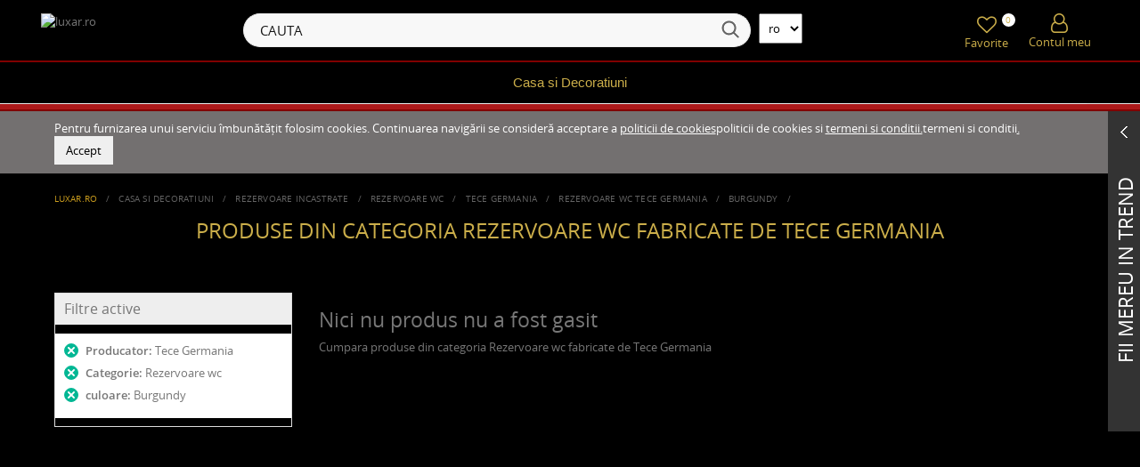

--- FILE ---
content_type: text/html; charset=UTF-8
request_url: https://luxar.ro/rezervoare-wc/culoare-burgundy/producator/56182-tece-germania/
body_size: 98894
content:
<!DOCTYPE HTML><html lang="ro-ro"><head><meta charset="utf-8" /><meta name="generator" content="MarketPlus.io" /><meta name="format-detection" content="telephone=no"><meta name="viewport" content="width=device-width, height=device-height, initial-scale=1.0, maximum-scale=1.0, user-scalable=0"><link rel="icon" type="image/vnd.microsoft.icon" href="https://luxar-ro.epio.com.ro/6439/0/9/1/9/9/luxar-ro.jpg" /><link rel="shortcut icon" type="image/x-icon" href="https://luxar-ro.epio.com.ro/6439/0/9/1/9/9/luxar-ro.jpg" /><title>Rezervoare wc Burgundy Tece Germania</title><link href="https://luxar.ro/rezervoare-wc/culoare-burgundy/producator/56182-tece-germania/" hreflang="ro-ro" rel="alternate" title="Rezervoare wc Burgundy Tece Germania" type="text/html"/><meta name="description" content="cumpara Rezervoare wc Tece Germania" /><meta property="og:type" content="filter" /><meta property="og:title" content="Rezervoare wc Burgundy Tece Germania" /><meta property="og:description" content="cumpara Rezervoare wc Tece Germania" /><meta property="og:site_name" content="luxar.ro" /><link rel="canonical" href="https://luxar.ro/rezervoare-wc/culoare-burgundy/producator/56182-tece-germania/" /><meta name="robots" content="index,follow" /><style type="text/css"> img{ max-width:100%
}
#page .rte,pre{ word-wrap:break-word
}
.icon,.mm-menu,.mz-hint,.mz-loading,[class^=icon-]{ -moz-osx-font-smoothing:grayscale
}
.mm-menu,.mm-panel,.mm-panels{ margin:0; box-sizing:border-box
}
.mm-btn,.mm-menu,.mm-panel,.mm-panels{ box-sizing:border-box
}
.mm-iconbar__bottom a,.mm-iconbar__bottom a:hover,.mm-iconbar__top a,.mm-iconbar__top a:hover,.mm-listitem a,.mm-listitem a:hover,.mm-navbar a,.mm-navbar a:hover,.mm-searchfield__cancel,.mm-sectionindexer a,a{ text-decoration:none
}
.mm-listitem>a,.mm-listitem>span,.mm-listitem_divider,.mm-navbar__title{ white-space:nowrap; text-overflow:ellipsis
}
.MagicZoom,.btn,.mz-figure{ -moz-user-select:none; -ms-user-select:none
}
.invisible,.rating:after,.st-menu{ visibility:hidden
}
.icon-ul,li{ list-style-type:none
} img.logo{ margin-bottom:10px !important; max-height:35px; width: auto;
}
@font-face{ font-family:magictoolbox-thin; font-weight:400; font-style:normal; src:url(fonts/magictoolbox-thin.eot?#iefix) format("embedded-opentype"),url('[data-uri]')
}
.mm-hidden{ display:none!important
}
.mm-menu,.mm-panel:not(.mm-hidden){ display:block
}
.mm-wrapper{ overflow-x:hidden; position:relative
}
.mm-menu,.mm-panels,.mm-panels>.mm-panel{ position:absolute; left:0; right:0; top:0; bottom:0; z-index:0
}
.mm-menu{ padding:0; -webkit-font-smoothing:antialiased
}
.mm-menu a,.mm-menu a:active,.mm-menu a:hover,.mm-menu a:link,.mm-menu a:visited{ color:inherit; text-decoration:none
}
.mm-navbar__breadcrumbs>a,a:focus,a:hover{ text-decoration:underline
}
.mm-panel,.mm-panels{ background:inherit; border-color:inherit
}
.mm-panels{ overflow:hidden
}
.mm-panel{ -webkit-overflow-scrolling:touch; overflow:scroll; overflow-x:hidden; overflow-y:auto; padding:0 20px; -webkit-transform:translate(100%,0); -ms-transform:translate(100%,0); transform:translate(100%,0); -webkit-transform:translate3d(100%,0,0); transform:translate3d(100%,0,0); transition:-webkit-transform .4s ease; transition:transform .4s ease; transition:transform .4s ease,-webkit-transform .4s ease; -webkit-transform-origin:top left; -ms-transform-origin:top left; transform-origin:top left
}
.mm-listitem_divider,.mm-navbar__title,.mm-wrapper_blocking,.mm-wrapper_blocking body{ overflow:hidden
}
.mm-panel:after,.mm-panel:before{ content:''; display:block; height:20px
}
.mm-panel_has-navbar{ padding-top:40px
}
.mm-panel_opened{ z-index:1; -webkit-transform:translate(0,0); -ms-transform:translate(0,0); transform:translate(0,0); -webkit-transform:translate3d(0,0,0); transform:translate3d(0,0,0)
}
.mm-panel_opened-parent{ -webkit-transform:translate(-30%,0); -ms-transform:translate(-30%,0); transform:translate(-30%,0); -webkit-transform:translate3d(-30%,0,0); transform:translate3d(-30%,0,0)
}
.mm-panel_highest{ z-index:2
}
.mm-panel_noanimation{ transition:none!important
}
.mm-panel_noanimation.mm-panel_opened-parent{ -webkit-transform:translate(0,0); -ms-transform:translate(0,0); transform:translate(0,0); -webkit-transform:translate3d(0,0,0); transform:translate3d(0,0,0)
}
.mm-listitem_vertical>.mm-panel{ -webkit-transform:none!important; -ms-transform:none!important; transform:none!important; display:none; padding:10px 0 10px 10px
}
.mm-listitem_vertical>.mm-panel:after,.mm-listitem_vertical>.mm-panel:before{ content:none; display:none
}
.mm-listitem .mm-btn_next:before,.mm-listitem:after{ content:''; position:absolute
}
.mm-listitem_opened>.mm-panel{ display:block
}
.mm-listitem_vertical>.mm-btn_next{ box-sizing:border-box; height:40px; bottom:auto
}
.mm-listitem_vertical .mm-listitem:last-child:after{ border-color:transparent
}
.mm-listitem_opened>.mm-btn_next:after{ -webkit-transform:rotate(225deg); -ms-transform:rotate(225deg); transform:rotate(225deg); right:19px
}
.mm-btn{ width:40px; height:40px; position:absolute; top:0; z-index:1
}
.mm-btn_clear:after,.mm-btn_clear:before,.mm-btn_close:after,.mm-btn_close:before,.mm-btn_next:after,.mm-btn_prev:before{ box-sizing:content-box; display:block; margin:auto; position:absolute; content:''; top:0; bottom:0
}
.mm-btn_fullwidth{ width:100%
}
.mm-btn_clear:after,.mm-btn_clear:before,.mm-btn_close:after,.mm-btn_close:before{ border:2px solid transparent; width:5px; height:5px; -webkit-transform:rotate(-45deg); -ms-transform:rotate(-45deg); transform:rotate(-45deg)
}
.mm-btn_clear:before,.mm-btn_close:before{ border-right:none; border-bottom:none; right:18px
}
.mm-btn_clear:after,.mm-btn_close:after{ border-left:none; border-top:none; right:25px
}
.mm-btn_next:after,.mm-btn_prev:before{ border-top:2px solid transparent; border-left:2px solid transparent; width:8px; height:8px
}
.mm-btn_prev:before{ -webkit-transform:rotate(-45deg); -ms-transform:rotate(-45deg); transform:rotate(-45deg); left:23px; right:auto
}
.mm-btn_next:after{ -webkit-transform:rotate(135deg); -ms-transform:rotate(135deg); transform:rotate(135deg); right:23px; left:auto
}
.mm-navbar{ border-bottom:1px solid; border-color:inherit; text-align:center; line-height:20px; display:none; height:40px; padding:0 40px; margin:0; position:absolute; top:0; left:0; right:0; opacity:1; transition:opacity .4s ease
}
.mm-navbar>*{ box-sizing:border-box; display:block; padding:10px 0
}
.mm-navbar__btn:first-child{ left:0
}
.mm-navbar__btn:last-child{ text-align:right; right:0
}
.mm-panel_has-navbar .mm-navbar{ display:block
}
.mm-listitem,.mm-listview{ list-style:none; display:block; padding:0; margin:0
}
.mm-listitem,.mm-listitem .mm-btn_next,.mm-listitem .mm-btn_next:before,.mm-listitem:after,.mm-listview{ border-color:inherit
}
.mm-listview{ font:inherit; line-height:20px
}
.mm-panels>.mm-panel>.mm-listview{ margin:20px -20px
}
.mm-panels>.mm-panel>.mm-listview:first-child,.mm-panels>.mm-panel>.mm-navbar+.mm-listview{ margin-top:-20px
}
.mm-listitem{ position:relative
}
.mm-listitem:after{ border-bottom-width:1px; border-bottom-style:solid; display:block; right:0; bottom:0; left:20px
}
.mm-listitem>a,.mm-listitem>span{ overflow:hidden; color:inherit; display:block; padding:10px 10px 10px 20px; margin:0
}
.mm-listitem .mm-btn_next{ background:rgba(3,2,1,0); padding:0; position:absolute; right:0; top:0; bottom:0; z-index:2
}
.mm-listitem .mm-btn_next:before{ border-left-width:0; border-left-style:solid; display:block; top:0; bottom:0; left:0
}
.mm-listitem .mm-btn_next:not(.mm-btn_fullwidth){ width:50px
}
.mm-listitem .mm-btn_next:not(.mm-btn_fullwidth)+a,.mm-listitem .mm-btn_next:not(.mm-btn_fullwidth)+span{ margin-right:50px
}
.mm-listitem .mm-btn_fullwidth:before{ border-left:none
}
.mm-listitem .mm-btn_fullwidth+a,.mm-listitem .mm-btn_fullwidth+span{ padding-right:50px
}
.mm-listitem_divider{ font-size:75%; text-transform:uppercase; padding:5px 10px 5px 20px
}
.mm-listitem_divider:after{ content:' '; position:static; display:inline-block
}
.mm-listitem_spacer{ padding-top:40px
}
.mm-listitem_spacer>.mm-btn_next{ top:40px
}
.mm-menu{ background:#f3f3f3; border-color:rgba(0,0,0,.1); color:rgba(0,0,0,.75)
}
.mm-counter,.mm-iconbar,.mm-iconbar a,.mm-menu .mm-navbar a,.mm-menu .mm-navbar>*{ color:rgba(0,0,0,.3)
}
.mm-menu .mm-btn:after,.mm-menu .mm-btn:before,.mm-menu .mm-listview .mm-btn_next:after{ border-color:rgba(0,0,0,.3)
}
.mm-menu .mm-listitem_selected>a:not(.mm-btn_next),.mm-menu .mm-listitem_selected>span{ background:rgba(255,255,255,.4)
}
.mm-menu .mm-listitem_divider,.mm-menu .mm-listitem_opened>.mm-btn_next,.mm-menu .mm-listitem_opened>.mm-panel{ background:rgba(0,0,0,.05)
}
.mm-page{ box-sizing:border-box; position:relative
}
.mm-slideout{ transition:transform .4s ease; transition:transform .4s ease,-webkit-transform .4s ease; z-index:1
}
.mm-wrapper_opened{ overflow-x:hidden; position:relative
}
.mm-wrapper_background .mm-page{ background:inherit
}
.mm-menu_offcanvas{ display:none; position:fixed; right:auto; z-index:0; width:80%; min-width:140px; max-width:440px
}
.mm-menu_offcanvas.mm-menu_opened{ display:block
}
.mm-menu_offcanvas.mm-menu_opened.mm-no-csstransforms{ z-index:10
}
.mm-wrapper_opening .mm-menu_offcanvas.mm-menu_opened~.mm-slideout{ -webkit-transform:translate(80vw,0); -ms-transform:translate(80vw,0); transform:translate(80vw,0); -webkit-transform:translate3d(80vw,0,0); transform:translate3d(80vw,0,0)
}
@media all and (max-width:175px){ .mm-wrapper_opening .mm-menu_offcanvas.mm-menu_opened~.mm-slideout{ -webkit-transform:translate(140px,0); -ms-transform:translate(140px,0); transform:translate(140px,0); -webkit-transform:translate3d(140px,0,0); transform:translate3d(140px,0,0) }
}
@media all and (min-width:550px){ .mm-wrapper_opening .mm-menu_offcanvas.mm-menu_opened~.mm-slideout{ -webkit-transform:translate(440px,0); -ms-transform:translate(440px,0); transform:translate(440px,0); -webkit-transform:translate3d(440px,0,0); transform:translate3d(440px,0,0) }
}
.mm-page__blocker{ background:rgba(0,0,0,.3); display:none; width:100%; height:100%; position:fixed; top:0; left:0; z-index:2
}
.mm-wrapper_blocking .mm-page__blocker{ display:block
}
.mm-sronly{ border:0!important; clip:rect(1px,1px,1px,1px)!important; -webkit-clip-path:inset(50%)!important; clip-path:inset(50%)!important; white-space:nowrap!important; width:1px!important; min-width:1px!important; height:1px!important; min-height:1px!important; padding:0!important; overflow:hidden!important; position:absolute!important
}
.mm-menu_autoheight{ transition:none .4s ease; transition-property:height,-webkit-transform; transition-property:transform,height; transition-property:transform,height,-webkit-transform
}
.mm-menu_autoheight:not(.mm-menu_offcanvas){ position:relative
}
.mm-menu_autoheight.mm-menu_position-bottom,.mm-menu_autoheight.mm-menu_position-top{ max-height:80%
}
.mm-menu_autoheight-measuring .mm-panel{ display:block!important
}
.mm-menu_autoheight-measuring .mm-listitem_vertical:not(.mm-listitem_opened) .mm-panel{ display:none!important
}
.mm-menu_autoheight-measuring .mm-panels>.mm-panel{ bottom:auto!important; height:auto!important
}
[class*=mm-menu_columns-]{ transition-property:width
}
[class*=mm-menu_columns-] .mm-panels>.mm-panel{ right:auto; transition-property:width,-webkit-transform; transition-property:width,transform; transition-property:width,transform,-webkit-transform
}
[class*=mm-menu_columns-] .mm-panels>.mm-panel_opened,[class*=mm-menu_columns-] .mm-panels>.mm-panel_opened-parent{ display:block!important
}
[class*=mm-panel_columns-]{ border-right:1px solid; border-color:inherit
}
.mm-menu_columns-1 .mm-panel_columns-0,.mm-menu_columns-2 .mm-panel_columns-1,.mm-menu_columns-3 .mm-panel_columns-2,.mm-menu_columns-4 .mm-panel_columns-3{ border-right:none
}
[class*=mm-menu_columns-] .mm-panels>.mm-panel_columns-0{ -webkit-transform:translate(0,0); -ms-transform:translate(0,0); transform:translate(0,0); -webkit-transform:translate3d(0,0,0); transform:translate3d(0,0,0)
}
.mm-menu_columns-0 .mm-panels>.mm-panel{ z-index:0
}
.mm-menu_columns-0 .mm-panels>.mm-panel else{ width:100%
}
.mm-menu_columns-0 .mm-panels>.mm-panel:not(.mm-panel_opened):not(.mm-panel_opened-parent){ -webkit-transform:translate(100%,0); -ms-transform:translate(100%,0); transform:translate(100%,0); -webkit-transform:translate3d(100%,0,0); transform:translate3d(100%,0,0)
}
.mm-menu_columns-0{ width:80%; min-width:140px; max-width:0
}
.mm-wrapper_opening .mm-menu_columns-0.mm-menu_opened~.mm-slideout{ -webkit-transform:translate(80vw,0); -ms-transform:translate(80vw,0); transform:translate(80vw,0); -webkit-transform:translate3d(80vw,0,0); transform:translate3d(80vw,0,0)
}
@media all and (max-width:175px){ .mm-wrapper_opening .mm-menu_columns-0.mm-menu_opened~.mm-slideout{ -webkit-transform:translate(140px,0); -ms-transform:translate(140px,0); transform:translate(140px,0); -webkit-transform:translate3d(140px,0,0); transform:translate3d(140px,0,0) }
}
@media all and (min-width:0px){ .mm-wrapper_opening .mm-menu_columns-0.mm-menu_opened~.mm-slideout{ -webkit-transform:translate(0,0); -ms-transform:translate(0,0); transform:translate(0,0); -webkit-transform:translate3d(0,0,0); transform:translate3d(0,0,0) }
}
.mm-wrapper_opening .mm-menu_columns-0.mm-menu_position-right.mm-menu_opened~.mm-slideout{ -webkit-transform:translate(-80vw,0); -ms-transform:translate(-80vw,0); transform:translate(-80vw,0); -webkit-transform:translate3d(-80vw,0,0); transform:translate3d(-80vw,0,0)
}
@media all and (max-width:175px){ .mm-wrapper_opening .mm-menu_columns-0.mm-menu_position-right.mm-menu_opened~.mm-slideout{ -webkit-transform:translate(-140px,0); -ms-transform:translate(-140px,0); transform:translate(-140px,0); -webkit-transform:translate3d(-140px,0,0); transform:translate3d(-140px,0,0) }
}
@media all and (min-width:0px){ .mm-wrapper_opening .mm-menu_columns-0.mm-menu_position-right.mm-menu_opened~.mm-slideout{ -webkit-transform:translate(0,0); -ms-transform:translate(0,0); transform:translate(0,0); -webkit-transform:translate3d(0,0,0); transform:translate3d(0,0,0) }
}
[class*=mm-menu_columns-] .mm-panels>.mm-panel_columns-1{ -webkit-transform:translate(100%,0); -ms-transform:translate(100%,0); transform:translate(100%,0); -webkit-transform:translate3d(100%,0,0); transform:translate3d(100%,0,0)
}
.mm-menu_columns-1 .mm-panels>.mm-panel{ z-index:1; width:100%
}
.mm-menu_columns-1 .mm-panels>.mm-panel else{ width:100%
}
.mm-menu_columns-1 .mm-panels>.mm-panel:not(.mm-panel_opened):not(.mm-panel_opened-parent){ -webkit-transform:translate(200%,0); -ms-transform:translate(200%,0); transform:translate(200%,0); -webkit-transform:translate3d(200%,0,0); transform:translate3d(200%,0,0)
}
.mm-menu_columns-1{ width:80%; min-width:140px; max-width:440px
}
.mm-wrapper_opening .mm-menu_columns-1.mm-menu_opened~.mm-slideout{ -webkit-transform:translate(80vw,0); -ms-transform:translate(80vw,0); transform:translate(80vw,0); -webkit-transform:translate3d(80vw,0,0); transform:translate3d(80vw,0,0)
}
@media all and (max-width:175px){ .mm-wrapper_opening .mm-menu_columns-1.mm-menu_opened~.mm-slideout{ -webkit-transform:translate(140px,0); -ms-transform:translate(140px,0); transform:translate(140px,0); -webkit-transform:translate3d(140px,0,0); transform:translate3d(140px,0,0) }
}
@media all and (min-width:550px){ .mm-wrapper_opening .mm-menu_columns-1.mm-menu_opened~.mm-slideout{ -webkit-transform:translate(440px,0); -ms-transform:translate(440px,0); transform:translate(440px,0); -webkit-transform:translate3d(440px,0,0); transform:translate3d(440px,0,0) }
}
.mm-wrapper_opening .mm-menu_columns-1.mm-menu_position-right.mm-menu_opened~.mm-slideout{ -webkit-transform:translate(-80vw,0); -ms-transform:translate(-80vw,0); transform:translate(-80vw,0); -webkit-transform:translate3d(-80vw,0,0); transform:translate3d(-80vw,0,0)
}
@media all and (max-width:175px){ .mm-wrapper_opening .mm-menu_columns-1.mm-menu_position-right.mm-menu_opened~.mm-slideout{ -webkit-transform:translate(-140px,0); -ms-transform:translate(-140px,0); transform:translate(-140px,0); -webkit-transform:translate3d(-140px,0,0); transform:translate3d(-140px,0,0) }
}
@media all and (min-width:550px){ .mm-wrapper_opening .mm-menu_columns-1.mm-menu_position-right.mm-menu_opened~.mm-slideout{ -webkit-transform:translate(-440px,0); -ms-transform:translate(-440px,0); transform:translate(-440px,0); -webkit-transform:translate3d(-440px,0,0); transform:translate3d(-440px,0,0) }
}
[class*=mm-menu_columns-] .mm-panels>.mm-panel_columns-2{ -webkit-transform:translate(200%,0); -ms-transform:translate(200%,0); transform:translate(200%,0); -webkit-transform:translate3d(200%,0,0); transform:translate3d(200%,0,0)
}
.mm-menu_columns-2 .mm-panels>.mm-panel{ z-index:2; width:50%
}
.mm-menu_columns-2 .mm-panels>.mm-panel else{ width:100%
}
.mm-menu_columns-2 .mm-panels>.mm-panel:not(.mm-panel_opened):not(.mm-panel_opened-parent){ -webkit-transform:translate(300%,0); -ms-transform:translate(300%,0); transform:translate(300%,0); -webkit-transform:translate3d(300%,0,0); transform:translate3d(300%,0,0)
}
.mm-menu_columns-2{ width:80%; min-width:140px; max-width:880px
}
.mm-wrapper_opening .mm-menu_columns-2.mm-menu_opened~.mm-slideout{ -webkit-transform:translate(80vw,0); -ms-transform:translate(80vw,0); transform:translate(80vw,0); -webkit-transform:translate3d(80vw,0,0); transform:translate3d(80vw,0,0)
}
@media all and (max-width:175px){ .mm-wrapper_opening .mm-menu_columns-2.mm-menu_opened~.mm-slideout{ -webkit-transform:translate(140px,0); -ms-transform:translate(140px,0); transform:translate(140px,0); -webkit-transform:translate3d(140px,0,0); transform:translate3d(140px,0,0) }
}
@media all and (min-width:1100px){ .mm-wrapper_opening .mm-menu_columns-2.mm-menu_opened~.mm-slideout{ -webkit-transform:translate(880px,0); -ms-transform:translate(880px,0); transform:translate(880px,0); -webkit-transform:translate3d(880px,0,0); transform:translate3d(880px,0,0) }
}
.mm-wrapper_opening .mm-menu_columns-2.mm-menu_position-right.mm-menu_opened~.mm-slideout{ -webkit-transform:translate(-80vw,0); -ms-transform:translate(-80vw,0); transform:translate(-80vw,0); -webkit-transform:translate3d(-80vw,0,0); transform:translate3d(-80vw,0,0)
}
@media all and (max-width:175px){ .mm-wrapper_opening .mm-menu_columns-2.mm-menu_position-right.mm-menu_opened~.mm-slideout{ -webkit-transform:translate(-140px,0); -ms-transform:translate(-140px,0); transform:translate(-140px,0); -webkit-transform:translate3d(-140px,0,0); transform:translate3d(-140px,0,0) }
}
@media all and (min-width:1100px){ .mm-wrapper_opening .mm-menu_columns-2.mm-menu_position-right.mm-menu_opened~.mm-slideout{ -webkit-transform:translate(-880px,0); -ms-transform:translate(-880px,0); transform:translate(-880px,0); -webkit-transform:translate3d(-880px,0,0); transform:translate3d(-880px,0,0) }
}
[class*=mm-menu_columns-] .mm-panels>.mm-panel_columns-3{ -webkit-transform:translate(300%,0); -ms-transform:translate(300%,0); transform:translate(300%,0); -webkit-transform:translate3d(300%,0,0); transform:translate3d(300%,0,0)
}
.mm-menu_columns-3 .mm-panels>.mm-panel{ z-index:3; width:33.34%
}
.mm-menu_columns-3 .mm-panels>.mm-panel else{ width:100%
}
.mm-menu_columns-3 .mm-panels>.mm-panel:not(.mm-panel_opened):not(.mm-panel_opened-parent){ -webkit-transform:translate(400%,0); -ms-transform:translate(400%,0); transform:translate(400%,0); -webkit-transform:translate3d(400%,0,0); transform:translate3d(400%,0,0)
}
.mm-menu_columns-3{ width:80%; min-width:140px; max-width:1320px
}
.mm-wrapper_opening .mm-menu_columns-3.mm-menu_opened~.mm-slideout{ -webkit-transform:translate(80vw,0); -ms-transform:translate(80vw,0); transform:translate(80vw,0); -webkit-transform:translate3d(80vw,0,0); transform:translate3d(80vw,0,0)
}
@media all and (max-width:175px){ .mm-wrapper_opening .mm-menu_columns-3.mm-menu_opened~.mm-slideout{ -webkit-transform:translate(140px,0); -ms-transform:translate(140px,0); transform:translate(140px,0); -webkit-transform:translate3d(140px,0,0); transform:translate3d(140px,0,0) }
}
@media all and (min-width:1650px){ .mm-wrapper_opening .mm-menu_columns-3.mm-menu_opened~.mm-slideout{ -webkit-transform:translate(1320px,0); -ms-transform:translate(1320px,0); transform:translate(1320px,0); -webkit-transform:translate3d(1320px,0,0); transform:translate3d(1320px,0,0) }
}
.mm-wrapper_opening .mm-menu_columns-3.mm-menu_position-right.mm-menu_opened~.mm-slideout{ -webkit-transform:translate(-80vw,0); -ms-transform:translate(-80vw,0); transform:translate(-80vw,0); -webkit-transform:translate3d(-80vw,0,0); transform:translate3d(-80vw,0,0)
}
@media all and (max-width:175px){ .mm-wrapper_opening .mm-menu_columns-3.mm-menu_position-right.mm-menu_opened~.mm-slideout{ -webkit-transform:translate(-140px,0); -ms-transform:translate(-140px,0); transform:translate(-140px,0); -webkit-transform:translate3d(-140px,0,0); transform:translate3d(-140px,0,0) }
}
@media all and (min-width:1650px){ .mm-wrapper_opening .mm-menu_columns-3.mm-menu_position-right.mm-menu_opened~.mm-slideout{ -webkit-transform:translate(-1320px,0); -ms-transform:translate(-1320px,0); transform:translate(-1320px,0); -webkit-transform:translate3d(-1320px,0,0); transform:translate3d(-1320px,0,0) }
}
[class*=mm-menu_columns-] .mm-panels>.mm-panel_columns-4{ -webkit-transform:translate(400%,0); -ms-transform:translate(400%,0); transform:translate(400%,0); -webkit-transform:translate3d(400%,0,0); transform:translate3d(400%,0,0)
}
.mm-menu_columns-4 .mm-panels>.mm-panel{ z-index:4; width:25%
}
.mm-menu_columns-4 .mm-panels>.mm-panel else{ width:100%
}
.mm-menu_columns-4 .mm-panels>.mm-panel:not(.mm-panel_opened):not(.mm-panel_opened-parent){ -webkit-transform:translate(500%,0); -ms-transform:translate(500%,0); transform:translate(500%,0); -webkit-transform:translate3d(500%,0,0); transform:translate3d(500%,0,0)
}
.mm-menu_columns-4{ width:80%; min-width:140px; max-width:1760px
}
.mm-wrapper_opening .mm-menu_columns-4.mm-menu_opened~.mm-slideout{ -webkit-transform:translate(80vw,0); -ms-transform:translate(80vw,0); transform:translate(80vw,0); -webkit-transform:translate3d(80vw,0,0); transform:translate3d(80vw,0,0)
}
@media all and (max-width:175px){ .mm-wrapper_opening .mm-menu_columns-4.mm-menu_opened~.mm-slideout{ -webkit-transform:translate(140px,0); -ms-transform:translate(140px,0); transform:translate(140px,0); -webkit-transform:translate3d(140px,0,0); transform:translate3d(140px,0,0) }
}
@media all and (min-width:2200px){ .mm-wrapper_opening .mm-menu_columns-4.mm-menu_opened~.mm-slideout{ -webkit-transform:translate(1760px,0); -ms-transform:translate(1760px,0); transform:translate(1760px,0); -webkit-transform:translate3d(1760px,0,0); transform:translate3d(1760px,0,0) }
}
.mm-wrapper_opening .mm-menu_columns-4.mm-menu_position-right.mm-menu_opened~.mm-slideout{ -webkit-transform:translate(-80vw,0); -ms-transform:translate(-80vw,0); transform:translate(-80vw,0); -webkit-transform:translate3d(-80vw,0,0); transform:translate3d(-80vw,0,0)
}
@media all and (max-width:175px){ .mm-wrapper_opening .mm-menu_columns-4.mm-menu_position-right.mm-menu_opened~.mm-slideout{ -webkit-transform:translate(-140px,0); -ms-transform:translate(-140px,0); transform:translate(-140px,0); -webkit-transform:translate3d(-140px,0,0); transform:translate3d(-140px,0,0) }
}
@media all and (min-width:2200px){ .mm-wrapper_opening .mm-menu_columns-4.mm-menu_position-right.mm-menu_opened~.mm-slideout{ -webkit-transform:translate(-1760px,0); -ms-transform:translate(-1760px,0); transform:translate(-1760px,0); -webkit-transform:translate3d(-1760px,0,0); transform:translate3d(-1760px,0,0) }
}
[class*=mm-menu_columns-].mm-menu_position-bottom,[class*=mm-menu_columns-].mm-menu_position-top{ width:100%; max-width:100%; min-width:100%
}
.mm-wrapper_opening [class*=mm-menu_columns-].mm-menu_position-front{ transition-property:width,min-width,max-width,-webkit-transform; transition-property:width,min-width,max-width,transform; transition-property:width,min-width,max-width,transform,-webkit-transform
}
.mm-counter{ font-style:normal; line-height:20px; display:block; margin-top:-10px; position:absolute; right:45px; top:50%
}
.mm-counter+.mm-btn_next:not(.mm-btn_fullwidth){ width:100%
}
.mm-counter+.mm-btn_next:not(.mm-btn_fullwidth)+a,.mm-counter+.mm-btn_next:not(.mm-btn_fullwidth)+span{ margin-right:90px
}
.mm-counter+.mm-btn_fullwidth+a,.mm-counter+.mm-btn_fullwidth+span{ padding-right:90px
}
.mm-listitem_vertical>.mm-counter{ top:12px; margin-top:0
}
.mm-listitem_vertical.mm-listitem_spacer>.mm-counter{ margin-top:40px
}
.mm-listitem_nosubitems>.mm-counter{ display:none
}
.mm-listitem_divider{ opacity:1; transition:opacity .4s ease
}
[class*=mm-menu_iconpanel-].mm-menu_hidedivider .mm-panel_opened-parent .mm-listitem_divider,[class*=mm-menu_iconpanel-].mm-menu_hidenavbar .mm-panel_opened-parent .mm-navbar,[class*=mm-wrapper_sidebar-collapsed-]:not(.mm-wrapper_opening) .mm-menu_hidedivider .mm-listitem_divider,[class*=mm-wrapper_sidebar-collapsed-]:not(.mm-wrapper_opening) .mm-menu_hidenavbar .mm-navbar{ opacity:0
}
.mm-menu_dividers-light .mm-listitem_divider{ background:inherit; font-size:inherit; color:rgba(0,0,0,.3); padding-top:15px; padding-bottom:5px
}
.mm-border-none .mm-listitem_divider{ border-top-width:1px; border-top-style:solid
}
.mm-listview_fixeddivider{ background:inherit; display:none; position:absolute; top:0; left:0; right:0; z-index:10; -webkit-transform:translate(0,0); -ms-transform:translate(0,0); transform:translate(0,0); -webkit-transform:translate3d(0,0,0); transform:translate3d(0,0,0)
}
.mm-listview_fixeddivider:after{ content:none!important; display:none!important
}
.mm-panel_dividers .mm-listview_fixeddivider{ display:block
}
.mm-wrapper_opened.mm-dragging .mm-menu,.mm-wrapper_opened.mm-dragging .mm-slideout{ transition-duration:0s
}
.mm-menu_dropdown{ box-shadow:0 2px 10px rgba(0,0,0,.3); height:80%
}
.mm-wrapper_dropdown .mm-slideout{ -webkit-transform:none!important; -ms-transform:none!important; transform:none!important; z-index:0
}
.mm-wrapper_dropdown .mm-page__blocker{ transition-delay:0s!important; z-index:1
}
.mm-wrapper_dropdown .mm-menu_dropdown{ z-index:2
}
.mm-wrapper_dropdown.mm-wrapper_opened:not(.mm-wrapper_opening) .mm-menu_dropdown{ display:none
}
[class*=mm-menu_tip-]:before{ content:''; background:inherit; box-shadow:0 2px 10px rgba(0,0,0,.3); display:block; width:15px; height:15px; position:absolute; z-index:0; -webkit-transform:rotate(45deg); -ms-transform:rotate(45deg); transform:rotate(45deg)
}
.mm-menu_tip-left:before{ left:22px
}
.mm-menu_tip-right:before{ right:22px
}
.mm-menu_tip-top:before{ top:-8px
}
.mm-menu_tip-bottom:before{ bottom:-8px
}
.mm-iconbar{ border-color:inherit; border-style:solid; border-width:0 1px 0 0; text-align:center; line-height:20px; overflow:hidden; box-sizing:border-box; position:absolute; top:0; left:0; bottom:0; z-index:2
}
.mm-iconbar__bottom,.mm-iconbar__top{ width:inherit; position:absolute; -webkit-transform:translate(0,0); -ms-transform:translate(0,0); transform:translate(0,0); -webkit-transform:translate3d(0,0,0); transform:translate3d(0,0,0)
}
.mm-iconbar__bottom>*,.mm-iconbar__top>*{ box-sizing:border-box; display:block; padding:10px 0
}
.mm-iconbar__top{ top:0
}
.mm-iconbar__bottom{ bottom:0
}
.mm-menu_iconbar-40 .mm-navbars_bottom,.mm-menu_iconbar-40 .mm-navbars_top,.mm-menu_iconbar-40 .mm-panels{ left:40px
}
.mm-menu_iconbar-40 .mm-iconbar{ width:40px
}
.mm-menu_iconbar-60 .mm-navbars_bottom,.mm-menu_iconbar-60 .mm-navbars_top,.mm-menu_iconbar-60 .mm-panels{ left:60px
}
.mm-menu_iconbar-60 .mm-iconbar{ width:60px
}
.mm-menu_iconbar-80 .mm-navbars_bottom,.mm-menu_iconbar-80 .mm-navbars_top,.mm-menu_iconbar-80 .mm-panels{ left:80px
}
.mm-menu_iconpanel-40 .mm-panel_iconpanel-0,.mm-menu_iconpanel-40 .mm-panel_iconpanel-0.mm-panel_opened~.mm-listview_fixeddivider,[class*=mm-menu_iconpanel-] .mm-panels>.mm-panel_iconpanel-first,[class*=mm-menu_iconpanel-] .mm-panels>.mm-panel_iconpanel-first.mm-panel_opened~.mm-listview_fixeddivider{ left:0
}
.mm-menu_iconbar-80 .mm-iconbar{ width:80px
}
.mm-iconbar__tab_selected{ background:rgba(255,255,255,.4)
}
[class*=mm-menu_iconpanel-] .mm-panels>.mm-panel{ transition-property:left,-webkit-transform; transition-property:transform,left; transition-property:transform,left,-webkit-transform
}
[class*=mm-menu_iconpanel-] .mm-panels>.mm-panel_opened,[class*=mm-menu_iconpanel-] .mm-panels>.mm-panel_opened-parent{ display:block!important
}
[class*=mm-menu_iconpanel-] .mm-panels>.mm-panel_opened-parent[class*=mm-panel_iconpanel-]:not(.mm-panel_iconpanel-first):not(.mm-panel_iconpanel-0),[class*=mm-menu_iconpanel-] .mm-panels>.mm-panel_opened[class*=mm-panel_iconpanel-]:not(.mm-panel_iconpanel-first):not(.mm-panel_iconpanel-0){ border-left:1px solid; border-color:inherit
}
[class*=mm-menu_iconpanel-] .mm-panels>.mm-panel_opened-parent{ overflow-y:hidden; -webkit-transform:translate(0,0); -ms-transform:translate(0,0); transform:translate(0,0); -webkit-transform:translate3d(0,0,0); transform:translate3d(0,0,0)
}
.mm-menu_iconpanel-40 .mm-panel_iconpanel-1,.mm-menu_iconpanel-40 .mm-panel_iconpanel-1.mm-panel_opened~.mm-listview_fixeddivider{ left:40px
}
.mm-menu_iconpanel-40 .mm-panel_iconpanel-2,.mm-menu_iconpanel-40 .mm-panel_iconpanel-2.mm-panel_opened~.mm-listview_fixeddivider{ left:80px
}
.mm-menu_iconpanel-40 .mm-panel_iconpanel-3,.mm-menu_iconpanel-40 .mm-panel_iconpanel-3.mm-panel_opened~.mm-listview_fixeddivider{ left:120px
}
.mm-menu_iconpanel-40 .mm-panel_iconpanel-first~.mm-panel,.mm-menu_iconpanel-40 .mm-panel_iconpanel-first~.mm-panel_opened~.mm-listview_fixeddivider{ left:40px
}
.mm-menu_iconpanel-60 .mm-panel_iconpanel-0,.mm-menu_iconpanel-60 .mm-panel_iconpanel-0.mm-panel_opened~.mm-listview_fixeddivider{ left:0
}
.mm-menu_iconpanel-60 .mm-panel_iconpanel-1,.mm-menu_iconpanel-60 .mm-panel_iconpanel-1.mm-panel_opened~.mm-listview_fixeddivider{ left:60px
}
.mm-menu_iconpanel-60 .mm-panel_iconpanel-2,.mm-menu_iconpanel-60 .mm-panel_iconpanel-2.mm-panel_opened~.mm-listview_fixeddivider{ left:120px
}
.mm-menu_iconpanel-60 .mm-panel_iconpanel-3,.mm-menu_iconpanel-60 .mm-panel_iconpanel-3.mm-panel_opened~.mm-listview_fixeddivider{ left:180px
}
.mm-menu_iconpanel-60 .mm-panel_iconpanel-first~.mm-panel,.mm-menu_iconpanel-60 .mm-panel_iconpanel-first~.mm-panel_opened~.mm-listview_fixeddivider{ left:60px
}
.mm-menu_iconpanel-80 .mm-panel_iconpanel-0,.mm-menu_iconpanel-80 .mm-panel_iconpanel-0.mm-panel_opened~.mm-listview_fixeddivider{ left:0
}
.mm-menu_iconpanel-80 .mm-panel_iconpanel-1,.mm-menu_iconpanel-80 .mm-panel_iconpanel-1.mm-panel_opened~.mm-listview_fixeddivider{ left:80px
}
.mm-menu_iconpanel-80 .mm-panel_iconpanel-2,.mm-menu_iconpanel-80 .mm-panel_iconpanel-2.mm-panel_opened~.mm-listview_fixeddivider{ left:160px
}
.mm-menu_iconpanel-80 .mm-panel_iconpanel-3,.mm-menu_iconpanel-80 .mm-panel_iconpanel-3.mm-panel_opened~.mm-listview_fixeddivider{ left:240px
}
.mm-menu_iconpanel-80 .mm-panel_iconpanel-first~.mm-panel,.mm-menu_iconpanel-80 .mm-panel_iconpanel-first~.mm-panel_opened~.mm-listview_fixeddivider{ left:80px
}
.mm-panel__blocker{ background:inherit; opacity:0; display:block; position:absolute; top:0; right:0; left:0; z-index:3; transition:opacity .4s ease
}
.mm-panel_opened-parent .mm-panel__blocker{ opacity:.6; bottom:-100000px
}
.mm-menu_keyboardfocus a:focus{ outline:0; background:rgba(255,255,255,.4)
}
.mm-navbars_bottom,.mm-navbars_top{ background:inherit; border-color:inherit; border-width:0; position:absolute; left:0; right:0; z-index:1
}
.mm-navbars_bottom>.mm-navbar,.mm-navbars_top>.mm-navbar{ border-width:0; border-color:inherit; display:-webkit-box; display:-ms-flexbox; display:flex; position:relative; -webkit-transform:translate(0,0); -ms-transform:translate(0,0); transform:translate(0,0); -webkit-transform:translate3d(0,0,0); transform:translate3d(0,0,0)
}
.mm-navbars_bottom>.mm-navbar:not(.mm-navbar_has-btns),.mm-navbars_top>.mm-navbar:not(.mm-navbar_has-btns){ padding:0
}
.mm-navbars_bottom>.mm-navbar>:not(img):not(.mm-btn),.mm-navbars_top>.mm-navbar>:not(img):not(.mm-btn){ -webkit-box-flex:1; -ms-flex:1; flex:1
}
.mm-navbars_top{ border-bottom-style:solid; border-bottom-width:1px; top:0; bottom:auto
}
.mm-menu_navbar_top-1 .mm-panels{ top:40px
}
.mm-menu_navbar_top-2 .mm-panels{ top:80px
}
.mm-menu_navbar_top-3 .mm-panels{ top:120px
}
.mm-menu_navbar_top-4 .mm-panels{ top:160px
}
.mm-navbars_bottom{ border-top-style:solid; border-top-width:1px; bottom:0; top:auto
}
.mm-menu_navbar_bottom-1 .mm-panels{ bottom:40px
}
.mm-menu_navbar_bottom-2 .mm-panels{ bottom:80px
}
.mm-menu_navbar_bottom-3 .mm-panels{ bottom:120px
}
.mm-menu_navbar_bottom-4 .mm-panels{ bottom:160px
}
.mm-navbar_size-2{ height:80px
}
.mm-navbar_size-3{ height:120px
}
.mm-navbar_size-4{ height:160px
}
.mm-navbar__breadcrumbs{ text-overflow:ellipsis; white-space:nowrap; overflow:hidden; -webkit-overflow-scrolling:touch; overflow-x:auto; text-align:left; padding:0 0 0 17px
}
.mm-navbar__breadcrumbs>*{ display:inline-block; padding:10px 3px
}
.mm-navbar_has-btns .mm-navbar__breadcrumbs{ margin-left:-40px
}
.mm-navbar_has-btns .mm-btn:not(.mm-hidden)+.mm-navbar__breadcrumbs{ margin-left:0; padding-left:0
}
.mm-navbar_tabs,.mm-navbar_tabs~.mm-navbar{ background:inherit!important
}
.mm-navbar__tab_selected{ background:inherit; border-width:1px; border-style:solid; border-color:inherit
}
.mm-navbar__tab_selected:first-child{ border-left:none
}
.mm-navbar__tab_selected:last-child{ border-right:none
}
.mm-navbars_top .mm-navbar_tabs:not(:last-child){ border-bottom-width:1px; border-bottom-style:solid; border-bottom-color:inherit
}
.mm-navbars_top .mm-navbar__tab_selected{ border-bottom:none; margin-bottom:-1px
}
.mm-navbars_top .mm-navbar_tabs:first-child .mm-navbar__tab_selected{ border-top:none
}
.mm-navbars_bottom .mm-navbar_tabs:not(:first-child){ border-top-width:1px; border-top-style:solid; border-top-color:inherit
}
.mm-navbars_bottom .mm-navbar__tab_selected{ border-top:none; margin-top:-1px
}
.mm-navbars_bottom .mm-navbar_tabs:last-child .mm-navbar__tab_selected{ border-bottom:none
}
.mm-navbar_tabs>:not(.mm-navbar__tab_selected),.mm-navbars_bottom.mm-navbars_has-tabs .mm-navbar_tabs~.mm-navbar,.mm-navbars_top.mm-navbars_has-tabs>.mm-navbar:not(.mm-navbar_tabs){ background:rgba(255,255,255,.4)
}
.mm-menu_rtl{ direction:rtl
}
.MagicZoom,.bx-viewport,.mz-figure{ direction:ltr!important
}
.mm-menu_rtl.mm-menu_offcanvas{ right:auto
}
.mm-menu_rtl .mm-panel:not(.mm-panel_opened){ -webkit-transform:translate(-100%,0); -ms-transform:translate(-100%,0); transform:translate(-100%,0); -webkit-transform:translate3d(-100%,0,0); transform:translate3d(-100%,0,0)
}
.mm-menu_rtl .mm-panel.mm-panel_opened-parent{ -webkit-transform:translate(30%,0); -ms-transform:translate(30%,0); transform:translate(30%,0); -webkit-transform:translate3d(30%,0,0); transform:translate3d(30%,0,0)
}
.mm-menu_rtl .mm-navbar .mm-btn:first-child{ left:auto; right:0
}
.mm-menu_rtl .mm-navbar .mm-btn:last-child{ right:auto; left:0
}
.mm-menu_rtl .mm-navbar .mm-btn_next:after{ -webkit-transform:rotate(-45deg); -ms-transform:rotate(-45deg); transform:rotate(-45deg); left:23px; right:auto
}
.mm-menu_rtl .mm-navbar .mm-btn_prev:before{ -webkit-transform:rotate(135deg); -ms-transform:rotate(135deg); transform:rotate(135deg); right:23px; left:auto
}
.mm-menu_rtl .mm-listitem:after{ left:0; right:20px
}
.mm-menu_rtl .mm-listitem>a:not(.mm-btn_next),.mm-menu_rtl .mm-listitem>span:not(.mm-btn_next){ padding-left:10px; padding-right:20px!important; margin-right:0!important
}
.mm-menu_rtl .mm-listitem .mm-btn_next{ right:auto; left:0
}
.mm-menu_rtl .mm-listitem .mm-btn_next:before{ left:auto; right:0
}
.mm-menu_rtl .mm-listitem .mm-btn_next:after{ -webkit-transform:rotate(-45deg); -ms-transform:rotate(-45deg); transform:rotate(-45deg); left:23px; right:auto
}
.mm-menu_rtl .mm-listitem .mm-btn_next+a,.mm-menu_rtl .mm-listitem .mm-btn_next+span{ margin-left:50px
}
.mm-menu_rtl .mm-listitem .mm-btn_fullwidth+a,.mm-menu_rtl .mm-listitem .mm-btn_fullwidth+span{ padding-left:50px
}
.mm-menu_rtl .mm-counter{ left:45px; right:auto
}
.mm-menu_rtl .mm-counter+.mm-btn_next+a,.mm-menu_rtl .mm-counter+.mm-btn_next+span{ margin-left:90px
}
.mm-menu_rtl .mm-listview .mm-counter+.mm-btn_fullwidth+a,.mm-menu_rtl .mm-listview .mm-counter+.mm-btn_fullwidth+span{ padding-left:90px
}
.mm-menu_rtl[class*=mm-menu_iconpanel-] .mm-panels>.mm-panel{ transition-property:right,-webkit-transform; transition-property:transform,right; transition-property:transform,right,-webkit-transform
}
.mm-menu_rtl[class*=mm-menu_iconpanel-] .mm-panels>.mm-panel_iconpanel-first,.mm-menu_rtl[class*=mm-menu_iconpanel-] .mm-panels>.mm-panel_iconpanel-first.mm-panel_opened~.mm-listview_fixeddivider{ left:0; right:0
}
.mm-menu_rtl[class*=mm-menu_iconpanel-] .mm-panels>.mm-panel_opened,.mm-menu_rtl[class*=mm-menu_iconpanel-] .mm-panels>.mm-panel_opened-parent{ border-left:none; border-right:1px solid; border-color:inherit
}
.mm-menu_rtl [class*=mm-panel_iconpanel-],.mm-menu_rtl [class*=mm-panel_iconpanel-]~.mm-listview_fixeddivider{ left:0
}
.mm-menu_rtl [class*=mm-panel_iconpanel-].mm-panel_opened-parent{ -webkit-transform:translate(0,0); -ms-transform:translate(0,0); transform:translate(0,0); -webkit-transform:translate3d(0,0,0); transform:translate3d(0,0,0)
}
.mm-menu_rtl .mm-menu_iconpanel-40 .mm-panel_iconpanel-0,.mm-menu_rtl .mm-menu_iconpanel-40 .mm-panel_iconpanel-0.mm-panel_opened~.mm-listview_fixeddivider{ right:0
}
.mm-menu_rtl .mm-menu_iconpanel-40 .mm-panel_iconpanel-1,.mm-menu_rtl .mm-menu_iconpanel-40 .mm-panel_iconpanel-1.mm-panel_opened~.mm-listview_fixeddivider{ right:40px
}
.mm-menu_rtl .mm-menu_iconpanel-40 .mm-panel_iconpanel-2,.mm-menu_rtl .mm-menu_iconpanel-40 .mm-panel_iconpanel-2.mm-panel_opened~.mm-listview_fixeddivider{ right:80px
}
.mm-menu_rtl .mm-menu_iconpanel-40 .mm-panel_iconpanel-3,.mm-menu_rtl .mm-menu_iconpanel-40 .mm-panel_iconpanel-3.mm-panel_opened~.mm-listview_fixeddivider{ right:120px
}
.mm-menu_rtl .mm-menu_iconpanel-40 .mm-panel_iconpanel-first~.mm-panel,.mm-menu_rtl .mm-menu_iconpanel-40 .mm-panel_iconpanel-first~.mm-panel_opened~.mm-listview_fixeddivider{ right:40px
}
.mm-menu_rtl .mm-menu_iconpanel-60 .mm-panel_iconpanel-0,.mm-menu_rtl .mm-menu_iconpanel-60 .mm-panel_iconpanel-0.mm-panel_opened~.mm-listview_fixeddivider{ right:0
}
.mm-menu_rtl .mm-menu_iconpanel-60 .mm-panel_iconpanel-1,.mm-menu_rtl .mm-menu_iconpanel-60 .mm-panel_iconpanel-1.mm-panel_opened~.mm-listview_fixeddivider{ right:60px
}
.mm-menu_rtl .mm-menu_iconpanel-60 .mm-panel_iconpanel-2,.mm-menu_rtl .mm-menu_iconpanel-60 .mm-panel_iconpanel-2.mm-panel_opened~.mm-listview_fixeddivider{ right:120px
}
.mm-menu_rtl .mm-menu_iconpanel-60 .mm-panel_iconpanel-3,.mm-menu_rtl .mm-menu_iconpanel-60 .mm-panel_iconpanel-3.mm-panel_opened~.mm-listview_fixeddivider{ right:180px
}
.mm-menu_rtl .mm-menu_iconpanel-60 .mm-panel_iconpanel-first~.mm-panel,.mm-menu_rtl .mm-menu_iconpanel-60 .mm-panel_iconpanel-first~.mm-panel_opened~.mm-listview_fixeddivider{ right:60px
}
.mm-menu_rtl .mm-menu_iconpanel-80 .mm-panel_iconpanel-0,.mm-menu_rtl .mm-menu_iconpanel-80 .mm-panel_iconpanel-0.mm-panel_opened~.mm-listview_fixeddivider{ right:0
}
.mm-menu_rtl .mm-menu_iconpanel-80 .mm-panel_iconpanel-1,.mm-menu_rtl .mm-menu_iconpanel-80 .mm-panel_iconpanel-1.mm-panel_opened~.mm-listview_fixeddivider{ right:80px
}
.mm-menu_rtl .mm-menu_iconpanel-80 .mm-panel_iconpanel-2,.mm-menu_rtl .mm-menu_iconpanel-80 .mm-panel_iconpanel-2.mm-panel_opened~.mm-listview_fixeddivider{ right:160px
}
.mm-menu_rtl .mm-menu_iconpanel-80 .mm-panel_iconpanel-3,.mm-menu_rtl .mm-menu_iconpanel-80 .mm-panel_iconpanel-3.mm-panel_opened~.mm-listview_fixeddivider{ right:240px
}
.mm-menu_rtl .mm-menu_iconpanel-80 .mm-panel_iconpanel-first~.mm-panel,.mm-menu_rtl .mm-menu_iconpanel-80 .mm-panel_iconpanel-first~.mm-panel_opened~.mm-listview_fixeddivider{ right:80px
}
.mm-menu_rtl html[class*=mm-sidebar_expanded-]:not(.mm-sidebar_closed) .mm-menu_rtl~.mm-slideout{ -webkit-transform:translate(0,0)!important; -ms-transform:translate(0,0)!important; transform:translate(0,0)!important; right:0
}
.mm-menu_rtl label.mm-check,.mm-menu_rtl label.mm-toggle{ left:20px; right:auto!important
}
.mm-menu_rtl label.mm-toggle+a,.mm-menu_rtl label.mm-toggle+span{ padding-left:80px
}
.mm-menu_rtl label.mm-check+a,.mm-menu_rtl label.mm-check+span{ padding-left:60px
}
.mm-menu_rtl .mm-btn_next+label.mm-check,.mm-menu_rtl .mm-btn_next+label.mm-toggle{ left:60px
}
.mm-menu_rtl .mm-btn_next+label.mm-check+a,.mm-menu_rtl .mm-btn_next+label.mm-check+span,.mm-menu_rtl .mm-btn_next+label.mm-toggle+a,.mm-menu_rtl .mm-btn_next+label.mm-toggle+span{ margin-left:50px
}
.mm-menu_rtl .mm-btn_next+label.mm-toggle+a,.mm-menu_rtl .mm-btn_next+label.mm-toggle+span{ padding-left:70px
}
.mm-menu_rtl .mm-btn_next+label.mm-check+a,.mm-menu_rtl .mm-btn_next+label.mm-check+span{ padding-left:50px
}
.mm-menu_rtl .mm-counter+.mm-btn_next+label.mm-check,.mm-menu_rtl .mm-counter+.mm-btn_next+label.mm-toggle{ left:100px
}
.mm-menu_rtl .mm-counter+.mm-btn_next+label.mm-check+a,.mm-menu_rtl .mm-counter+.mm-btn_next+label.mm-check+span,.mm-menu_rtl .mm-counter+.mm-btn_next+label.mm-toggle+a,.mm-menu_rtl .mm-counter+.mm-btn_next+label.mm-toggle+span{ margin-left:90px
}
.mm-searchfield{ height:40px; padding:0; display:-webkit-box; display:-ms-flexbox; display:flex
}
.mm-searchfield input{ border:none!important; outline:0!important; box-shadow:none!important; border-radius:4px; font:inherit; font-size:inherit; line-height:26px; display:block; box-sizing:border-box; width:100%; max-width:100%; height:26px; min-height:26px; max-height:26px; margin:0; padding:0 10px; background:rgba(0,0,0,.05); color:rgba(0,0,0,.75)
}
.mm-searchfield input::-ms-clear{ display:none
}
.mm-searchfield__input{ padding:7px 10px 0; position:relative; -webkit-box-flex:1; -ms-flex:1; flex:1; box-sizing:border-box; width:100%; max-width:100%
}
.mm-panel__noresultsmsg{ text-align:center; font-size:150%; padding:40px 0; color:rgba(0,0,0,.3)
}
.mm-searchfield__btn{ right:0; top:0
}
.mm-searchfield__cancel{ line-height:40px; display:block; padding-right:10px; margin-right:-100px; transition:margin .4s ease
}
.mm-sectionindexer,.mm-sectionindexer~.mm-panels{ transition:right .4s ease
}
.mm-searchfield__cancel-active{ margin-right:0
}
.mm-panel>.mm-searchfield{ width:100%; position:absolute; top:0; left:0
}
.mm-panel_has-searchfield{ padding-top:40px
}
.mm-panel_has-navbar.mm-panel_has-searchfield{ padding-top:80px
}
.mm-panel_has-navbar.mm-panel_has-searchfield>.mm-searchfield{ top:40px
}
.mm-listitem_nosubitems>.mm-btn_next{ display:none
}
.mm-listitem_nosubitems>.mm-btn_next+a,.mm-listitem_nosubitems>.mm-btn_next+span{ padding-right:10px
}
.mm-sectionindexer{ background:inherit; text-align:center; font-size:12px; box-sizing:border-box; width:20px; position:absolute; top:0; bottom:0; right:-20px; z-index:15; -webkit-transform:translate(0,0); -ms-transform:translate(0,0); transform:translate(0,0); -webkit-transform:translate3d(0,0,0); transform:translate3d(0,0,0); display:-webkit-box; display:-ms-flexbox; display:flex; -webkit-box-orient:vertical; -webkit-box-direction:normal; -ms-flex-direction:column; flex-direction:column; -webkit-box-pack:space-evenly; -ms-flex-pack:space-evenly; justify-content:space-evenly
}
.mm-sectionindexer a{ line-height:1; display:block; color:rgba(0,0,0,.3)
}
.mm-menu_has-sectionindexer .mm-sectionindexer{ right:0
}
.mm-menu_has-sectionindexer .mm-panels{ right:20px
}
.mm-menu_navbar_top-1 .mm-sectionindexer{ top:42px
}
.mm-menu_navbar_top-2 .mm-sectionindexer{ top:82px
}
.mm-menu_navbar_top-3 .mm-sectionindexer{ top:122px
}
.mm-menu_navbar_top-4 .mm-sectionindexer{ top:162px
}
.mm-menu_navbar_bottom-1 .mm-sectionindexer{ bottom:42px
}
.mm-menu_navbar_bottom-2 .mm-sectionindexer{ bottom:82px
}
.mm-menu_navbar_bottom-3 .mm-sectionindexer{ bottom:122px
}
.mm-menu_navbar_bottom-4 .mm-sectionindexer{ bottom:162px
}
.mm-menu_selected-hover .mm-listitem>a.mm-btn_fullwidth+a,.mm-menu_selected-hover .mm-listitem>a.mm-btn_fullwidth+span,.mm-menu_selected-hover .mm-listitem>a:not(.mm-btn_fullwidth),.mm-menu_selected-parent .mm-listitem>a.mm-btn_fullwidth+a,.mm-menu_selected-parent .mm-listitem>a.mm-btn_fullwidth+span,.mm-menu_selected-parent .mm-listitem>a:not(.mm-btn_fullwidth){ transition:background .4s ease
}
.mm-menu_selected-hover .mm-listview:hover>.mm-listitem_selected>a,.mm-menu_selected-hover .mm-listview:hover>.mm-listitem_selected>span{ background:0 0
}
.mm-menu_selected-hover .mm-listitem>a.mm-btn_fullwidth:hover+span,.mm-menu_selected-hover .mm-listitem>a:not(.mm-btn_fullwidth):hover{ background:rgba(255,255,255,.4)
}
.mm-menu_selected-parent .mm-panel_opened-parent .mm-listitem:not(.mm-listitem_selected-parent)>a,.mm-menu_selected-parent .mm-panel_opened-parent .mm-listitem:not(.mm-listitem_selected-parent)>span{ background:0 0
}
.mm-menu_selected-parent .mm-listitem_selected-parent>a.mm-btn_fullwidth+span,.mm-menu_selected-parent .mm-listitem_selected-parent>a.mm-btn_next:not(.mm-btn_fullwidth){ background:rgba(255,255,255,.4)
}
[class*=mm-wrapper_sidebar-collapsed-] body,[class*=mm-wrapper_sidebar-expanded-] body{ position:relative
}
[class*=mm-wrapper_sidebar-collapsed-] .mm-slideout,[class*=mm-wrapper_sidebar-expanded-] .mm-slideout{ transition-property:width,-webkit-transform; transition-property:width,transform; transition-property:width,transform,-webkit-transform
}
[class*=mm-wrapper_sidebar-collapsed-] .mm-page,[class*=mm-wrapper_sidebar-expanded-] .mm-page{ background:inherit; box-sizing:border-box; min-height:100vh
}
[class*=mm-wrapper_sidebar-collapsed-] .mm-menu_sidebar-collapsed,[class*=mm-wrapper_sidebar-expanded-] .mm-menu_sidebar-expanded{ display:block!important; top:0!important; right:auto!important; bottom:0!important; left:0!important
}
.mm-wrapper_sidebar-collapsed-40 .mm-slideout,[class*=mm-wrapper_sidebar-expanded-].mm-menu_sidebar-closed.mm-menu_sidebar-collapsed-40 .mm-slideout{ width:calc(100% - 40px); -webkit-transform:translate(40px,0); -ms-transform:translate(40px,0); transform:translate(40px,0); -webkit-transform:translate3d(40px,0,0); transform:translate3d(40px,0,0)
}
.mm-wrapper_sidebar-collapsed-60 .mm-slideout,[class*=mm-wrapper_sidebar-expanded-].mm-menu_sidebar-closed.mm-menu_sidebar-collapsed-60 .mm-slideout{ width:calc(100% - 60px); -webkit-transform:translate(60px,0); -ms-transform:translate(60px,0); transform:translate(60px,0); -webkit-transform:translate3d(60px,0,0); transform:translate3d(60px,0,0)
}
.mm-wrapper_sidebar-collapsed-80 .mm-slideout,[class*=mm-wrapper_sidebar-expanded-].mm-menu_sidebar-closed.mm-menu_sidebar-collapsed-80 .mm-slideout{ width:calc(100% - 80px); -webkit-transform:translate(80px,0); -ms-transform:translate(80px,0); transform:translate(80px,0); -webkit-transform:translate3d(80px,0,0); transform:translate3d(80px,0,0)
}
[class*=mm-wrapper_sidebar-expanded-] .mm-menu_sidebar-expanded{ border-right-width:1px; border-right-style:solid; min-width:0!important; max-width:100000px!important
}
[class*=mm-wrapper_sidebar-expanded-] .mm-menu_sidebar-expanded.mm-menu_pageshadow:after{ content:none; display:none
}
[class*=mm-wrapper_sidebar-expanded-].mm-wrapper_blocking,[class*=mm-wrapper_sidebar-expanded-].mm-wrapper_blocking body{ overflow:visible
}
[data-accordion] [data-content],svg:not(:root){ overflow:hidden
}
[class*=mm-wrapper_sidebar-expanded-] .mm-page__blocker{ display:none!important
}
.mm-wrapper_sidebar-expanded-25:not(.mm-wrapper_sidebar-closed) .mm-slideout{ width:75%; -webkit-transform:translate(33.33333%,0)!important; -ms-transform:translate(33.33333%,0)!important; transform:translate(33.33333%,0)!important; -webkit-transform:translate3d(33.33333%,0,0)!important; transform:translate3d(33.33333%,0,0)!important
}
.mm-wrapper_sidebar-expanded-25 .mm-menu_sidebar-expanded{ width:25%!important
}
.mm-wrapper_sidebar-expanded-30:not(.mm-wrapper_sidebar-closed) .mm-slideout{ width:70%; -webkit-transform:translate(42.85714%,0)!important; -ms-transform:translate(42.85714%,0)!important; transform:translate(42.85714%,0)!important; -webkit-transform:translate3d(42.85714%,0,0)!important; transform:translate3d(42.85714%,0,0)!important
}
.mm-wrapper_sidebar-expanded-30 .mm-menu_sidebar-expanded{ width:30%!important
}
.mm-wrapper_sidebar-expanded-35:not(.mm-wrapper_sidebar-closed) .mm-slideout{ width:65%; -webkit-transform:translate(53.84615%,0)!important; -ms-transform:translate(53.84615%,0)!important; transform:translate(53.84615%,0)!important; -webkit-transform:translate3d(53.84615%,0,0)!important; transform:translate3d(53.84615%,0,0)!important
}
.mm-wrapper_sidebar-expanded-35 .mm-menu_sidebar-expanded{ width:35%!important
}
.mm-menu__blocker{ background:rgba(3,2,1,0); display:block; position:absolute; top:0; right:0; bottom:0; left:0; z-index:3
}
.mm-menu_opened .mm-menu__blocker{ display:none
}
input.mm-check,input.mm-toggle{ position:absolute; left:-10000px
}
label.mm-check,label.mm-toggle{ margin:0; position:absolute; top:50%; z-index:2
}
label.mm-check:before,label.mm-toggle:before{ content:''; display:block
}
label.mm-toggle{ border-radius:30px; width:50px; height:30px; margin-top:-15px; right:20px; background:rgba(0,0,0,.1)
}
label.mm-toggle:before{ border-radius:30px; width:28px; height:28px; margin:1px; background:#f3f3f3
}
input.mm-toggle:checked~label.mm-toggle:before{ float:right
}
label.mm-check{ width:30px; height:30px; margin-top:-15px; right:20px
}
label.mm-check:before{ border-left:3px solid; border-bottom:3px solid; width:40%; height:20%; margin:25% 0 0 20%; opacity:.1; -webkit-transform:rotate(-45deg); -ms-transform:rotate(-45deg); transform:rotate(-45deg); border-color:rgba(0,0,0,.75)
}
input.mm-check:checked~label.mm-check:before{ opacity:1
}
.mm-listitem_vertical label.mm-check,.mm-listitem_vertical label.mm-toggle{ top:5px; bottom:auto; margin-top:0
}
label.mm-toggle+a,label.mm-toggle+span{ padding-right:80px
}
label.mm-check+a,label.mm-check+span{ padding-right:60px
}
.mm-btn_next+label.mm-check,.mm-btn_next+label.mm-toggle{ right:60px
}
.mm-btn_next+label.mm-check+a,.mm-btn_next+label.mm-check+span,.mm-btn_next+label.mm-toggle+a,.mm-btn_next+label.mm-toggle+span{ margin-right:50px
}
.mm-btn_next+label.mm-toggle+a,.mm-btn_next+label.mm-toggle+span{ padding-right:70px
}
.mm-btn_next+label.mm-check+a,.mm-btn_next+label.mm-check+span{ padding-right:50px
}
.mm-counter+.mm-btn_next+label.mm-check,.mm-counter+.mm-btn_next+label.mm-toggle{ right:100px
}
.mm-counter+.mm-btn_next+label.mm-check+a,.mm-counter+.mm-btn_next+label.mm-check+span,.mm-counter+.mm-btn_next+label.mm-toggle+a,.mm-counter+.mm-btn_next+label.mm-toggle+span{ margin-right:90px
}
input.mm-toggle:checked~label.mm-toggle{ background:#4bd963
}
.mm-menu_border-none .mm-listitem:after,.mm-panel_border-none .mm-listitem:after{ content:none
}
.mm-menu_border-full .mm-listitem:after,.mm-panel_border-full .mm-listitem:after{ left:0!important
}
.mm-menu_border-offset .mm-listitem:after,.mm-panel_border-offset .mm-listitem:after{ right:20px
}
.mm-menu_fx-menu-zoom{ transition:transform .4s ease; transition:transform .4s ease,-webkit-transform .4s ease
}
.mm-wrapper_opened .mm-menu_fx-menu-zoom{ -webkit-transform:scale(.7,.7) translate3d(-30%,0,0); transform:scale(.7,.7) translate3d(-30%,0,0); -webkit-transform-origin:left center; -ms-transform-origin:left center; transform-origin:left center
}
.mm-wrapper_opening .mm-menu_fx-menu-zoom{ -webkit-transform:scale(1,1) translate3d(0,0,0); transform:scale(1,1) translate3d(0,0,0)
}
.mm-wrapper_opened .mm-menu_fx-menu-zoom.mm-menu_position-right{ -webkit-transform:scale(.7,.7) translate3d(30%,0,0); transform:scale(.7,.7) translate3d(30%,0,0); -webkit-transform-origin:right center; -ms-transform-origin:right center; transform-origin:right center
}
.mm-wrapper_opening .mm-menu_fx-menu-zoom.mm-menu_position-right{ -webkit-transform:scale(1,1) translate3d(0,0,0); transform:scale(1,1) translate3d(0,0,0)
}
.mm-menu_fx-menu-slide{ transition:-webkit-transform .4s ease; transition:transform .4s ease; transition:transform .4s ease,-webkit-transform .4s ease
}
.mm-wrapper_opened .mm-menu_fx-menu-slide{ -webkit-transform:translate(-30%,0); -ms-transform:translate(-30%,0); transform:translate(-30%,0); -webkit-transform:translate3d(-30%,0,0); transform:translate3d(-30%,0,0)
}
.mm-wrapper_opening .mm-menu_fx-menu-slide{ -webkit-transform:translate(0,0); -ms-transform:translate(0,0); transform:translate(0,0); -webkit-transform:translate3d(0,0,0); transform:translate3d(0,0,0)
}
.mm-wrapper_opened .mm-menu_fx-menu-slide.mm-menu_position-right{ -webkit-transform:translate(30%,0); -ms-transform:translate(30%,0); transform:translate(30%,0); -webkit-transform:translate3d(30%,0,0); transform:translate3d(30%,0,0)
}
.mm-wrapper_opening .mm-menu_fx-menu-slide.mm-menu_position-right{ -webkit-transform:translate(0,0); -ms-transform:translate(0,0); transform:translate(0,0); -webkit-transform:translate3d(0,0,0); transform:translate3d(0,0,0)
}
.mm-menu_fx-menu-fade{ opacity:0; transition:opacity .4s ease
}
.mm-wrapper_opening .mm-menu_fx-menu-fade{ opacity:1
}
.mm-menu_fx-panels-none .mm-panel,.mm-panel_fx-none{ transition-property:none
}
.mm-menu_fx-panels-none .mm-panel.mm-panel_opened-parent,.mm-panel_fx-none.mm-panel_opened-parent{ -webkit-transform:translate(0,0); -ms-transform:translate(0,0); transform:translate(0,0); -webkit-transform:translate3d(0,0,0); transform:translate3d(0,0,0)
}
.mm-menu_fx-panels-zoom .mm-panel,.mm-panel_fx-zoom{ -webkit-transform-origin:left center; -ms-transform-origin:left center; transform-origin:left center; -webkit-transform:scale(1.5,1.5) translate3d(100%,0,0); transform:scale(1.5,1.5) translate3d(100%,0,0)
}
.mm-menu_fx-panels-zoom .mm-panel.mm-panel_opened,.mm-panel_fx-zoom.mm-panel_opened{ -webkit-transform:scale(1,1) translate3d(0,0,0); transform:scale(1,1) translate3d(0,0,0)
}
.mm-menu_fx-panels-zoom .mm-panel.mm-panel_opened-parent,.mm-panel_fx-zoom.mm-panel_opened-parent{ -webkit-transform:scale(.7,.7) translate3d(-30%,0,0); transform:scale(.7,.7) translate3d(-30%,0,0)
}
.mm-menu_fx-panels-slide-0 .mm-panel_opened-parent,.mm-panel_fx-slide-0.mm-panel_opened-parent{ -webkit-transform:translate(0,0); -ms-transform:translate(0,0); transform:translate(0,0); -webkit-transform:translate3d(0,0,0); transform:translate3d(0,0,0)
}
.mm-menu_fx-panels-slide-100 .mm-panel_opened-parent,.mm-panel_fx-slide-100.mm-panel_opened-parent{ -webkit-transform:translate(-100%,0); -ms-transform:translate(-100%,0); transform:translate(-100%,0); -webkit-transform:translate3d(-100%,0,0); transform:translate3d(-100%,0,0)
}
.mm-menu_fx-panels-slide-up .mm-panel,.mm-panel_fx-slide-up{ -webkit-transform:translate(0,100%); -ms-transform:translate(0,100%); transform:translate(0,100%); -webkit-transform:translate3d(0,100%,0); transform:translate3d(0,100%,0)
}
.mm-menu_fx-panels-slide-up .mm-panel_opened,.mm-menu_fx-panels-slide-up .mm-panel_opened-parent,.mm-panel_fx-slide-up.mm-panel_opened{ -webkit-transform:translate(0,0); -ms-transform:translate(0,0); transform:translate(0,0); -webkit-transform:translate3d(0,0,0); transform:translate3d(0,0,0)
}
.mm-menu_fx-panels-slide-right .mm-panel,.mm-panel_fx-slide-right{ -webkit-transform:translate(-100%,0); -ms-transform:translate(-100%,0); transform:translate(-100%,0); -webkit-transform:translate3d(-100%,0,0); transform:translate3d(-100%,0,0)
}
.mm-menu_fx-panels-slide-right .mm-panel_opened,.mm-menu_fx-panels-slide-right .mm-panel_opened-parent,.mm-panel_fx-slide-right.mm-panel_opened{ -webkit-transform:translate(0,0); -ms-transform:translate(0,0); transform:translate(0,0); -webkit-transform:translate3d(0,0,0); transform:translate3d(0,0,0)
}
[class*=mm-menu_fx-listitems-] .mm-listitem{ transition:none .4s ease
}
[class*=mm-menu_fx-listitems-] .mm-listitem:nth-child(1){ transition-delay:50ms
}
[class*=mm-menu_fx-listitems-] .mm-listitem:nth-child(2){ transition-delay:.1s
}
[class*=mm-menu_fx-listitems-] .mm-listitem:nth-child(3){ transition-delay:150ms
}
[class*=mm-menu_fx-listitems-] .mm-listitem:nth-child(4){ transition-delay:.2s
}
[class*=mm-menu_fx-listitems-] .mm-listitem:nth-child(5){ transition-delay:250ms
}
[class*=mm-menu_fx-listitems-] .mm-listitem:nth-child(6){ transition-delay:.3s
}
[class*=mm-menu_fx-listitems-] .mm-listitem:nth-child(7){ transition-delay:350ms
}
[class*=mm-menu_fx-listitems-] .mm-listitem:nth-child(8){ transition-delay:.4s
}
[class*=mm-menu_fx-listitems-] .mm-listitem:nth-child(9){ transition-delay:450ms
}
[class*=mm-menu_fx-listitems-] .mm-listitem:nth-child(10){ transition-delay:.5s
}
[class*=mm-menu_fx-listitems-] .mm-listitem:nth-child(11){ transition-delay:550ms
}
[class*=mm-menu_fx-listitems-] .mm-listitem:nth-child(12){ transition-delay:.6s
}
[class*=mm-menu_fx-listitems-] .mm-listitem:nth-child(13){ transition-delay:650ms
}
[class*=mm-menu_fx-listitems-] .mm-listitem:nth-child(14){ transition-delay:.7s
}
[class*=mm-menu_fx-listitems-] .mm-listitem:nth-child(15){ transition-delay:750ms
}
.mm-menu_fx-listitems-slide .mm-listitem{ transition-property:opacity,-webkit-transform; transition-property:transform,opacity; transition-property:transform,opacity,-webkit-transform; -webkit-transform:translate(50%,0); -ms-transform:translate(50%,0); transform:translate(50%,0); -webkit-transform:translate3d(50%,0,0); transform:translate3d(50%,0,0); opacity:0
}
.mm-wrapper_opening .mm-menu_fx-listitems-slide .mm-panel_opened .mm-listitem{ -webkit-transform:translate(0,0); -ms-transform:translate(0,0); transform:translate(0,0); -webkit-transform:translate3d(0,0,0); transform:translate3d(0,0,0); opacity:1
}
.mm-menu_fx-listitems-fade .mm-listitem{ transition-property:opacity; opacity:0
}
.mm-wrapper_opening .mm-menu_fx-listitems-fade .mm-panel_opened .mm-listitem{ opacity:1
}
.mm-menu_fx-listitems-drop .mm-listitem{ transition-property:opacity,top; opacity:0; top:-25%
}
.mm-wrapper_opening .mm-menu_fx-listitems-drop .mm-panel_opened .mm-listitem{ opacity:1; top:0
}
.mm-menu_fullscreen{ width:100%; min-width:140px; max-width:10000px
}
.mm-wrapper_opening .mm-menu_fullscreen.mm-menu_opened~.mm-slideout{ -webkit-transform:translate(100vw,0); -ms-transform:translate(100vw,0); transform:translate(100vw,0); -webkit-transform:translate3d(100vw,0,0); transform:translate3d(100vw,0,0)
}
@media all and (max-width:140px){ .mm-wrapper_opening .mm-menu_fullscreen.mm-menu_opened~.mm-slideout{ -webkit-transform:translate(140px,0); -ms-transform:translate(140px,0); transform:translate(140px,0); -webkit-transform:translate3d(140px,0,0); transform:translate3d(140px,0,0) }
}
@media all and (min-width:10000px){ .mm-wrapper_opening .mm-menu_fullscreen.mm-menu_opened~.mm-slideout{ -webkit-transform:translate(10000px,0); -ms-transform:translate(10000px,0); transform:translate(10000px,0); -webkit-transform:translate3d(10000px,0,0); transform:translate3d(10000px,0,0) }
}
.mm-wrapper_opening .mm-menu_fullscreen.mm-menu_position-right.mm-menu_opened~.mm-slideout{ -webkit-transform:translate(-100vw,0); -ms-transform:translate(-100vw,0); transform:translate(-100vw,0); -webkit-transform:translate3d(-100vw,0,0); transform:translate3d(-100vw,0,0)
}
@media all and (max-width:140px){ .mm-wrapper_opening .mm-menu_fullscreen.mm-menu_position-right.mm-menu_opened~.mm-slideout{ -webkit-transform:translate(-140px,0); -ms-transform:translate(-140px,0); transform:translate(-140px,0); -webkit-transform:translate3d(-140px,0,0); transform:translate3d(-140px,0,0) }
}
@media all and (min-width:10000px){ .mm-wrapper_opening .mm-menu_fullscreen.mm-menu_position-right.mm-menu_opened~.mm-slideout{ -webkit-transform:translate(-10000px,0); -ms-transform:translate(-10000px,0); transform:translate(-10000px,0); -webkit-transform:translate3d(-10000px,0,0); transform:translate3d(-10000px,0,0) }
}
.mm-menu_fullscreen.mm-menu_position-bottom,.mm-menu_fullscreen.mm-menu_position-top{ height:100vh; min-height:140px; max-height:10000px
}
.mm-menu_listview-30 .mm-listitem>a:not(.mm-btn_next),.mm-menu_listview-30 .mm-listitem>span{ padding-top:5px; padding-bottom:5px
}
.mm-menu_listview-30 .mm-listitem_vertical>.mm-btn_next{ height:30px
}
.mm-menu_listview-50 .mm-listitem>a:not(.mm-btn_next),.mm-menu_listview-50 .mm-listitem>span{ padding-top:15px; padding-bottom:15px
}
.mm-menu_listview-50 .mm-listitem_vertical>.mm-btn_next{ height:50px
}
.mm-menu_listview-60 .mm-listitem>a:not(.mm-btn_next),.mm-menu_listview-60 .mm-listitem>span{ padding-top:20px; padding-bottom:20px
}
.mm-menu_listview-60 .mm-listitem_vertical>.mm-btn_next{ height:60px
}
.mm-menu_listview-justify .mm-panels>.mm-panel:after,.mm-menu_listview-justify .mm-panels>.mm-panel:before,.mm-panels>.mm-panel_listview-justify:after,.mm-panels>.mm-panel_listview-justify:before{ content:none; display:none
}
.mm-menu_listview-justify .mm-panels>.mm-panel .mm-listview,.mm-panels>.mm-panel_listview-justify .mm-listview{ display:-webkit-box; display:-ms-flexbox; display:flex; -webkit-box-orient:vertical; -webkit-box-direction:normal; -ms-flex-direction:column; flex-direction:column; height:100%; margin-top:0; margin-bottom:0
}
.mm-menu_listview-justify .mm-panels>.mm-panel .mm-listitem,.mm-panels>.mm-panel_listview-justify .mm-listitem{ -webkit-box-flex:1; -ms-flex:1 0 auto; flex:1 0 auto; min-height:40px
}
.mm-menu_popup,.mm-menu_position-bottom,.mm-menu_position-top{ min-height:140px; max-height:880px
}
.mm-menu_listview-justify .mm-panels>.mm-panel .mm-listitem:not(.mm-listitem_divider),.mm-panels>.mm-panel_listview-justify .mm-listitem:not(.mm-listitem_divider){ display:-webkit-box; display:-ms-flexbox; display:flex; -webkit-box-orient:vertical; -webkit-box-direction:normal; -ms-flex-direction:column; flex-direction:column
}
.mm-menu_listview-justify .mm-panels>.mm-panel .mm-listitem>a:not(.mm-btn_next),.mm-menu_listview-justify .mm-panels>.mm-panel .mm-listitem>span,.mm-panels>.mm-panel_listview-justify .mm-listitem>a:not(.mm-btn_next),.mm-panels>.mm-panel_listview-justify .mm-listitem>span{ box-sizing:border-box; -webkit-box-flex:1; -ms-flex:1 0 auto; flex:1 0 auto; display:-webkit-box; display:-ms-flexbox; display:flex; -webkit-box-align:center; -ms-flex-align:center; align-items:center
}
.mm-listview_inset{ list-style:disc inside; padding:0 10px 15px 40px; margin:0
}
.breadcrumb,.dropdown-menu,.media-list,.nav,.pager,ol,ul{ list-style:none
}
.mm-listview_inset>li{ padding:5px 0
}
.mm-menu_multiline .mm-listitem>a,.mm-menu_multiline .mm-listitem>span,.mm-panel_multiline .mm-listitem>a,.mm-panel_multiline .mm-listitem>span{ text-overflow:clip; white-space:normal
}
[class*=mm-menu_pagedim].mm-menu_opened~.mm-page__blocker{ opacity:0
}
.mm-wrapper_opening [class*=mm-menu_pagedim].mm-menu_opened~.mm-page__blocker{ opacity:.3; transition:opacity .4s ease .4s
}
.mm-menu_opened.mm-menu_pagedim~.mm-page__blocker{ background:inherit
}
.mm-menu_opened.mm-menu_pagedim-black~.mm-page__blocker{ background:#000
}
.mm-menu_opened.mm-menu_pagedim-white~.mm-page__blocker{ background:#fff
}
.mm-menu_popup{ transition:opacity .4s ease; opacity:0; box-shadow:0 2px 10px rgba(0,0,0,.3); height:80%; top:50%; left:50%; bottom:auto; right:auto; z-index:2; -webkit-transform:translate(-50%,-50%); -ms-transform:translate(-50%,-50%); transform:translate(-50%,-50%); -webkit-transform:translate3d(-50%,-50%,0); transform:translate3d(-50%,-50%,0)
}
.mm-menu_popup.mm-menu_opened~.mm-slideout{ -webkit-transform:none!important; -ms-transform:none!important; transform:none!important; z-index:0
}
.mm-menu_popup.mm-menu_opened~.mm-page__blocker{ transition-delay:0s!important; z-index:1
}
.mm-wrapper_opening .mm-menu_popup{ opacity:1
}
.mm-menu_position-right{ left:auto; right:0
}
.mm-wrapper_opening .mm-menu_position-right.mm-menu_opened~.mm-slideout{ -webkit-transform:translate(-80vw,0); -ms-transform:translate(-80vw,0); transform:translate(-80vw,0); -webkit-transform:translate3d(-80vw,0,0); transform:translate3d(-80vw,0,0)
}
@media all and (max-width:175px){ .mm-wrapper_opening .mm-menu_position-right.mm-menu_opened~.mm-slideout{ -webkit-transform:translate(-140px,0); -ms-transform:translate(-140px,0); transform:translate(-140px,0); -webkit-transform:translate3d(-140px,0,0); transform:translate3d(-140px,0,0) }
}
@media all and (min-width:550px){ .mm-wrapper_opening .mm-menu_position-right.mm-menu_opened~.mm-slideout{ -webkit-transform:translate(-440px,0); -ms-transform:translate(-440px,0); transform:translate(-440px,0); -webkit-transform:translate3d(-440px,0,0); transform:translate3d(-440px,0,0) }
}
.mm-menu_position-bottom,.mm-menu_position-front,.mm-menu_position-top{ transition:-webkit-transform .4s ease; transition:transform .4s ease; transition:transform .4s ease,-webkit-transform .4s ease
}
.mm-menu_position-bottom.mm-menu_opened,.mm-menu_position-front.mm-menu_opened,.mm-menu_position-top.mm-menu_opened{ z-index:2
}
.mm-menu_position-bottom.mm-menu_opened~.mm-slideout,.mm-menu_position-front.mm-menu_opened~.mm-slideout,.mm-menu_position-top.mm-menu_opened~.mm-slideout{ -webkit-transform:none!important; -ms-transform:none!important; transform:none!important; z-index:0
}
.mm-menu_position-bottom.mm-menu_opened~.mm-page__blocker,.mm-menu_position-front.mm-menu_opened~.mm-page__blocker,.mm-menu_position-top.mm-menu_opened~.mm-page__blocker{ z-index:1
}
.mm-menu_position-front{ -webkit-transform:translate(-100%,0); -ms-transform:translate(-100%,0); transform:translate(-100%,0); -webkit-transform:translate3d(-100%,0,0); transform:translate3d(-100%,0,0)
}
.mm-menu_position-front.mm-menu_position-right{ -webkit-transform:translate(100%,0); -ms-transform:translate(100%,0); transform:translate(100%,0); -webkit-transform:translate3d(100%,0,0); transform:translate3d(100%,0,0)
}
.mm-menu_position-bottom,.mm-menu_position-top{ width:100%; min-width:100%; max-width:100%
}
.mm-menu_position-top{ -webkit-transform:translate(0,-100%); -ms-transform:translate(0,-100%); transform:translate(0,-100%); -webkit-transform:translate3d(0,-100%,0); transform:translate3d(0,-100%,0); height:80vh
}
.mm-menu_position-bottom{ -webkit-transform:translate(0,100%); -ms-transform:translate(0,100%); transform:translate(0,100%); -webkit-transform:translate3d(0,100%,0); transform:translate3d(0,100%,0); top:auto; height:80vh
}
.mm-wrapper_opening .mm-menu_position-bottom,.mm-wrapper_opening .mm-menu_position-front,.mm-wrapper_opening .mm-menu_position-top{ -webkit-transform:translate(0,0); -ms-transform:translate(0,0); transform:translate(0,0); -webkit-transform:translate3d(0,0,0); transform:translate3d(0,0,0)
}
.mm-menu_shadow-page:after{ content:""; display:block; width:20px; height:120%; position:absolute; left:100%; top:-10%; z-index:100; -webkit-clip-path:polygon(-20px 0,0 0,0 100%,-20px 100%); clip-path:polygon(-20px 0,0 0,0 100%,-20px 100%)
}
.mm-menu_shadow-page.mm-menu_position-right:after{ left:auto; right:100%
}
.mm-menu_shadow-page.mm-menu_position-front:after{ content:none; display:none
}
.mm-menu_shadow-page:after,.mm-menu_shadow-panels .mm-panel{ box-shadow:0 0 10px rgba(0,0,0,.3)
}
.mm-menu_theme-white{ background:#fff; border-color:rgba(0,0,0,.1); color:rgba(0,0,0,.7)
}
.mm-menu_theme-white .mm-counter,.mm-menu_theme-white .mm-iconbar,.mm-menu_theme-white .mm-iconbar a,.mm-menu_theme-white .mm-navbar a,.mm-menu_theme-white .mm-navbar>*{ color:rgba(0,0,0,.3)
}
.mm-menu_theme-white .mm-btn:after,.mm-menu_theme-white .mm-btn:before,.mm-menu_theme-white .mm-listview .mm-btn_next:after{ border-color:rgba(0,0,0,.3)
}
.mm-menu_theme-white .mm-listitem_selected>a:not(.mm-btn_next),.mm-menu_theme-white .mm-listitem_selected>span{ background:rgba(0,0,0,.03)
}
.mm-menu_theme-white .mm-listitem_divider,.mm-menu_theme-white .mm-listitem_opened>.mm-btn_next,.mm-menu_theme-white .mm-listitem_opened>.mm-panel{ background:rgba(0,0,0,.06)
}
.mm-menu_theme-white .mm-navbar_tabs>:not(.mm-navbar__tab_selected),.mm-menu_theme-white .mm-navbars_bottom.mm-navbars_has-tabs .mm-navbar_tabs~.mm-navbar,.mm-menu_theme-white .mm-navbars_top.mm-navbars_has-tabs>.mm-navbar:not(.mm-navbar_tabs),.mm-menu_theme-white.mm-menu_keyboardfocus a:focus{ background:rgba(0,0,0,.03)
}
.mm-menu_theme-white.mm-menu_shadow-page:after,.mm-menu_theme-white.mm-menu_shadow-panels .mm-panel{ box-shadow:0 0 10px rgba(0,0,0,.2)
}
.mm-menu_theme-white .mm-searchfield input{ background:rgba(0,0,0,.06); color:rgba(0,0,0,.7)
}
.mm-menu_theme-white .mm-panel__noresultsmsg,.mm-menu_theme-white .mm-sectionindexer a{ color:rgba(0,0,0,.3)
}
.mm-menu_theme-white.mm-menu_selected-hover .mm-listview:hover>.mm-listitem_selected>a,.mm-menu_theme-white.mm-menu_selected-hover .mm-listview:hover>.mm-listitem_selected>span{ background:0 0
}
.mm-menu_theme-white.mm-menu_selected-hover .mm-listitem>a.mm-btn_fullwidth:hover+span,.mm-menu_theme-white.mm-menu_selected-hover .mm-listitem>a:not(.mm-btn_fullwidth):hover{ background:rgba(0,0,0,.03)
}
.mm-menu_theme-white.mm-menu_selected-parent .mm-panel_opened-parent .mm-listitem:not(.mm-listitem_selected-parent)>a,.mm-menu_theme-white.mm-menu_selected-parent .mm-panel_opened-parent .mm-listitem:not(.mm-listitem_selected-parent)>span{ background:0 0
}
.mm-menu_theme-white.mm-menu_selected-parent .mm-listitem_selected-parent>a.mm-btn_fullwidth+span,.mm-menu_theme-white.mm-menu_selected-parent .mm-listitem_selected-parent>a.mm-btn_next:not(.mm-btn_fullwidth){ background:rgba(0,0,0,.03)
}
.mm-menu_theme-white label.mm-check:before{ border-color:rgba(0,0,0,.7)
}
.mm-menu_theme-white label.mm-toggle{ background:rgba(0,0,0,.1)
}
.mm-menu_theme-white label.mm-toggle:before{ background:#fff
}
.mm-menu_theme-whiteinput.mm-toggle:checked~label.mm-toggle{ background:#4bd963
}
.mm-menu_theme-dark{ background:#333; border-color:rgba(0,0,0,.3); color:rgba(255,255,255,.85)
}
.mm-menu_theme-dark .mm-counter,.mm-menu_theme-dark .mm-iconbar,.mm-menu_theme-dark .mm-iconbar a,.mm-menu_theme-dark .mm-navbar a,.mm-menu_theme-dark .mm-navbar>*{ color:rgba(255,255,255,.4)
}
.mm-menu_theme-dark .mm-btn:after,.mm-menu_theme-dark .mm-btn:before,.mm-menu_theme-dark .mm-listview .mm-btn_next:after{ border-color:rgba(255,255,255,.4)
}
.mm-menu_theme-dark .mm-listitem_selected>a:not(.mm-btn_next),.mm-menu_theme-dark .mm-listitem_selected>span{ background:rgba(0,0,0,.1)
}
.mm-menu_theme-dark .mm-listitem_divider,.mm-menu_theme-dark .mm-listitem_opened>.mm-btn_next,.mm-menu_theme-dark .mm-listitem_opened>.mm-panel{ background:rgba(255,255,255,.08)
}
.mm-menu_theme-dark .mm-navbar_tabs>:not(.mm-navbar__tab_selected),.mm-menu_theme-dark .mm-navbars_bottom.mm-navbars_has-tabs .mm-navbar_tabs~.mm-navbar,.mm-menu_theme-dark .mm-navbars_top.mm-navbars_has-tabs>.mm-navbar:not(.mm-navbar_tabs),.mm-menu_theme-dark.mm-menu_keyboardfocus a:focus{ background:rgba(0,0,0,.1)
}
.mm-menu_theme-dark.mm-menu_shadow-page:after,.mm-menu_theme-dark.mm-menu_shadow-panels .mm-panel{ box-shadow:0 0 20px rgba(0,0,0,.5)
}
.mm-menu_theme-dark .mm-searchfield input{ background:rgba(255,255,255,.15); color:rgba(255,255,255,.85)
}
.mm-menu_theme-dark .mm-panel__noresultsmsg,.mm-menu_theme-dark .mm-sectionindexer a{ color:rgba(255,255,255,.4)
}
.mm-menu_theme-dark.mm-menu_selected-hover .mm-listview:hover>.mm-listitem_selected>a,.mm-menu_theme-dark.mm-menu_selected-hover .mm-listview:hover>.mm-listitem_selected>span{ background:0 0
}
.mm-menu_theme-dark.mm-menu_selected-hover .mm-listitem>a.mm-btn_fullwidth:hover+span,.mm-menu_theme-dark.mm-menu_selected-hover .mm-listitem>a:not(.mm-btn_fullwidth):hover{ background:rgba(0,0,0,.1)
}
.mm-menu_theme-dark.mm-menu_selected-parent .mm-panel_opened-parent .mm-listitem:not(.mm-listitem_selected-parent)>a,.mm-menu_theme-dark.mm-menu_selected-parent .mm-panel_opened-parent .mm-listitem:not(.mm-listitem_selected-parent)>span{ background:0 0
}
.mm-menu_theme-dark.mm-menu_selected-parent .mm-listitem_selected-parent>a.mm-btn_fullwidth+span,.mm-menu_theme-dark.mm-menu_selected-parent .mm-listitem_selected-parent>a.mm-btn_next:not(.mm-btn_fullwidth){ background:rgba(0,0,0,.1)
}
.mm-menu_theme-dark label.mm-check:before{ border-color:rgba(255,255,255,.85)
}
.mm-menu_theme-dark label.mm-toggle{ background:rgba(0,0,0,.3)
}
.mm-menu_theme-dark label.mm-toggle:before{ background:#333
}
.mm-menu_theme-darkinput.mm-toggle:checked~label.mm-toggle{ background:#4bd963
}
.mm-menu_theme-black{ background:#000; border-color:rgba(255,255,255,.25); color:rgba(255,255,255,.75)
}
.mm-menu_theme-black .mm-counter,.mm-menu_theme-black .mm-iconbar,.mm-menu_theme-black .mm-iconbar a,.mm-menu_theme-black .mm-navbar a,.mm-menu_theme-black .mm-navbar>*{ color:rgba(255,255,255,.4)
}
.mm-menu_theme-black .mm-btn:after,.mm-menu_theme-black .mm-btn:before,.mm-menu_theme-black .mm-listview .mm-btn_next:after{ border-color:rgba(255,255,255,.4)
}
.mm-menu_theme-black .mm-listitem_selected>a:not(.mm-btn_next),.mm-menu_theme-black .mm-listitem_selected>span{ background:rgba(255,255,255,.15)
}
.mm-menu_theme-black .mm-listitem_divider,.mm-menu_theme-black .mm-listitem_opened>.mm-btn_next,.mm-menu_theme-black .mm-listitem_opened>.mm-panel{ background:rgba(255,255,255,.2)
}
.mm-menu_theme-black .mm-navbar_tabs>:not(.mm-navbar__tab_selected),.mm-menu_theme-black .mm-navbars_bottom.mm-navbars_has-tabs .mm-navbar_tabs~.mm-navbar,.mm-menu_theme-black .mm-navbars_top.mm-navbars_has-tabs>.mm-navbar:not(.mm-navbar_tabs),.mm-menu_theme-black.mm-menu_keyboardfocus a:focus{ background:rgba(255,255,255,.15)
}
.mm-menu_theme-black.mm-menu_shadow-page:after,.mm-menu_theme-black.mm-menu_shadow-panels .mm-panel{ box-shadow:none
}
.mm-menu_theme-black .mm-searchfield input{ background:rgba(255,255,255,.25); color:rgba(255,255,255,.75)
}
.mm-menu_theme-black .mm-panel__noresultsmsg,.mm-menu_theme-black .mm-sectionindexer a{ color:rgba(255,255,255,.4)
}
.mm-menu_theme-black.mm-menu_selected-hover .mm-listview:hover>.mm-listitem_selected>a,.mm-menu_theme-black.mm-menu_selected-hover .mm-listview:hover>.mm-listitem_selected>span{ background:0 0
}
.mm-menu_theme-black.mm-menu_selected-hover .mm-listitem>a.mm-btn_fullwidth:hover+span,.mm-menu_theme-black.mm-menu_selected-hover .mm-listitem>a:not(.mm-btn_fullwidth):hover{ background:rgba(255,255,255,.15)
}
.mm-menu_theme-black.mm-menu_selected-parent .mm-panel_opened-parent .mm-listitem:not(.mm-listitem_selected-parent)>a,.mm-menu_theme-black.mm-menu_selected-parent .mm-panel_opened-parent .mm-listitem:not(.mm-listitem_selected-parent)>span{ background:0 0
}
.mm-menu_theme-black.mm-menu_selected-parent .mm-listitem_selected-parent>a.mm-btn_fullwidth+span,.mm-menu_theme-black.mm-menu_selected-parent .mm-listitem_selected-parent>a.mm-btn_next:not(.mm-btn_fullwidth){ background:rgba(255,255,255,.15)
}
.mm-menu_theme-black label.mm-check:before{ border-color:rgba(255,255,255,.75)
}
.mm-menu_theme-black label.mm-toggle{ background:rgba(255,255,255,.25)
}
.mm-menu_theme-black label.mm-toggle:before{ background:#000
}
.mm-menu_theme-blackinput.mm-toggle:checked~label.mm-toggle{ background:#4bd963
}
.mm-menu_tileview .mm-listview,.mm-panel_tileview .mm-listview{ margin:0!important
}
.mm-menu_tileview .mm-listview:after,.mm-panel_tileview .mm-listview:after{ content:''; display:block; clear:both
}
.mm-menu_tileview .mm-listitem>.mm-btn_next:after,.mm-menu_tileview .mm-listitem>.mm-btn_next:before,.mm-menu_tileview .mm-panel:after,.mm-menu_tileview .mm-panel:before,.mm-panel_tileview .mm-listitem>.mm-btn_next:after,.mm-panel_tileview .mm-listitem>.mm-btn_next:before,.mm-panel_tileview:after,.mm-panel_tileview:before{ content:none; display:none
}
.mm-menu_tileview .mm-listitem,.mm-panel_tileview .mm-listitem{ padding:50% 0 0; float:left; position:relative; width:50%; height:0
}
.mm-menu_tileview .mm-listitem:after,.mm-panel_tileview .mm-listitem:after{ left:0; top:0; border-right-width:1px; border-right-style:solid; z-index:-1
}
#product_list .MagicToolboxContainer span.new,ul.product_list .product-image-container .MagicToolboxContainer~a.new-box,ul.product_list .product-image-container .MagicToolboxContainer~a.quick-view,ul.product_list .product-image-container .MagicToolboxContainer~div.content_price,ul.product_list .product-image-container .MagicZoom~a.new-box,ul.product_list .product-image-container .MagicZoom~a.quick-view,ul.product_list .product-image-container .MagicZoom~div.content_price{ z-index:100
}
.mm-menu_tileview .mm-listitem.mm-tile-xs,.mm-panel_tileview .mm-listitem.mm-tile-xs{ width:12.5%; padding-top:12.5%
}
.mm-menu_tileview .mm-listitem.mm-tile-s,.mm-panel_tileview .mm-listitem.mm-tile-s{ width:25%; padding-top:25%
}
.mm-menu_tileview .mm-listitem.mm-tile-l,.mm-panel_tileview .mm-listitem.mm-tile-l{ width:75%; padding-top:75%
}
.mm-menu_tileview .mm-listitem.mm-tile-xl,.mm-panel_tileview .mm-listitem.mm-tile-xl{ width:100%; padding-top:100%
}
.mm-menu_tileview .mm-listitem>a,.mm-menu_tileview .mm-listitem>span,.mm-panel_tileview .mm-listitem>a,.mm-panel_tileview .mm-listitem>span{ line-height:1px; text-align:center; padding:50% 10px 0; margin:0; position:absolute; top:0; right:1px; bottom:1px; left:0
}
.text-left,caption,td,th{ text-align:left
}
.mm-menu_tileview .mm-listitem>.mm-btn_next,.mm-panel_tileview .mm-listitem>.mm-btn_next{ width:auto
}
.mm-menu_tileview .mm-listitem_divider,.mm-panel_tileview .mm-listitem_divider{ display:none
}
.mm-menu_tileview .mm-panel,.mm-panel_tileview{ padding-left:0; padding-right:0
}
.mb20{ margin-bottom:20px!important
}
[data-accordion]{ line-height:1
}
[data-control]{ cursor:pointer
}
[data-content]>*,[data-control]{ border-bottom:1px solid #f0f0f0; line-height:21px; padding:10px
}
[data-content] [data-accordion]{ border:0; padding:0
}
[data-accordion] [data-control]{ position:relative; padding-right:40px
}
.ui-accordion-content-active{ display:block!important
}
.hidden-important,.hidden-selector{ display:none!important
}
[data-accordion]>[data-control]:after{ content:""; position:absolute; right:10px; top:12px; font-size:25px; font-weight:200; color:#444; height:15px; width:24px; background-size:50%
}
[data-accordion].open>[data-control]:after{ -webkit-transform:rotate(-180deg); -ms-transform:rotate(-180deg); transform:rotate(-180deg)
}
.animated{ -webkit-animation-duration:1s; animation-duration:1s; -webkit-animation-fill-mode:both; animation-fill-mode:both
}
.animated.infinite{ -webkit-animation-iteration-count:infinite; animation-iteration-count:infinite
}
.animated.hinge{ -webkit-animation-duration:2s; animation-duration:2s
}
#primary_block #image-block{ height:auto
}
#product_list .MagicToolboxContainer{ border:1px solid #ccc; float:left; margin-right:14px; position:relative; overflow:hidden
}
.block.products_block li .MagicToolboxContainer{ float:left; border:1px solid #d1d1d1
}
.block .products-block li .MagicToolboxContainer{ float:left; border:1px solid #D6D4D4; margin-right:19px
}
.pb-left-column #image-block .m360-selector img{ width:auto
}
a,abbr,acronym,address,applet,article,aside,audio,b,big,blockquote,body,canvas,caption,center,cite,code,dd,del,details,dfn,div,dl,dt,em,embed,fieldset,figcaption,figure,footer,form,h1,h2,h3,h4,h5,h6,header,hgroup,html,i,iframe,img,ins,kbd,label,legend,li,mark,menu,nav,object,ol,output,p,pre,q,ruby,s,samp,section,small,span,strike,strong,sub,summary,sup,table,tbody,td,tfoot,th,thead,time,tr,tt,u,ul,var,video{ margin:0; padding:0; border:0; font:inherit; font-size:100%; vertical-align:baseline
}
caption,img,td,th{ vertical-align:middle
}
html{ line-height:1; font-family:sans-serif; -webkit-text-size-adjust:100%; -ms-text-size-adjust:100%
}
caption,td,th{ font-weight:400
}
blockquote,q{ quotes:none
}
a img{ border:none
}
article,aside,details,figcaption,figure,footer,header,hgroup,main,menu,nav,section,summary{ display:block
}
audio,canvas,video{ display:inline-block
}
audio:not([controls]){ display:none; height:0
}
[hidden]{ display:none
}
*,body{ margin:0
}
a:active,a:hover{ outline:0
}
h1{ margin:.67em 0
}
b,strong{ font-weight:400
}
dfn{ font-style:italic
}
address,cite{ font-style:normal
}
hr{ -moz-box-sizing:content-box; box-sizing:content-box; height:0
}
.size-area{ margin-top:7px; width:100%; margin-left:auto; margin-right:auto
}
.size-area2{ margin-bottom:26px; margin-top:-15px
}
mark{ background:#ff0; color:#000
}
hr,img{ border:0
}
code,kbd,pre,samp{ font-family:monospace,serif; font-size:1em
}
pre{ white-space:pre-wrap
}
q{ quotes:"\201C" "\201D" "\2018" "\2019"
}
sub,sup{ font-size:75%; line-height:0; position:relative; vertical-align:baseline
}
sup{ top:-.5em
}
sub{ bottom:-.25em
}
figure{ margin:0
}
button,select{ text-transform:none
}
button,html input[type=button],input[type=reset],input[type=submit]{ -webkit-appearance:button; cursor:pointer
}
._2hirsSG,.input-icon-offset input,.paginationInput,button.close{ -webkit-appearance:none
}
button[disabled],html input[disabled]{ cursor:default
}
input[type=checkbox],input[type=radio]{ box-sizing:border-box; padding:0
}
#thumbs_list li,*,.product-box,:after,:before{ -webkit-box-sizing:border-box
}
input[type=search]::-webkit-search-cancel-button,input[type=search]::-webkit-search-decoration{ -webkit-appearance:none
}
button::-moz-focus-inner,input::-moz-focus-inner{ border:0; padding:0
}
textarea{ overflow:auto; vertical-align:top; resize:none
}
*,:after,:before{ -moz-box-sizing:border-box; box-sizing:border-box
}
#thumbs_list li,.product-box,input[type=search]{ -moz-box-sizing:border-box
}
html{ font-size:62.5%
}
body{ font-family:Helvetica,sans-serif; background-color:#fff
}
button,input,select,textarea{ margin:0; font-family:inherit; font-size:inherit; line-height:inherit
}
#request_extra_info_trigger,.cart_options li a{ text-transform:uppercase
}
button,input,select[multiple],textarea{ background-image:none
}
a{ color:#777
}
a:focus,a:hover{ color:#515151
}
a:focus{ outline:#333 dotted thin; outline:-webkit-focus-ring-color auto 5px; outline-offset:-2px
}
.bx-wrapper .bx-viewport{ left:-5px; background:#fff; -webkit-transform:translatez(0); -moz-transform:translatez(0); -ms-transform:translatez(0); -o-transform:translatez(0); transform:translatez(0)
}
.bx-wrapper .bx-controls-auto .bx-controls-auto-item,.bx-wrapper .bx-pager .bx-pager-item{ display:inline-block; zoom:1
}
.bx-wrapper .bx-prev{ left:10px
}
.bx-wrapper .bx-prev:hover{ background-position:0 0
}
.bx-wrapper .bx-next:hover{ background-position:-43px 0
}
.bx-wrapper .bx-controls-direction a{ z-index:9999
}
.bx-wrapper .bx-caption{ background:#666\9
}
#thumbs_list2 .bx-pager{ display:none!important
}
.img-rounded{ border-radius:6px
}
.img-thumbnail,.thumbnail{ padding:4px; line-height:1.42857; background-color:#fff; border:1px solid #ddd; border-radius:0; -webkit-transition:all .2s ease-in-out; transition:all .2s ease-in-out; display:inline-block; max-width:100%; height:auto
}
.img-circle{ border-radius:50%
}
hr{ margin-top:18px; margin-bottom:18px; border-top:1px solid #eee
}
.sr-only{ position:absolute; width:1px; height:1px; margin:-1px; padding:0; overflow:hidden; clip:rect(0 0 0 0); border:0
}
body{ overflow-x:hidden!important
}
p{ margin:0 0 9px
}
#contact_info .rte,#designer_info .rte,#return_waranty .rte{ padding-right:10px!important
}
.tabs_wrapper{ overflow:hidden
}
.lead{ margin-bottom:18px; font-size:14.95px; font-weight:200; line-height:1.4
}
@media (max-width:768px){ .pb-right-column{ overflow-x:hidden!important } .tabs{ overflow-x:scroll; width:200% }
}
@media (min-width:768px){ .lead{ font-size:19.5px }
}
small{ font-size:85%
}
.text-muted{ color:#999
}
.text-primary{ color:#428bca
}
.text-danger,.text-info,.text-success,.text-warning{ color:#fff
}
#cart_summary tbody td.cart_total,#cart_summary tbody td.cart_unit,.text-right{ text-align:right
}
#cart_summary tbody td.cart_avail,#cart_summary tbody td.cart_delete,#cart_summary tbody td.cart_product,#cart_summary thead th.cart_product,.cart_options li,.text-center{ text-align:center
}
.cart_options li{ float:left; width:33%
}
#request_extra_info input[type=text],#request_extra_info textarea{ width:200px; background:#fafafa; border:1px solid #CCC; padding:1px; float:left
}
.cart_options li a{ color:#888; text-indent:1px; text-decoration:none!important; font-size:14px
}
.cart_options .first{ text-align:left!important
}
.cart_options .last{ text-align:right!important
}
#request_extra_info_trigger{ cursor:pointer; color:#666; text-decoration:none; font-size:15px; display:inline-block; padding:10px 0; margin-top:10px
}
#request_extra_info{ z-index:100; margin-top:350px; max-width:350px; position:absolute; display:none; margin-left:-340px; min-height:200px; background-color:#FFF; border:1px solid #ccc; padding:10px
}
.collapsing,.dropdown{ position:relative
}
#request_extra_info label{ display:inline-block; width:90px; clear:both; float:left
}
#request_extra_info textarea{ height:100px
}
#request_extra_info .field{ padding:0 0 5px; clear:both
}
#request_extra_info .error{ border:1px solid #c99!important; background:#fcc!important
}
#request_extra_info form{ padding:12px 10px 12px 7px
}
.cart_social>div{ margin:3px
}
h1,h2,h3,h4,h5,h6{ margin-bottom:9px
}
.cart_options{ border-bottom:1px solid #888; padding-bottom:16px
}
.cart_options .first-tab{ text-align:left!important
}
.cart_options .second-center{ float:left; width:33%; text-align:center
}
.cart_options .last-tab,.return_to_search{ text-align:right!important
}
.h1,.h2,.h3,.h4,.h5,.h6,h1,h2,h3,h4,h5,h6{ font-family:Arial,Helvetica,sans-serif; font-weight:500; line-height:1.1
}
.h1 small,.h2 small,.h3 small,.h4 small,.h5 small,.h6 small,h1 small,h2 small,h3 small,h4 small,h5 small,h6 small{ font-weight:400; line-height:1; color:#999
}
.label,dt{ font-weight:700
}
h1,h2,h3{ margin-top:18px
}
h4,h5,h6{ margin-top:9px
}
.h1,h1{ color:#666; font-size:18px; line-height:20px; text-transform:uppercase!important; padding:0 0 10px; margin-top:5px; margin-bottom:2px
}
#center_column .page_product_box h3,#home-page-tabs>li a,.block .title_block,.block h4,.button.button-medium span,.button.exclusive-medium,.new-label,.page-heading,.sale-label,abbr.initialism,span.h2white{ text-transform:uppercase
}
.form_container{ padding:9px 21px; border:1px solid #d9d9d9; background:#fbfbfb; width:90%
}
pre code,table{ background-color:transparent
}
.btn-danger.active,.btn-danger:active,.btn-default.active,.btn-default:active,.btn-info.active,.btn-info:active,.btn-primary.active,.btn-primary:active,.btn-success.active,.btn-success:active,.btn-warning.active,.btn-warning:active,.btn.active,.btn:active,.open .btn-danger.dropdown-toggle,.open .btn-default.dropdown-toggle,.open .btn-info.dropdown-toggle,.open .btn-primary.dropdown-toggle,.open .btn-success.dropdown-toggle,.open .btn-warning.dropdown-toggle{ background-image:none
}
span.discount_it{ width:60px; height:16px; display:block; color:#FFF; font-weight:700; float:left; margin-left:230px; margin-top:-29px; text-align:center; padding:6px 15px
}
select[multiple],select[size],textarea.form-control{ height:auto
}
legend,pre{ color:#333
}
.reduced_price{ display:block
}
.h2,h2{ font-size:27px
}
.h3,h3{ font-size:23px
}
.h4,h4{ font-size:17px
}
.h5,h5{ font-size:13px
}
.h6,h6{ font-size:12px
}
.h1 small,h1 small{ font-size:23px
}
.h2 small,h2 small{ font-size:17px
}
.h3 small,.h4 small,h3 small,h4 small{ font-size:13px
}
.page-header{ padding-bottom:8px; margin:36px 0 18px; border-bottom:1px solid #eee
}
blockquote p:last-child,ol ol,ol ul,ul ol,ul ul{ margin-bottom:0
}
address,dl{ margin-bottom:18px
}
ol,ul{ margin-top:0; margin-bottom:9px
}
.list-inline,.list-unstyled{ padding-left:0; list-style:none
}
.list-inline>li{ display:inline-block; padding-left:5px; padding-right:5px
}
dd,dt{ line-height:1.42857
}
dd{ margin-left:0
}
@media (min-width:768px){ .dl-horizontal dt{ float:left; width:160px; clear:left; text-align:right; overflow:hidden; text-overflow:ellipsis; white-space:nowrap } .dl-horizontal dd{ margin-left:180px } .dl-horizontal dd:after,.dl-horizontal dd:before{ content:" "; display:table } .dl-horizontal dd:after{ clear:both }
}
.btn-group-vertical>.btn-group:after,.btn-toolbar:after,.clearfix:after,.container:after,.content_sortPagiBar .sortPagiBar,.dropdown-menu>li>a,.form-horizontal .form-group:after,.nav:after,.navbar-collapse:after,.navbar-header:after,.navbar:after,.pager:after,.panel-body:after,.row:after,.tabbable:after{ clear:both
}
address,pre{ display:block
}
abbr[data-original-title],abbr[title]{ cursor:help; border-bottom:1px dotted #999
}
abbr.initialism{ font-size:90%
}
blockquote{ padding:9px 18px; margin:0 0 18px; border-left:5px solid #eee
}
blockquote p{ font-size:16.25px; font-weight:300; line-height:1.25
}
address,blockquote small,pre{ line-height:1.42857
}
blockquote small{ display:block; color:#999
}
blockquote small:before{ content:'\2014 \00A0'
}
blockquote.pull-right{ padding-right:15px; padding-left:0; border-right:5px solid #eee; border-left:0
}
blockquote.pull-right p,blockquote.pull-right small{ text-align:right
}
blockquote.pull-right small:before{ content:''
}
blockquote.pull-right small:after{ content:'\00A0 \2014'
}
blockquote:after,blockquote:before,q:after,q:before{ content:""
}
code,pre{ font-family:Monaco,Menlo,Consolas,"Courier New",monospace
}
code{ padding:2px 4px; font-size:90%; color:#c7254e; background-color:#f9f2f4; white-space:nowrap; border-radius:0
}
pre{ padding:8.5px; margin:0 0 9px; font-size:12px; word-break:break-all; background-color:#f5f5f5; border:1px solid #ccc; border-radius:0
}
.container:after,.container:before,.row:after,.row:before{ display:table; content:" "
}
pre.prettyprint{ margin-bottom:18px
}
pre code{ padding:0; font-size:inherit; color:inherit; white-space:pre-wrap; border:0
}
.badge,.breadcrumb,.btn,.dropdown-menu>li>a,.input-group-btn{ white-space:nowrap
}
.pre-scrollable{ max-height:340px; overflow-y:scroll
}
.container{ margin-right:auto; margin-left:auto; padding-left:15px; padding-right:15px
}
.row{ margin-left:-15px; margin-right:-15px
}
.col-lg-1,.col-lg-10,.col-lg-11,.col-lg-12,.col-lg-2,.col-lg-3,.col-lg-4,.col-lg-5,.col-lg-6,.col-lg-7,.col-lg-8,.col-lg-9,.col-md-1,.col-md-10,.col-md-11,.col-md-12,.col-md-2,.col-md-3,.col-md-4,.col-md-5,.col-md-6,.col-md-7,.col-md-8,.col-md-9,.col-sm-1,.col-sm-10,.col-sm-11,.col-sm-12,.col-sm-2,.col-sm-3,.col-sm-4,.col-sm-5,.col-sm-6,.col-sm-7,.col-sm-8,.col-sm-9,.col-xs-1,.col-xs-10,.col-xs-11,.col-xs-12,.col-xs-2,.col-xs-3,.col-xs-4,.col-xs-5,.col-xs-6,.col-xs-7,.col-xs-8,.col-xs-9{ position:relative; min-height:1px; padding-left:15px; padding-right:15px
}
.col-xs-1,.col-xs-10,.col-xs-11,.col-xs-2,.col-xs-3,.col-xs-4,.col-xs-5,.col-xs-6,.col-xs-7,.col-xs-8,.col-xs-9{ float:left
}
.col-xs-1{ width:8.33333%
}
.col-xs-2{ width:16.66667%
}
.col-xs-3{ width:25%
}
.col-xs-4{ width:33.33333%
}
.col-xs-5{ width:49.06667%
}
.col-xs-6{ width:50%
}
.col-xs-7{ width:58.33333%
}
.col-xs-8{ width:66.66667%
}
.col-xs-9{ width:75%
}
.col-xs-10{ width:83.33333%
}
.col-xs-11{ width:91.66667%
}
.col-xs-12{ width:100%
}
@media (min-width:768px){ .container{ max-width:750px } .col-sm-1,.col-sm-10,.col-sm-11,.col-sm-2,.col-sm-3,.col-sm-4,.col-sm-5,.col-sm-6,.col-sm-7,.col-sm-8,.col-sm-9{ float:left } .col-sm-1{ width:8.33333% } .col-sm-2{ width:16.66667% } .col-sm-3{ width:25% } .col-sm-4{ width:33.33333% } .col-sm-5{ width:41.66667% } .col-sm-6{ width:50% } .col-sm-7{ width:58.33333% } .col-sm-8{ width:66.66667% } .col-sm-9{ width:75% } .col-sm-10{ width:83.33333% } .col-sm-11{ width:91.66667% } .col-sm-12{ width:100% } .col-sm-push-1{ left:8.33333% } .col-sm-push-2{ left:16.66667% } .col-sm-push-3{ left:25% } .col-sm-push-4{ left:33.33333% } .col-sm-push-5{ left:41.66667% } .col-sm-push-6{ left:50% } .col-sm-push-7{ left:58.33333% } .col-sm-push-8{ left:66.66667% } .col-sm-push-9{ left:75% } .col-sm-push-10{ left:83.33333% } .col-sm-push-11{ left:91.66667% } .col-sm-pull-1{ right:8.33333% } .col-sm-pull-2{ right:16.66667% } .col-sm-pull-3{ right:25% } .col-sm-pull-4{ right:33.33333% } .col-sm-pull-5{ right:41.66667% } .col-sm-pull-6{ right:50% } .col-sm-pull-7{ right:58.33333% } .col-sm-pull-8{ right:66.66667% } .col-sm-pull-9{ right:75% } .col-sm-pull-10{ right:83.33333% } .col-sm-pull-11{ right:91.66667% } .col-sm-offset-1{ margin-left:8.33333% } .col-sm-offset-2{ margin-left:16.66667% } .col-sm-offset-3{ margin-left:25% } .col-sm-offset-4{ margin-left:33.33333% } .col-sm-offset-5{ margin-left:41.66667% } .col-sm-offset-6{ margin-left:50% } .col-sm-offset-7{ margin-left:58.33333% } .col-sm-offset-8{ margin-left:66.66667% } .col-sm-offset-9{ margin-left:75% } .col-sm-offset-10{ margin-left:83.33333% } .col-sm-offset-11{ margin-left:91.66667% }
}
@media (min-width:992px){ .container{ max-width:970px } .col-md-1,.col-md-10,.col-md-11,.col-md-2,.col-md-3,.col-md-4,.col-md-5,.col-md-6,.col-md-7,.col-md-8,.col-md-9{ float:left } .col-md-1{ width:8.33333% } .col-md-2{ width:16.66667% } .col-md-3{ width:25% } .col-md-4{ width:33.33333% } .product_list a img{ height:auto } .r4row .col-md-4{ min-height:450px } .col-md-5{ width:41.66667% } .col-md-6{ width:50% } .col-md-7{ width:58.33333% } .col-md-8{ width:66.66667% } .col-md-9{ width:75% } .col-md-10{ width:83.33333% } .col-md-11{ width:91.66667% } .col-md-12{ width:100% } .col-md-push-0{ left:auto } .col-md-push-1{ left:8.33333% } .col-md-push-2{ left:16.66667% } .col-md-push-3{ left:25% } .col-md-push-4{ left:33.33333% } .col-md-push-5{ left:41.66667% } .col-md-push-6{ left:50% } .col-md-push-7{ left:58.33333% } .col-md-push-8{ left:66.66667% } .col-md-push-9{ left:75% } .col-md-push-10{ left:83.33333% } .col-md-push-11{ left:91.66667% } .col-md-pull-0{ right:auto } .col-md-pull-1{ right:8.33333% } .col-md-pull-2{ right:16.66667% } .col-md-pull-3{ right:25% } .col-md-pull-4{ right:33.33333% } .col-md-pull-5{ right:41.66667% } .col-md-pull-6{ right:50% } .col-md-pull-7{ right:58.33333% } .col-md-pull-8{ right:66.66667% } .col-md-pull-9{ right:75% } .col-md-pull-10{ right:83.33333% } .col-md-pull-11{ right:91.66667% } .col-md-offset-0{ margin-left:0 } .col-md-offset-1{ margin-left:8.33333% } .col-md-offset-2{ margin-left:16.66667% } .col-md-offset-3{ margin-left:25% } .col-md-offset-4{ margin-left:33.33333% } .col-md-offset-5{ margin-left:41.66667% } .col-md-offset-6{ margin-left:50% } .col-md-offset-7{ margin-left:58.33333% } .col-md-offset-8{ margin-left:66.66667% } .col-md-offset-9{ margin-left:75% } .col-md-offset-10{ margin-left:83.33333% } .col-md-offset-11{ margin-left:91.66667% }
}
@media (min-width:1200px){ .container{ max-width:1170px } .col-lg-1,.col-lg-10,.col-lg-11,.col-lg-2,.col-lg-3,.col-lg-4,.col-lg-5,.col-lg-6,.col-lg-7,.col-lg-8,.col-lg-9{ float:left } .col-lg-1{ width:8.33333% } .col-lg-2{ width:16.66667% } .col-lg-3{ width:25% } .col-lg-4{ width:33.33333% } .col-lg-5{ width:41.66667% } .col-lg-6{ width:50% } .col-lg-7{ width:58.33333% } .col-lg-8{ width:66.66667% } .col-lg-9{ width:75% } .col-lg-10{ width:83.33333% } .col-lg-11{ width:91.66667% } .col-lg-12{ width:100% } .col-lg-push-0{ left:auto } .col-lg-push-1{ left:8.33333% } .col-lg-push-2{ left:16.66667% } .col-lg-push-3{ left:25% } .col-lg-push-4{ left:33.33333% } .col-lg-push-5{ left:41.66667% } .col-lg-push-6{ left:50% } .col-lg-push-7{ left:58.33333% } .col-lg-push-8{ left:66.66667% } .col-lg-push-9{ left:75% } .col-lg-push-10{ left:83.33333% } .col-lg-push-11{ left:91.66667% } .col-lg-pull-0{ right:auto } .col-lg-pull-1{ right:8.33333% } .col-lg-pull-2{ right:16.66667% } .col-lg-pull-3{ right:25% } .col-lg-pull-4{ right:33.33333% } .col-lg-pull-5{ right:41.66667% } .col-lg-pull-6{ right:50% } .col-lg-pull-7{ right:58.33333% } .col-lg-pull-8{ right:66.66667% } .col-lg-pull-9{ right:75% } .col-lg-pull-10{ right:83.33333% } .col-lg-pull-11{ right:91.66667% } .col-lg-offset-0{ margin-left:0 } .col-lg-offset-1{ margin-left:8.33333% } .col-lg-offset-2{ margin-left:16.66667% } .col-lg-offset-3{ margin-left:25% } .col-lg-offset-4{ margin-left:33.33333% } .col-lg-offset-5{ margin-left:41.66667% } .col-lg-offset-6{ margin-left:50% } .col-lg-offset-7{ margin-left:58.33333% } .col-lg-offset-8{ margin-left:66.66667% } .col-lg-offset-9{ margin-left:75% } .col-lg-offset-10{ margin-left:83.33333% } .col-lg-offset-11{ margin-left:91.66667% }
}
.btn-block,.btn-group-justified,.form-control,.table,input[type=button].btn-block,input[type=reset].btn-block,input[type=submit].btn-block,legend{ width:100%
}
table{ border-collapse:collapse; border-spacing:0; max-width:100%
}
th{ text-align:left
}
.table tbody>tr>td,.table tbody>tr>th,.table tfoot>tr>td,.table tfoot>tr>th,.table thead>tr>td,.table thead>tr>th{ padding:9px 8px 11px 18px; line-height:1.42857; vertical-align:top; border-top:1px solid #d6d4d4
}
.table thead>tr>th{ vertical-align:bottom; border-bottom:2px solid #d6d4d4
}
.btn,.btn-group,.btn-group-vertical,.caret,.checkbox,.checkbox-inline,.form-control,.radio,.radio-inline{ vertical-align:middle
}
.table caption+thead tr:first-child td,.table caption+thead tr:first-child th,.table colgroup+thead tr:first-child td,.table colgroup+thead tr:first-child th,.table thead:first-child tr:first-child td,.table thead:first-child tr:first-child th{ border-top:0
}
.table tbody+tbody{ border-top:2px solid #d6d4d4
}
.table .table{ background-color:#fff
}
.table-condensed tbody>tr>td,.table-condensed tbody>tr>th,.table-condensed tfoot>tr>td,.table-condensed tfoot>tr>th,.table-condensed thead>tr>td,.table-condensed thead>tr>th{ padding:5px
}
.table-bordered,.table-bordered>tbody>tr>td,.table-bordered>tbody>tr>th,.table-bordered>tfoot>tr>td,.table-bordered>tfoot>tr>th,.table-bordered>thead>tr>td,.table-bordered>thead>tr>th{ border:1px solid #d6d4d4
}
.table-bordered>thead>tr>td,.table-bordered>thead>tr>th{ border-bottom-width:2px
}
.table-striped>tbody>tr:nth-child(odd)>td,.table-striped>tbody>tr:nth-child(odd)>th{ background-color:#f9f9f9
}
.table-hover>tbody>tr:hover>td,.table-hover>tbody>tr:hover>th,.table>tbody>tr.active>td,.table>tbody>tr.active>th,.table>tbody>tr>td.active,.table>tbody>tr>th.active,.table>tfoot>tr.active>td,.table>tfoot>tr.active>th,.table>tfoot>tr>td.active,.table>tfoot>tr>th.active,.table>thead>tr.active>td,.table>thead>tr.active>th,.table>thead>tr>td.active,.table>thead>tr>th.active{ background-color:#f5f5f5
}
table col[class*=col-]{ float:none; display:table-column
}
table td[class*=col-],table th[class*=col-]{ float:none; display:table-cell
}
.table>tbody>tr.success>td,.table>tbody>tr.success>th,.table>tbody>tr>td.success,.table>tbody>tr>th.success,.table>tfoot>tr.success>td,.table>tfoot>tr.success>th,.table>tfoot>tr>td.success,.table>tfoot>tr>th.success,.table>thead>tr.success>td,.table>thead>tr.success>th,.table>thead>tr>td.success,.table>thead>tr>th.success{ background-color:#55c65e; border-color:#48b151
}
.table-hover>tbody>tr.success:hover>td,.table-hover>tbody>tr>td.success:hover,.table-hover>tbody>tr>th.success:hover{ background-color:#42c04c; border-color:#419f49
}
.table>tbody>tr.danger>td,.table>tbody>tr.danger>th,.table>tbody>tr>td.danger,.table>tbody>tr>th.danger,.table>tfoot>tr.danger>td,.table>tfoot>tr.danger>th,.table>tfoot>tr>td.danger,.table>tfoot>tr>th.danger,.table>thead>tr.danger>td,.table>thead>tr.danger>th,.table>thead>tr>td.danger,.table>thead>tr>th.danger{ background-color:#f3515c; border-color:#d4323d
}
.table-hover>tbody>tr.danger:hover>td,.table-hover>tbody>tr>td.danger:hover,.table-hover>tbody>tr>th.danger:hover{ background-color:#f13946; border-color:#c32933
}
.table>tbody>tr.warning>td,.table>tbody>tr.warning>th,.table>tbody>tr>td.warning,.table>tbody>tr>th.warning,.table>tfoot>tr.warning>td,.table>tfoot>tr.warning>th,.table>tfoot>tr>td.warning,.table>tfoot>tr>th.warning,.table>thead>tr.warning>td,.table>thead>tr.warning>th,.table>thead>tr>td.warning,.table>thead>tr>th.warning{ background-color:#fe9126; border-color:#e4752b
}
.table-hover>tbody>tr.warning:hover>td,.table-hover>tbody>tr>td.warning:hover,.table-hover>tbody>tr>th.warning:hover{ background-color:#fe840d; border-color:#da681c
}
@media (max-width:768px){ .table-responsive{ width:100%; margin-bottom:15px; overflow-y:hidden; overflow-x:scroll; border:1px solid #d6d4d4 } .table-responsive>.table{ margin-bottom:0; background-color:#fff } .table-responsive>.table>tbody>tr>td,.table-responsive>.table>tbody>tr>th,.table-responsive>.table>tfoot>tr>td,.table-responsive>.table>tfoot>tr>th,.table-responsive>.table>thead>tr>td,.table-responsive>.table>thead>tr>th{ white-space:nowrap } .table-responsive>.table-bordered{ border:0 } .table-responsive>.table-bordered>tbody>tr>td:first-child,.table-responsive>.table-bordered>tbody>tr>th:first-child,.table-responsive>.table-bordered>tfoot>tr>td:first-child,.table-responsive>.table-bordered>tfoot>tr>th:first-child,.table-responsive>.table-bordered>thead>tr>td:first-child,.table-responsive>.table-bordered>thead>tr>th:first-child{ border-left:0 } .table-responsive>.table-bordered>tbody>tr>td:last-child,.table-responsive>.table-bordered>tbody>tr>th:last-child,.table-responsive>.table-bordered>tfoot>tr>td:last-child,.table-responsive>.table-bordered>tfoot>tr>th:last-child,.table-responsive>.table-bordered>thead>tr>td:last-child,.table-responsive>.table-bordered>thead>tr>th:last-child{ border-right:0 } .table-responsive>.table-bordered>tbody>tr:last-child>td,.table-responsive>.table-bordered>tbody>tr:last-child>th,.table-responsive>.table-bordered>tfoot>tr:last-child>td,.table-responsive>.table-bordered>tfoot>tr:last-child>th,.table-responsive>.table-bordered>thead>tr:last-child>td,.table-responsive>.table-bordered>thead>tr:last-child>th{ border-bottom:0 }
}
fieldset,legend{ padding:0; border:0
}
fieldset{ margin:0
}
legend{ display:block; margin-bottom:18px; font-size:19.5px; line-height:inherit; border-bottom:1px solid #e5e5e5
}
label{ display:inline-block; margin-bottom:5px; font-weight:400
}
.form-control,input[type=file]{ display:block
}
input[type=search]{ -webkit-box-sizing:border-box; box-sizing:border-box
}
#thumbs_list li,.iinfo,.mobile_filter_menu,.notification-box,.product-box{ box-sizing:border-box
}
input[type=checkbox],input[type=radio]{ margin:4px 0 0; margin-top:1px\9; line-height:normal
}
select optgroup{ font-size:inherit; font-style:inherit; font-family:inherit
}
input[type=checkbox]:focus,input[type=file]:focus,input[type=radio]:focus{ outline:#333 dotted thin; outline:-webkit-focus-ring-color auto 5px; outline-offset:-2px
}
input[type=number]::-webkit-inner-spin-button,input[type=number]::-webkit-outer-spin-button{ height:auto
}
.form-control:-moz-placeholder{ color:#999
}
.form-control::-moz-placeholder{ color:#999
}
.form-control:-ms-input-placeholder{ color:#999
}
.form-control::-webkit-input-placeholder{ color:#999
}
.form-control{ font-size:13px; line-height:1.42857; color:#9c9b9b; background-color:#fff; border:1px solid #d6d4d4; border-radius:0; -webkit-transition:border-color ease-in-out .15s,box-shadow ease-in-out .15s; transition:border-color ease-in-out .15s,box-shadow ease-in-out .15s
}
.form-control[disabled],.form-control[readonly],fieldset[disabled] .form-control{ cursor:not-allowed; background-color:#eee
}
.form-group{ margin-bottom:15px
}
.checkbox,.radio{ display:block; min-height:18px; margin-top:10px; margin-bottom:10px; padding-left:20px
}
.checkbox label,.radio label{ display:inline; margin-bottom:0; font-weight:400; cursor:pointer
}
.checkbox input[type=checkbox],.checkbox-inline input[type=checkbox],.radio input[type=radio],.radio-inline input[type=radio]{ float:left; margin-left:-20px
}
.checkbox+.checkbox,.radio+.radio{ margin-top:-5px
}
.checkbox-inline,.radio-inline{ display:inline-block; padding-left:20px; margin-bottom:0; font-weight:400
}
.checkbox-inline+.checkbox-inline,.radio-inline+.radio-inline{ margin-top:0; margin-left:10px
}
.checkbox-inline[disabled],.checkbox[disabled],.radio-inline[disabled],.radio[disabled],fieldset[disabled] .checkbox,fieldset[disabled] .checkbox-inline,fieldset[disabled] .radio,fieldset[disabled] .radio-inline,fieldset[disabled] input[type=checkbox],fieldset[disabled] input[type=radio],input[type=checkbox][disabled],input[type=radio][disabled]{ cursor:not-allowed
}
.input-group-sm>.form-control,.input-group-sm>.input-group-addon,.input-group-sm>.input-group-btn>.btn,.input-sm{ height:30px; padding:5px 10px; font-size:12px; line-height:1.5; border-radius:3px
}
.input-group-sm>.input-group-btn>select.btn,.input-group-sm>select.form-control,.input-group-sm>select.input-group-addon,select.input-sm{ height:30px; line-height:30px
}
.input-group-sm>.input-group-btn>textarea.btn,.input-group-sm>textarea.form-control,.input-group-sm>textarea.input-group-addon,textarea.input-sm{ height:auto
}
.input-group-lg>.form-control,.input-group-lg>.input-group-addon,.input-group-lg>.input-group-btn>.btn,.input-lg{ height:44px; padding:10px 16px; font-size:17px; line-height:1.33; border-radius:6px
}
.input-group-lg>.input-group-btn>select.btn,.input-group-lg>select.form-control,.input-group-lg>select.input-group-addon,select.input-lg{ height:44px; line-height:44px
}
.input-group-lg>.input-group-btn>textarea.btn,.input-group-lg>textarea.form-control,.input-group-lg>textarea.input-group-addon,textarea.input-lg{ height:auto
}
.has-warning .control-label,.has-warning .help-block{ color:#fff
}
.has-warning .form-control{ border-color:#fff; -webkit-box-shadow:inset 0 1px 1px rgba(0,0,0,.075); box-shadow:inset 0 1px 1px rgba(0,0,0,.075)
}
.has-warning .form-control:focus{ border-color:#e6e6e6; -webkit-box-shadow:inset 0 1px 1px rgba(0,0,0,.075),0 0 6px #fff; box-shadow:inset 0 1px 1px rgba(0,0,0,.075),0 0 6px #fff
}
.has-warning .input-group-addon{ color:#fff; border-color:#fff; background-color:#fe9126
}
.has-error .control-label,.has-error .help-block{ color:#fff
}
.has-error .form-control{ border-color:#fff; -webkit-box-shadow:inset 0 1px 1px rgba(0,0,0,.075); box-shadow:inset 0 1px 1px rgba(0,0,0,.075)
}
.has-error .form-control:focus{ border-color:#e6e6e6; -webkit-box-shadow:inset 0 1px 1px rgba(0,0,0,.075),0 0 6px #fff; box-shadow:inset 0 1px 1px rgba(0,0,0,.075),0 0 6px #fff
}
.has-error .input-group-addon{ color:#fff; border-color:#fff; background-color:#f3515c
}
.has-success .control-label,.has-success .help-block{ color:#fff
}
.has-success .form-control{ border-color:#fff; -webkit-box-shadow:inset 0 1px 1px rgba(0,0,0,.075); box-shadow:inset 0 1px 1px rgba(0,0,0,.075)
}
.has-success .form-control:focus{ border-color:#e6e6e6; -webkit-box-shadow:inset 0 1px 1px rgba(0,0,0,.075),0 0 6px #fff; box-shadow:inset 0 1px 1px rgba(0,0,0,.075),0 0 6px #fff
}
.has-success .input-group-addon{ color:#fff; border-color:#fff; background-color:#55c65e
}
.form-control-static{ margin-bottom:0; padding-top:7px
}
.help-block{ display:block; margin-top:5px; margin-bottom:10px; color:#b7b7b7
}
@media (min-width:768px){ .form-inline .form-group,.navbar-form .form-group{ display:inline-block; margin-bottom:0; vertical-align:middle } .form-inline .form-control,.navbar-form .form-control{ display:inline-block } .form-inline .checkbox,.form-inline .radio,.navbar-form .checkbox,.navbar-form .radio{ display:inline-block; margin-top:0; margin-bottom:0; padding-left:0 } .form-inline .checkbox input[type=checkbox],.form-inline .radio input[type=radio],.navbar-form .checkbox input[type=checkbox],.navbar-form .radio input[type=radio]{ float:none; margin-left:0 } .form-horizontal .control-label{ text-align:right }
}
.btn,.input-group-addon,.label,.nav-justified>li>a,.nav-tabs.nav-justified>li>a,.pager{ text-align:center
}
.form-horizontal .checkbox,.form-horizontal .checkbox-inline,.form-horizontal .control-label,.form-horizontal .radio,.form-horizontal .radio-inline{ margin-top:0; margin-bottom:0; padding-top:7px
}
.form-horizontal .form-group{ margin-left:-15px; margin-right:-15px
}
.form-horizontal .form-group:after,.form-horizontal .form-group:before{ content:" "; display:table
}
.btn{ display:inline-block; padding:6px 12px; margin-bottom:0; font-size:13px; font-weight:400; line-height:1.42857; cursor:pointer; border:1px solid transparent; border-radius:0; -webkit-user-select:none; -o-user-select:none; user-select:none
}
.btn:focus{ outline:#333 dotted thin; outline:-webkit-focus-ring-color auto 5px; outline-offset:-2px
}
.btn:focus,.btn:hover{ color:#333; text-decoration:none
}
.btn.active,.btn:active{ outline:0; -webkit-box-shadow:inset 0 3px 5px rgba(0,0,0,.125); box-shadow:inset 0 3px 5px rgba(0,0,0,.125)
}
.btn.disabled,.btn[disabled],fieldset[disabled] .btn{ cursor:not-allowed; pointer-events:none; opacity:.65; filter:alpha(opacity=65); -webkit-box-shadow:none; box-shadow:none
}
.btn-default{ color:#333; background-color:#fff; border-color:#ccc
}
.btn-default.active,.btn-default:active,.btn-default:focus,.btn-default:hover,.open .btn-default.dropdown-toggle{ color:#333; background-color:#ebebeb; border-color:#adadad
}
.btn-default.disabled,.btn-default.disabled.active,.btn-default.disabled:active,.btn-default.disabled:focus,.btn-default.disabled:hover,.btn-default[disabled],.btn-default[disabled].active,.btn-default[disabled]:active,.btn-default[disabled]:focus,.btn-default[disabled]:hover,fieldset[disabled] .btn-default,fieldset[disabled] .btn-default.active,fieldset[disabled] .btn-default:active,fieldset[disabled] .btn-default:focus,fieldset[disabled] .btn-default:hover{ background-color:#fff; border-color:#ccc
}
.btn-primary{ color:#fff; background-color:#428bca; border-color:#357ebd
}
.btn-primary.active,.btn-primary:active,.btn-primary:focus,.btn-primary:hover,.open .btn-primary.dropdown-toggle{ color:#fff; background-color:#3276b1; border-color:#285e8e
}
.btn-primary.disabled,.btn-primary.disabled.active,.btn-primary.disabled:active,.btn-primary.disabled:focus,.btn-primary.disabled:hover,.btn-primary[disabled],.btn-primary[disabled].active,.btn-primary[disabled]:active,.btn-primary[disabled]:focus,.btn-primary[disabled]:hover,fieldset[disabled] .btn-primary,fieldset[disabled] .btn-primary.active,fieldset[disabled] .btn-primary:active,fieldset[disabled] .btn-primary:focus,fieldset[disabled] .btn-primary:hover{ background-color:#428bca; border-color:#357ebd
}
.btn-warning{ color:#fff; background-color:#f0ad4e; border-color:#eea236
}
.btn-warning.active,.btn-warning:active,.btn-warning:focus,.btn-warning:hover,.open .btn-warning.dropdown-toggle{ color:#fff; background-color:#ed9c28; border-color:#d58512
}
.btn-warning.disabled,.btn-warning.disabled.active,.btn-warning.disabled:active,.btn-warning.disabled:focus,.btn-warning.disabled:hover,.btn-warning[disabled],.btn-warning[disabled].active,.btn-warning[disabled]:active,.btn-warning[disabled]:focus,.btn-warning[disabled]:hover,fieldset[disabled] .btn-warning,fieldset[disabled] .btn-warning.active,fieldset[disabled] .btn-warning:active,fieldset[disabled] .btn-warning:focus,fieldset[disabled] .btn-warning:hover{ background-color:#f0ad4e; border-color:#eea236
}
.btn-danger{ color:#fff; background-color:#d9534f; border-color:#d43f3a
}
.btn-danger.active,.btn-danger:active,.btn-danger:focus,.btn-danger:hover,.open .btn-danger.dropdown-toggle{ color:#fff; background-color:#d2322d; border-color:#ac2925
}
.btn-danger.disabled,.btn-danger.disabled.active,.btn-danger.disabled:active,.btn-danger.disabled:focus,.btn-danger.disabled:hover,.btn-danger[disabled],.btn-danger[disabled].active,.btn-danger[disabled]:active,.btn-danger[disabled]:focus,.btn-danger[disabled]:hover,fieldset[disabled] .btn-danger,fieldset[disabled] .btn-danger.active,fieldset[disabled] .btn-danger:active,fieldset[disabled] .btn-danger:focus,fieldset[disabled] .btn-danger:hover{ background-color:#d9534f; border-color:#d43f3a
}
.btn-success{ color:#fff; background-color:#46a74e; border-color:#3e9546
}
.btn-success.active,.btn-success:active,.btn-success:focus,.btn-success:hover,.open .btn-success.dropdown-toggle{ color:#fff; background-color:#3a8a41; border-color:#2c6a31
}
.btn-success.disabled,.btn-success.disabled.active,.btn-success.disabled:active,.btn-success.disabled:focus,.btn-success.disabled:hover,.btn-success[disabled],.btn-success[disabled].active,.btn-success[disabled]:active,.btn-success[disabled]:focus,.btn-success[disabled]:hover,fieldset[disabled] .btn-success,fieldset[disabled] .btn-success.active,fieldset[disabled] .btn-success:active,fieldset[disabled] .btn-success:focus,fieldset[disabled] .btn-success:hover{ background-color:#46a74e; border-color:#3e9546
}
.btn-info{ color:#fff; background-color:#5192f3; border-color:#3983f1
}
.btn-info.active,.btn-info:active,.btn-info:focus,.btn-info:hover,.open .btn-info.dropdown-toggle{ color:#fff; background-color:#2b7af0; border-color:#0f62de
}
.btn-info.disabled,.btn-info.disabled.active,.btn-info.disabled:active,.btn-info.disabled:focus,.btn-info.disabled:hover,.btn-info[disabled],.btn-info[disabled].active,.btn-info[disabled]:active,.btn-info[disabled]:focus,.btn-info[disabled]:hover,fieldset[disabled] .btn-info,fieldset[disabled] .btn-info.active,fieldset[disabled] .btn-info:active,fieldset[disabled] .btn-info:focus,fieldset[disabled] .btn-info:hover{ background-color:#5192f3; border-color:#3983f1
}
.btn-link{ color:#777; border-radius:0
}
.btn-link,.btn-link:active,.btn-link[disabled],fieldset[disabled] .btn-link{ background-color:transparent; -webkit-box-shadow:none; box-shadow:none
}
.btn-link,.btn-link:active,.btn-link:focus,.btn-link:hover{ border-color:transparent
}
.btn-link:focus,.btn-link:hover{ color:#515151; text-decoration:underline; background-color:transparent
}
.btn-link[disabled]:focus,.btn-link[disabled]:hover,fieldset[disabled] .btn-link:focus,fieldset[disabled] .btn-link:hover{ color:#999; text-decoration:none
}
.btn-group-lg>.btn,.btn-lg{ padding:10px 16px; font-size:17px; line-height:1.33; border-radius:6px
}
.btn-group-sm>.btn,.btn-group-xs>.btn,.btn-sm,.btn-xs{ padding:5px 10px; font-size:12px; line-height:1.5; border-radius:3px
}
.btn-group-xs>.btn,.btn-xs{ padding:1px 5px
}
.btn-block{ display:block; padding-left:0; padding-right:0
}
.btn-block+.btn-block{ margin-top:5px
}
.fade{ opacity:0; -webkit-transition:opacity .15s linear; transition:opacity .15s linear
}
.close,.close:hover,.fade.in{ opacity:1
}
.collapse{ display:none
}
.collapse.in{ display:block
}
.collapsing{ height:0; overflow:hidden; -webkit-transition:height .35s ease; transition:height .35s ease
}
.caret{ display:inline-block; width:0; height:0; margin-left:2px; border-top:4px solid #000; border-right:4px solid transparent; border-left:4px solid transparent; border-bottom:0 dotted; content:""
}
.dropdown-toggle:focus{ outline:0
}
.dropdown-menu{ position:absolute; top:100%; left:0; z-index:1000; display:none; float:left; min-width:160px; padding:5px 0; margin:2px 0 0; font-size:13px; background-color:#fff; border:1px solid #ccc; border:1px solid rgba(0,0,0,.15); border-radius:0; -webkit-box-shadow:0 6px 12px rgba(0,0,0,.175); box-shadow:0 6px 12px rgba(0,0,0,.175); background-clip:padding-box
}
.dropdown-header,.dropdown-menu>li>a{ display:block; padding:3px 20px; line-height:1.42857
}
.btn-group-vertical>.btn-group:not(:first-child):not(:last-child)>.btn,.btn-group-vertical>.btn:not(:first-child):not(:last-child),.btn-group>.btn-group:not(:first-child):not(:last-child)>.btn,.btn-group>.btn:not(:first-child):not(:last-child):not(.dropdown-toggle),.input-group .form-control:not(:first-child):not(:last-child),.input-group-addon:not(:first-child):not(:last-child),.input-group-btn:not(:first-child):not(:last-child){ border-radius:0
}
.dropdown-menu.pull-right{ right:0; left:auto
}
.dropdown-menu .divider{ height:1px; margin:8px 0; overflow:hidden; background-color:#e5e5e5
}
.dropdown-menu>li>a{ font-weight:400; color:#333
}
.dropdown-menu>li>a:focus,.dropdown-menu>li>a:hover{ text-decoration:none; color:#fff; background-color:#428bca
}
.dropdown-menu>.active>a,.dropdown-menu>.active>a:focus,.dropdown-menu>.active>a:hover{ color:#fff; text-decoration:none; outline:0; background-color:#428bca
}
.dropdown-header,.dropdown-menu>.disabled>a,.dropdown-menu>.disabled>a:focus,.dropdown-menu>.disabled>a:hover,.nav>li.disabled>a{ color:#999
}
.dropdown-menu>.disabled>a:focus,.dropdown-menu>.disabled>a:hover{ text-decoration:none; background-color:transparent; background-image:none; filter:progid:DXImageTransform.Microsoft.gradient(enabled=false); cursor:not-allowed
}
.open>.dropdown-menu{ display:block
}
.open>a{ outline:0
}
.dropdown-header{ font-size:12px
}
.dropdown-backdrop{ position:fixed; left:0; right:0; bottom:0; top:0; z-index:990
}
.btn-group,.btn-group-vertical,.input-group,.input-group-btn,.input-group-btn>.btn,.nav>li,.nav>li>a,.navbar{ position:relative
}
.btn-group-vertical>.btn.active,.btn-group-vertical>.btn:active,.btn-group-vertical>.btn:focus,.btn-group-vertical>.btn:hover,.btn-group>.btn.active,.btn-group>.btn:active,.btn-group>.btn:focus,.btn-group>.btn:hover,.input-group-btn>.btn:active,.input-group-btn>.btn:hover{ z-index:2
}
.pull-right>.dropdown-menu{ right:0; left:auto
}
.dropup .caret,.navbar-fixed-bottom .dropdown .caret{ border-top:0 dotted; border-bottom:4px solid #000; content:""
}
.dropup .dropdown-menu,.navbar-fixed-bottom .dropdown .dropdown-menu{ top:auto; bottom:100%; margin-bottom:1px
}
.btn-default .caret{ border-top-color:#333
}
.btn-danger .caret,.btn-info .caret,.btn-primary .caret,.btn-success .caret,.btn-warning .caret{ border-top-color:#fff
}
.dropup .btn-default .caret{ border-bottom-color:#333
}
.dropup .btn-danger .caret,.dropup .btn-info .caret,.dropup .btn-primary .caret,.dropup .btn-success .caret,.dropup .btn-warning .caret{ border-bottom-color:#fff
}
.btn-group,.btn-group-vertical{ display:inline-block
}
.btn-group-vertical>.btn,.btn-group>.btn{ position:relative; float:left
}
.btn-group-vertical>.btn:focus,.btn-group>.btn:focus{ outline:0
}
.btn-group .btn+.btn,.btn-group .btn+.btn-group,.btn-group .btn-group+.btn,.btn-group .btn-group+.btn-group{ margin-left:-1px
}
.btn-toolbar:after,.btn-toolbar:before{ content:" "; display:table
}
.btn-toolbar .btn-group{ float:left
}
.btn-toolbar>.btn+.btn,.btn-toolbar>.btn+.btn-group,.btn-toolbar>.btn-group+.btn,.btn-toolbar>.btn-group+.btn-group{ margin-left:5px
}
.btn .caret,.btn-group>.btn:first-child{ margin-left:0
}
.btn-group>.btn:first-child:not(:last-child):not(.dropdown-toggle){ border-bottom-right-radius:0; border-top-right-radius:0
}
.btn-group>.btn:last-child:not(:first-child),.btn-group>.dropdown-toggle:not(:first-child){ border-bottom-left-radius:0; border-top-left-radius:0
}
.btn-group>.btn-group{ float:left
}
.btn-group>.btn-group:first-child>.btn:last-child,.btn-group>.btn-group:first-child>.dropdown-toggle{ border-bottom-right-radius:0; border-top-right-radius:0
}
.btn-group>.btn-group:last-child>.btn:first-child{ border-bottom-left-radius:0; border-top-left-radius:0
}
.btn-group .dropdown-toggle:active,.btn-group.open .dropdown-toggle{ outline:0
}
.btn-group>.btn+.dropdown-toggle{ padding-left:8px; padding-right:8px
}
.btn-group-lg.btn-group>.btn+.dropdown-toggle,.btn-group>.btn-lg+.dropdown-toggle{ padding-left:12px; padding-right:12px
}
.btn-group.open .dropdown-toggle{ -webkit-box-shadow:inset 0 3px 5px rgba(0,0,0,.125); box-shadow:inset 0 3px 5px rgba(0,0,0,.125)
}
.btn-group-lg>.btn .caret,.btn-lg .caret{ border-width:5px 5px 0
}
.dropup .btn-group-lg>.btn .caret,.dropup .btn-lg .caret{ border-width:0 5px 5px
}
.btn-group-vertical>.btn,.btn-group-vertical>.btn-group{ display:block; float:none; width:100%; max-width:100%
}
.btn-group-vertical>.btn-group:after,.btn-group-vertical>.btn-group:before{ content:" "; display:table
}
.btn-group-vertical>.btn-group>.btn{ float:none
}
.btn-group-vertical>.btn+.btn,.btn-group-vertical>.btn+.btn-group,.btn-group-vertical>.btn-group+.btn,.btn-group-vertical>.btn-group+.btn-group{ margin-top:-1px; margin-left:0
}
.btn-group-vertical>.btn:first-child:not(:last-child){ border-top-right-radius:0; border-bottom-right-radius:0; border-bottom-left-radius:0
}
.btn-group-vertical>.btn:last-child:not(:first-child){ border-bottom-left-radius:0; border-top-right-radius:0; border-top-left-radius:0
}
.btn-group-vertical>.btn-group:first-child>.btn:last-child,.btn-group-vertical>.btn-group:first-child>.dropdown-toggle{ border-bottom-right-radius:0; border-bottom-left-radius:0
}
.btn-group-vertical>.btn-group:last-child>.btn:first-child{ border-top-right-radius:0; border-top-left-radius:0
}
.btn-group-justified{ display:table; table-layout:fixed; border-collapse:separate
}
.btn-group-justified .btn{ float:none; display:table-cell; width:1%
}
[data-toggle=buttons]>.btn>input[type=checkbox],[data-toggle=buttons]>.btn>input[type=radio]{ display:none
}
.input-group{ display:table; border-collapse:separate
}
.input-group.col{ float:none; padding-left:0; padding-right:0
}
.input-group .form-control{ width:100%; margin-bottom:0
}
.input-group .form-control,.input-group-addon,.input-group-btn{ display:table-cell
}
.input-group-addon,.input-group-btn{ width:1%; white-space:nowrap; vertical-align:middle
}
.input-group-addon{ padding:6px 12px; font-size:13px; font-weight:400; line-height:1; background-color:#eee; border:1px solid #d6d4d4; border-radius:0
}
.input-group-addon.input-sm,.input-group-sm>.input-group-addon,.input-group-sm>.input-group-btn>.input-group-addon.btn{ padding:5px 10px; font-size:12px; border-radius:3px
}
.input-group-addon.input-lg,.input-group-lg>.input-group-addon,.input-group-lg>.input-group-btn>.input-group-addon.btn{ padding:10px 16px; font-size:17px; border-radius:6px
}
.input-group-addon input[type=checkbox],.input-group-addon input[type=radio]{ margin-top:0
}
.input-group .form-control:first-child,.input-group-addon:first-child,.input-group-btn:first-child>.btn,.input-group-btn:first-child>.dropdown-toggle,.input-group-btn:last-child>.btn:not(:last-child):not(.dropdown-toggle){ border-bottom-right-radius:0; border-top-right-radius:0
}
.input-group-addon:first-child{ border-right:0
}
.input-group .form-control:last-child,.input-group-addon:last-child,.input-group-btn:first-child>.btn:not(:first-child),.input-group-btn:last-child>.btn,.input-group-btn:last-child>.dropdown-toggle{ border-bottom-left-radius:0; border-top-left-radius:0
}
.input-group-addon:last-child{ border-left:0
}
.input-group-btn>.btn+.btn{ margin-left:-4px
}
.nav{ margin-bottom:0; padding-left:0
}
.nav:after,.nav:before{ content:" "; display:table
}
.nav>li,.nav>li>a{ display:block
}
.nav>li>a{ padding:10px 15px
}
.nav>li>a:focus,.nav>li>a:hover{ text-decoration:none; background-color:#eee
}
.nav>li.disabled>a:focus,.nav>li.disabled>a:hover{ color:#999; text-decoration:none; background-color:transparent; cursor:not-allowed
}
.nav .open>a,.nav .open>a:focus,.nav .open>a:hover{ background-color:#eee; border-color:#777
}
.nav .nav-divider{ height:1px; margin:8px 0; overflow:hidden; background-color:#e5e5e5
}
.nav>li>a>img{ max-width:none
}
.nav-tabs{ border-bottom:1px solid #ddd
}
.nav-tabs>li{ float:left; margin-bottom:-1px
}
.nav-tabs>li>a{ margin-right:2px; line-height:1.42857; border:1px solid transparent; border-radius:0
}
.nav-tabs>li>a:hover{ border-color:#eee #eee #ddd
}
.nav-tabs>li.active>a,.nav-tabs>li.active>a:focus,.nav-tabs>li.active>a:hover{ color:#555; background-color:#fff; border:1px solid #ddd; border-bottom-color:transparent; cursor:default
}
.nav-pills>li{ float:left
}
.nav-justified>li,.nav-stacked>li,.nav-tabs.nav-justified>li{ float:none
}
.nav-pills>li>a{ border-radius:5px
}
.nav-pills>li+li{ margin-left:2px
}
.nav-pills>li.active>a,.nav-pills>li.active>a:focus,.nav-pills>li.active>a:hover{ color:#fff; background-color:#428bca
}
.nav-stacked>li+li{ margin-top:2px; margin-left:0
}
.nav-justified,.nav-tabs.nav-justified{ width:100%
}
@media (min-width:768px){ .navbar-right .dropdown-menu{ right:0; left:auto } .nav-justified>li,.nav-tabs.nav-justified>li{ display:table-cell; width:1% }
}
.nav-tabs-justified,.nav-tabs.nav-justified{ border-bottom:0
}
.nav-tabs-justified>li>a,.nav-tabs.nav-justified>li>a{ border-bottom:1px solid #ddd; margin-right:0
}
.nav-tabs-justified>.active>a,.nav-tabs.nav-justified>.active>a{ border-bottom-color:#fff
}
.tabbable:after,.tabbable:before{ content:" "; display:table
}
.pill-content>.pill-pane,.tab-content>.tab-pane{ display:none
}
.pill-content>.active,.tab-content>.active{ display:block
}
.navbar-collapse:after,.navbar-collapse:before,.navbar-header:after,.navbar-header:before,.navbar:after,.navbar:before{ content:" "; display:table
}
.nav .caret{ border-top-color:#777; border-bottom-color:#777
}
.nav a:hover .caret{ border-top-color:#515151; border-bottom-color:#515151
}
.nav-tabs .dropdown-menu{ margin-top:-1px; border-top-right-radius:0; border-top-left-radius:0
}
.navbar{ z-index:1000; min-height:50px; margin-bottom:18px; border:1px solid transparent
}
.navbar-collapse{ max-height:340px; overflow-x:visible; padding-right:15px; padding-left:15px; border-top:1px solid transparent; box-shadow:inset 0 1px 0 rgba(255,255,255,.1); -webkit-overflow-scrolling:touch
}
.navbar-collapse.in{ overflow-y:auto
}
@media (min-width:768px){ .navbar{ border-radius:0 } .navbar-header{ float:left } .navbar-collapse{ width:auto; border-top:0; box-shadow:none } .navbar-collapse.collapse{ display:block!important; height:auto!important; padding-bottom:0; overflow:visible!important } .navbar-collapse.in{ overflow-y:visible } .navbar-collapse .navbar-nav.navbar-left:first-child{ margin-left:-15px } .navbar-collapse .navbar-nav.navbar-right:last-child{ margin-right:-15px } .navbar-collapse .navbar-text:last-child{ margin-right:0 }
}
.container>.navbar-collapse,.container>.navbar-header{ margin-right:-15px; margin-left:-15px
}
.navbar-static-top{ border-width:0 0 1px
}
.navbar-fixed-bottom,.navbar-fixed-top{ position:fixed; right:0; left:0; border-width:0 0 1px
}
.navbar-fixed-top{ z-index:1030; top:0
}
.navbar-fixed-bottom{ bottom:0; margin-bottom:0
}
.navbar-brand{ float:left; padding:16px 15px; font-size:17px; line-height:18px
}
.navbar-brand:focus,.navbar-brand:hover{ text-decoration:none
}
@media (min-width:768px){ .container>.navbar-collapse,.container>.navbar-header{ margin-right:0; margin-left:0 } .navbar-fixed-bottom,.navbar-fixed-top,.navbar-static-top{ border-radius:0 } .navbar>.container .navbar-brand{ margin-left:-15px }
}
.navbar-toggle{ position:relative; float:right; margin-right:15px; padding:9px 10px; margin-top:8px; margin-bottom:8px; background-color:transparent; border:1px solid transparent; border-radius:0
}
.navbar-toggle .icon-bar{ display:block; width:22px; height:2px; border-radius:1px
}
.navbar-toggle .icon-bar+.icon-bar{ margin-top:4px
}
.navbar-nav{ margin:8px -15px
}
.navbar-nav>li>a{ padding-top:10px; padding-bottom:10px; line-height:18px
}
@media (max-width:767px){ .navbar-nav .open .dropdown-menu{ position:static; float:none; width:auto; margin-top:0; background-color:transparent; border:0; box-shadow:none } .navbar-nav .open .dropdown-menu .dropdown-header,.navbar-nav .open .dropdown-menu>li>a{ padding:5px 15px 5px 25px } .navbar-nav .open .dropdown-menu>li>a{ line-height:18px } .navbar-nav .open .dropdown-menu>li>a:focus,.navbar-nav .open .dropdown-menu>li>a:hover{ background-image:none }
}
.progress-striped .progress-bar,.progress-striped .progress-bar-info,.progress-striped .progress-bar-success,.progress-striped .progress-bar-warning{ background-image:-webkit-gradient(linear,0 100%,100% 0,color-stop(.25,rgba(255,255,255,.15)),color-stop(.25,transparent),color-stop(.5,transparent),color-stop(.5,rgba(255,255,255,.15)),color-stop(.75,rgba(255,255,255,.15)),color-stop(.75,transparent),to(transparent)); background-image:-webkit-linear-gradient(45deg,rgba(255,255,255,.15) 25%,transparent 25%,transparent 50%,rgba(255,255,255,.15) 50%,rgba(255,255,255,.15) 75%,transparent 75%,transparent); background-image:-moz-linear-gradient(45deg,rgba(255,255,255,.15) 25%,transparent 25%,transparent 50%,rgba(255,255,255,.15) 50%,rgba(255,255,255,.15) 75%,transparent 75%,transparent); background-image:linear-gradient(45deg,rgba(255,255,255,.15) 25%,rgba(0,0,0,0) 25%,rgba(0,0,0,0) 50%,rgba(255,255,255,.15) 50%,rgba(255,255,255,.15) 75%,rgba(0,0,0,0) 75%,rgba(0,0,0,0))
}
@media (min-width:768px){ .navbar-toggle{ display:none } .navbar-nav{ float:left; margin:0 } .navbar-nav>li{ float:left } .navbar-nav>li>a{ padding-top:16px; padding-bottom:16px } .navbar-left{ float:left!important } .navbar-right{ float:right!important }
}
.navbar-form{ padding:10px 15px; border-top:1px solid transparent; border-bottom:1px solid transparent; -webkit-box-shadow:inset 0 1px 0 rgba(255,255,255,.1),0 1px 0 rgba(255,255,255,.1); box-shadow:inset 0 1px 0 rgba(255,255,255,.1),0 1px 0 rgba(255,255,255,.1); margin:9px -15px
}
@media (max-width:767px){ .navbar-form .form-group{ margin-bottom:5px }
}
@media (min-width:768px){ .navbar-form{ width:auto; border:0; margin-left:0; margin-right:0; padding-top:0; padding-bottom:0; -webkit-box-shadow:none; box-shadow:none } .navbar-text{ margin-left:15px; margin-right:15px }
}
.navbar-nav>li>.dropdown-menu{ margin-top:0; border-top-right-radius:0; border-top-left-radius:0
}
.navbar-fixed-bottom .navbar-nav>li>.dropdown-menu{ border-bottom-right-radius:0; border-bottom-left-radius:0
}
.navbar-nav.pull-right>li>.dropdown-menu,.navbar-nav>li>.dropdown-menu.pull-right{ left:auto; right:0
}
.navbar-btn{ margin-top:9px; margin-bottom:9px
}
.navbar-text{ float:left; margin-top:16px; margin-bottom:16px
}
.navbar-default{ background-color:#f8f8f8; border-color:#e7e7e7
}
.navbar-default .navbar-brand{ color:#777
}
.navbar-default .navbar-brand:focus,.navbar-default .navbar-brand:hover{ color:#5e5e5e; background-color:transparent
}
.navbar-default .navbar-nav>li>a,.navbar-default .navbar-text{ color:#777
}
.navbar-default .navbar-nav>li>a:focus,.navbar-default .navbar-nav>li>a:hover{ color:#333; background-color:transparent
}
.navbar-default .navbar-nav>.active>a,.navbar-default .navbar-nav>.active>a:focus,.navbar-default .navbar-nav>.active>a:hover{ color:#555; background-color:#e7e7e7
}
.navbar-default .navbar-nav>.disabled>a,.navbar-default .navbar-nav>.disabled>a:focus,.navbar-default .navbar-nav>.disabled>a:hover{ color:#ccc; background-color:transparent
}
#pagecache_stats tr:hover,.navbar-default .navbar-toggle:focus,.navbar-default .navbar-toggle:hover{ background-color:#ddd
}
.navbar-default .navbar-toggle{ border-color:#ddd
}
.navbar-default .navbar-toggle .icon-bar{ background-color:#ccc
}
.navbar-default .navbar-collapse,.navbar-default .navbar-form{ border-color:#e6e6e6
}
.navbar-default .navbar-nav>.dropdown>a:focus .caret,.navbar-default .navbar-nav>.dropdown>a:hover .caret{ border-top-color:#333; border-bottom-color:#333
}
.navbar-default .navbar-nav>.open>a,.navbar-default .navbar-nav>.open>a:focus,.navbar-default .navbar-nav>.open>a:hover{ background-color:#e7e7e7; color:#555
}
.navbar-default .navbar-nav>.open>a .caret,.navbar-default .navbar-nav>.open>a:focus .caret,.navbar-default .navbar-nav>.open>a:hover .caret{ border-top-color:#555; border-bottom-color:#555
}
.navbar-default .navbar-nav>.dropdown>a .caret{ border-top-color:#777; border-bottom-color:#777
}
@media (max-width:767px){ .navbar-default .navbar-nav .open .dropdown-menu>li>a{ color:#777 } .navbar-default .navbar-nav .open .dropdown-menu>li>a:focus,.navbar-default .navbar-nav .open .dropdown-menu>li>a:hover{ color:#333; background-color:transparent } .navbar-default .navbar-nav .open .dropdown-menu>.active>a,.navbar-default .navbar-nav .open .dropdown-menu>.active>a:focus,.navbar-default .navbar-nav .open .dropdown-menu>.active>a:hover{ color:#555; background-color:#e7e7e7 } .navbar-default .navbar-nav .open .dropdown-menu>.disabled>a,.navbar-default .navbar-nav .open .dropdown-menu>.disabled>a:focus,.navbar-default .navbar-nav .open .dropdown-menu>.disabled>a:hover{ color:#ccc; background-color:transparent }
}
.navbar-default .navbar-link{ color:#777
}
.navbar-default .navbar-link:hover{ color:#333
}
.navbar-inverse{ background-color:#222; border-color:#090909
}
.navbar-inverse .navbar-brand{ color:#999
}
.navbar-inverse .navbar-brand:focus,.navbar-inverse .navbar-brand:hover{ color:#fff; background-color:transparent
}
.navbar-inverse .navbar-nav>li>a,.navbar-inverse .navbar-text{ color:#999
}
.navbar-inverse .navbar-nav>li>a:focus,.navbar-inverse .navbar-nav>li>a:hover{ color:#fff; background-color:transparent
}
.navbar-inverse .navbar-nav>.active>a,.navbar-inverse .navbar-nav>.active>a:focus,.navbar-inverse .navbar-nav>.active>a:hover{ color:#fff; background-color:#090909
}
.navbar-inverse .navbar-nav>.disabled>a,.navbar-inverse .navbar-nav>.disabled>a:focus,.navbar-inverse .navbar-nav>.disabled>a:hover{ color:#444; background-color:transparent
}
.navbar-inverse .navbar-toggle{ border-color:#333
}
.navbar-inverse .navbar-toggle:focus,.navbar-inverse .navbar-toggle:hover{ background-color:#333
}
.navbar-inverse .navbar-toggle .icon-bar{ background-color:#fff
}
.navbar-inverse .navbar-collapse,.navbar-inverse .navbar-form{ border-color:#101010
}
.navbar-inverse .navbar-nav>.open>a,.navbar-inverse .navbar-nav>.open>a:focus,.navbar-inverse .navbar-nav>.open>a:hover{ background-color:#090909; color:#fff
}
.navbar-inverse .navbar-nav>.dropdown>a:hover .caret{ border-top-color:#fff; border-bottom-color:#fff
}
.navbar-inverse .navbar-nav>.dropdown>a .caret{ border-top-color:#999; border-bottom-color:#999
}
.navbar-inverse .navbar-nav>.open>a .caret,.navbar-inverse .navbar-nav>.open>a:focus .caret,.navbar-inverse .navbar-nav>.open>a:hover .caret{ border-top-color:#fff; border-bottom-color:#fff
}
@media (max-width:767px){ .navbar-inverse .navbar-nav .open .dropdown-menu>.dropdown-header{ border-color:#090909 } .navbar-inverse .navbar-nav .open .dropdown-menu>li>a{ color:#999 } .navbar-inverse .navbar-nav .open .dropdown-menu>li>a:focus,.navbar-inverse .navbar-nav .open .dropdown-menu>li>a:hover{ color:#fff; background-color:transparent } .navbar-inverse .navbar-nav .open .dropdown-menu>.active>a,.navbar-inverse .navbar-nav .open .dropdown-menu>.active>a:focus,.navbar-inverse .navbar-nav .open .dropdown-menu>.active>a:hover{ color:#fff; background-color:#090909 } .navbar-inverse .navbar-nav .open .dropdown-menu>.disabled>a,.navbar-inverse .navbar-nav .open .dropdown-menu>.disabled>a:focus,.navbar-inverse .navbar-nav .open .dropdown-menu>.disabled>a:hover{ color:#444; background-color:transparent }
}
.navbar-inverse .navbar-link{ color:#999
}
.navbar-inverse .navbar-link:hover{ color:#fff
}
.breadcrumb_parent{ overflow-x:auto
}
.breadcrumb>li{ display:inline-block
}
.breadcrumb>li+li:before{ content:"/\00a0"; padding:0 5px; color:#333
}
.breadcrumb>.active{ color:#333
}
.pagination{ padding-left:0; margin:18px 0; border-radius:0
}
.pagination>li{ display:inline
}
.pagination>li>a,.pagination>li>span{ position:relative; float:left; padding:6px 12px; line-height:1.42857; text-decoration:none; background-color:#fff; border:1px solid #ddd; margin-left:-1px
}
.badge,.label{ line-height:1; vertical-align:baseline
}
.pagination>li:first-child>a,.pagination>li:first-child>span{ margin-left:0; border-bottom-left-radius:0; border-top-left-radius:0
}
.pagination>li:last-child>a,.pagination>li:last-child>span{ border-bottom-right-radius:0; border-top-right-radius:0
}
.pagination>li.active>a,.pagination>li>a:focus,.pagination>li>a:hover,.pagination>li>span:focus,.pagination>li>span:hover{ background-color:#f6f6f6
}
.pagination>.active>a,.pagination>.active>a:focus,.pagination>.active>a:hover,.pagination>.active>span,.pagination>.active>span:focus,.pagination>.active>span:hover{ z-index:2; color:#fff; background-color:#428bca; border-color:#428bca; cursor:default
}
.pagination>.disabled>a,.pagination>.disabled>a:focus,.pagination>.disabled>a:hover,.pagination>.disabled>span{ color:#999; background-color:#fff; border-color:#ddd; cursor:not-allowed
}
.pagination-lg>li>a,.pagination-lg>li>span{ padding:10px 16px; font-size:17px
}
.pagination-lg>li:first-child>a,.pagination-lg>li:first-child>span{ border-bottom-left-radius:6px; border-top-left-radius:6px
}
.pagination-lg>li:last-child>a,.pagination-lg>li:last-child>span{ border-bottom-right-radius:6px; border-top-right-radius:6px
}
.pagination-sm>li>a,.pagination-sm>li>span{ padding:5px 10px; font-size:12px
}
.pagination-sm>li:first-child>a,.pagination-sm>li:first-child>span{ border-bottom-left-radius:3px; border-top-left-radius:3px
}
.pagination-sm>li:last-child>a,.pagination-sm>li:last-child>span{ border-bottom-right-radius:3px; border-top-right-radius:3px
}
.pager{ padding-left:0; margin:18px 0
}
.pager:after,.pager:before{ content:" "; display:table
}
.pager li{ display:inline
}
.pager li>a,.pager li>span{ display:inline-block; padding:5px 14px; background-color:#fff; border:1px solid #ddd; border-radius:15px
}
.pager li>a:focus,.pager li>a:hover{ text-decoration:none; background-color:#f6f6f6
}
.pager .next>a,.pager .next>span{ float:right
}
.pager .previous>a,.pager .previous>span{ float:left
}
.pager .disabled>a,.pager .disabled>a:focus,.pager .disabled>a:hover,.pager .disabled>span{ color:#999; background-color:#fff; cursor:not-allowed
}
.label{ font-size:100%; color:#fff; border-radius:0
}
.badge,.progress-bar{ font-size:12px; text-align:center
}
.label[href]:focus,.label[href]:hover{ color:#fff; text-decoration:none; cursor:pointer
}
.label:empty{ display:none
}
.label-default{ background-color:#999
}
.label-default[href]:focus,.label-default[href]:hover{ background-color:gray
}
.label-primary{ background-color:#428bca
}
.label-primary[href]:focus,.label-primary[href]:hover{ background-color:#3071a9
}
.label-success{ background-color:#121212; border:1px solid #121212; font-weight:400; font-family:sans-serif
}
.alert .alert-link,.badge,.close{ font-weight:700
}
.label-success[href]:focus,.label-success[href]:hover{ background-color:#3aae43
}
.label-info{ background-color:#5192f3; border:1px solid #4b80c3
}
.label-info[href]:focus,.label-info[href]:hover{ background-color:#2174f0
}
.label-warning{ background-color:#fe9126; border:1px solid #e4752b
}
.label-warning[href]:focus,.label-warning[href]:hover{ background-color:#f07701
}
.label-danger{ background-color:#f3515c; border:1px solid #d4323d
}
.label-danger[href]:focus,.label-danger[href]:hover{ background-color:#f0212f
}
.badge{ display:inline-block; min-width:10px; padding:3px 7px; color:#fff; background-color:#999; border-radius:10px
}
.label,.popover{ white-space:normal
}
.badge:empty{ display:none
}
.media-object,.thumbnail,.thumbnail>img{ display:block
}
a.badge:focus,a.badge:hover{ color:#fff; text-decoration:none; cursor:pointer
}
.btn .badge{ position:relative; top:-1px
}
.nav-pills>.active>a>.badge,a.list-group-item.active>.badge{ color:#777; background-color:#fff
}
.nav-pills>li>a>.badge{ margin-left:3px
}
.thumbnail>img{ max-width:100%; height:auto; margin-left:auto; margin-right:auto
}
a.thumbnail:focus,a.thumbnail:hover{ border-color:#777
}
.thumbnail .caption{ padding:9px; color:#777
}
.alert{ padding:15px; margin-bottom:18px; border:1px solid transparent; border-radius:0
}
.list-group,.media-list{ padding-left:0
}
.alert h4{ margin-top:0; color:inherit
}
.alert>p,.alert>ul{ margin-bottom:0
}
.alert>p+p{ margin-top:5px
}
.alert-dismissable{ padding-right:35px
}
.alert-dismissable .close{ position:relative; top:-2px; right:-21px; color:inherit
}
.alert-success{ background-color:#55c65e; border-color:#48b151; color:#fff
}
.alert-success hr{ border-top-color:#419f49
}
.alert-success .alert-link{ color:#e6e6e6
}
.alert-info{ background-color:#5192f3; border-color:#4b80c3; color:#fff
}
.alert-info hr{ border-top-color:#3d73b7
}
.alert-info .alert-link{ color:#e6e6e6
}
.alert-warning{ background-color:#fe9126; border-color:#e4752b; color:#fff
}
.alert-warning hr{ border-top-color:#da681c
}
.alert-warning .alert-link{ color:#e6e6e6
}
.alert-danger{ background-color:#f3515c; border-color:#d4323d; color:#fff
}
.alert-danger hr{ border-top-color:#c32933
}
.alert-danger .alert-link{ color:#e6e6e6
}
@-webkit-keyframes progress-bar-stripes{ from{ background-position:40px 0 } to{ background-position:0 0 }
}
@-moz-keyframes progress-bar-stripes{ from{ background-position:40px 0 } to{ background-position:0 0 }
}
@-o-keyframes progress-bar-stripes{ from{ background-position:0 0 } to{ background-position:40px 0 }
}
@keyframes progress-bar-stripes{ from{ background-position:40px 0 } to{ background-position:0 0 }
}
.progress{ overflow:hidden; height:18px; margin-bottom:18px; background-color:#f5f5f5; border-radius:0; -webkit-box-shadow:inset 0 1px 2px rgba(0,0,0,.1); box-shadow:inset 0 1px 2px rgba(0,0,0,.1)
}
.progress-bar{ float:left; width:0; height:100%; color:#fff; background-color:#428bca; -webkit-box-shadow:inset 0 -1px 0 rgba(0,0,0,.15); box-shadow:inset 0 -1px 0 rgba(0,0,0,.15); -webkit-transition:width .6s ease; transition:width .6s ease
}
.close,.list-group-item>.badge{ float:right
}
.progress-striped .progress-bar{ background-size:40px 40px
}
.progress.active .progress-bar{ -webkit-animation:progress-bar-stripes 2s linear infinite; -moz-animation:progress-bar-stripes 2s linear infinite; -ms-animation:progress-bar-stripes 2s linear infinite; -o-animation:progress-bar-stripes 2s linear infinite; animation:progress-bar-stripes 2s linear infinite
}
.fa-spin,.icon-spin{ -webkit-animation:fa-spin 2s infinite linear; animation:fa-spin 2s infinite linear
}
.progress-bar-success{ background-color:#46a74e
}
.progress-bar-info{ background-color:#5192f3
}
.progress-bar-warning{ background-color:#f0ad4e
}
.progress-bar-danger{ background-color:#d9534f
}
.progress-striped .progress-bar-danger{ background-image:-webkit-gradient(linear,0 100%,100% 0,color-stop(.25,rgba(255,255,255,.15)),color-stop(.25,transparent),color-stop(.5,transparent),color-stop(.5,rgba(255,255,255,.15)),color-stop(.75,rgba(255,255,255,.15)),color-stop(.75,transparent),to(transparent)); background-image:-webkit-linear-gradient(45deg,rgba(255,255,255,.15) 25%,transparent 25%,transparent 50%,rgba(255,255,255,.15) 50%,rgba(255,255,255,.15) 75%,transparent 75%,transparent); background-image:-moz-linear-gradient(45deg,rgba(255,255,255,.15) 25%,transparent 25%,transparent 50%,rgba(255,255,255,.15) 50%,rgba(255,255,255,.15) 75%,transparent 75%,transparent); background-image:linear-gradient(45deg,rgba(255,255,255,.15) 25%,rgba(0,0,0,0) 25%,rgba(0,0,0,0) 50%,rgba(255,255,255,.15) 50%,rgba(255,255,255,.15) 75%,rgba(0,0,0,0) 75%,rgba(0,0,0,0))
}
.media,.media-body{ overflow:hidden; zoom:1
}
.media,.media .media{ margin-top:15px
}
.media:first-child{ margin-top:0
}
.media-heading{ margin:0 0 5px
}
.close,.media>.pull-right,.popover.right{ margin-left:10px
}
.media>.pull-left{ margin-right:10px
}
.list-group{ margin-bottom:20px
}
.list-group-item{ position:relative; display:block; padding:10px 15px; margin-bottom:-1px; background-color:#fff; border:1px solid #ddd
}
.list-group-item:first-child{ border-top-right-radius:0; border-top-left-radius:0
}
.list-group-item:last-child{ margin-bottom:0; border-bottom-right-radius:0; border-bottom-left-radius:0
}
.list-group-item>.badge+.badge{ margin-right:5px
}
.list-group-item.active,.list-group-item.active:focus,.list-group-item.active:hover{ z-index:2; color:#fff; background-color:#428bca; border-color:#428bca
}
.list-group-item.active .list-group-item-heading,.list-group-item.active:focus .list-group-item-heading,.list-group-item.active:hover .list-group-item-heading{ color:inherit
}
.list-group-item.active .list-group-item-text,.list-group-item.active:focus .list-group-item-text,.list-group-item.active:hover .list-group-item-text{ color:#e1edf7
}
a.list-group-item{ color:#555
}
a.list-group-item .list-group-item-heading{ color:#333
}
a.list-group-item:focus,a.list-group-item:hover{ text-decoration:none; background-color:#f5f5f5
}
.list-group-item-heading{ margin-top:0; margin-bottom:5px
}
.list-group-item-text{ margin-bottom:0; line-height:1.3
}
.panel{ margin-bottom:18px; background-color:#fff; border:1px solid transparent; border-radius:0; -webkit-box-shadow:0 1px 1px rgba(0,0,0,.05); box-shadow:0 1px 1px rgba(0,0,0,.05)
}
.panel-title,.panel>.list-group,.panel>.table{ margin-bottom:0
}
.panel-heading,.panel>.list-group .list-group-item:first-child{ border-top-right-radius:0; border-top-left-radius:0
}
.panel-body{ padding:15px
}
.panel-body:after,.panel-body:before{ content:" "; display:table
}
.panel>.list-group .list-group-item{ border-width:1px 0
}
.panel>.list-group .list-group-item:last-child{ border-bottom:0
}
.panel-heading+.list-group .list-group-item:first-child{ border-top-width:0
}
.panel>.panel-body+.table{ border-top:1px solid #d6d4d4
}
.panel-footer,.panel-group .panel-heading+.panel-collapse .panel-body{ border-top:1px solid #ddd
}
.panel-heading{ padding:10px 15px; border-bottom:1px solid transparent
}
.panel-title{ margin-top:0; font-size:15px
}
.panel-title>a{ color:inherit
}
.panel-footer{ padding:10px 15px; background-color:#f5f5f5; border-bottom-right-radius:0; border-bottom-left-radius:0
}
.panel-group .panel{ margin-bottom:0; border-radius:0; overflow:hidden
}
.panel-group .panel+.panel{ margin-top:5px
}
.panel-group .panel-heading{ border-bottom:0
}
.panel-group .panel-footer{ border-top:0
}
.panel-group .panel-footer+.panel-collapse .panel-body{ border-bottom:1px solid #ddd
}
.panel-default{ border-color:#ddd
}
.panel-default>.panel-heading{ color:#333; background-color:#f5f5f5; border-color:#ddd
}
.panel-default>.panel-heading+.panel-collapse .panel-body{ border-top-color:#ddd
}
.panel-default>.panel-footer+.panel-collapse .panel-body{ border-bottom-color:#ddd
}
.panel-primary{ border-color:#428bca
}
.panel-primary>.panel-heading{ color:#fff; background-color:#428bca; border-color:#428bca
}
.panel-primary>.panel-heading+.panel-collapse .panel-body{ border-top-color:#428bca
}
.panel-primary>.panel-footer+.panel-collapse .panel-body{ border-bottom-color:#428bca
}
.panel-success{ border-color:#48b151
}
.panel-success>.panel-heading{ color:#fff; background-color:#55c65e; border-color:#48b151
}
.panel-success>.panel-heading+.panel-collapse .panel-body{ border-top-color:#48b151
}
.panel-success>.panel-footer+.panel-collapse .panel-body{ border-bottom-color:#48b151
}
.panel-warning{ border-color:#e4752b
}
.panel-warning>.panel-heading{ color:#fff; background-color:#fe9126; border-color:#e4752b
}
.panel-warning>.panel-heading+.panel-collapse .panel-body{ border-top-color:#e4752b
}
.panel-warning>.panel-footer+.panel-collapse .panel-body{ border-bottom-color:#e4752b
}
.panel-danger{ border-color:#d4323d
}
.panel-danger>.panel-heading{ color:#fff; background-color:#f3515c; border-color:#d4323d
}
.panel-danger>.panel-heading+.panel-collapse .panel-body{ border-top-color:#d4323d
}
.panel-danger>.panel-footer+.panel-collapse .panel-body{ border-bottom-color:#d4323d
}
.panel-info{ border-color:#4b80c3
}
.panel-info>.panel-heading{ color:#fff; background-color:#5192f3; border-color:#4b80c3
}
.panel-info>.panel-heading+.panel-collapse .panel-body{ border-top-color:#4b80c3
}
.panel-info>.panel-footer+.panel-collapse .panel-body{ border-bottom-color:#4b80c3
}
.well{ min-height:20px; padding:19px; margin-bottom:20px; background-color:#f5f5f5; border:1px solid #e3e3e3; border-radius:0; -webkit-box-shadow:inset 0 1px 1px rgba(0,0,0,.05); box-shadow:inset 0 1px 1px rgba(0,0,0,.05)
}
.well blockquote{ border-color:#ddd; border-color:rgba(0,0,0,.15)
}
.well-lg{ padding:24px; border-radius:6px
}
.well-sm{ padding:9px; border-radius:3px
}
.close{ font-size:19.5px; line-height:1; color:#fff; text-shadow:0 1px 0 #fff; filter:alpha(opacity=20)
}
.close:focus,.close:hover{ color:#000; text-decoration:none; cursor:pointer; opacity:.5; filter:alpha(opacity=50)
}
button.close{ padding:0; cursor:pointer; background:0 0; border:0
}
.popover{ position:absolute; top:0; left:0; z-index:1010; display:none; max-width:276px; padding:1px; text-align:left; background-color:#fff; background-clip:padding-box; border:1px solid #ccc; border:1px solid rgba(0,0,0,.2); border-radius:6px; -webkit-box-shadow:0 5px 10px rgba(0,0,0,.2); box-shadow:0 5px 10px rgba(0,0,0,.2)
}
.icon-fw,.icon-li{ text-align:center
}
.popover.top{ margin-top:-10px
}
.popover.bottom{ margin-top:10px
}
.popover.left{ margin-left:-10px
}
.popover-title{ margin:0; padding:8px 14px; font-size:13px; font-weight:400; line-height:18px; background-color:#f7f7f7; border-bottom:1px solid #ebebeb; border-radius:5px 5px 0 0
}
.popover-content{ padding:9px 14px
}
.popover .arrow,.popover .arrow:after{ position:absolute; display:block; width:0; height:0; border-color:transparent; border-style:solid
}
.popover .arrow{ border-width:11px
}
.popover .arrow:after{ border-width:10px; content:""
}
.popover.top .arrow{ left:50%; margin-left:-11px; border-bottom-width:0; border-top-color:#999; border-top-color:rgba(0,0,0,.25); bottom:-11px
}
.popover.top .arrow:after{ content:" "; bottom:1px; margin-left:-10px; border-bottom-width:0; border-top-color:#fff
}
.popover.left .arrow:after,.popover.right .arrow:after{ content:" "; bottom:-10px
}
.popover.right .arrow{ top:50%; left:-11px; margin-top:-11px; border-left-width:0; border-right-color:#999; border-right-color:rgba(0,0,0,.25)
}
.popover.right .arrow:after{ left:1px; border-left-width:0; border-right-color:#fff
}
.popover.bottom .arrow{ left:50%; margin-left:-11px; border-top-width:0; border-bottom-color:#999; border-bottom-color:rgba(0,0,0,.25); top:-11px
}
.popover.bottom .arrow:after{ content:" "; top:1px; margin-left:-10px; border-top-width:0; border-bottom-color:#fff
}
.popover.left .arrow{ top:50%; right:-11px; margin-top:-11px; border-right-width:0; border-left-color:#999; border-left-color:rgba(0,0,0,.25)
}
.popover.left .arrow:after{ right:1px; border-right-width:0; border-left-color:#fff
}
.pull-right{ float:right!important
}
.pull-left{ float:left!important
}
.hide{ display:none!important
}
.show{ display:block!important
}
.hidden,.visible-xs,td.visible-xs,th.visible-xs,tr.visible-xs{ display:none!important
}
.text-hide{ font:0/0 a; color:transparent; text-shadow:none; background-color:transparent; border:0
}
.alert.alert-danger,.alert.alert-success{ text-shadow:1px 1px rgba(0,0,0,.1)
}
.affix{ position:fixed
}
@-ms-viewport{ width:device-width
}
@media screen and (max-width:400px){ @-ms-viewport{ width:320px }
}
.hidden{ visibility:hidden!important
}
@media (max-width:767px){ .visible-xs{ display:block!important } tr.visible-xs{ display:table-row!important } td.visible-xs,th.visible-xs{ display:table-cell!important }
}
@media (min-width:768px) and (max-width:991px){ .visible-xs.visible-sm{ display:block!important } tr.visible-xs.visible-sm{ display:table-row!important } td.visible-xs.visible-sm,th.visible-xs.visible-sm{ display:table-cell!important }
}
@media (min-width:992px) and (max-width:1199px){ .visible-xs.visible-md{ display:block!important } tr.visible-xs.visible-md{ display:table-row!important } td.visible-xs.visible-md,th.visible-xs.visible-md{ display:table-cell!important }
}
@media (min-width:1200px){ .visible-xs.visible-lg{ display:block!important } tr.visible-xs.visible-lg{ display:table-row!important } td.visible-xs.visible-lg,th.visible-xs.visible-lg{ display:table-cell!important }
}
.visible-sm,td.visible-sm,th.visible-sm,tr.visible-sm{ display:none!important
}
@media (max-width:767px){ .visible-sm.visible-xs{ display:block!important } tr.visible-sm.visible-xs{ display:table-row!important } td.visible-sm.visible-xs,th.visible-sm.visible-xs{ display:table-cell!important }
}
@media (min-width:768px) and (max-width:991px){ .visible-sm{ display:block!important } tr.visible-sm{ display:table-row!important } td.visible-sm,th.visible-sm{ display:table-cell!important }
}
@media (min-width:992px) and (max-width:1199px){ .visible-sm.visible-md{ display:block!important } tr.visible-sm.visible-md{ display:table-row!important } td.visible-sm.visible-md,th.visible-sm.visible-md{ display:table-cell!important }
}
@media (min-width:1200px){ .visible-sm.visible-lg{ display:block!important } tr.visible-sm.visible-lg{ display:table-row!important } td.visible-sm.visible-lg,th.visible-sm.visible-lg{ display:table-cell!important }
}
.visible-md,td.visible-md,th.visible-md,tr.visible-md{ display:none!important
}
@media (max-width:767px){ .visible-md.visible-xs{ display:block!important } tr.visible-md.visible-xs{ display:table-row!important } td.visible-md.visible-xs,th.visible-md.visible-xs{ display:table-cell!important }
}
@media (min-width:768px) and (max-width:991px){ .visible-md.visible-sm{ display:block!important } tr.visible-md.visible-sm{ display:table-row!important } td.visible-md.visible-sm,th.visible-md.visible-sm{ display:table-cell!important }
}
@media (min-width:992px) and (max-width:1199px){ .visible-md{ display:block!important } tr.visible-md{ display:table-row!important } td.visible-md,th.visible-md{ display:table-cell!important }
}
@media (min-width:1200px){ .visible-md.visible-lg{ display:block!important } tr.visible-md.visible-lg{ display:table-row!important } td.visible-md.visible-lg,th.visible-md.visible-lg{ display:table-cell!important }
}
.visible-lg,td.visible-lg,th.visible-lg,tr.visible-lg{ display:none!important
}
@media (max-width:767px){ .visible-lg.visible-xs{ display:block!important } tr.visible-lg.visible-xs{ display:table-row!important } td.visible-lg.visible-xs,th.visible-lg.visible-xs{ display:table-cell!important }
}
@media (min-width:768px) and (max-width:991px){ .visible-lg.visible-sm{ display:block!important } tr.visible-lg.visible-sm{ display:table-row!important } td.visible-lg.visible-sm,th.visible-lg.visible-sm{ display:table-cell!important }
}
@media (min-width:992px) and (max-width:1199px){ .visible-lg.visible-md{ display:block!important } tr.visible-lg.visible-md{ display:table-row!important } td.visible-lg.visible-md,th.visible-lg.visible-md{ display:table-cell!important }
}
@media (min-width:1200px){ .visible-lg{ display:block!important } tr.visible-lg{ display:table-row!important } td.visible-lg,th.visible-lg{ display:table-cell!important }
}
.hidden-xs{ display:block
}
tr.hidden-xs{ display:table-row!important
}
td.hidden-xs,th.hidden-xs{ display:table-cell!important
}
@media (max-width:767px){ .hidden-xs,td.hidden-xs,th.hidden-xs,tr.hidden-xs{ display:none!important }
}
@media (min-width:768px) and (max-width:991px){ .hidden-xs.hidden-sm,td.hidden-xs.hidden-sm,th.hidden-xs.hidden-sm,tr.hidden-xs.hidden-sm{ display:none!important }
}
@media (min-width:992px) and (max-width:1199px){ .hidden-xs.hidden-md,td.hidden-xs.hidden-md,th.hidden-xs.hidden-md,tr.hidden-xs.hidden-md{ display:none!important }
}
@media (min-width:1200px){ .hidden-xs.hidden-lg,td.hidden-xs.hidden-lg,th.hidden-xs.hidden-lg,tr.hidden-xs.hidden-lg{ display:none!important }
}
.hidden-sm{ display:block!important
}
tr.hidden-sm{ display:table-row!important
}
td.hidden-sm,th.hidden-sm{ display:table-cell!important
}
@media (max-width:767px){ .hidden-sm.hidden-xs,td.hidden-sm.hidden-xs,th.hidden-sm.hidden-xs,tr.hidden-sm.hidden-xs{ display:none!important }
}
@media (min-width:768px) and (max-width:991px){ .hidden-sm,td.hidden-sm,th.hidden-sm,tr.hidden-sm{ display:none!important }
}
@media (min-width:992px) and (max-width:1199px){ .hidden-sm.hidden-md,td.hidden-sm.hidden-md,th.hidden-sm.hidden-md,tr.hidden-sm.hidden-md{ display:none!important }
}
@media (min-width:1200px){ .hidden-sm.hidden-lg,td.hidden-sm.hidden-lg,th.hidden-sm.hidden-lg,tr.hidden-sm.hidden-lg{ display:none!important }
}
.hidden-md{ display:block!important
}
tr.hidden-md{ display:table-row!important
}
td.hidden-md,th.hidden-md{ display:table-cell!important
}
@media (max-width:767px){ .hidden-md.hidden-xs,td.hidden-md.hidden-xs,th.hidden-md.hidden-xs,tr.hidden-md.hidden-xs{ display:none!important }
}
@media (min-width:768px) and (max-width:991px){ .hidden-md.hidden-sm,td.hidden-md.hidden-sm,th.hidden-md.hidden-sm,tr.hidden-md.hidden-sm{ display:none!important }
}
@media (min-width:992px) and (max-width:1199px){ .hidden-md,td.hidden-md,th.hidden-md,tr.hidden-md{ display:none!important }
}
@media (min-width:1200px){ .hidden-md.hidden-lg,td.hidden-md.hidden-lg,th.hidden-md.hidden-lg,tr.hidden-md.hidden-lg{ display:none!important }
}
.hidden-lg{ display:block!important
}
tr.hidden-lg{ display:table-row!important
}
td.hidden-lg,th.hidden-lg{ display:table-cell!important
}
@media (max-width:767px){ .hidden-lg.hidden-xs,td.hidden-lg.hidden-xs,th.hidden-lg.hidden-xs,tr.hidden-lg.hidden-xs{ display:none!important }
}
@media (min-width:768px) and (max-width:991px){ .hidden-lg.hidden-sm,td.hidden-lg.hidden-sm,th.hidden-lg.hidden-sm,tr.hidden-lg.hidden-sm{ display:none!important }
}
@media (min-width:992px) and (max-width:1199px){ .hidden-lg.hidden-md,td.hidden-lg.hidden-md,th.hidden-lg.hidden-md,tr.hidden-lg.hidden-md{ display:none!important }
}
@media (min-width:1200px){ .hidden-lg,td.hidden-lg,th.hidden-lg,tr.hidden-lg{ display:none!important }
}
.visible-print,td.visible-print,th.visible-print,tr.visible-print{ display:none!important
}
@media print{ .visible-print{ display:block!important } tr.visible-print{ display:table-row!important } td.visible-print,th.visible-print{ display:table-cell!important } .hidden-print,td.hidden-print,th.hidden-print,tr.hidden-print{ display:none!important }
}
.icon,.icon-stack,[class^=icon-],header .row #header_logo img{ display:inline-block
}
.icon,[class^=icon-]{ font:normal normal normal 14px/1 FontAwesome; font-size:inherit; text-rendering:auto; -webkit-font-smoothing:antialiased; transform:translate(0,0)
}
.icon-lg{ font-size:1.33333em; line-height:.75em; vertical-align:-15%
}
.icon-2x{ font-size:2em
}
.icon-3x{ font-size:3em
}
.icon-4x{ font-size:4em
}
.icon-5x{ font-size:5em
}
.icon-fw{ width:1.28571em
}
.icon-ul{ padding-left:0; margin-left:2.14286em
}
.icon-ul>li{ position:relative
}
.icon-li{ position:absolute; left:-2.14286em; width:2.14286em; top:.14286em
}
.icon-li.icon-lg{ left:-1.85714em
}
.icon-border{ padding:.2em .25em .15em; border:.08em solid #eee; border-radius:.1em
}
.icon.pull-left,.pull-left[class^=icon-]{ margin-right:.3em
}
.icon.pull-right,.pull-right[class^=icon-]{ margin-left:.3em
}
.icon-pulse{ -webkit-animation:fa-spin 1s infinite steps(8); animation:fa-spin 1s infinite steps(8)
}
@-webkit-keyframes fa-spin{ 0%{ -webkit-transform:rotate(0); transform:rotate(0) } 100%{ -webkit-transform:rotate(359deg); transform:rotate(359deg) }
}
@keyframes fa-spin{ 0%{ -webkit-transform:rotate(0); transform:rotate(0) } 100%{ -webkit-transform:rotate(359deg); transform:rotate(359deg) }
}
.icon-rotate-90{ filter:progid:DXImageTransform.Microsoft.BasicImage(rotation=1); -webkit-transform:rotate(90deg); -ms-transform:rotate(90deg); transform:rotate(90deg)
}
.icon-rotate-180{ filter:progid:DXImageTransform.Microsoft.BasicImage(rotation=2); -webkit-transform:rotate(180deg); -ms-transform:rotate(180deg); transform:rotate(180deg)
}
.icon-rotate-270{ filter:progid:DXImageTransform.Microsoft.BasicImage(rotation=3); -webkit-transform:rotate(270deg); -ms-transform:rotate(270deg); transform:rotate(270deg)
}
.icon-flip-horizontal{ filter:progid:DXImageTransform.Microsoft.BasicImage(rotation=0); -webkit-transform:scale(-1,1); -ms-transform:scale(-1,1); transform:scale(-1,1)
}
.icon-flip-vertical{ filter:progid:DXImageTransform.Microsoft.BasicImage(rotation=2); -webkit-transform:scale(1,-1); -ms-transform:scale(1,-1); transform:scale(1,-1)
}
:root .icon-flip-horizontal,:root .icon-flip-vertical,:root .icon-rotate-180,:root .icon-rotate-270,:root .icon-rotate-90{ filter:none
}
.icon-stack{ position:relative; width:2em; height:2em; line-height:2em; vertical-align:middle
}
.icon-stack-1x,.icon-stack-2x{ position:absolute; left:0; width:100%; text-align:center
}
#columns,header,header .row,header .row>.container{ position:relative
}
.icon-stack-1x{ line-height:inherit
}
.icon-stack-2x{ font-size:2em
}
.icon-inverse{ color:#fff
}
.icon-glass:before{ content:"ï€€"
}
.icon-music:before{ content:"ï€"
}
.icon-search:before{ content:"ï€‚"
}
.icon-envelope-alt:before,.icon-envelope-o:before{ content:"ï€ƒ"
}
.icon-heart:before{ content:"ï€„"
}
.icon-star:before{ content:"ï€…"
}
.icon-star-empty:before,.icon-star-o:before{ content:"ï€†"
}
.icon-user:before{ content:"ï€‡"
}
.icon-film:before{ content:"ï€ˆ"
}
.icon-th-large:before{ content:"ï€‰"
}
.icon-th:before{ content:"ï€Š"
}
.icon-th-list:before{ content:"ï€‹"
}
.icon-check:before{ content:"ï€Œ"
}
.icon-close:before,.icon-remove:before,.icon-times:before{ content:"ï€"
}
.icon-search-plus:before,.icon-zoom-in:before{ content:"ï€Ž"
}
.icon-search-minus:before,.icon-zoom-out:before{ content:"ï€"
}
.icon-off:before,.icon-power-off:before{ content:"ï€‘"
}
.icon-signal:before{ content:"ï€’"
}
.icon-cog:before,.icon-gear:before{ content:"ï€“"
}
.icon-trash-o:before,.icon-trash:before{ content:"ï€”"
}
.icon-home:before{ content:"ï€•"
}
.icon-file-alt:before,.icon-file-o:before{ content:"ï€–"
}
.icon-clock-o:before,.icon-time:before{ content:"ï€—"
}
.icon-road:before{ content:"ï€˜"
}
.icon-download-alt:before,.icon-download:before{ content:"ï€™"
}
.icon-arrow-circle-o-down:before,.icon-download-alt:before,.icon-download:before{ content:"ï€š"
}
.icon-arrow-circle-o-up:before,.icon-upload-alt:before,.icon-upload:before{ content:"ï€›"
}
.icon-inbox:before{ content:"ï€œ"
}
.icon-play-circle-o:before,.icon-play-circle:before,.icon-play-sign:before{ content:"ï€"
}
.icon-repeat:before,.icon-rotate-right:before{ content:"ï€ž"
}
.icon-refresh:before{ content:"ï€¡"
}
.icon-list-alt:before{ content:"ï€¢"
}
.icon-lock:before{ content:"ï€£"
}
.icon-flag:before{ content:"ï€¤"
}
.icon-headphones:before{ content:"ï€¥"
}
.icon-volume-off:before{ content:"ï€¦"
}
.icon-volume-down:before{ content:"ï€§"
}
.icon-volume-up:before{ content:"ï€¨"
}
.icon-qrcode:before{ content:"ï€©"
}
.icon-barcode:before{ content:"ï€ª"
}
.icon-tag:before{ content:"ï€«"
}
.icon-tags:before{ content:"ï€¬"
}
.icon-book:before{ content:"ï€­"
}
.icon-bookmark:before{ content:"ï€®"
}
.icon-print:before{ content:"ï€¯"
}
.icon-camera:before{ content:"ï€°"
}
.icon-font:before{ content:"ï€±"
}
.icon-bold:before{ content:"ï€²"
}
.icon-italic:before{ content:"ï€³"
}
.icon-text-height:before{ content:"ï€´"
}
.icon-text-width:before{ content:"ï€µ"
}
.icon-align-left:before{ content:"ï€¶"
}
.icon-align-center:before{ content:"ï€·"
}
.icon-align-right:before{ content:"ï€¸"
}
.icon-align-justify:before{ content:"ï€¹"
}
.icon-list:before{ content:"ï€º"
}
.icon-dedent:before,.icon-indent-left:before,.icon-outdent:before{ content:"ï€»"
}
.icon-indent-right:before,.icon-indent:before{ content:"ï€¼"
}
.icon-facetime-video:before,.icon-video-camera:before{ content:"ï€½"
}
.icon-image:before,.icon-photo:before,.icon-picture-o:before,.icon-picture:before{ content:"ï€¾"
}
.icon-pencil:before{ content:"ï€"
}
.icon-map-marker:before{ content:"ï"
}
.icon-adjust:before{ content:"ï‚"
}
.icon-tint:before{ content:"ïƒ"
}
.icon-edit:before,.icon-pencil-square-o:before{ content:"ï„"
}
.icon-share-alt:before,.icon-share-square-o:before,.icon-share:before{ content:"ï…"
}
.icon-check-square-o:before{ content:"ï†"
}
.icon-arrows:before,.icon-move:before{ content:"ï‡"
}
.icon-step-backward:before{ content:"ïˆ"
}
.icon-fast-backward:before{ content:"ï‰"
}
.icon-backward:before{ content:"ïŠ"
}
.icon-play:before{ content:"ï‹"
}
.icon-pause:before{ content:"ïŒ"
}
.icon-stop:before{ content:"ï"
}
.icon-forward:before{ content:"ïŽ"
}
.icon-fast-forward:before{ content:"ï"
}
.icon-step-forward:before{ content:"ï‘"
}
.icon-eject:before{ content:"ï’"
}
.icon-chevron-left:before{ content:"ï“"
}
.icon-chevron-right:before{ content:"ï”"
}
.icon-plus-circle:before,.icon-plus-sign:before{ content:"ï•"
}
.icon-minus-circle:before,.icon-minus-sign:before{ content:"ï–"
}
.icon-remove-sign:before,.icon-times-circle:before{ content:"ï—"
}
.icon-check-circle:before,.icon-ok-sign:before{ content:"ï˜"
}
.icon-question-circle:before,.icon-question-sign:before{ content:"ï™"
}
.icon-info-circle:before,.icon-info-sign:before{ content:"ïš"
}
.icon-crosshairs:before,.icon-screenshot:before{ content:"ï›"
}
.icon-remove-circle:before,.icon-times-circle-o:before{ content:"ïœ"
}
.icon-check-circle-o:before,.icon-ok-circle:before{ content:"ï"
}
.icon-ban:before{ content:"ïž"
}
.icon-arrow-left:before{ content:"ï "
}
.icon-arrow-right:before{ content:"ï¡"
}
.icon-arrow-up:before{ content:"ï¢"
}
.icon-arrow-down:before{ content:"ï£"
}
.icon-mail-forward:before,.icon-share-alt:before,.icon-share:before{ content:"ï¤"
}
.icon-expand:before,.icon-resize-full:before{ content:"ï¥"
}
.icon-compress:before,.icon-resize-small:before{ content:"ï¦"
}
.icon-plus:before{ content:"+"
}
.icon-minus:before{ content:"-"
}
.icon-asterisk:before{ content:"ï©"
}
.icon-exclamation-circle:before,.icon-exclamation-sign:before{ content:"ïª"
}
.icon-gift:before{ content:"ï«"
}
.icon-leaf:before{ content:"ï¬"
}
.icon-fire:before{ content:"ï­"
}
.icon-eye-open:before,.icon-eye:before{ content:"ï®"
}
.icon-eye-close:before,.icon-eye-slash:before{ content:"ï°"
}
.icon-exclamation-triangle:before,.icon-warning-sign:before,.icon-warning:before{ content:"ï±"
}
.icon-plane:before{ content:"ï²"
}
.icon-calendar:before{ content:"ï³"
}
.icon-random:before{ content:"ï´"
}
.icon-comment:before{ content:"ïµ"
}
.icon-magnet:before{ content:"ï¶"
}
.icon-chevron-up:before{ content:"ï·"
}
.icon-chevron-down:before{ content:"ï¸"
}
.icon-retweet:before{ content:"ï¹"
}
.icon-shopping-cart:before{ content:"ïº"
}
.icon-folder-close:before,.icon-folder:before{ content:"ï»"
}
.icon-folder-open:before{ content:"ï¼"
}
.icon-arrows-v:before,.icon-resize-vertical:before{ content:"ï½"
}
.icon-arrows-h:before,.icon-resize-horizontal:before{ content:"ï¾"
}
.icon-bar-chart-o:before,.icon-bar-chart:before{ content:"ï‚€"
}
.icon-twitter-sign:before,.icon-twitter-square:before{ content:"ï‚"
}
.icon-facebook-sign:before,.icon-facebook-square:before{ content:"ï‚‚"
}
.icon-camera-retro:before{ content:"ï‚ƒ"
}
.icon-key:before{ content:"ï‚„"
}
.icon-cogs:before,.icon-gears:before{ content:"ï‚…"
}
.icon-comments:before{ content:"ï‚†"
}
.icon-thumbs-o-up:before,.icon-thumbs-up-alt:before{ content:"ï‚‡"
}
.icon-thumbs-down-alt:before,.icon-thumbs-o-down:before{ content:"ï‚ˆ"
}
.icon-star-half:before{ content:"ï‚‰"
}
.icon-heart-empty:before,.icon-heart-o:before{ content:"ï‚Š"
}
.icon-sign-out:before,.icon-signout:before{ content:"ï‚‹"
}
.icon-linkedin-sign:before,.icon-linkedin-square:before{ content:"ï‚Œ"
}
.icon-pushpin:before,.icon-thumb-tack:before{ content:"ï‚"
}
.icon-external-link:before{ content:"ï‚Ž"
}
.icon-sign-in:before,.icon-signin:before{ content:"ï‚"
}
.icon-trophy:before{ content:"ï‚‘"
}
.icon-github-sign:before,.icon-github-square:before{ content:"ï‚’"
}
.icon-upload-alt:before,.icon-upload:before{ content:"ï‚“"
}
.icon-lemon-o:before,.icon-lemon:before{ content:"ï‚”"
}
.icon-phone:before{ content:"ï‚•"
}
.icon-check-empty:before,.icon-square-o:before{ content:"ï‚–"
}
.icon-bookmark-empty:before,.icon-bookmark-o:before{ content:"ï‚—"
}
.icon-phone-sign:before,.icon-phone-square:before{ content:"ï‚˜"
}
.icon-twitter:before{ content:"ï‚™"
}
.icon-facebook-f:before,.icon-facebook:before{ content:"ï‚š"
}
.icon-github:before{ content:"ï‚›"
}
.icon-unlock:before{ content:"ï‚œ"
}
.icon-credit-card:before{ content:"ï‚"
}
.icon-rss:before{ content:"ï‚ž"
}
.icon-hdd-o:before,.icon-hdd:before{ content:"ï‚ "
}
.icon-bullhorn:before{ content:"ï‚¡"
}
.icon-certificate:before{ content:"ï‚£"
}
.icon-hand-o-right:before,.icon-hand-right:before{ content:"ï‚¤"
}
.icon-hand-left:before,.icon-hand-o-left:before{ content:"ï‚¥"
}
.icon-hand-o-up:before,.icon-hand-up:before{ content:"ï‚¦"
}
.icon-hand-down:before,.icon-hand-o-down:before{ content:"ï‚§"
}
.icon-arrow-circle-left:before,.icon-circle-arrow-left:before{ content:"ï‚¨"
}
.icon-arrow-circle-right:before,.icon-circle-arrow-right:before{ content:"ï‚©"
}
.icon-arrow-circle-up:before,.icon-circle-arrow-up:before{ content:"ï‚ª"
}
.icon-arrow-circle-down:before,.icon-circle-arrow-down:before{ content:"ï‚«"
}
.icon-globe:before{ content:"ï‚¬"
}
.icon-wrench:before{ content:"ï‚­"
}
.icon-tasks:before{ content:"ï‚®"
}
.icon-filter:before{ content:"ï‚°"
}
.icon-briefcase:before{ content:"ï‚±"
}
.icon-arrows-alt:before,.icon-fullscreen:before{ content:"ï‚²"
}
.icon-group:before,.icon-users:before{ content:"ïƒ€"
}
.icon-chain:before,.icon-link:before{ content:"ïƒ"
}
.icon-cloud:before{ content:"ïƒ‚"
}
.icon-beaker:before,.icon-flask:before{ content:"ïƒƒ"
}
.icon-cut:before,.icon-scissors:before{ content:"ïƒ„"
}
.icon-copy:before,.icon-files-o:before{ content:"ïƒ…"
}
.icon-paper-clip:before,.icon-paperclip:before{ content:"ïƒ†"
}
.icon-floppy-o:before,.icon-save:before{ content:"ïƒ‡"
}
.icon-sign-blank:before,.icon-square:before{ content:"ïƒˆ"
}
.icon-bars:before,.icon-navicon:before,.icon-reorder:before{ content:"ïƒ‰"
}
.icon-list-ul:before{ content:"ïƒŠ"
}
.icon-list-ol:before{ content:"ïƒ‹"
}
.icon-strikethrough:before{ content:"ïƒŒ"
}
.icon-underline:before{ content:"ïƒ"
}
.icon-table:before{ content:"ïƒŽ"
}
.icon-magic:before{ content:"ïƒ"
}
.icon-truck:before{ content:"ïƒ‘"
}
.icon-pinterest:before{ content:"ïƒ’"
}
.icon-pinterest-sign:before,.icon-pinterest-square:before{ content:"ïƒ“"
}
.icon-google-plus-sign:before,.icon-google-plus-square:before{ content:"ïƒ”"
}
.icon-google-plus:before{ content:"ïƒ•"
}
.icon-money:before{ content:"ïƒ–"
}
.icon-caret-down:before{ content:"ïƒ—"
}
.icon-caret-up:before{ content:"ïƒ˜"
}
.icon-caret-left:before{ content:"ïƒ™"
}
.icon-caret-right:before{ content:"ïƒš"
}
.icon-columns:before{ content:"ïƒ›"
}
.icon-sort:before,.icon-unsorted:before{ content:"ïƒœ"
}
.icon-sort-desc:before,.icon-sort-down:before,.icon-sort-up:before{ content:"ïƒ"
}
.icon-sort-asc:before,.icon-sort-down:before,.icon-sort-up:before{ content:"ïƒž"
}
.icon-envelope:before{ content:"ïƒ "
}
.icon-linkedin:before{ content:"ïƒ¡"
}
.icon-rotate-left:before,.icon-undo:before{ content:"ïƒ¢"
}
.icon-gavel:before,.icon-legal:before{ content:"ïƒ£"
}
.icon-dashboard:before,.icon-tachometer:before{ content:"ïƒ¤"
}
.icon-comment-alt:before,.icon-comment-o:before{ content:"ïƒ¥"
}
.icon-comments-alt:before,.icon-comments-o:before{ content:"ïƒ¦"
}
.icon-bolt:before,.icon-flash:before{ content:"ïƒ§"
}
.icon-sitemap:before{ content:"ïƒ¨"
}
.icon-umbrella:before{ content:"ïƒ©"
}
.icon-clipboard:before,.icon-paste:before{ content:"ïƒª"
}
.icon-lightbulb-o:before,.icon-lightbulb:before{ content:"ïƒ«"
}
.icon-exchange:before{ content:"ïƒ¬"
}
.icon-cloud-download:before{ content:"ïƒ­"
}
.icon-cloud-upload:before{ content:"ïƒ®"
}
.icon-user-md:before{ content:"ïƒ°"
}
.icon-stethoscope:before{ content:"ïƒ±"
}
.icon-suitcase:before{ content:"ïƒ²"
}
.icon-bell-alt:before,.icon-bell-o:before,.icon-bell:before{ content:"ï‚¢"
}
.icon-coffee:before{ content:"ïƒ´"
}
.icon-cutlery:before,.icon-food:before{ content:"ïƒµ"
}
.icon-file-text-alt:before,.icon-file-text-o:before{ content:"ïƒ¶"
}
.icon-building-o:before,.icon-building:before{ content:"ïƒ·"
}
.icon-hospital-o:before,.icon-hospital:before{ content:"ïƒ¸"
}
.icon-ambulance:before{ content:"ïƒ¹"
}
.icon-medkit:before{ content:"ïƒº"
}
.icon-fighter-jet:before{ content:"ïƒ»"
}
.icon-beer:before{ content:"ïƒ¼"
}
.icon-h-sign:before,.icon-h-square:before{ content:"ïƒ½"
}
.icon-plus-sign-alt:before,.icon-plus-square:before{ content:"ïƒ¾"
}
.icon-angle-double-left:before,.icon-double-angle-left:before{ content:"ï„€"
}
.icon-angle-double-right:before,.icon-double-angle-right:before{ content:"ï„"
}
.icon-angle-double-up:before,.icon-double-angle-up:before{ content:"ï„‚"
}
.icon-angle-double-down:before,.icon-double-angle-down:before{ content:"ï„ƒ"
}
.icon-angle-left:before{ content:"ï„„"
}
.icon-angle-right:before{ content:"ï„…"
}
.icon-angle-up:before{ content:"ï„†"
}
.icon-angle-down:before{ content:"ï„‡"
}
.icon-desktop:before{ content:"ï„ˆ"
}
.icon-laptop:before{ content:"ï„‰"
}
.icon-tablet:before{ content:"ï„Š"
}
.icon-mobile-phone:before,.icon-mobile:before{ content:"ï„‹"
}
.icon-circle-blank:before,.icon-circle-o:before{ content:"ï„Œ"
}
.icon-quote-left:before{ content:"ï„"
}
.icon-quote-right:before{ content:"ï„Ž"
}
.icon-spinner:before{ content:"ï„"
}
.icon-circle:before{ content:"ï„‘"
}
.icon-mail-reply:before,.icon-reply:before{ content:"ï„’"
}
.icon-github-alt:before{ content:"ï„“"
}
.icon-folder-close-alt:before,.icon-folder-o:before{ content:"ï„”"
}
.icon-folder-open-alt:before,.icon-folder-open-o:before{ content:"ï„•"
}
.icon-smile-o:before,.icon-smile:before{ content:"ï„˜"
}
.icon-frown-o:before,.icon-frown:before{ content:"ï„™"
}
.icon-meh-o:before,.icon-meh:before{ content:"ï„š"
}
.icon-gamepad:before{ content:"ï„›"
}
.icon-keyboard-o:before,.icon-keyboard:before{ content:"ï„œ"
}
.icon-flag-alt:before,.icon-flag-o:before{ content:"ï„"
}
.icon-flag-checkered:before{ content:"ï„ž"
}
.icon-terminal:before{ content:"ï„ "
}
.icon-code:before{ content:"ï„¡"
}
.icon-mail-reply-all:before,.icon-reply-all:before{ content:"ï„¢"
}
.icon-star-half-empty:before,.icon-star-half-full:before,.icon-star-half-o:before{ content:"ï„£"
}
.icon-location-arrow:before{ content:"ï„¤"
}
.icon-crop:before{ content:"ï„¥"
}
.icon-code-fork:before{ content:"ï„¦"
}
.icon-chain-broken:before,.icon-unlink:before{ content:"ï„§"
}
.icon-question:before{ content:"ï„¨"
}
.icon-info:before{ content:"ï„©"
}
.icon-exclamation:before{ content:"ï„ª"
}
.icon-superscript:before{ content:"ï„«"
}
.icon-subscript:before{ content:"ï„¬"
}
.icon-eraser:before{ content:"ï„­"
}
.icon-puzzle-piece:before{ content:"ï„®"
}
.icon-microphone:before{ content:"ï„°"
}
.icon-microphone-off:before,.icon-microphone-slash:before{ content:"ï„±"
}
.icon-shield:before{ content:"ï„²"
}
.icon-calendar-empty:before,.icon-calendar-o:before{ content:"ï„³"
}
.icon-fire-extinguisher:before{ content:"ï„´"
}
.icon-rocket:before{ content:"ï„µ"
}
.icon-maxcdn:before{ content:"ï„¶"
}
.icon-chevron-circle-left:before,.icon-chevron-sign-left:before{ content:"ï„·"
}
.icon-chevron-circle-right:before,.icon-chevron-sign-right:before{ content:"ï„¸"
}
.icon-chevron-circle-up:before,.icon-chevron-sign-up:before{ content:"ï„¹"
}
.icon-chevron-circle-down:before,.icon-chevron-sign-down:before{ content:"ï„º"
}
.icon-html5:before{ content:"ï„»"
}
.icon-css3:before{ content:"ï„¼"
}
.icon-anchor:before{ content:"ï„½"
}
.icon-unlock-alt:before{ content:"ï„¾"
}
.icon-bullseye:before{ content:"ï…€"
}
.icon-ellipsis-h:before,.icon-ellipsis-horizontal:before{ content:"ï…"
}
.icon-ellipsis-v:before,.icon-ellipsis-vertical:before{ content:"ï…‚"
}
.icon-rss-sign:before,.icon-rss-square:before{ content:"ï…ƒ"
}
.icon-play-circle:before,.icon-play-sign:before{ content:"ï…„"
}
.icon-ticket:before{ content:"ï……"
}
.icon-minus-sign-alt:before,.icon-minus-square:before{ content:"ï…†"
}
.icon-check-minus:before,.icon-collapse-alt:before,.icon-minus-square-o:before{ content:"ï…‡"
}
.icon-level-up:before{ content:"ï…ˆ"
}
.icon-level-down:before{ content:"ï…‰"
}
.icon-check-sign:before,.icon-check-square:before{ content:"ï…Š"
}
.icon-edit-sign:before,.icon-pencil-square:before{ content:"ï…‹"
}
.icon-external-link-sign:before,.icon-external-link-square:before{ content:"ï…Œ"
}
.icon-share-sign:before,.icon-share-square:before{ content:"ï…"
}
.icon-compass:before{ content:"ï…Ž"
}
.icon-caret-square-o-down:before,.icon-collapse:before,.icon-toggle-down:before{ content:"ï…"
}
.icon-caret-square-o-up:before,.icon-collapse-top:before,.icon-toggle-up:before{ content:"ï…‘"
}
.icon-caret-square-o-right:before,.icon-toggle-right:before{ content:"ï…’"
}
.icon-eur:before,.icon-euro:before{ content:"ï…“"
}
.icon-gbp:before{ content:"ï…”"
}
.icon-dollar:before,.icon-usd:before{ content:"ï…•"
}
.icon-inr:before,.icon-rupee:before{ content:"ï…–"
}
.icon-cny:before,.icon-jpy:before,.icon-rmb:before,.icon-yen:before{ content:"ï…—"
}
.icon-cny:before,.icon-rouble:before,.icon-rub:before,.icon-ruble:before{ content:"ï…˜"
}
.icon-krw:before,.icon-won:before{ content:"ï…™"
}
.icon-bitcoin:before,.icon-btc:before{ content:"ï…š"
}
.icon-file:before{ content:"ï…›"
}
.icon-file-text:before{ content:"ï…œ"
}
.icon-sort-alpha-asc:before,.icon-sort-by-alphabet:before{ content:"ï…"
}
.icon-sort-alpha-desc:before,.icon-sort-by-alphabet-alt:before{ content:"ï…ž"
}
.icon-sort-amount-asc:before,.icon-sort-by-attributes:before{ content:"ï… "
}
.icon-sort-amount-desc:before,.icon-sort-by-attributes-alt:before{ content:"ï…¡"
}
.icon-sort-by-order:before,.icon-sort-numeric-asc:before{ content:"ï…¢"
}
.icon-sort-by-order-alt:before,.icon-sort-numeric-desc:before{ content:"ï…£"
}
.icon-thumbs-up:before{ content:"ï…¤"
}
.icon-thumbs-down:before{ content:"ï…¥"
}
.icon-youtube-sign:before,.icon-youtube-square:before{ content:"ï…¦"
}
.icon-youtube:before{ content:"ï…§"
}
.icon-xing:before{ content:"ï…¨"
}
.icon-xing-sign:before,.icon-xing-square:before{ content:"ï…©"
}
.icon-youtube-play:before{ content:"ï…ª"
}
.icon-dropbox:before{ content:"ï…«"
}
.icon-stack-overflow:before,.icon-stackexchange:before{ content:"ï…¬"
}
.icon-instagram:before{ content:"ï…­"
}
.icon-flickr:before{ content:"ï…®"
}
.icon-adn:before{ content:"ï…°"
}
.icon-bitbucket:before{ content:"ï…±"
}
.icon-bitbucket-sign:before,.icon-bitbucket-square:before{ content:"ï…²"
}
.icon-tumblr:before{ content:"ï…³"
}
.icon-tumblr-sign:before,.icon-tumblr-square:before{ content:"ï…´"
}
.icon-long-arrow-down:before{ content:"ï…µ"
}
.icon-long-arrow-up:before{ content:"ï…¶"
}
.icon-long-arrow-left:before{ content:"ï…·"
}
.icon-long-arrow-right:before{ content:"ï…¸"
}
.icon-apple:before{ content:"ï…¹"
}
.icon-windows:before{ content:"ï…º"
}
.icon-android:before{ content:"ï…»"
}
.icon-linux:before{ content:"ï…¼"
}
.icon-dribbble:before{ content:"ï…½"
}
.icon-skype:before{ content:"ï…¾"
}
.icon-foursquare:before{ content:"ï†€"
}
.icon-trello:before{ content:"ï†"
}
.icon-female:before{ content:"ï†‚"
}
.icon-male:before{ content:"ï†ƒ"
}
.icon-gittip:before,.icon-gratipay:before{ content:"ï†„"
}
.icon-sun-o:before,.icon-sun:before{ content:"ï†…"
}
.icon-moon-o:before,.icon-moon:before{ content:"ï††"
}
.icon-archive:before{ content:"ï†‡"
}
.icon-bug:before{ content:"ï†ˆ"
}
.icon-vk:before{ content:"ï†‰"
}
.icon-weibo:before{ content:"ï†Š"
}
.icon-renren:before{ content:"ï†‹"
}
.icon-pagelines:before{ content:"ï†Œ"
}
.icon-stack-exchange:before{ content:"ï†"
}
.icon-arrow-circle-o-right:before{ content:"ï†Ž"
}
.icon-arrow-circle-o-left:before{ content:"ï†"
}
.icon-caret-square-o-left:before,.icon-toggle-left:before{ content:"ï†‘"
}
.icon-dot-circle-o:before{ content:"ï†’"
}
.icon-wheelchair:before{ content:"ï†“"
}
.icon-vimeo-square:before{ content:"ï†”"
}
.icon-try:before,.icon-turkish-lira:before{ content:"ï†•"
}
.icon-expand-alt:before,.icon-plus-square-o:before{ content:"ï†–"
}
.icon-space-shuttle:before{ content:"ï†—"
}
.icon-slack:before{ content:"ï†˜"
}
.icon-envelope-square:before{ content:"ï†™"
}
.icon-wordpress:before{ content:"ï†š"
}
.icon-openid:before{ content:"ï†›"
}
.icon-bank:before,.icon-institution:before,.icon-university:before{ content:"ï†œ"
}
.icon-graduation-cap:before,.icon-mortar-board:before{ content:"ï†"
}
.icon-yahoo:before{ content:"ï†ž"
}
.icon-google:before{ content:"ï† "
}
.icon-reddit:before{ content:"ï†¡"
}
.icon-reddit-square:before{ content:"ï†¢"
}
.icon-stumbleupon-circle:before{ content:"ï†£"
}
.icon-stumbleupon:before{ content:"ï†¤"
}
.icon-delicious:before{ content:"ï†¥"
}
.icon-digg:before{ content:"ï†¦"
}
.icon-pied-piper:before{ content:"ï†§"
}
.icon-pied-piper-alt:before{ content:"ï†¨"
}
.icon-drupal:before{ content:"ï†©"
}
.icon-joomla:before{ content:"ï†ª"
}
.icon-language:before{ content:"ï†«"
}
.icon-fax:before{ content:"ï†¬"
}
.icon-building:before{ content:"ï†­"
}
.icon-child:before{ content:"ï†®"
}
.icon-paw:before{ content:"ï†°"
}
.icon-spoon:before{ content:"ï†±"
}
.icon-cube:before{ content:"ï†²"
}
.icon-cubes:before{ content:"ï†³"
}
.icon-behance:before{ content:"ï†´"
}
.icon-behance-square:before{ content:"ï†µ"
}
.icon-steam:before{ content:"ï†¶"
}
.icon-steam-square:before{ content:"ï†·"
}
.icon-recycle:before{ content:"ï†¸"
}
.icon-automobile:before,.icon-car:before{ content:"ï†¹"
}
.icon-cab:before,.icon-taxi:before{ content:"ï†º"
}
.icon-tree:before{ content:"ï†»"
}
.icon-spotify:before{ content:"ï†¼"
}
.icon-deviantart:before{ content:"ï†½"
}
.icon-soundcloud:before{ content:"ï†¾"
}
.icon-database:before{ content:"ï‡€"
}
.icon-file-pdf-o:before{ content:"ï‡"
}
.icon-file-word-o:before{ content:"ï‡‚"
}
.icon-file-excel-o:before{ content:"ï‡ƒ"
}
.icon-file-powerpoint-o:before{ content:"ï‡„"
}
.icon-file-image-o:before,.icon-file-photo-o:before,.icon-file-picture-o:before{ content:"ï‡…"
}
.icon-file-archive-o:before,.icon-file-zip-o:before{ content:"ï‡†"
}
.icon-file-audio-o:before,.icon-file-sound-o:before{ content:"ï‡‡"
}
.icon-file-movie-o:before,.icon-file-video-o:before{ content:"ï‡ˆ"
}
.icon-file-code-o:before{ content:"ï‡‰"
}
.icon-vine:before{ content:"ï‡Š"
}
.icon-codepen:before{ content:"ï‡‹"
}
.icon-jsfiddle:before{ content:"ï‡Œ"
}
.icon-life-bouy:before,.icon-life-buoy:before,.icon-life-ring:before,.icon-life-saver:before,.icon-support:before{ content:"ï‡"
}
.icon-circle-o-notch:before{ content:"ï‡Ž"
}
.icon-ra:before,.icon-rebel:before{ content:"ï‡"
}
.icon-empire:before,.icon-ge:before{ content:"ï‡‘"
}
.icon-git-square:before{ content:"ï‡’"
}
.icon-git:before{ content:"ï‡“"
}
.icon-hacker-news:before{ content:"ï‡”"
}
.icon-tencent-weibo:before{ content:"ï‡•"
}
.icon-qq:before{ content:"ï‡–"
}
.icon-wechat:before,.icon-weixin:before{ content:"ï‡—"
}
.icon-paper-plane:before,.icon-send:before{ content:"ï‡˜"
}
.icon-paper-plane-o:before,.icon-send-o:before{ content:"ï‡™"
}
.icon-history:before{ content:"\f06e"
}
.icon-circle-thin:before,.icon-genderless:before{ content:"ï‡›"
}
.icon-header:before{ content:"ï‡œ"
}
.icon-paragraph:before{ content:"ï‡"
}
.icon-sliders:before{ content:"ï‡ž"
}
.icon-share-alt:before{ content:"ï‡ "
}
.icon-share-alt-square:before{ content:"ï‡¡"
}
.icon-bomb:before{ content:"ï‡¢"
}
.icon-futbol-o:before,.icon-soccer-ball-o:before{ content:"ï‡£"
}
.icon-tty:before{ content:"ï‡¤"
}
.icon-binoculars:before{ content:"ï‡¥"
}
.icon-plug:before{ content:"ï‡¦"
}
.icon-slideshare:before{ content:"ï‡§"
}
.icon-twitch:before{ content:"ï‡¨"
}
.icon-yelp:before{ content:"ï‡©"
}
.icon-newspaper-o:before{ content:"ï‡ª"
}
.icon-wifi:before{ content:"ï‡«"
}
.icon-calculator:before{ content:"ï‡¬"
}
.icon-paypal:before{ content:"ï‡­"
}
.icon-google-wallet:before{ content:"ï‡®"
}
.icon-cc-visa:before{ content:"ï‡°"
}
.icon-cc-mastercard:before{ content:"ï‡±"
}
.icon-cc-discover:before{ content:"ï‡²"
}
.icon-cc-amex:before{ content:"ï‡³"
}
.icon-cc-paypal:before{ content:"ï‡´"
}
.icon-cc-stripe:before{ content:"ï‡µ"
}
.icon-bell-slash:before{ content:"ï‡¶"
}
.icon-bell-slash-o:before{ content:"ï‡·"
}
.icon-trash:before{ content:"ï‡¸"
}
.icon-copyright:before{ content:"ï‡¹"
}
.icon-at:before{ content:"ï‡º"
}
.icon-eyedropper:before{ content:"ï‡»"
}
.icon-paint-brush:before{ content:"ï‡¼"
}
.icon-birthday-cake:before{ content:"ï‡½"
}
.icon-area-chart:before{ content:"ï‡¾"
}
.icon-pie-chart:before{ content:"ïˆ€"
}
.icon-line-chart:before{ content:"ïˆ"
}
.icon-lastfm:before{ content:"ïˆ‚"
}
.icon-lastfm-square:before{ content:"ïˆƒ"
}
.icon-toggle-off:before{ content:"ïˆ„"
}
.icon-toggle-on:before{ content:"ïˆ…"
}
.icon-bicycle:before{ content:"ïˆ†"
}
.icon-bus:before{ content:"ïˆ‡"
}
.icon-ioxhost:before{ content:"ïˆˆ"
}
.icon-angellist:before{ content:"ïˆ‰"
}
.icon-cc:before{ content:"ïˆŠ"
}
.icon-ils:before,.icon-shekel:before,.icon-sheqel:before{ content:"ïˆ‹"
}
.icon-meanpath:before{ content:"ïˆŒ"
}
.icon-buysellads:before{ content:"ïˆ"
}
.icon-connectdevelop:before{ content:"ïˆŽ"
}
.icon-dashcube:before{ content:"ïˆ"
}
.icon-forumbee:before{ content:"ïˆ‘"
}
.icon-leanpub:before{ content:"ïˆ’"
}
.icon-sellsy:before{ content:"ïˆ“"
}
.icon-shirtsinbulk:before{ content:"ïˆ”"
}
.icon-simplybuilt:before{ content:"ïˆ•"
}
.icon-skyatlas:before{ content:"ïˆ–"
}
.icon-cart-plus:before{ content:"ïˆ—"
}
.icon-cart-arrow-down:before{ content:"ïˆ˜"
}
.icon-diamond:before{ content:"ïˆ™"
}
.icon-ship:before{ content:"ïˆš"
}
.icon-user-secret:before{ content:"ïˆ›"
}
.icon-motorcycle:before{ content:"ïˆœ"
}
.icon-street-view:before{ content:"ïˆ"
}
.icon-heartbeat:before{ content:"ïˆž"
}
.icon-venus:before{ content:"ïˆ¡"
}
.icon-mars:before{ content:"ïˆ¢"
}
.icon-mercury:before{ content:"ïˆ£"
}
.icon-transgender:before{ content:"ïˆ¤"
}
.icon-transgender-alt:before{ content:"ïˆ¥"
}
.icon-venus-double:before{ content:"ïˆ¦"
}
.icon-mars-double:before{ content:"ïˆ§"
}
.icon-venus-mars:before{ content:"ïˆ¨"
}
.icon-mars-stroke:before{ content:"ïˆ©"
}
.icon-mars-stroke-v:before{ content:"ïˆª"
}
.icon-mars-stroke-h:before{ content:"ïˆ«"
}
.icon-neuter:before{ content:"ïˆ¬"
}
.icon-facebook-official:before{ content:"ïˆ°"
}
.icon-pinterest-p:before{ content:"ïˆ±"
}
.icon-whatsapp:before{ content:"ïˆ²"
}
.icon-server:before{ content:"ïˆ³"
}
.icon-user-plus:before{ content:"ïˆ´"
}
.icon-user-times:before{ content:"ïˆµ"
}
.icon-bed:before,.icon-hotel:before{ content:"ïˆ¶"
}
.icon-viacoin:before{ content:"ïˆ·"
}
.icon-train:before{ content:"ïˆ¸"
}
.icon-subway:before{ content:"ïˆ¹"
}
.icon-medium:before{ content:"ïˆº"
}
a:hover{ text-decoration:none
}
@media only screen and (min-width:1200px){ .container{ padding-left:0; padding-right:0 }
}
body{ min-width:320px; height:100%; line-height:18px; font-size:13px; color:#777
}
body.content_only{ background:0 0
}
.columns-container,header{ background:#fff
}
#header{ z-index:5003; border-bottom:1px solid #f8f8f8
}
#index #header{ border-bottom:0
}
#columns{ padding-top:5px
}
@media (max-width:768px){ #columns{ padding-bottom:0 }
}
#index .tab-content{ margin-top:20px; margin-bottom:34px
}
header .banner .row,header .nav .row{ margin:0
}
header{ z-index:1; padding-bottom:0
}
header .banner{ background:#000; max-height:100%
}
header .nav{ background:#fff; padding:3px 0; border-top:1px solid #ebebeb; border-bottom:1px solid #ebebeb
}
header .nav nav{ width:100%
}
@media (max-width:1199px){ .mobile_trigger_filter::after{ font-family:FontAwesome; right:10px; line-height:22px; content:"\f1de"; color:#333; text-align:center; font-size:19px; position:absolute; opacity:1; top:6px } #center_column{ width:100%!important } .mobile_trigger_filter,.top-pagination-content{ width:49%; display:block!important } .next-page-mobile{ display:block!important } .description_header{ padding-bottom:10px!important; padding-top:10px!important; border-top:1px solid #eee; margin-bottom:15px } #left_column,header .row #header_logo{ padding-top:40px } #left_column .block{ margin-bottom:20px } #left_column{ position:fixed; top:0; left:0; display:none; background-color:#fff; padding-bottom:40px; z-index:99999; width:100%; bottom:0; right:0; overflow:auto } .bottom_pagination .top-pagination-content,select.grey_select{ width:49%!important } select.grey_select{ width:100%!important } .bottom_pagination .pagination table{ margin:0 auto } .top_pagination .pagination{ display:none!important } .top-pagination-content{ border-bottom:none!important } #search_block_top{ display:block } .show-mobile-search{ display:block!important } .advtm_search,.hide-under-desktop,body #search_block_top .hide-under-desktop{ display:none!important }
}
@media (max-width:767px){ header .row #header_logo{ padding-top:20px } header .row #header_logo img{ margin:0 auto }
}
@media (min-width:767px){ header .col-sm-4+.col-sm-4+.col-sm-4,header .row #header_logo+#header_logo+#header_logo,header .row #header_logo+#header_logo+.col-sm-4,header .row #header_logo+.col-sm-4+#header_logo,header .row #header_logo+.col-sm-4+.col-sm-4,header .row .col-sm-4+#header_logo+#header_logo,header .row .col-sm-4+#header_logo+.col-sm-4,header .row .col-sm-4+.col-sm-4+#header_logo{ float:right }
}
.ie8 #header #header_logo{ width:350px
}
#center_column .page_product_box h3{ color:#555454; font-weight:600; font-size:18px; line-height:20px; padding:14px 20px 17px; margin:0 0 20px; position:relative; border:1px solid #d6d4d4; border-bottom:none; background:#fbfbfb
}
.dark,label{ color:#333
}
.alert,p.info-title{ font-weight:700
}
.alert.alert-danger:before,.alert.alert-success:before{ font-family:FontAwesome; font-size:20px; vertical-align:-2px; padding-right:7px
}
p.info-title{ color:#333; margin-bottom:25px
}
p.info-account{ margin:-4px 0 24px
}
.main-page-indent{ margin-bottom:30px
}
.alert:before{ cursor:pointer
}
.alert ol,.alert ul{ padding-left:15px; margin-left:27px
}
.alert ol li,.alert ul li{ list-style-type:decimal; font-weight:400
}
.alert.alert-success:before{ content:"\f058"
}
.alert.alert-danger:before{ content:"\f057"; float:left
}
.label{ display:inline-block; padding:6px 10px
}
label.required:before{ content:"*"; color:red; font-size:14px; position:relative; line-height:12px
}
.unvisible{ display:none
}
.checkbox{ line-height:16px
}
.checkbox label{ color:#777
}
a.button,a.button_large,a.button_mini,a.button_small,a.exclusive,a.exclusive_large,a.exclusive_mini,a.exclusive_small,input.button,input.button_disabled,input.button_large,input.button_large_disabled,input.button_mini,input.button_mini_disabled,input.button_small,input.button_small_disabled,input.exclusive,input.exclusive_disabled,input.exclusive_large,input.exclusive_large_disabled,input.exclusive_mini,input.exclusive_mini_disabled,input.exclusive_small,input.exclusive_small_disabled,span.button,span.button_large,span.button_mini,span.button_small,span.exclusive,span.exclusive_large,span.exclusive_large_disabled,span.exclusive_mini,span.exclusive_small{ position:relative; display:inline-block; padding:5px 7px; border:1px solid #c90; font-weight:700; color:#000; cursor:pointer; white-space:normal; text-align:left
}
.new-label,.sale-label,span.h2white{ position:absolute
}
#cart_summary tbody td.cart_avail span,.price{ white-space:nowrap
}
a.button:hover,a.button_large:hover,a.button_mini:hover,a.button_small:hover,a.exclusive:hover,a.exclusive_large:hover,a.exclusive_mini:hover,a.exclusive_small:hover,input.button:hover,input.button_large:hover,input.button_mini:hover,input.button_small:hover,input.exclusive:hover,input.exclusive_large:hover,input.exclusive_mini:hover,input.exclusive_small:hover{ text-decoration:none; background-position:left -50px
}
a.button:active,a.button_large:active,a.button_mini:active,a.button_small:active,a.exclusive:active,a.exclusive_large:active,a.exclusive_mini:active,a.exclusive_small:active,input.button:active,input.button_large:active,input.button_mini:active,input.button_small:active,input.exclusive:active,input.exclusive_large:active,input.exclusive_mini:active,input.exclusive_small:active{ background-position:left -100px
}
input.button_disabled,input.exclusive_disabled,span.exclusive{ border:1px solid #ccc; color:#999; cursor:default
}
.btn.disabled,.btn[disabled]:hover{ opacity:.3
}
.button.button-small{ font:700 13px/17px Arial,Helvetica,sans-serif; color:#fff; background:#121212; border:1px solid #121212; padding:0; -moz-border-radius:0; -webkit-border-radius:0; border-radius:0
}
.button.button-medium span,.button.button-small span,.button.exclusive-medium{ font-family:sans-serif
}
.button.button-small span{ display:block; padding:3px 8px; border:0 solid #8b8a8a; font-weight:400
}
.button.button-small span i{ vertical-align:0; margin-right:5px; display:none
}
.button.button-small span i.right{ margin-right:0; margin-left:5px
}
.button.button-small span:hover{ background:#000; border-color:#000
}
.button.button-medium{ font-size:15px; line-height:22px; color:#fff; padding:0; font-weight:400; background:#333; border:1px solid #333; -moz-border-radius:0; -webkit-border-radius:0; border-radius:0
}
.button.button-medium span{ display:block; padding:10px 25px
}
@media (max-width:480px){ .button.button-medium span{ font-size:15px; padding-right:7px; padding-left:7px }
}
.button.button-medium span i.left{ font-size:24px; vertical-align:-2px; margin:-4px 10px 0 0; display:inline-block; display:none
}
@media (max-width:480px){ .button.button-medium span i.left{ margin-right:5px }
}
.button.button-medium span i.right{ margin-right:0; margin-left:9px; display:none
}
.button.button-medium:hover{ background:#121212; border-color:#121212
}
.button.button-medium.exclusive{ border-color:#333
}
.button.button-medium.exclusive span{ border:0
}
.button.button-medium.exclusive:hover{ background:#121212; border-color:#121212
}
.link-button{ font-weight:700
}
.link-button i{ margin-right:5px
}
.link-button i.large{ font-size:26px; line-height:26px; vertical-align:-3px; color:silver
}
.btn.button-minus,.btn.button-plus{ font-size:14px; line-height:14px; color:silver; text-shadow:1px -1px rgba(0,0,0,.05); padding:0; border:1px solid; border-color:#dedcdc #c1bfbf #b5b4b4 #dad8d8; -moz-border-radius:0; -webkit-border-radius:0; border-radius:0
}
.btn.button-minus span,.btn.button-plus span{ display:block; border:1px solid #fff; width:25px; height:25px; text-align:center; vertical-align:middle; padding:4px 0 0; background:repeat-x #fff; background-image:-webkit-gradient(linear,left 0,left 100%,from(white),to(#fbfbfb)); background-image:-webkit-linear-gradient(top,#fff,0,#fbfbfb,100%); background-image:-moz-linear-gradient(top,#fff 0,#fbfbfb 100%); background-image:linear-gradient(to bottom,#fff 0,#fbfbfb 100%)
}
.btn.button-minus:hover,.btn.button-plus:hover{ color:#333
}
.btn.button-minus:hover span,.btn.button-plus:hover span{ filter:none; background:#f6f6f6
}
.button.exclusive-medium{ font-size:15px; padding:0; line-height:22px; color:#333; font-weight:400; border:1px solid #f7f7f7
}
.button.exclusive-medium span{ display:block; padding:9px 10px 11px; background:#f7f7f7
}
@media (max-width:480px){ .button.button-medium span i.right{ margin-left:5px } .button.exclusive-medium span{ font-size:15px; padding-right:7px; padding-left:7px }
}
.button.exclusive-medium span:hover{ border-color:#9e9e9e #c2c2c2 #c8c8c8
}
span.h2white{ display:block; width:285px; margin-top:-90px; color:#FFF; font:300 36px/20px sans-serif; background:#000; line-height:40px
}
.button.ajax_add_to_cart_button{ font:700 13px/21px Arial,Helvetica,sans-serif; color:#fff; padding:0; background:#121212; border:1px solid #121212; overflow:hidden; line-height:35px; text-align:center; -webkit-transition:.2s ease-in-out; -moz-transition:.2s ease-in-out; -o-transition:.2s ease-in-out; transition:.2s ease-in-out
}
#home-page-tabs>li a,.blockproductscategory .product-box .product-image img{ -webkit-transition:.2s ease-out; -moz-transition:.2s ease-out; -o-transition:.2s ease-out
}
.button.ajax_add_to_cart_button span{ padding:0; display:block; background:0 0
}
.button.ajax_add_to_cart_button:hover{ border-color:#333; background:#333
}
.button.ajax_add_to_cart_button:hover span{ filter:none; background:0 0
}
.button.lnk_view{ font:700 13px/21px Georgia,Helvetica,sans-serif; font-style:italic; width:35px; height:35px; line-height:35px; text-align:center; color:#777676; padding:0; background:#f0f2f3; border:1px solid #ddd
}
.button.lnk_view span{ padding:0; display:block; background:0 0
}
.button.lnk_view:hover{ border-color:#000; background:#000
}
.button.lnk_view:hover span{ filter:none; color:#fff; background:0 0
}
.button.lnk_view i.left{ padding-right:8px; color:#777
}
.form-control{ padding:3px 5px; height:35px; -webkit-box-shadow:none; box-shadow:none
}
.form-control.grey{ background:#fbfbfb
}
table.std,table.table_block{ margin-bottom:20px; width:100%; border:1px solid #999; border-bottom:none; background:#fff; border-collapse:inherit
}
table.std th,table.table_block th{ padding:14px 12px; font-size:12px; color:#fff; font-weight:700; text-transform:uppercase; text-shadow:0 1px 0 #000; background:#999
}
table.std tr.alternate_item,table.table_block tr.alternate_item{ background-color:#f3f3f3
}
.table tfoot tr,.table>thead>tr>th{ background:#fbfbfb
}
table.std td,table.table_block td{ padding:12px; border-right:1px solid #e9e9e9; border-bottom:1px solid #e9e9e9; font-size:12px; vertical-align:top
}
.table{ margin-bottom:30px
}
.product-name,.product-names{ margin-bottom:0
}
.table>thead>tr>th{ border-bottom-width:1px; color:#333; vertical-align:middle
}
.table td a.color-myaccount{ color:#777; text-decoration:underline
}
.table td a.color-myaccount:hover{ text-decoration:none
}
.product-names{ font-size:13px; color:#3a3939
}
.product-name,.product-name a{ font-size:17px; line-height:23px; color:#3a3939
}
.product-name a:hover{ color:#515151
}
@media (max-width:768px){ .product-name a{ font-size:14px }
}
.price{ font-size:13px; color:#777
}
.price.product-price{ font:600 14px/16px sans-serif; color:#333
}
.old-price{ color:#6f6f6f; text-decoration:line-through
}
.ajax_block_product .old-price.product-price{ font-size:14px; line-height:16px; margin-bottom:0; margin-left:5px
}
.old-price.product-price{ font-size:14px; margin-bottom:10px; margin-left:5px
}
.special-price{ color:#f13340
}
.new-label,.sale-label{ color:#fff; border-radius:100%
}
.price-percent-reduction{ background:#f13340; border:0 solid #d02a2c; font:600 14px/18px sans-serif; color:#fff; padding:0 5px 0 3px; display:inline-block
}
.price-percent-reduction.small{ font:700 14px/17px Arial,Helvetica,sans-serif; padding:1px 6px
}
.new-box,.sale-box{ position:absolute; top:-6px; text-align:center
}
.new-box{ left:-6px; z-index:0
}
.sale-box{ right:0; z-index:0
}
.new-label{ font:400 14px/12px Helvetica,sans-serif; background:#121212; padding:0; width:55px; height:55px; line-height:55px; text-align:center; left:-4px; top:-4px; display:none
}
.sale-label{ font:400 12px/12px Helvetica,sans-serif; background:#f44444; line-height:37px; width:37px; height:37px; text-align:center; z-index:1; display:block; font-size:13px; left:1px; top:1px
}
.box,.product-box .product-image{ border:1px solid #d6d4d4; background:#fff
}
.ie8 .new-label:after,.ie8 .new-label:before,.ie8 .sale-label:after,.ie8 .sale-label:before{ display:none
}
.ie8 .new-label,.ie8 .sale-label{ top:0; padding:5px 15px; width:auto
}
.ie8 .new-label{ left:0
}
.ie8 .sale-label{ right:0
}
.ie8 .new-box{ top:-1px; left:-1px
}
.ie8 .sale-box{ right:-1px; top:-1px
}
.box{ padding:14px 18px 13px; margin:0 0 30px; line-height:23px
}
.box p{ margin-bottom:0
}
.box.box-small{ padding:9px 10px 9px 20px
}
.box.box-small .dark{ padding-top:10px; padding-right:20px; margin-bottom:0; width:auto
}
.page-product-box{ padding-bottom:10px
}
.product-box{ width:178px; float:left; position:relative; margin-right:20px
}
.product-box .product-image{ padding:5px; display:block; margin-bottom:11px
}
.product-box .product-image img{ max-width:100%; width:100%; height:auto
}
#home-page-tabs{ border:none; border-bottom:0 solid #ebebeb; text-align:center; background:0 0; margin:20px 0
}
#home-page-tabs>li{ margin:0 15px; float:none; display:inline-block
}
@media (max-width:479px){ #home-page-tabs>li{ width:100%; margin:0 }
}
#home-page-tabs>li a{ font:400 16px/20px sans-serif; color:#000; border:1px solid #d5d5d5; letter-spacing:.1px; outline:0; margin:0; padding:12px 30px; transition:.2s ease-out
}
#home-page-tabs>li a:hover{ background:0 0; border:1px solid #121212; text-decoration:none
}
#home-page-tabs>li:first-child{ border:none
}
#home-page-tabs>li.active a{ background:#fff; border:1px solid #121212; text-decoration:none; color:#000
}
@media (min-width:320px) and (max-width:480px){ #home-page-tabs>li a{ margin:5px 0 }
}
@media (max-width:1024px){ #home-page-tabs{ margin-top:0 } #home-page-tabs>li{ margin-top:20px }
}
@media (max-width:480px){ #home-page-tabs>li{ margin-top:5px }
}
.block{ margin-bottom:30px
}
@media (max-width:767px){ .block{ margin-bottom:0 } .block .block_content{ margin-bottom:20px }
}
.block .title_block,.block h4{ font:600 18px/22px sans-serif; color:#555454; background:#f6f6f6; border-top:5px solid #333; padding:14px 5px 17px 20px; margin-bottom:20px
}
@media (min-width:768px) and (max-width:991px){ .block .title_block,.block h4{ font-size:14px }
}
.block .title_block a,.block h4 a{ color:#555454
}
.block .title_block a:hover,.block h4 a:hover{ color:#333
}
.block .list-block{ margin-top:-8px
}
@media (max-width:767px){ .block .title_block,.block h4{ position:relative } .block .title_block:after,.block h4:after{ display:block; font-family:FontAwesome; content:"+"; position:absolute; right:0; top:15px; height:36px; width:36px; font-size:26px; font-weight:400; text-align:right } .block .title_block.active:after,.block h4.active:after{ content:"-" } .block .list-block{ margin-top:0 } .block .list-block .form-group select{ width:270px }
}
.block .list-block li{ padding:5px 0 6px 20px; border-top:1px solid #ebebeb
}
.block .list-block li a i{ display:none
}
.block .list-block li a:before{ content:"\f105"; display:inline; font-family:FontAwesome; color:#333; padding-right:8px
}
.block .list-block li a:hover{ color:#333; font-weight:700
}
.block .list-block li:first-child{ border-top:none
}
.block .list-block .form-group{ padding-top:20px; border-top:1px solid #ebebeb; margin-bottom:0
}
.block .list-block .form-group select{ max-width:270px
}
.block .list-block .btn{ margin-top:12px
}
.pro_big_list li{ border-bottom:0!important
}
.block .products-block li{ padding:0 0 20px; margin-bottom:20px; border-bottom:1px solid #ebebeb
}
.block .products-block li .products-block-image{ float:left; border:0 solid #d6d4d4; margin-right:19px
}
@media (min-width:768px) and (max-width:991px){ .block .products-block li .products-block-image{ float:none; display:inline-block; margin:0 auto 10px; text-align:center }
}
.block .products-block li .product-content h5{ margin:-3px 0 0
}
.block .products-block .product-name{ font-size:11px; padding:5px!important; line-height:14px
}
.block .products-block .product-description{ margin-bottom:14px; display:none
}
.block .products-block .price-percent-reduction{ font:700 14px/17px Arial,Helvetica,sans-serif; padding:1px 6px
}
.page-heading{ font:400 24px/22px sans-serif; color:#121212; padding:0 0 17px; margin-bottom:30px; border-bottom:1px solid #ebebeb; overflow:hidden
}
.page-heading span.heading-counter{ font:400 12px/22px Arial,Helvetica,sans-serif; float:right; color:#000; text-transform:none; margin-bottom:10px
}
.breadcrumb,.breadcrumb a,.page-subheading,h3.page-product-heading,ul.step li.step_current{ font-family:sans-serif
}
@media (max-width:480px){ .page-heading span.heading-counter{ float:none; display:block; padding-top:5px }
}
.page-heading span.lighter{ color:#9c9c9c
}
.page-subheading,h3.page-product-heading{ color:#000; font-weight:600; font-size:18px; text-transform:uppercase
}
.page-heading.bottom-indent{ margin-bottom:16px
}
.page-heading.product-listing{ border-bottom:none; margin-bottom:0
}
.page-subheading{ padding:0 0 15px; line-height:normal; margin-bottom:12px; border-bottom:1px solid #d6d4d4
}
h3.page-product-heading{ line-height:20px; padding:14px 20px 17px; margin:0 0 20px; position:relative; border-bottom:none; background:#fff
}
ul.footer_links{ padding:20px 0 0; border-top:1px solid #d6d4d4; height:65px
}
ul.footer_links li{ float:left
}
ul.footer_links li+li{ margin-left:10px
}
.content_sortPagiBar .sortPagiBar{ border-bottom:1px solid #ebebeb
}
.content_sortPagiBar .sortPagiBar #productsSortForm{ float:left; margin-right:20px; margin-bottom:10px
}
.content_sortPagiBar .sortPagiBar #productsSortForm select{ max-width:192px; float:left
}
@media (max-width:991px){ .content_sortPagiBar .sortPagiBar #productsSortForm select{ max-width:160px }
}
.content_sortPagiBar .sortPagiBar #productsSortForm .selector,.content_sortPagiBar .sortPagiBar .nbrItemPage{ float:left
}
.content_sortPagiBar .sortPagiBar .nbrItemPage select{ max-width:59px; float:left
}
.content_sortPagiBar .sortPagiBar .nbrItemPage .clearfix>span{ padding:3px 0 0 12px; display:inline-block; float:left
}
.content_sortPagiBar .sortPagiBar .nbrItemPage #uniform-nb_item,.content_sortPagiBar .sortPagiBar label,.content_sortPagiBar .sortPagiBar select{ float:left
}
.content_sortPagiBar .sortPagiBar label{ padding:3px 6px 0 0
}
.content_sortPagiBar .sortPagiBar.instant_search #productsSortForm{ display:none
}
.content_sortPagiBar .display,.content_sortPagiBar .display_m{ float:right; margin-top:-2px
}
.content_sortPagiBar .display li,.content_sortPagiBar .display_m li{ float:left; padding-left:12px; text-align:center
}
.content_sortPagiBar .display li a,.content_sortPagiBar .display_m li a{ color:grey; font-size:11px; line-height:14px; cursor:pointer
}
.content_sortPagiBar .display li a i,.content_sortPagiBar .display_m li a i{ display:block; font-size:14px; height:24px; line-height:24px; margin-bottom:-3px; color:#e1e0e0
}
.content_sortPagiBar .display li a:hover i,.content_sortPagiBar .display_m li a:hover i{ color:gray
}
.content_sortPagiBar .display li.selected a,.content_sortPagiBar .display_m li.selected a{ cursor:default
}
#account-creation_form fieldset.customerprivacy label,#product_comments_block_tab span.report_btn,.cancel,.cart_voucher #display_cart_vouchers span,.footer-container #footer h4,.iviewSlider,.layered_color,.layered_subtitle_heading,.notification-box .quit-button,.pointer-box,.rating,.star,div.uploader,div.uploader span.action,fieldset.customerprivacy label{ cursor:pointer
}
.content_sortPagiBar .display li.selected i,.content_sortPagiBar .display_m li.selected i{ color:#333
}
.content_sortPagiBar .display li.display-title,.content_sortPagiBar .display_m li.display-title{ font-weight:700; color:#333; padding:7px 6px 0 0
}
.bottom-pagination-content,.top-pagination-content{ text-align:center; padding:0; position:relative
}
.bottom-pagination-content div.pagination,.top-pagination-content div.pagination{ margin:0; float:right; position:relative; right:0; top:0; text-align:center
}
@media (min-width:992px) and (max-width:1199px){ .bottom-pagination-content div.pagination,.top-pagination-content div.pagination{ width:380px }
}
@media (max-width:991px){ .bottom-pagination-content div.pagination,.top-pagination-content div.pagination{ float:left; width:auto }
}
.bottom-pagination-content div.pagination .showall,.top-pagination-content div.pagination .showall{ float:right; margin:8px 3px 8px 14px
}
@media (min-width:992px) and (max-width:1199px){ .bottom-pagination-content div.pagination .showall,.top-pagination-content div.pagination .showall{ margin-right:11px }
}
.bottom-pagination-content div.pagination .showall .btn span,.top-pagination-content div.pagination .showall .btn span{ font-size:13px; padding:3px 5px 4px; line-height:normal
}
.bottom-pagination-content ul.pagination,.top-pagination-content ul.pagination{ margin:0
}
@media (max-width:991px){ .bottom-pagination-content div.pagination .showall,.top-pagination-content div.pagination .showall{ margin-right:0 } .bottom-pagination-content ul.pagination,.top-pagination-content ul.pagination{ float:left }
}
.bottom-pagination-content ul.pagination li,.top-pagination-content ul.pagination li{ display:inline-block; float:left
}
.bottom-pagination-content ul.pagination li>a,.bottom-pagination-content ul.pagination li>span,.top-pagination-content ul.pagination li>a,.top-pagination-content ul.pagination li>span{ padding:0; font-weight:700; border:1px solid; border-color:#dfdede #d2d0d0 #b0afaf; display:block
}
.bottom-pagination-content ul.pagination li>a span,.bottom-pagination-content ul.pagination li>span span,.top-pagination-content ul.pagination li>a span,.top-pagination-content ul.pagination li>span span{ border:1px solid #fff!important; padding:4px 8px; display:block
}
.bottom-pagination-content ul.pagination li>a:hover span,.top-pagination-content ul.pagination li>a:hover span{ background:#f6f6f6
}
.bottom-pagination-content ul.pagination li.pagination_next,.bottom-pagination-content ul.pagination li.pagination_previous,.top-pagination-content ul.pagination li.pagination_next,.top-pagination-content ul.pagination li.pagination_previous{ color:#777676; font-weight:700
}
.bottom-pagination-content ul.pagination li.pagination_next>a,.bottom-pagination-content ul.pagination li.pagination_next>span,.bottom-pagination-content ul.pagination li.pagination_previous>a,.bottom-pagination-content ul.pagination li.pagination_previous>span,.top-pagination-content ul.pagination li.pagination_next>a,.top-pagination-content ul.pagination li.pagination_next>span,.top-pagination-content ul.pagination li.pagination_previous>a,.top-pagination-content ul.pagination li.pagination_previous>span{ border:none; background:0 0; display:block; padding:4px 0
}
.bottom-pagination-content ul.pagination li.pagination_next>a span,.bottom-pagination-content ul.pagination li.pagination_next>span span,.bottom-pagination-content ul.pagination li.pagination_previous>a span,.bottom-pagination-content ul.pagination li.pagination_previous>span span,.top-pagination-content ul.pagination li.pagination_next>a span,.top-pagination-content ul.pagination li.pagination_next>span span,.top-pagination-content ul.pagination li.pagination_previous>a span,.top-pagination-content ul.pagination li.pagination_previous>span span{ border:none; padding:0; background:0 0
}
.bottom-pagination-content ul.pagination li.pagination_next>a span b,.bottom-pagination-content ul.pagination li.pagination_next>span span b,.bottom-pagination-content ul.pagination li.pagination_previous>a span b,.bottom-pagination-content ul.pagination li.pagination_previous>span span b,.top-pagination-content ul.pagination li.pagination_next>a span b,.top-pagination-content ul.pagination li.pagination_next>span span b,.top-pagination-content ul.pagination li.pagination_previous>a span b,.top-pagination-content ul.pagination li.pagination_previous>span span b{ font-weight:700
}
.bottom-pagination-content ul.pagination li.pagination_previous,.top-pagination-content ul.pagination li.pagination_previous{ margin-right:10px
}
.bottom-pagination-content ul.pagination li.pagination_next,.top-pagination-content ul.pagination li.pagination_next{ margin-left:10px
}
.bottom-pagination-content ul.pagination li.active>span,.top-pagination-content ul.pagination li.active>span{ color:#333; border-color:#dfdede #d2d0d0 #b0afaf
}
.bottom-pagination-content ul.pagination li.active>span span,.top-pagination-content ul.pagination li.active>span span{ background:#9EE4C4
}
.bottom-pagination-content .compare-form,.top-pagination-content .compare-form{ float:right
}
@media (max-width:479px){ .bottom-pagination-content .compare-form,.top-pagination-content .compare-form{ float:left; width:100%; text-align:left; padding-bottom:10px; clear:both }
}
.bottom-pagination-content .product-count,.top-pagination-content .product-count{ padding:11px 0 0; float:left
}
@media (max-width:991px){ .bottom-pagination-content .product-count,.top-pagination-content .product-count{ clear:left }
}
.bottom-pagination-content{ border-top:1px solid #ebebeb
}
ul.step{ margin-bottom:30px; overflow:hidden
}
@media (min-width:768px){ ul.step{ -moz-border-radius:4px; -webkit-border-radius:4px; border-radius:4px }
}
ul.step li{ float:left; width:20%; text-align:left; border:1px solid; border-top-color:#cacaca; border-bottom-color:#9a9a9a; border-right-color:#b7b7b7; border-left-width:0
}
@media (max-width:767px){ .bottom-pagination-content ul.pagination li.pagination_next>a b,.bottom-pagination-content ul.pagination li.pagination_next>span b,.bottom-pagination-content ul.pagination li.pagination_previous>a b,.bottom-pagination-content ul.pagination li.pagination_previous>span b,.top-pagination-content ul.pagination li.pagination_next>a b,.top-pagination-content ul.pagination li.pagination_next>span b,.top-pagination-content ul.pagination li.pagination_previous>a b,.top-pagination-content ul.pagination li.pagination_previous>span b{ display:none } ul.step li{ width:100%; border-left-width:1px }
}
ul.step li a,ul.step li span,ul.step li.step_current span,ul.step li.step_current_end span{ display:block; padding:13px 10px 14px 13px; color:#333; font-size:17px; line-height:21px; font-weight:400; position:relative
}
@media (max-width:992px){ ul.step li a,ul.step li span,ul.step li.step_current span,ul.step li.step_current_end span{ font-size:15px }
}
@media (min-width:992px){ ul.step li a:after,ul.step li span:after,ul.step li.step_current span:after,ul.step li.step_current_end span:after{ content:"."; position:absolute; top:0; right:-31px; z-index:0; text-indent:-5000px; display:block; width:31px; height:52px; margin-top:-2px }
}
ul.step li a:focus,ul.step li span:focus,ul.step li.step_current span:focus,ul.step li.step_current_end span:focus{ text-decoration:none; outline:0
}
ul.step li.first{ border-left-width:1px; border-left-color:#b7b7b7
}
ul.step li.first a,ul.step li.first span{ z-index:5; padding-left:13px!important
}
ul.step li.second a,ul.step li.second span{ z-index:4
}
ul.step li.third a,ul.step li.third span{ z-index:3
}
ul.step li.four a,ul.step li.four span{ z-index:2
}
ul.step li.last span{ z-index:1
}
@media (min-width:768px){ ul.step li.first,ul.step li.first a,ul.step li.first span{ -moz-border-radius-topleft:4px; -webkit-border-top-left-radius:4px; border-top-left-radius:4px; -moz-border-radius-bottomleft:4px; -webkit-border-bottom-left-radius:4px; border-bottom-left-radius:4px } ul.step li.last,ul.step li.last span{ -moz-border-radius-topright:4px; -webkit-border-top-right-radius:4px; border-top-right-radius:4px; -moz-border-radius-bottomright:4px; -webkit-border-bottom-right-radius:4px; border-bottom-right-radius:4px }
}
ul.step li.step_current{ font-weight:400; background:#121212; border-color:#121212
}
ul.step li.step_current span{ color:#fff; border:1px solid #121212; position:relative
}
@media (min-width:992px){ ul.step li.step_current span{ padding-left:38px } ul.step li.step_current span:after{ background:right 0 no-repeat }
}
ul.step li.step_current_end{ font-weight:700
}
ul.step li.step_todo{ background:#f7f7f7
}
ul.step li.step_todo span{ display:block; border:1px solid #f7f7f7; color:#121212; position:relative
}
@media (min-width:992px){ ul.step li.step_todo span{ padding-left:38px } ul.step li.step_todo span:after{ background:right 0 no-repeat }
}
ul.step li.step_done{ border-color:#727171; background:#727171
}
ul.step li.step_done a{ color:#fff; border:1px solid #8b8a8a
}
@media (min-width:992px){ ul.step li.step_done a{ padding-left:38px } ul.step li.step_done a:after,ul.step li.step_done.step_done_last a:after{ background:right 0 no-repeat } ul.step li#step_end span:after{ display:none }
}
ul.step li em{ font-style:normal
}
#page .rte em,.italic{ font-style:italic!important
}
@media (min-width:768px) and (max-width:991px){ ul.step li em{ display:none }
}
.rating{ clear:both; display:block; margin:2em
}
.rating:after{ content:"."; display:block; height:0; width:0; clear:both
}
.cancel,.star{ overflow:hidden; float:left; margin:0 1px 0 0; width:16px; height:16px
}
.inputGroup,.pack_content{ margin:10px 0
}
.cancel a,.star a{ display:block; width:100%; height:100%; background-position:0 0
}
div.star_on a{ background-position:0 -16px
}
div.star a:hover,div.star_hover a{ background-position:0 -32px
}
.confirmation{ margin:0 0 10px; padding:10px; border:1px solid #e6db55; font-size:13px; background:#ffffe0
}
.breadcrumb,.cart_navigation .button-medium{ -moz-border-radius:0; -webkit-border-radius:0
}
#page .rte{ background:0 0
}
.listcomment{ list-style-type:none; margin:0 0 20px!important
}
.listcomment li{ padding:10px 0; border-bottom:1px dotted #d6d4d4; color:#666
}
.listcomment .titlecomment{ display:block; font-weight:700; font-size:12px; color:#333
}
.breadcrumb,.breadcrumb a.home{ font-weight:400; font-size:10px
}
.listcomment .txtcomment{ display:block; padding:5px 0; color:#333
}
.header-container{ background:0 0; margin-bottom:0!important
}
.breadcrumb{ display:inline-block; padding:0 11px 0 0; color:#636363; line-height:26px; min-height:6px; background:#fff; text-transform:uppercase; border-radius:0; overflow:hidden; letter-spacing:.2px!important; margin-bottom:0; position:relative; z-index:1
}
.breadcrumb .navigation-pipe{ display:none
}
.breadcrumb a,.breadcrumb a:after{ display:inline-block; color:#636363
}
.breadcrumb a{ background:0 0; position:relative; z-index:2; text-transform:uppercase
}
.breadcrumb a.home{ color:#636363; text-align:center; padding:0; line-height:22px
}
.breadcrumb a:after{ content:"\/"; font-size:10px; margin:0 10px
}
.breadcrumb a:hover{ color:#000
}
.ie8 .breadcrumb{ min-height:1px
}
.ie8 .breadcrumb a:after{ display:none
}
.ie8 .breadcrumb .navigation-pipe{ width:20px
}
.footer-container{ background-color:#f5f5f5; margin-top:30px
}
@media (min-width:768px){ .footer-container{ background:#f5f5f5 }
}
.footer-container .container{ padding-bottom:0
}
.footer-container #footer{ color:#121212; background-color:#f5f5f5
}
.footer-container #footer .row{ position:relative; background-color:#f5f5f5
}
.footer-container #footer ul.row{ position:static
}
.footer-container #footer .footer-block{ margin-top:45px
}
@media (max-width:767px){ .footer-container #footer .footer-block{ margin-top:20px }
}
.footer-container #footer a{ color:#121212
}
.footer-container #footer a:hover{ color:#121212; text-decoration:underline
}
#cart_summary tbody td.cart_unit .price span.old-price,#old_price{ text-decoration:line-through
}
.footer-container #footer h4{ font:400 16px/22px sans-serif; color:#121212; margin:0 0 13px; text-transform:uppercase
}
@media (max-width:767px){ .footer-container #footer h4{ position:relative; margin-bottom:0; padding-bottom:13px } .footer-container #footer h4:after{ display:block; content:"\f055"; font-family:FontAwesome; position:absolute; right:0; top:1px } .footer-container #footer h4.active:after{ content:"\f056" }
}
.footer-container #footer h4 a{ color:#121212; text-transform:uppercase
}
.footer-container #footer ul li{ padding-bottom:2px
}
.footer-container #footer ul li a{ font-weight:400; color:#777; text-transform:uppercase
}
.footer-container #footer #block_contact_infos{ border-left:1px solid #ebebeb
}
.footer-container #footer #block_contact_infos>div{ padding:0 0 0 5px
}
@media (max-width:767px){ .footer-container #footer #block_contact_infos{ border:none } .footer-container #footer #block_contact_infos>div{ padding-left:0 }
}
.footer-container #footer #block_contact_infos>div ul li{ padding:0 0 7px 4px; overflow:hidden; line-height:30px
}
.footer-container #footer #block_contact_infos>div ul li>span,.footer-container #footer #block_contact_infos>div ul li>span a{ color:#000; text-transform:none; font-weight:400
}
.footer-container #footer #block_contact_infos>div ul li i{ font-size:15px; width:32px; height:32px; line-height:32px; text-align:center; border:1px solid #ccc; -webkit-border-radius:100%; -moz-border-radius:100%; -ms-border-radius:100%; border-radius:100%; margin-right:7px; color:#121212
}
.footer-container #footer .blockcategories_footer{ clear:left
}
.footer-container #footer #social_block{ float:left; width:50%; padding:30px 15px 24px; border-bottom:1px solid #ebebeb
}
.footer-container #footer #social_block ul{ float:right
}
.footer-container #footer #social_block ul li{ height:34px; margin-left:20px; width:34px; border:1px solid #c8c8c8; float:left; line-height:35px; text-align:center; -webkit-border-radius:17px; -moz-border-radius:17px; border-radius:17px; background:0 0
}
@media (max-width:480px){ .footer-container #footer #social_block ul li{ margin-left:5px; margin-top:15px }
}
.footer-container #footer #social_block ul li a{ display:inline-block; color:#000; font-size:17px
}
@media (min-width:768px) and (max-width:991px){ .footer-container #footer #social_block ul li{ width:30px } .footer-container #footer #social_block ul li a{ font-size:20px }
}
.footer-container #footer #social_block ul li a span{ display:none
}
.footer-container #footer #social_block ul li a:before{ display:inline-block; font-family:FontAwesome; font-weight:400; -webkit-font-smoothing:antialiased; -moz-osx-font-smoothing:grayscale
}
.footer-container #footer #social_block ul li a:hover{ color:#fff
}
.footer-container #footer #social_block ul li.facebook a:before{ content:"\f09a"
}
.footer-container #footer #social_block ul li.twitter a:before{ content:"\f099"
}
.footer-container #footer #social_block ul li.rss a:before{ content:"\f09e"
}
.footer-container #footer #social_block ul li.youtube a:before{ content:"\f167"
}
.footer-container #footer #social_block ul li.google-plus a:before{ content:"\f0d5"
}
.footer-container #footer #social_block ul li.pinterest a:before{ content:"\f0d2"
}
.footer-container #footer #social_block ul li.vimeo a:before{ content:"\f194"
}
.footer-container #footer #social_block ul li.instagram a:before{ content:"\f16d"
}
.footer-container #footer #social_block h4{ float:right; margin-bottom:0; font-size:14px; line-height:25px; text-transform:uppercase; padding:0 10px 0 0
}
@media (max-width:1024px){ .footer-container #footer #social_block{ width:100%; float:left; padding-top:15px } .footer-container #footer #social_block h4{ display:none } .footer-container #footer #social_block ul{ float:left }
}
@media (max-width:767px){ .footer-container #footer #social_block h4{ display:none; text-align:center }
}
.footer-container #footer .bottom-footer{ position:absolute; bottom:-55px; left:0
}
.footer-container #footer .bottom-footer div{ padding:15px 0 0; border-top:1px solid #ebebeb; width:100%
}
.rte ol,.rte ul{ padding-left:15px
}
#reinsurance_block{ clear:both!important
}
#short_description_content dl,#short_description_content ol,#short_description_content ul,#tinymce dl,#tinymce ol,#tinymce ul{ margin-left:20px
}
.rte ul{ list-style-type:disc
}
.rte ol{ list-style-type:decimal
}
#attributes .attribute_list #color_to_pick_list,#footer-features li,#new_comment_form #criterions_list,#scenes_list ul,#thumbs_list ul#thumbs_list_frame,#usefull_link_block,ul#text_fields,ul#uploadable_files{ list-style-type:none
}
.block_hidden_only_for_screen{ display:none
}
.cart_navigation{ margin:0 0 20px
}
.cart_navigation .button-medium{ float:right; border-radius:0; font-size:16px; line-height:24px
}
.cart_navigation .button-medium span{ -moz-border-radius:0; -webkit-border-radius:0; border-radius:0; padding:11px 25px 10px
}
@media (max-width:992px){ .cart_navigation .button-medium span{ font-size:16px }
}
@media (max-width:768px){ .cart_navigation .button-medium{ width:100% } .cart_navigation .button-exclusive{ margin-top:20px!important } .cart_navigation,.cart_navigation .button-medium span{ text-align:center }
}
.cart_navigation .button-medium i.right{ font-size:25px; line-height:25px; vertical-align:-4px; margin-left:6px
}
.table tbody>tr>td,.table tfoot>tr>td{ vertical-align:middle
}
.cart_navigation .button-exclusive{ border:none; background:0 0; padding:0; font-size:16px; font-weight:400; text-transform:uppercase; color:#333; margin:9px 0 0
}
.cart_navigation .button-exclusive i{ color:#777; display:none; margin-right:8px
}
.cart_navigation .button-exclusive:active,.cart_navigation .button-exclusive:focus,.cart_navigation .button-exclusive:hover{ color:#515151; -webkit-box-shadow:none; box-shadow:none
}
@media (max-width:480px){ .cart_navigation>span{ display:block; width:100%; padding-bottom:15px }
}
.cart_last_product{ display:none
}
.cart_gift_quantity .cart_quantity_input,.cart_quantity .cart_quantity_input{ height:27px; line-height:27px; padding:0; text-align:center; width:57px
}
#cart_summary tfoot td.price,.cart_discount_price{ text-align:right
}
.table tbody>tr>td.cart_quantity{ padding:41px 14px 25px; width:70px
}
.table tbody>tr>td.cart_quantity .cart_quantity_button{ margin-top:3px
}
.table tbody>tr>td.cart_quantity .cart_quantity_button a{ float:left; margin-right:3px
}
.table tbody>tr>td.cart_quantity .cart_quantity_button a+a{ margin-right:0
}
.table tbody>tr>td.cart_delete,.table tbody>tr>td.price_discount_del{ padding:5px
}
.cart_delete a.cart_quantity_delete,a.price_discount_delete{ font-size:23px; color:#333
}
.cart_delete a.cart_quantity_delete:hover,a.price_discount_delete:hover{ color:silver
}
#cart_summary tbody td,#cart_summary thead th{ padding:7px 8px 9px
}
#cart_summary tbody td.cart_product{ padding:7px; width:137px
}
#cart_summary tbody td.cart_avail,#cart_summary tbody td.cart_delete{ width:1%
}
#cart_summary tbody td.cart_product img{ border:0 solid #d6d4d4
}
#cart_summary tbody td.cart_unit .price span{ display:inline-block
}
#cart_summary tbody td.cart_unit .price span.price-percent-reduction{ margin:5px auto; display:inline-block
}
#cart_summary tbody td.cart_description small{ display:block; padding:5px 0 0
}
#cart_summary tbody tfoot td.cart_total,#cart_summary tbody tfoot td.cart_unit,#cart_summary tfoot tbody td.cart_total,#cart_summary tfoot tbody td.cart_unit,#cart_summary tfoot td.text-right{ font-weight:700; color:#333
}
#cart_summary tfoot td.total_price_container span{ font:600 18px/22px sans-serif; color:#555454; text-transform:uppercase
}
#cart_summary tfoot td#total_price_container{ font:600 21px/25px sans-serif; color:#333; background:#fff
}
#cart_summary .stock-management-on tbody td.cart_description{ width:480px
}
.cart_discount_delete{ text-align:center
}
.wishlist_count i{ font-size:22px!important
}
@media (max-width:767px){ #order-detail-content #cart_summary table,#order-detail-content #cart_summary tbody,#order-detail-content #cart_summary td,#order-detail-content #cart_summary th,#order-detail-content #cart_summary thead,#order-detail-content #cart_summary tr{ display:block } #order-detail-content #cart_summary thead tr{ position:absolute; top:-9999px; left:-9999px } #order-detail-content #cart_summary tr{ border-bottom:1px solid #ccc; padding-bottom:7px; overflow:hidden; position:relative } #order-detail-content #cart_summary td{ border:none; position:relative; float:left; white-space:normal; padding:7px 20px } #order-detail-content #cart_summary td.cart_product{ text-align:left } #order-detail-content #cart_summary td.cart_avail{ display:none } #order-detail-content #cart_summary td.cart_unit{ width:33%; text-align:right; min-height:70px; clear:both } #order-detail-content #cart_summary td.cart_unit .price{ text-align:right } #order-detail-content #cart_summary td.cart_quantity{ width:33%; min-height:70px; border-left:0 solid #ccc; border-right:0 solid #ccc } #order-detail-content #cart_summary td.cart_quantity div{ display:block } #order-detail-content #cart_summary td div,#order-detail-content #cart_summary td.cart_quantity>.form-control,#order-detail-content #cart_summary tfoot td:before{ display:inline } #order-detail-content #cart_summary td.cart_quantity>.cart_quantity_button a{ margin-right:0; float:none } #order-detail-content #cart_summary td.cart_total{ width:33%; min-height:70px; text-align:right } #order-detail-content #cart_summary td.cart_delete{ position:absolute; right:20px; top:7px } #order-detail-content #cart_summary td.cart_delete:before{ content:''!important } #order-detail-content #cart_summary td:before{ content:attr(data-title); font-weight:700; color:#000; display:block } #order-detail-content #cart_summary tfoot td{ float:none; width:100% } #order-detail-content #cart_summary tbody tfoot tr td.cart_total,#order-detail-content #cart_summary tbody tfoot tr td.cart_unit,#order-detail-content #cart_summary tfoot tr .price,#order-detail-content #cart_summary tfoot tr .text-right,#order-detail-content #cart_summary tfoot tr tbody td.cart_total,#order-detail-content #cart_summary tfoot tr tbody td.cart_unit{ display:block; float:left; width:50% } #manufacturers_list.list li .mansup-container,#suppliers_list.list li .mansup-container{ text-align:center }
}
#manufacturers_list.grid li,#manufacturers_list.list li .left-side,#pagenotfound .pagenotfound,#suppliers_list.grid li,#suppliers_list.list li .left-side,.multishipping_close_container{ text-align:center
}
@media (max-width:768px){ #order-detail-content #cart_summary tbody td .price{ text-align:center }
}
.cart_voucher{ vertical-align:top!important
}
.cart_voucher h4{ font:600 18px/22px sans-serif; color:#555454; text-transform:uppercase; padding:7px 0 10px
}
.cart_voucher .title-offers{ color:#333; font-weight:700; margin-bottom:6px
}
.cart_voucher fieldset{ margin-bottom:10px
}
.cart_voucher fieldset #discount_name{ float:left; width:219px; margin-right:11px
}
.cart_voucher #display_cart_vouchers span{ font-weight:700; color:#777
}
.cart_voucher #display_cart_vouchers span:hover{ color:#515151
}
.enable-multishipping{ margin:-13px 0 17px
}
.enable-multishipping label{ font-weight:400
}
#HOOK_SHOPPING_CART #loyalty i{ font-size:26px; line-height:26px; color:#cfcccc
}
#order_carrier{ clear:both; margin-top:20px; border:1px solid #999; background:#fff
}
#order_carrier .title_block{ padding:0 15px; height:29px; line-height:29px; color:#fff; font-weight:700; text-transform:uppercase
}
#order_carrier span{ display:block; padding:15px; font-weight:700
}
table#cart_summary .gift-icon{ color:#fff; background:#08c; display:inline; line-height:20px; padding:2px 5px; border-radius:5px
}
#multishipping_mode_box{ padding-top:12px; padding-bottom:19px
}
#multishipping_mode_box .title{ font-weight:700; color:#333; margin-bottom:15px
}
#multishipping_mode_box .description_off{ display:none
}
#multishipping_mode_box .description_off div{ margin-bottom:10px
}
#multishipping_mode_box .description a:hover,#multishipping_mode_box .description_off a:hover{ background:#f3f3f3; border:1px solid #ccc
}
#multishipping_mode_box.on .description_off{ display:block
}
.multishipping-cart .cart_address_delivery.form-control{ width:198px
}
#order .address_add.submit{ margin-bottom:20px
}
#ordermsg{ margin-bottom:30px
}
#id_address_delivery.form-control,#id_address_invoice.form-control{ width:269px
}
.addresses .addresses .address_select,.addresses .select label,.addresses .selector{ clear:both; float:left
}
.addresses .waitimage{ display:none; float:left; width:24px; height:24px; background-repeat:no-repeat; position:relative; bottom:-2px; left:10px
}
.addresses .checkbox.addressesAreEquals{ clear:both; float:left; margin:15px 0 25px
}
#order .delivery_option>div,#order-opc .delivery_option>div{ display:block; margin-bottom:20px; font-weight:400
}
#order .delivery_option>div>table,#order-opc .delivery_option>div>table{ background:#fff; margin-bottom:0
}
#order .delivery_option>div>table.resume,#order-opc .delivery_option>div>table.resume{ height:53px
}
#order .delivery_option>div>table.resume.delivery_option_carrier,#order-opc .delivery_option>div>table.resume.delivery_option_carrier{ margin-top:10px; width:100%; border:1px solid #d6d4d4; font-weight:700
}
#order .delivery_option>div>table.resume.delivery_option_carrier td,#order-opc .delivery_option>div>table.resume.delivery_option_carrier td{ padding:8px 11px 7px
}
#order .delivery_option>div>table.resume.delivery_option_carrier td i,#order-opc .delivery_option>div>table.resume.delivery_option_carrier td i{ font-size:20px; margin-right:7px; vertical-align:-2px
}
#order .delivery_option>div>table.resume td.delivery_option_radio,#order-opc .delivery_option>div>table.resume td.delivery_option_radio{ width:54px; padding-left:0; padding-right:0; text-align:center
}
#order .delivery_option>div>table.resume td.delivery_option_logo,#order-opc .delivery_option>div>table.resume td.delivery_option_logo{ width:97px; padding-left:21px
}
#order .delivery_option>div>table.resume td.delivery_option_price,#order-opc .delivery_option>div>table.resume td.delivery_option_price{ width:162px
}
.order_carrier_content{ line-height:normal; padding-bottom:16px
}
.order_carrier_content .carrier_title{ font-weight:700; color:#333
}
.order_carrier_content .checkbox input{ margin-top:2px
}
.order_carrier_content .delivery_options_address .carrier_title{ margin-bottom:17px
}
#gift_div,p.checkbox.gift,p.payment_module{ margin-bottom:10px
}
.order_carrier_content+div{ padding-bottom:15px
}
#carrierTable{ border:1px solid #999; border-bottom:none; background:#fff
}
#carrierTable tbody{ border-bottom:1px solid #999
}
#carrierTable th{ padding:0 15px; height:29px; font-weight:700; line-height:29px; color:#fff; text-transform:uppercase
}
#carrierTable td{ padding:15px; font-weight:700; border-right:1px solid #e9e9e9
}
#carrierTable td.carrier_price{ border:none
}
#gift_div{ display:none; margin-top:5px
}
a.iframe{ color:#333; text-decoration:underline
}
a.iframe:hover{ text-decoration:none
}
p.payment_module a{ display:block; border:1px solid #d6d4d4; -moz-border-radius:4px; -webkit-border-radius:4px; border-radius:4px; font-size:17px; line-height:23px; color:#333; font-weight:700; padding:33px 40px 34px 99px; letter-spacing:-1px; position:relative
}
p.payment_module a.bankwire:after,p.payment_module a.cash:after,p.payment_module a.cheque:after{ display:block; content:"\f054"; position:absolute; right:15px; margin-top:-11px; top:50%; font-family:FontAwesome; font-size:25px; height:22px; width:14px; color:#777
}
p.payment_module a:hover{ background-color:#f6f6f6
}
p.payment_module a span{ font-weight:700; color:#777
}
.payment_module.box{ margin-top:20px
}
p.cheque-indent{ margin-bottom:9px
}
.cheque-box .form-group{ margin-bottom:0
}
.cheque-box .form-group .form-control{ width:269px
}
.order-confirmation.box{ line-height:29px
}
.order-confirmation.box a{ text-decoration:underline
}
.order-confirmation.box a:hover{ text-decoration:none
}
.delivery_option_carrier td{ width:200px
}
.delivery_option_carrier td+td{ width:280px
}
.delivery_option_carrier td+td+td{ width:200px
}
.delivery_option_carrier tr td{ padding:5px
}
.delivery_option_carrier.selected{ display:table
}
#manufacturer .description_box .hide_desc,#supplier .description_box .hide_desc,.not-displayable{ display:none
}
#account-creation_form .box,#address .box,#authentication .box,#identity .box,#new_account_form .box,#opc_account_form .box{ padding-bottom:20px; line-height:20px
}
#account-creation_form p.required,#address p.required,#authentication p.required,#identity p.required,#new_account_form p.required,#opc_account_form p.required{ color:#f13340; margin:9px 0 16px
}
#account-creation_form p.inline-infos,#address p.inline-infos,#authentication p.inline-infos,#identity p.inline-infos,#new_account_form p.inline-infos,#opc_account_form p.inline-infos{ color:red
}
#account-creation_form .form-group,#address .form-group,#authentication .form-group,#identity .form-group,#new_account_form .form-group,#opc_account_form .form-group{ margin-bottom:4px
}
#account-creation_form .form-group .form-control,#address .form-group .form-control,#authentication .form-group .form-control,#identity .form-group .form-control,#new_account_form .form-group .form-control,#opc_account_form .form-group .form-control{ max-width:271px
}
#account-creation_form .form-group .form-control#adress_alias,#address .form-group .form-control#adress_alias,#authentication .form-group .form-control#adress_alias,#identity .form-group .form-control#adress_alias,#new_account_form .form-group .form-control#adress_alias,#opc_account_form .form-group .form-control#adress_alias{ margin-bottom:20px
}
@media (min-width:1200px){ #account-creation_form .form-group.phone-number,#address .form-group.phone-number,#authentication .form-group.phone-number,#identity .form-group.phone-number,#new_account_form .form-group.phone-number,#opc_account_form .form-group.phone-number{ float:left; width:270px; margin-right:13px } #account-creation_form .form-group.phone-number+p,#address .form-group.phone-number+p,#authentication .form-group.phone-number+p,#identity .form-group.phone-number+p,#new_account_form .form-group.phone-number+p,#opc_account_form .form-group.phone-number+p{ padding:23px 0 0; margin-bottom:0 }
}
#account-creation_form .gender-line,#address .gender-line,#authentication .gender-line,#identity .gender-line,#new_account_form .gender-line,#opc_account_form .gender-line{ margin-bottom:4px; padding-top:4px
}
#account-creation_form .gender-line>label,#address .gender-line>label,#authentication .gender-line>label,#identity .gender-line>label,#new_account_form .gender-line>label,#opc_account_form .gender-line>label{ margin-right:10px; margin-bottom:0
}
#account-creation_form .gender-line .radio-inline label,#address .gender-line .radio-inline label,#authentication .gender-line .radio-inline label,#identity .gender-line .radio-inline label,#new_account_form .gender-line .radio-inline label,#opc_account_form .gender-line .radio-inline label{ font-weight:400; color:#777
}
#authentication #center_column form.std .row,#identity #center_column form.std .row,#order-opc #center_column form.std .row{ margin-left:-5px; margin-right:-5px
}
#authentication #center_column form.std .row .col-xs-4,#identity #center_column form.std .row .col-xs-4,#order-opc #center_column form.std .row .col-xs-4{ padding-left:5px; padding-right:5px; max-width:94px
}
#authentication #center_column form.std .row .col-xs-4 .form-control,#identity #center_column form.std .row .col-xs-4 .form-control,#order-opc #center_column form.std .row .col-xs-4 .form-control{ max-width:84px
}
#authentication #center_column .footer_links,#identity #center_column .footer_links,#order-opc #center_column .footer_links{ border:none; padding-top:0
}
#new_account_form .box{ line-height:20px
}
#new_account_form .box .date-select{ padding-bottom:10px
}
#new_account_form .box .top-indent{ padding-top:10px
}
#new_account_form .box .customerprivacy{ padding-top:15px
}
#authentication fieldset.account_creation{ margin-bottom:20px
}
#password{ padding-top:0; border:none
}
#password .box p{ margin-bottom:9px
}
#password .box .form-group{ margin-bottom:20px
}
#password .box .form-group .form-control{ width:263px
}
#instant_search_results a.close{ font-size:13px; font-weight:600; opacity:1; line-height:inherit; text-transform:none; font-family:Arial,Helvetica,sans-serif
}
#instant_search_results a.close:hover{ color:#515151
}
#manufacturers_list h3,#suppliers_list h3{ font-size:17px; line-height:23px
}
#manufacturers_list .description,#suppliers_list .description{ line-height:18px
}
#manufacturers_list .product-counter a,#suppliers_list .product-counter a{ font-weight:700; color:#333
}
#manufacturers_list .product-counter a:hover,#suppliers_list .product-counter a:hover{ color:#515151
}
#manufacturers_list.list li .mansup-container,#suppliers_list.list li .mansup-container{ border-top:1px solid #d6d4d4; padding:31px 0 30px
}
#manufacturers_list.list li:first-child .mansup-container,#suppliers_list.list li:first-child .mansup-container{ border-top:0
}
#manufacturers_list.list li h3,#suppliers_list.list li h3{ margin-top:-5px; padding-bottom:8px
}
#manufacturers_list.list li .middle-side,#suppliers_list.list li .middle-side{ padding-left:0
}
@media (max-width:767px){ #manufacturers_list.list li .middle-side,#suppliers_list.list li .middle-side{ padding-right:15px; padding-left:15px }
}
#manufacturers_list.list li .right-side-content,#suppliers_list.list li .right-side-content{ border-left:1px solid #d6d4d4; padding:0 0 32px 31px; min-height:108px
}
#manufacturers_list.list li .right-side-content .product-counter,#suppliers_list.list li .right-side-content .product-counter{ position:relative; top:-6px; margin-bottom:12px
}
@media (max-width:767px){ #manufacturers_list.list li .right-side-content,#suppliers_list.list li .right-side-content{ min-height:1px; padding:0; border:none } #manufacturers_list.list li .right-side-content .product-counter,#suppliers_list.list li .right-side-content .product-counter{ top:0 }
}
#manufacturers_list.grid li .product-container,#suppliers_list.grid li .product-container{ padding-top:40px; padding-bottom:20px; border-bottom:1px solid #d6d4d4
}
#manufacturers_list.grid li .product-container .left-side,#suppliers_list.grid li .product-container .left-side{ padding-bottom:42px
}
#manufacturers_list.grid li .product-container h3,#suppliers_list.grid li .product-container h3{ padding-bottom:10px
}
#manufacturers_list.grid li .product-container .product-counter,#suppliers_list.grid li .product-container .product-counter{ margin-bottom:12px
}
@media (min-width:1200px){ #manufacturers_list.grid li.first-in-line,#suppliers_list.grid li.first-in-line{ clear:left } #manufacturers_list.grid li.last-line .product-container,#suppliers_list.grid li.last-line .product-container{ border-bottom:none }
}
@media (min-width:768px) and (max-width:1199px){ #manufacturers_list.grid li.first-item-of-tablet-line,#suppliers_list.grid li.first-item-of-tablet-line{ clear:left } #manufacturers_list.grid li.last-tablet-line .product-container,#suppliers_list.grid li.last-tablet-line .product-container{ border-bottom:none }
}
@media (max-width:767px){ #manufacturers_list.grid .product-container,#suppliers_list.grid .product-container{ border-bottom:none } #pagenotfound .pagenotfound label{ display:block }
}
#manufacturer .top-pagination-content.bottom-line,#pagenotfound .pagenotfound p,#supplier .top-pagination-content.bottom-line{ border-bottom:1px solid #d6d4d4
}
#manufacturer .description_box,#supplier .description_box{ padding-top:20px; padding-bottom:20px; border-top:1px solid #d6d4d4
}
table.discount i{ font-size:20px; line-height:20px; vertical-align:-2px
}
table.discount i.icon-ok{ color:#46a74e
}
table.discount i.icon-remove{ color:#f13340
}
#guestTracking .form-control{ max-width:271px
}
@media (min-width:1200px){ #guestTracking .form-group{ overflow:hidden } #guestTracking .form-group i{ padding-left:10px } #guestTracking .form-control{ float:left } #guestTracking label{ float:left; clear:both; width:100% }
}
#pagenotfound .pagenotfound{ max-width:824px; margin:100px auto
}
#pagenotfound .pagenotfound .img-404{ padding:8px 0 27px
}
#pagenotfound .pagenotfound .img-404 img{ max-width:100%
}
#pagenotfound .pagenotfound h1{ font:600 28px/34px sans-serif; color:#333; text-transform:uppercase; margin-bottom:7px
}
#pagenotfound .pagenotfound p{ font:600 16px/20px sans-serif; color:#555454; text-transform:uppercase; padding-bottom:19px; margin-bottom:20px
}
#pagenotfound .pagenotfound h3{ font-weight:700; color:#333; font-size:13px; line-height:normal; margin-bottom:18px
}
#pagenotfound .pagenotfound label{ font-weight:400
}
#pagenotfound .pagenotfound .form-control{ max-width:293px; display:inline-block; margin-right:5px
}
@media (max-width:767px){ #pagenotfound .pagenotfound .form-control{ margin:0 auto 15px; display:block }
}
#pagenotfound .pagenotfound .buttons{ padding:48px 0 20px
}
#pagenotfound .pagenotfound .buttons .button-medium i.left{ font-size:17px
}
#account-creation_form fieldset.reversoform{ padding:10px!important
}
#account-creation_form fieldset.reversoform .text label{ display:block; padding:0 0 10px; width:100%; text-align:left
}
#account-creation_form fieldset.reversoform .infos-sup{ padding:0!important; font-size:10px; font-style:italic; text-align:right
}
.tab-content{ margin-top:20px
}
form#sendComment fieldset{ padding:10px; border:1px solid #ccc; background:#eee
}
form#sendComment h3{ font-size:14px
}
#new_comment_form p.text{ margin-bottom:0; padding-bottom:0
}
#sendComment p.text label,#sendComment p.textarea label{ display:block; margin:12px 0 4px; font-weight:700; font-size:12px
}
#sendComment p.text input{ padding:0 5px; height:28px; width:498px; border:1px solid #ccc
}
#sendComment p.textarea textarea{ height:80px; width:508px; border:1px solid #ccc
}
#sendComment p.submit{ padding:0; text-align:right
}
#sendComment p.closeform{ float:right; padding:0; height:12px; width:12px; text-indent:-5000px
}
.star{ position:relative; top:-1px; float:left; width:14px; overflow:hidden; font-size:14px; font-weight:400; display:block
}
.star a{ display:block; position:absolute; text-indent:-5000px
}
div.star:after{ content:"\f006"; font-family:FontAwesome; display:inline-block; color:#777676
}
.star.fullStar,div.star.star_on{ display:inline-block!important; float:none!important
}
div.star.star_hover:after,div.star.star_on:after{ content:"\f005"; font-family:FontAwesome; display:inline-block; color:#dbb879
}
.advertising_block{ width:191px; margin-bottom:1em; text-align:center
}
.blockcategories_footer ul ul{ display:none!important
}
.form-group.form-error input,.form-group.form-error textarea{ border:1px solid #f13340; color:#f13340
}
.form-group.form-ok input,.form-group.form-ok textarea{ border:1px solid #46a74e; color:#35b33f
}
.form-group.form-error .form-control,.form-group.form-ok .form-control{ padding-right:30px
}
.checkbox,.radio-inline{ padding-left:0
}
.checkbox .checker,.radio-inline .checker{ float:left
}
.checkbox .checker span,.radio-inline .checker span{ top:0
}
.checkbox div.radio,.radio-inline div.radio{ display:inline-block
}
.checkbox div.radio span,.radio-inline div.radio span{ float:left; top:0
}
.fancybox-skin{ background:#fff!important
}
.fancybox-skin .fancybox-close{ width:28px; height:28px; font-size:28px; line-height:28px; color:#333; text-align:center; background:#fff; -moz-border-radius:50px; -webkit-border-radius:50px; border-radius:50px
}
.fancybox-skin .fancybox-close:hover{ color:#515151
}
.fancybox-skin .fancybox-close:after{ content:"\f057"; font-family:FontAwesome
}
#cmsinfo_block,#facebook_block{ overflow:hidden; background:#f2f2f2; min-height:344px; height:344px; padding-right:29px; padding-left:29px
}
#facebook_block h4{ padding:35px 0 0; margin:0 0 12px; font:300 21px/25px sans-serif; color:#6f6d6d
}
@media (max-width:991px){ #cmsinfo_block,#facebook_block{ min-height:354px; height:354px; padding-left:13px; padding-right:13px } #facebook_block h4{ font-size:18px }
}
@media (max-width:768px){ #facebook_block h4{ font-size:16px }
}
#facebook_block .facebook-fanbox{ background:#fff; border:1px solid #aaa; padding-bottom:10px
}
#cmsinfo_block{ border-left:1px solid #d9d9d9
}
@media (max-width:767px){ #cmsinfo_block,#facebook_block{ width:100%; min-height:1px } #facebook_block h4{ padding-top:20px!important } #cmsinfo_block{ border:none; margin-top:10px }
}
#cmsinfo_block>div{ padding:35px 10px 0 0
}
@media (max-width:767px){ #cmsinfo_block>div{ padding-top:20px }
}
#cmsinfo_block>div+div{ border-left:1px solid #d9d9d9; min-height:344px; padding-left:29px
}
@media (max-width:479px){ #cmsinfo_block>div{ width:100%; border-top:1px solid #d9d9d9 } #cmsinfo_block>div+div{ border-left:none; padding-left:10px; min-height:1px; padding-bottom:15px }
}
#cmsinfo_block em{ float:left; width:60px; height:60px; margin:3px 10px 0 0; font-size:30px; color:#fff; line-height:60px; text-align:center; background:#6f6d6d; -moz-border-radius:100px; -webkit-border-radius:100px; border-radius:100px
}
@media (max-width:991px){ #cmsinfo_block em{ width:30px; height:30px; line-height:30px; font-size:20px }
}
#cmsinfo_block .type-text{ overflow:hidden
}
#cmsinfo_block h3{ margin:0 0 5px; font:300 21px/25px sans-serif; color:#6f6d6d
}
#cmsinfo_block ul li{ padding-bottom:22px
}
@media (max-width:1199px){ #cmsinfo_block h3{ font-size:18px } #cmsinfo_block ul li{ padding-bottom:10px } .zoomdiv{ display:none!important }
}
@media (max-width:991px){ #cmsinfo_block ul li{ padding-bottom:0 }
}
#cmsinfo_block p em{ background:0 0; -moz-border-radius:0; -webkit-border-radius:0; border-radius:0; margin:0; font-size:13px; color:#777; float:none; height:inherit; line-height:inherit; text-align:left; font-style:italic
}
.btn-facebook:hover,.btn-google-plus:hover,.btn-pinterest:hover,.btn-twitter:hover{ background-color:transparent!important; border-color:#fff
}
.ie8 #cmsinfo_block,.ie8 #facebook_block{ height:344px
}
#product.content_only div.pb-left-column p.resetimg{ margin-bottom:0; padding-top:0
}
#product.content_only div.pb-left-column #thumbs_list_frame{ margin-bottom:0
}
#product_comparison td.compare_extra_information{ padding:10px
}
#product_comparison #social-share-compare{ margin-bottom:50px
}
.btn-facebook i{ color:#999
}
.btn-facebook:hover,.btn-facebook:hover i{ color:#435f9f
}
.btn-twitter i{ color:#999
}
.btn-twitter:hover,.btn-twitter:hover i{ color:#00aaf0
}
.btn-google-plus i{ color:#999
}
.btn-google-plus:hover,.btn-google-plus:hover i{ color:#e04b34
}
.btn-pinterest i{ color:#999
}
.btn-pinterest:hover,.btn-pinterest:hover i{ color:#ce1f21
}
.payment_option_form{ display:none
}
.payment_option_logo{ height:50px; max-height:50px
}
.payment_module_adv{ height:120px; max-height:120px
}
.payment_option_selected{ display:none; margin-top:15px
}
.payment_option_selected i{ color:green
}
.payment_option_cta{ margin-left:10px; color:#333!important
}
.tnc_box{ background:#fbfbfb; border:1px solid #d6d4d4; padding:14px 18px 13px; margin:0 0 30px; line-height:23px
}
#slider_row,#top_column{ margin:0; padding:0
}
#left_column .block{ padding:0 4px 20px
}
#left_column .block .title_block{ border:0; background:#fff; color:#000; font-size:16px; padding-left:0
}
@media (max-width:768px){ #left_column .block{ padding:0 20px; margin-top:-1px } #left_column .block .title_block,#left_column .block p,.block h4{ margin-bottom:0; color:#000 }
}
.ib{ display:inline-block; width:24%; border-top:0 solid #ebebeb; border-bottom:0 solid #ebebeb; padding:10px 0 5px; margin:-20px 0 20px
}
.icon-discount:before,.icon-phone1:before,.icon-refresh,.icon-truck{ color:#000; background:#fff; border:1px solid #ddd; width:40px; height:40px; border-radius:100%; display:inline-block; padding:10px 0 0 12px; font-size:18px; margin:5px 10px 0 0
}
.ib_title{ font:600 13px/20px Raleway,sans-serif; color:#333
}
.icon-discount:before,.icon-phone1:before{ font-family:FontAwesome; padding:10px 0 0 11px
}
.icon-discount:before{ content:"\f005"
}
.icon-phone1:before{ content:"\f095"
}
@media (min-width:768px) and (max-width:1024px){ .ib_title{ font:600 12px/20px Raleway,sans-serif; color:#333 }
}
@media (min-width:481px) and (max-width:770px){ .ib{ width:46% }
}
@media (min-width:320px) and (max-width:480px){ .ib{ display:block; width:100%!important }
}
.home_banners{ margin-bottom:0; padding-bottom:10px; border-bottom:1px solid #ebebeb
}
.hb,.hb-large,.hb-right{ display:inline-block; text-align:center; cursor:pointer; position:relative
}
.hb h2,.hb-right h2,span.h2{ position:absolute; display:block; color:#000
}
.hb{ margin-right:31px; float:left; width:26%
}
.hb-right{ float:right; width:26%
}
.hb-large{ width:43%
}
.hb img,.hb-large img,.hb-right img{ width:100%; height:auto
}
.hb h2,.hb-large h2,.hb-right h2,span.h2{ font:300 36px/20px sans-serif; text-transform:uppercase; width:100%
}
.hb a,.hb-large a,.hb-right a{ font-family:sans-serif; font-weight:400; text-transform:uppercase; text-decoration:underline
}
#categories_block_left li li a.selected:before,#categories_block_left li li a:before,#div_sp_bnt2 li a:active,#div_sp_bnt2 li a:focus{ text-decoration:none!important
}
.hb-large h2{ color:#000; padding-top:40px; padding-bottom:10px
}
.hb-large a{ color:#000; padding-top:30px
}
.hb h2,.hb-right h2{ width:100%; margin-top:-130px
}
span.h2{ width:285px; margin-top:-90px
}
.hb a.discover-link,.hb-right a.discover-link{ position:absolute; display:block; width:100%; margin-top:-45px; color:#000
}
.hb_inner{ background:#fff; overflow:hidden
}
.hb_inner img{ width:100%; -webkit-transition:.3s ease-out; -moz-transition:.3s ease-out; -o-transition:.3s ease-out; transition:.3s ease-out
}
.hb_inner img:hover{ opacity:1; -webkit-transform:scale(1.05); -moz-transform:scale(1.05); -o-transform:scale(1.05); transform:scale(1.05)
}
@media (min-width:768px) and (max-width:1024px){ .home_banners{ margin-bottom:51px } .hb,.hb-right{ width:26% } .hb-right{ float:right } .hb{ margin-right:25px } .hb-large{ width:42% } .hb a,.hb h2,.hb img,.hb-large img,.hb-right a,.hb-right h2,.hb-right img,span.h2{ width:100% }
}
@media (min-width:480px) and (max-width:768px){ .home_banners{ margin-bottom:0 } .hb,.hb-right{ width:26% } .hb{ margin-right:25px } .hb-large{ width:42% } .hb h2,.hb-right h2,span.h2{ width:100%; font-size:30px } .hb a,.hb-right a{ width:175px } .hb-large h2{ font-size:30px } .hb img,.hb-large img,.hb-right img{ width:100% }
}
@media (max-width:480px){ .hb a,.hb h2,.hb-large,.hb-right a,.hb-right h2,span.h2{ width:100% } .home_banners{ margin-bottom:0; padding-bottom:0 } .hb,.hb-right{ width:100%; margin-bottom:20px } .hb{ margin-right:0 } .hb-large{ margin-bottom:30px } .hb-large h2{ padding-top:0; line-height:30px }
}
.bt_compare{ font-size:13px!important; line-height:18px!important
}
#products-comparison .button.ajax_add_to_cart_button,#products-comparison .button.lnk_view{ width:auto; display:block
}
#products-comparison .button.ajax_add_to_cart_button span,#products-comparison .button.lnk_view span{ font-size:13px; font-weight:400; font-style:normal
}
#footer-features{ margin-top:30px
}
#footer-features li{ float:left; margin-right:4%; text-transform:uppercase; letter-spacing:.1px; width:22%; height:69px; border:1px solid #e8e8e8; padding:15px; text-align:center
}
#footer-features li:last-child{ margin-right:0
}
#footer-features a{ line-height:40px; color:#000; float:left; font-size:14px; text-align:left; display:inline-block; width:auto
}
#footer-features li img{ margin-right:20px; float:left; vertical-align:middle
}
.feature-banner-text{ float:right; text-align:left; line-height:35px
}
@media (min-width:769px) and (max-width:1199px){ #footer-features li{ width:45%; margin-top:-1px }
}
@media (max-width:768px){ #footer-features li{ width:100%; margin-top:-1px }
}
.footer-fixed-bg-block{ width:100%; height:350px; background-size:cover
}
.footer-fixed-bg-block__content{ text-align:center; padding-top:80px; color:#000; height:100%
}
.footer-fixed-bg-block__content h1{ text-transform:uppercase; font:100 3.6em sans-serif; letter-spacing:5px
}
.footer-fixed-bg-block p{ padding-top:0; font:300 25px/25px sans-serif
}
#attributes #uniform-group_1 span:after,#currencies-block-top strong,.fwn,.layered_subtitle,.shop-phone strong{ font-weight:400!important
}
.shop-phone,.shop-phone i{ line-height:18px!important
}
.footer-fixed-bg-block__content_button .btn{ background:#121212; border:1px solid #121212; color:#fff; margin-top:20px; text-transform:uppercase; font-size:13px; padding:7px 18px
}
#contact-link a,.shop-phone i,.shop-phone strong{ color:#666!important
}
#index #columns{ padding-bottom:5px
}
#index .right-block{ min-height:30px
}
@media (max-width:480px){ .footer-container #footer #social_block ul{ float:left } #contact-link{ display:none!important }
}
a,img{ outline:0
}
#contact-link{ float:left!important; border-left:none!important; padding-right:10px; margin-right:10px
}
.shop-phone i{ font-size:18px!important; padding-right:7px!important; position:relative!important; top:4px!important
}
#currencies-block-top .cur-label{ display:none
}
#languages-block-top span{ color:#666
}
.header_user_info a,.shopping_cart a,.shopping_cart a span{ color:#666!important
}
#header .shopping_cart{ padding-top:0!important; width:auto!important; min-width:50px
}
.top_cart_wrapper{ float:right
}
#header .shopping_cart>a:first-child:after{ display:none!important
}
.shopping_cart>a:first-child{ background-color:#fff!important; border:none!important; padding:4px 0 4px 10px!important
}
.shopping_cart>a:first-child:before{ margin-right:0!important; width:22px!important; font-family:FontAwesome; vertical-align:inherit!important; font-size:17px; background:0 0!important; height:18px!important; position:relative; color:#666!important; content:'\f290'!important
}
#header .cart_block{ top:40px!important
}
.shopping_cart>a>span{ position:relative
}
.advtm_search{ float:right!important; margin-right:5px
}
.advtm_search .btn-default{ display:inline-block; background-size:auto; text-align:center; padding:13px 5px 11px; width:32px; text-indent:9999px; float:left; border:none; height:35px
}
#search_block_top{ display:block; z-index:9
}
#header_logo{ float:none!important; margin:0 auto!important
}
.search_query_atm{ float:left; background-color:#e9e9e9; border:none
}
@media (max-width:992px){ #search_block_top{ display:block }
}
.header_user_info2{ border-left:none!important
}
.shop-phone{ padding:4px 0!important
}
#contact-link a{ padding:4px 10px!important
}
#categories_block_left li li a:before{ font-size:4px!important; content:"\f111"!important; position:relative; top:-2px; padding-right:2px!important; line-height:4px!important
}
#left_column ul{ overflow:hidden
}
#categories_block_left li a,.tree_block li a{ color:#54575d!important; clear:both; font-size:13px!important; overflow:hidden; text-overflow:ellipsis; white-space:nowrap; border-top:0!important
}
#categories_block_left li{ border-bottom:0!important
}
#categories_block_left li li a{ font-size:13px!important; line-height:21px!important
}
#currencies-block-top div.current:after,#languages-block-top div.current:after{ content:'\f0dd'!important; font-size:13px!important; color:#666!important; vertical-align:1px!important; padding-left:6px!important
}
.header_user_info a{ text-transform:uppercase; padding:4px 9px 4px 8px!important
}
#currencies-block-top div.current,#languages-block-top div.current{ padding:4px 10px!important
}
.amount_circle,.pagination_next a,.pagination_next span,.pagination_previous a,.pagination_previous span{ padding:0!important
}
#categories_block_left li a:hover,#categories_block_left li a:hover small{ color:#cf1313!important
}
body>iframe,iframe[name=google_conversion_frame]{ display:none
}
#layered_block_left .title_block,#pagination_previous b,.pagination_next b{ display:none!important
}
#categories_block_left h2.title_block{ font-size:25px!important; letter-spacing:.1px
}
.layered_filter a,.layered_filter label,.layered_filter span{ letter-spacing:.1px
}
#left_column .block .title_block,#product h1,.block h4,.pagination button,.pagination button span,.sort_products a,.sort_products span{ }
.layered_subtitle{ font-size:17px!important; text-transform:uppercase
}
.layered_filter a{ font-size:15px!important
}
#left_column .block .title_block,.block h4{ letter-spacing:.1px
}
.ui-slider .ui-slider-handle{ border-radius:50%; border:1px solid #666!important; -ms-touch-action:none; background:#666!important
}
.layered_slider{ border:0!important
}
.layered_slider .ui-widget-content{ background:#fff!important
}
.layered_slider .ui-widget-header{ height:1px!important; background-color:#e8e8e8!important; top:4px!important; display:none!important
}
.layered_slider_container .layered_slider::before{ content:''; position:absolute; height:1px!important; top:2px; background-color:#ddd!important; width:100%
}
.layered_filter_ul,.layered_filter_ul label,.layered_filter_ul span{ font-size:15px; text-transform:uppercase; letter-spacing:.1px
}
.layered_filter_ul label{ font-size:20px
}
.layered_price{ margin-top:15px!important
}
.ui-slider .ui-slider-handle{ height:14px!important; width:14px!important -ms-touch-action: none; touch-action:none
}
.layered_filter{ border-top:0 solid #e8e8e8!important; border-bottom:0 solid #e8e8e8!important
}
.pagination li a,.pagination li span{ border:none!important
}
.bottom-pagination-content ul.pagination li.active>span span,.pagination li a:hover span,.top-pagination-content ul.pagination li.active>span span{ background-color:#666!important; color:#fff!important
}
.icon-chevron-right::before{ content:"\f0da"!important; font-size:22px
}
.icon-chevron-left::before{ content:"\f0d9"!important; font-size:22px
}
.pagination button,.pagination button span{ border:none!important; background:#fff!important; color:#666!important; letter-spacing:.1px
}
.sort_products a,.sort_products span{ letter-spacing:.1px; color:#666; text-transform:uppercase; font-size:12px
}
#product h1,button.mz-button{ text-transform:none!important
}
ul.pagination{ float:right
}
.sort_products{ float:right!important; padding:8px 0
}
.sort_products span{ line-height:18px!important; height:18px!important
}
.sort_products a{ display:inline-block; padding:0 5px; position:relative; line-height:18px; height:18px
}
.sort_products a::before{ display:block; content:''; height:10px; width:1px; background-color:#989898; position:absolute; left:0; top:5px
}
.selected_filter{ color:#000!important
}
.pagination b{ display:none!important
}
#product #left_column{ display:none
}
.old_price,.product_current_price{ line-height:20px; display:inline-block
}
.pb-images{ max-width:140px; float:left; top:25px; position:relative; margin-right:20px
}
.pb-images img,.pb-images span{ width:100%; height:auto
}
.pb-images #thumbs_list_frame{ width:100%!important
}
@media (min-width:992px){ .pb-left-column{ width:540px } .pb-right-column{ width:455px!important } #product .primary_block.row{ margin-left:0; margin-right:0 }
}
.pb-left-column{ border:1px solid #e1e1e1; padding:0
}
.pb-right-column{ float:right
}
#product #center_column{ width:auto!important; float:none!important
}
#thumbs_list2 li{ margin-bottom:20px
}
#product h1{ letter-spacing:.2px; padding-bottom:0!important; margin-bottom:0!important
}
#div_sp_bnt2 li a,#size_chart_show,#t_look,.go_to_shop,.next_prev a,.st-menu-title{ text-transform:uppercase
}
#product h2,#product h2 a{ font-family:Helvetica!important; color:#cf1313!important; text-transform:uppercase; font-weight:600; margin-top:5px; font-size:14px
}
#enabled_filters span,#product_reference,.old_price,.product_current_price{ }
.mr70{ margin-right:70px!important
}
#product_reference{ letter-spacing:1px
}
.product_current_price{ margin-left:0; color:#000
}
.old_price{ font-size:14px; color:#666; margin-right:15px
}
@media (max-width:1200px){ .pb-left-column{ width:410px } .pb-right-column{ width:365px }
}
@media only screen and (min-width:1200px){ .container{ margin:0 auto; max-width:1159px!important } #thumbs_list2 img{ min-width:105px }
}
@media (max-width:992px){ .pb-images{ max-width:110px; float:left; margin-right:20px } #thumbs_list2 img{ min-width:110px } .pb-left-column{ width:270px } .pb-right-column{ width:320px } .st-container{ display:none!important }
}
@media (min-width:1200px){ #adtm_menu ul#menu li div.adtm_sub{ display:none!important } #adtm_menu ul#menu li:hover div.adtm_sub{ display:block!important; left:0!important; opacity:1!important; z-index:9!important; border:1px solid #ddd!important } #adtm_menu ul#menu li:hover div.adtm_sub a{ font-size:12px!important } .advtm_menu_27,.advtm_menu_29,.advtm_menu_31,.advtm_menu_32{ position:relative } .advtm_menu_31 .adtm_sub{ width:400px!important } .advtm_menu_32 .adtm_sub{ width:600px!important; left:50%!important; margin-left:-300px } .advtm_menu_32 .adtm_sub a:hover span{ color:#cf1313!important }
}
@media (max-width:677px){ #views_block .bx-controls{ display:none!important } #adtm_menu.adtm_menu_toggle_open,.pb-images,.review_count{ display:block!important } .pb-images{ float:left; margin-right:20px; z-index:9; position:absolute!important; left:20px!important; top:80px!important; max-width:100%!important } .pb-left-column{ width:100%; padding:0!important; border:none!important } .pb-right-column{ width:100% } .box-info-product{ padding-top:15px!important } .supplier_head .fs20{ font-size:15px!important } .review_info{ position:absolute; top:0; right:0; text-align:right } .supplier_head .mt10{ margin-top:0!important } .header-container{ margin-bottom:0!important } .review_info .star{ float:right!important } #thumbs_list_frame img{ display:none!important } #thumbs_list2 a{ display:inline-block!important; height:13px; width:13px!important; background-color:#ddd!important; border:1px solid #ccc; border-radius:50% } #thumbs_list2 li{ width:auto!important; float:left!important; margin-right:3px!important } .bx-wrapper .bx-viewport{ background:0 0!important; height:auto!important } #thumbs_list2 a.mz-thumb-selected{ background-color:#333!important; border:1px solid #ddd!important }
}
.product-names,.product-names h1{ line-height:30px!important
}
.product_list .size-area{ display:none
}
.product_list li:hover .size-area{ display:block
}
ul.product_list.grid>li:hover .product-container{ border:1px solid #ebebeb
}
ul.product_list .product-name{ letter-spacing:.2px
}
#enabled_filters span,#t_look,.box-info-product .exclusive span,.go_to_shop,.next_prev a,.page-heading{ letter-spacing:1px
}
#layered_block_left #enabled_filters,#layered_url_filter_block{ border-bottom:0!important; background:#e9e9e9
}
#thumbs_list2 .bx-prev{ top:-23px; margin-left:-16px; z-index:1; left:50%!important; background:inherit!important
}
#thumbs_list2 .bx-next{ top:auto; margin-left:-20px; bottom:-37px!important; left:50%; background:inherit!important
}
#thumbs_list2 .bx-next::before,#thumbs_list2 .bx-prev::before{ font-family:FontAwesome; display:block; width:32px; height:32px; font-size:32px!important; text-indent:0!important; position:absolute; top:0!important; color:#666!important
}
#thumbs_list2 .bx-prev::before{ content:'\f106'!important
}
#thumbs_list2 .bx-next::before{ content:'\f107'!important
}
.box-info-product .exclusive span,.next_prev a{ }
#div_sp_bnt2 li,#div_sp_bnt2 li a,.fb_share::before{ display:inline-block
}
.mz-thumb-selected img{ -webkit-filter:brightness(90%)!important; filter:brightness(90%)!important
}
#thumbs_list_frame img{ border:1px solid #e8e8e8
}
.pb-images{ margin-top:0
}
#div_sp_bnt2 li a{ padding:8px; border-bottom:1px solid #e8e8e8!important; position:relative; top:1px
}
#div_sp_bnt2 li a.active{ border:1px solid #e8e8e8; border-bottom:1px solid #fff!important; background-color:#f8f8f8
}
#div_sp_bnt2{ border-bottom:1px solid #e8e8e8
}
#your_email,#your_inqury,#your_name{ width:100%; border:1px solid #d2d2d2; background:#fff; line-height:35px; text-indent:5px; height:35px; color:#666
}
#prod_ni_submit{ background-color:#333!important; border:1px solid #333!important; padding:5px 15px; color:#fff!important; float:right!important
}
#prod_ni_submit:hover{ background-color:#000!important; border:1px solid #000!important
}
.bred{ border:1px solid red
}
.content-right p,.content-right section,.content-right span{ color:#666
}
.product-names{ border-bottom:0 solid #e8e8e8!important; padding:0 0 10px!important; margin-top:0!important
}
#wishlist_button,#wishlist_button_nopop{ float:none!important
}
#wishlist_button:before,#wishlist_button_nopop:before{ content:'\f004'!important; color:#666!important; font-size:20px!important; line-height:20px!important
}
#usefull_link_block li.sendtofriend a:before{ content:'\f0e0'!important; color:#666!important; font-size:20px!important; line-height:20px!important; left:4px!important
}
#usefull_link_block li a{ padding-left:36px!important
}
.socialsharing_product button{ border:0!important
}
.socialsharing_product{ border-top:1px solid #e8e8e8; padding:10px 0
}
#index .bx-wrapper .bx-next,#index .bx-wrapper .bx-prev{ background:0 0!important
}
.next_prev a{ font-size:15px; color:#666; line-height:30px
}
.fr{ float:right
}
.fl,.sortby h1{ float:left
}
.next_prev a:hover{ color:#000!important
}
#attributes label,.box-info-product .exclusive:before{ display:none!important
}
#attributes #uniform-group_1{ height:42px!important; background-color:#333; width:40%!important; margin-right:3%!important
}
#attributes #uniform-group_1:hover{ background-color:#000
}
#add_to_cart button{ width:57%!important; margin-left:0!important
}
.box-info-product .exclusive span{ text-shadow:none!important; padding:9px 0 10px!important; text-align:center; line-height:20px!important; font-size:15px!important
}
.box-info-product .exclusive{ background-color:#333!important
}
.box-info-product .exclusive:hover{ background-color:#000!important
}
#attributes #uniform-group_1 select{ height:40px!important
}
#attributes #uniform-group_1 span:after{ font-family:FontAwesome; content:"\f0d7"; display:inline-block!important; position:absolute!important; right:1px!important; top:1px!important; border:1px solid #333!important; text-align:center!important; height:35px!important; width:31px!important; font-size:20px!important; line-height:37px!important; color:#fff!important; background:#333!important; -webkit-border-radius:0!important; -moz-border-radius:0!important; border-radius:0!important
}
#uniform-group_1 span,span.reduction_percent_display{ font-weight:400!important; letter-spacing:1px
}
#attributes #uniform-group_1:hover span:after{ border:1px solid #000!important; background:#000!important
}
#uniform-group_1 span{ margin-top:7px!important; text-align:center!important; text-shadow:none!important
}
#attributes #uniform-group_1{ padding-left:0!important
}
span.reduction_percent_display{ background-color:red!important; color:#fff!important; top:14px; position:relative!important; box-shadow:none!important; -webkit-box-shadow:none!important; -moz-box-shadow:none!important; border:none!important; height:70px!important; width:70px!important; text-align:center; padding:0!important; line-height:70px; border-radius:50%!important; margin-top:-75px!important; font-size:27px
}
.fb_share::before{ width:22px; height:22px; line-height:22px; font-family:FontAwesome; content:"\f09a"; color:#999; font-size:17px
}
.fb_share:hover::before,.google_share:hover::before,.pinterest_share:hover::before,.twitter_share:hover::before{ color:#000!important
}
.google_share::before,.pinterest_share::before,.twitter_share::before{ width:22px; height:22px; font-family:FontAwesome; display:inline-block; color:#999; font-size:17px; line-height:22px
}
.twitter_share::before{ content:"\f099"
}
.pinterest_share::before{ content:"\f0d2"
}
.google_share::before{ content:"\f0d4"
}
#total_look .bx-wrapper .bx-next::before,.bx-wrapper .bx-prev::before{ height:20px; width:20px; left:0; top:0; font-family:FontAwesome; z-index:1; color:#333!important; display:inline-block; position:absolute; text-indent:0!important
}
#product_social{ padding:15px 0
}
#total_look .bx-wrapper .bx-next::before{ content:"\f105"!important
}
#size_chart_show,#t_look,#t_look span,#total_look{ position:relative
}
#total_look a img{ max-width:100%!important; border:1px solid #e8e8e8
}
#total_look{ width:100%
}
#total_look li{ max-width:168px!important
}
#total_look .bx-next{ right:-20px!important
}
#total_look .bx-wrapper .bx-prev{ left:-20px
}
#t_look{ display:block; text-align:center; margin-bottom:0!important
}
#t_look span{ top:-15px; display:inline-block; padding:5px 15px; background-color:#fff; font-size:16px
}
.bx-wrapper .bx-viewport{ border:none!important
}
#homepage-slider .bx-wrapper .bx-prev::before{ display:none!important
}
#size_chart_show::before{ content:'\f05a'; font-family:FontAwesome; width:27px; text-align:center; height:22px; margin:0 9px 0 0; color:#666!important; font-size:20px!important; line-height:22px!important; display:inline-block
}
.go_to_shop,.page-heading,h1,h2,h3,h4{ }
#size_chart_show:hover{ color:#000!important
}
#size_chart_show{ color:#777; font-weight:400; line-height:22px; display:inline-block
}
#usefull_link_block li a,#wishlist_button,#wishlist_button_nopop{ color:#777!important
}
#usefull_link_block li a:hover,#wishlist_button:hover,#wishlist_button_nopop:hover{ color:#000!important; text-decoration:none!important
}
#usefull_link_block li a:before{ top:0!important
}
#wishlist_button:before,#wishlist_button_nopop:before{ height:22px!important
}
@media (max-width:760px){ #total_look .bx-controls-direction{ display:none!important } #categories_block_left .block_content{ display:block!important }
}
.pagination li.active a,.pagination li.active a span{ background:#666!important
}
#adtm_menu{ margin:0!important
}
#prices-drop .pagination span span,.pag_1 span span{ background:#666!important; color:#fff!important
}
#prices-drop .pagination .truncate span span{ background:#fff!important; color:#777!important
}
#size_chart_wrapper{ display:none; position:fixed; top:30px; z-index:99999; margin-left:-325px; padding:10px; background-color:#fff; left:50%
}
#close_chart{ display:block; width:30px; height:30px; position:absolute; right:3px; top:3px; font-size:20px; padding:3px; border:1px solid #777; text-align:center
}
@media screen and (max-width:640px){ .tbl-dsgn{ overflow-x:auto; display:block }
}
#pagination_bottom li span span{ background:#666!important; color:#fff!important
}
#pagination_bottom li.truncate span span{ background:#fff!important; color:#777!important
}
.manufacturer-current{ display:none!important
}
.content_sortPagiBar{ margin-bottom:15px!important
}
.go_to_shop{ font-weight:400; color:#fff; display:block!important; -moz-transition:all .3s ease; -o-transition:all .3s ease; -webkit-transition:all .3s ease; transition:all .3s ease; width:100%!important; text-shadow:none!important; padding:9px 0 10px!important; text-align:center; line-height:22px!important; font-size:17px!important; border:1px solid #333; background:#333; margin:5px 0 15px!important
}
#menu::before,.sortby{ border-bottom:1px solid #e8e8e8!important
}
#header_logo,.sortby{ margin-bottom:10px!important
}
.go_to_shop:hover{ background:#000!important; color:#fff!important
}
.pb15{ padding-bottom:15px!important
}
#header_logo{ margin-top:10px!important
}
#layered_block_left .layered_close,.nav-pills li{ float:none!important
}
#menu::before{ height:100%; width:9999px; position:absolute; content:''; margin-left:-2000px; z-index:-1
}
#adtm_menu_inner,#menu{ background-color:transparent!important
}
.content-right{ border:1px solid #e8e8e8; padding:10px; border-top:0; position:relative; top:-10px
}
@media (max-width:1200px){ #div_sp_bnt2 li a{ padding:8px 5px; display:inline-block; border-bottom:1px solid #e8e8e8!important; position:relative; top:1px; font-size:11px; text-transform:uppercase }
}
.fixed{ position:fixed!important
}
#center_column{ float:right!important
}
#left_column.fixed{ top:0!important
}
.filter_color label,.filter_color li{ display:inline-block; height:25px; width:25px
}
#layered_block_left ul.filter_color li{ min-width:10px!important; position:relative
}
.filter_color li.is_active label::before{ content:'\f00c'; font-family:FontAwesome; color:#000; width:25px; height:25px; position:absolute; text-align:center; line-height:25px; background:rgba(255,255,255,.2)!important
}
#categories_block_left li a.selected,#categories_block_left li a:hover,#layered_block_left ul li label:hover,.layered_subtitle:hover{ color:#cf1313!important
}
#enabled_filters{ display:none!important
}
.layered_subtitle,.nav-pills{ display:block!important
}
#menu a,#menu a span{ font-size:14px; color:#666; line-height:24px
}
#index #center_column{ width:100%!important
}
.product_current_price{ font-size:22px!important; margin:5px 0
}
.layered_filter,.layered_subtitle_heading{ margin-top:0!important; padding-bottom:0!important
}
.layered_subtitle_heading{ margin-bottom:1px!important
}
.layered_close{ position:relative
}
.layered_close::before{ width:30px; height:30px; line-height:40px
}
.layered_close.closed::before{ content:"\+"
}
#layered_block_left ul li label{ font-size:12px!important
}
#menu li a:hover,#menu li a:hover span{ color:#333!important
}
.footer-container #footer{ padding-bottom:0!important
}
.letter_heading{ border-bottom:1px solid #e8e8e8!important; padding-bottom:5px!important; margin-bottom:10px!important; margin-top:35px!important; color:#000; font-size:19px!important
}
#manufacturers_list a.product-name:hover,.nav-pills li a:hover{ color:#cf1313!important
}
#manufacturers_list li{ padding-left:0!important
}
#manufacturers_list a.product-name{ text-transform:uppercase!important;
}
.nav-pills{ background-color:#ddd!important
}
.nav-pills li{ display:inline-block
}
#search_block_top{ padding-top:0!important; padding-bottom:0!important
}
#search_block_top #searchbox{ float:none!important; width:100%!important
}
.form-control:focus{ border-color:transparent!important; outline:0; -webkit-box-shadow:none!important; box-shadow:none!important
}
#search_query_top{ display:none!important; z-index:9
}
#search_block_top #search_query_top:focus,#search_block_top #search_query_top:hover,#search_block_top:focus #search_query_top,#search_block_top:hover #search_query_top{ border-bottom:1px solid #e8e8e8!important; display:block!important
}
.return_to_search i{ margin-right:10px
}
.return_to_search a{ line-height:22px!important
}
.mobile_toggle_menu{ display:inline-block; position:absolute; z-index:999; height:36px; padding:14px; top:0; left:0; font-size:24px!important
}
#menu_search{ display:none
}
.mobile_toggle_menu::before{ display:inline-block; content:'\f0c9'; font-family:FontAwesome; font-size:24px!important; color:#000
}
@media (min-width:1200px){ #search_block_top{ margin-left:150px } .logo{ float:left } .mobile_toggle_menu{ display:none!important }
}
.advtm_menu_toggle{ display:none!important
}
@media (max-width:1199px){ #header{ padding:5px 0; z-index:5003; border-bottom:1px solid #f8f8f8 } ul.product_list.grid>li .product-container .content_price{ max-height:28px; in-height:20px!important; padding-bottom:0!important } .price.product-price{ margin-top:0!important } header .row #header_logo{ overflow:hidden } ul.product_list .product-name{ min-height:auto!important } #search_block_top .btn.button-search{ margin-right:0!important } #menu_search{ display:block!important } #adtm_menu{ background:#fff; border-right:1px solid #E9E7E7; box-sizing:border-box; color:#111; display:none; height:100%; overflow-x:hidden; left:0!important; overflow-y:scroll!important; position:fixed!important; top:0!important; width:85%; z-index:9999!important } #adtm_menu .li-niveau1{ min-height:35px!important } #adtm_menu .li-niveau1 a.a-niveau1{ min-height:35px!important; line-height:35px!important } .li-niveau1.sub a span{ position:relative } .li-niveau1.sub a span::after{ content:"\+"; display:block; vertical-align:middle; width:30px; height:30px; color:#000; line-height:40px; text-align:center; position:absolute; right:0; top:0 } ul.product_list.grid>li .right-block{ min-height:20px!important } .ajax_block_product{ padding-left:2px!important; padding-right:2px!important } .li-niveau1.sub.adtm_sub_open a span::after{ content:"\-" } .adtm_sub .column_wrap_title{ margin:0!important } #adtm_menu_inner{ border-right:1px solid #f8f8f8!important } #menu .adtm_sub a,#menu .adtm_sub a span{ font-size:15px!important; line-height:23px } .adtm_sub a::before{ content:"\f111"!important; font-family:FontAwesome; line-height:20px; padding-right:8px; font-size:5px; -webkit-transition:.2s ease-out; -moz-transition:.2s ease-out; float:left; -o-transition:.2s ease-out; transition:.2s ease-out } #menu_search #search_query_top{ display:block!important; border-bottom:1px solid #e8e8e8!important } #menu_search #search_block_top{ position:relative!important } #menu a{ font-weight:400!important } .adtm_sub a,.adtm_sub a span{ font-weight:400!important; font-size:15px!important } #menu table td,#menu table th{ padding:0!important; text-align:left } #menu{ margin-top:20px!important; padding-left:15px!important } #adtm_menu .adtm_column{ margin:0!important } #adtm_menu .li-niveau1 a.a-niveau1 .advtm_menu_span{ min-height:35px!important; line-height:35px; padding:0!important }
}
#leftbar,#rightbar,.close_wishlist_a,.st-menu{ -webkit-transition:all .5s
}
.filter_color li,.pl{ margin-right:1px
}
body.noScroll{ overflow:hidden; height:100%; margin-left:85%!important; position:fixed; width:100%
}
.manufacturer-list #center_column{ width:100%!important; float:none!important
}
#manufacturer #left_column .layered_filter_ul,#manufacturer #left_column .layered_filter_ul li{ padding-left:0!important; padding-right:0!important
}
#manufacturer #left_column .layered_filter_ul .layered_filter_ul{ margin-left:15px
}
#manufacturer #left_column .layered_subtitle_heading{ margin-bottom:15px
}
#manufacturer .layered_filter_cat>.layered_filter_ul>li>div,#manufacturer .layered_filter_cat>.layered_filter_ul>li>label{ display:none!important
}
#manufacturer .layered_filter_cat>.layered_filter_ul>li>ul{ margin-left:0!important
}
#layered_block_left .layered_filter .layered_close{ background-color:#eee!important; padding:10px!important
}
.ui-widget-content{ background:0 0!important
}
.layered_close::before{ content:"\-"; display:block; vertical-align:middle; color:#000; right:3px; top:0; font-size:20px; position:absolute; text-align:center
}
#left_column.is_stuck,.fixedBottom{ position:fixed!important
}
.layered_slider_container{ width:94%!important
}
.fixedBottom{ bottom:30px!important; top:auto!important
}
#index .header-container{ margin-bottom:0!important
}
#homepage-slider{ padding-top:0!important
}
#home-page-tabs{ display:block!important
}
#categories_block_left li span.grower.CLOSE:before,#categories_block_left li span.grower.OPEN:before{ line-height:30px!important; font-size:20px!important
}
.notification-box{ background-color:#f8f8f8; margin-bottom:10px; padding:15px; opacity:1; border:1px solid #eee; position:fixed; bottom:30px; left:30px; display:none; z-index:9999999; -webkit-box-shadow:0 2px 30px -1px rgba(0,0,0,.15); box-shadow:0 2px 30px -1px rgba(0,0,0,.15)
}
.notification-box .quit-button{ width:15px; height:15px; top:2px; right:2px; display:block; position:absolute
}
.notification-box .quit-button::before{ content:'\f00d'; font-family:FontAwesome
}
#search_query_top.error_search,#search_query_top.error_search:focus,#search_query_top.error_search:hover{ border-bottom:1px solid red!important
}
#leftbar .rightbar_wrap a.icon_wrap:hover,#rightbar .rightbar_wrap a.icon_wrap:hover{ background:#eee
}
#leftbar{ left:0; top:10%; display:none
}
#switch_left_column_wrap,#switch_right_column_wrap,#to_top_wrap,.rightbar_wrap{ position:relative; z-index:120
}
#stcompare_content{ padding:8px; text-align:center
}
#products_compared_list .pro_column_right{ position:relative; padding-right:12px
}
#products_compared_list .stcompare_remove{ position:absolute; top:0; right:0
}
#leftbar .rightbar_wrap a.icon_wrap,#rightbar .rightbar_wrap a.icon_wrap{ background-color:#333
}
.st-menu{ position:fixed; right:0; bottom:0; z-index:10; width:300px; background:#fff; border-left:1px solid #ddd; transition:all .5s
}
#viewed-products_block_side{ padding:8px
}
.pro_big_list li:first-child{ padding-top:0
}
.pro_big_list li{ display:block; padding:8px 50px
}
.clearfix:after,.clearfix:before{ content:" "; display:table
}
.pro_big_top,.ps-container.ps-active-x>.ps-scrollbar-x-rail,.ps-container.ps-active-y>.ps-scrollbar-y-rail{ display:block
}
.pro_big_top{ margin-bottom:6px
}
.pro_big_bottom{ text-align:center
}
.pro_big_top img{ margin:0 auto
}
.img-responsive{ display:block; max-width:100%; height:auto
}
.s_title_block.nohidden{ height:auto
}
#stb_search_query_block{ margin-bottom:6px; float:left; height:32px
}
#stb_search_button{ float:left; vertical-align:top; font-size:1em
}
.ps-container>.ps-scrollbar-x-rail{ display:none; position:absolute; -webkit-border-radius:4px; -moz-border-radius:4px; -ms-border-radius:4px; -o-border-radius:4px; border-radius:4px; opacity:0; filter:alpha(opacity=0); -webkit-transition:background-color .2s linear,opacity .2s linear; transition:background-color .2s linear,opacity .2s linear; bottom:3px; height:8px
}
.ps-container>.ps-scrollbar-x-rail>.ps-scrollbar-x,.ps-container>.ps-scrollbar-y-rail{ -webkit-border-radius:4px; -moz-border-radius:4px; -ms-border-radius:4px; -o-border-radius:4px; position:absolute
}
.ps-container>.ps-scrollbar-x-rail>.ps-scrollbar-x{ background-color:#aaa; border-radius:4px; -webkit-transition:background-color .2s linear; transition:background-color .2s linear; bottom:0; height:8px
}
.st-content,.st-pusher{ height:100%
}
.ps-container>.ps-scrollbar-x-rail.in-scrolling{ background-color:#eee; opacity:.9; filter:alpha(opacity=90)
}
.ps-container>.ps-scrollbar-y-rail{ display:none; border-radius:4px; opacity:0; filter:alpha(opacity=0); -webkit-transition:background-color .2s linear,opacity .2s linear; transition:background-color .2s linear,opacity .2s linear; right:3px; width:8px
}
.ps-container>.ps-scrollbar-y-rail>.ps-scrollbar-y{ position:absolute; background-color:#aaa; -webkit-border-radius:4px; -moz-border-radius:4px; -ms-border-radius:4px; -o-border-radius:4px; border-radius:4px; -webkit-transition:background-color .2s linear; transition:background-color .2s linear; right:0; width:8px
}
.ps-container>.ps-scrollbar-y-rail.in-scrolling{ background-color:#eee; opacity:.9; filter:alpha(opacity=90)
}
.ps-container:hover>.ps-scrollbar-x-rail,.ps-container:hover>.ps-scrollbar-y-rail{ opacity:.6; filter:alpha(opacity=60)
}
.ps-container:hover>.ps-scrollbar-x-rail.in-scrolling,.ps-container:hover>.ps-scrollbar-x-rail:hover,.ps-container:hover>.ps-scrollbar-y-rail.in-scrolling{ background-color:#eee; opacity:.9; filter:alpha(opacity=90)
}
.ps-container:hover>.ps-scrollbar-x-rail:hover>.ps-scrollbar-x{ background-color:#999
}
.ps-container:hover>.ps-scrollbar-y-rail:hover{ background-color:#eee; opacity:.9; filter:alpha(opacity=90)
}
.ps-container:hover>.ps-scrollbar-y-rail:hover>.ps-scrollbar-y{ background-color:#999
}
#leftbar .rightbar_wrap .amount_circle,#rightbar .rightbar_wrap .amount_circle{ top:9px
}
.st-container,.st-content,.st-content-inner{ position:relative; overflow:hidden
}
.st-pusher{ position:relative; right:0; z-index:99; -webkit-transition:-webkit-transform .5s; transition:transform .5s
}
#st-content-inner-after,#st-pusher-after{ position:absolute; z-index:900; top:0; right:0; width:0; height:0; line-height:0; font-size:0; background:rgba(0,0,0,.2); content:''; opacity:0; -webkit-transition:opacity .5s,width .1s .5s,height .1s .5s; transition:opacity .5s,width .1s .5s,height .1s .5s; display:none
}
.open_products_cart #st-pusher-after,.open_products_compared #st-pusher-after,.open_qrcode #st-pusher-after,.open_search #st-pusher-after,.open_stmobilemenu #st-pusher-after,.open_stwishlist #st-pusher-after,.open_viewed #st-pusher-after{ width:100%; height:100%; opacity:1; -webkit-transition:opacity .5s; transition:opacity .5s; display:block
}
.open_products_cart #header_primary.sticky,.open_products_cart #st_mega_menu_container.sticky,.open_products_compared #header_primary.sticky,.open_products_compared #st_mega_menu_container.sticky,.open_qrcode #header_primary.sticky,.open_qrcode #st_mega_menu_container.sticky,.open_search #header_primary.sticky,.open_search #st_mega_menu_container.sticky,.open_stmobilemenu #header_primary.sticky,.open_stmobilemenu #st_mega_menu_container.sticky,.open_stwishlist #header_primary.sticky,.open_stwishlist #st_mega_menu_container.sticky,.open_viewed #header_primary.sticky,.open_viewed #st_mega_menu_container.sticky,.st-effect-0 .st-menu::after,.st-effect-1 .st-menu::after{ display:none
}
.st-menu-header{ position:relative
}
.st-menu-header .close_right_side{ position:absolute; top:12px; left:4px; z-index:1; color:#fff
}
.st-menu-right .st-menu-header .close_right_side{ left:auto; right:4px
}
.st-menu-title{ font-size:1.333em; text-align:center; margin:0; padding:12px 0; background:#ddd; color:#333
}
.total_seen::before,[class*=" icon-"]:before,[class^=icon-]:before{ font-family:FontAwesome; font-weight:400; text-decoration:inherit; font-variant:normal; text-transform:none; font-style:normal; speak:none
}
.open_products_cart .st-menu::after,.open_products_compared .st-menu::after,.open_qrcode .st-menu::after,.open_search .st-menu::after,.open_stmobilemenu .st-menu::after,.open_stwishlist .st-menu::after,.open_viewed .st-menu::after{ width:0; height:0; opacity:0; -webkit-transition:opacity .5s,width .1s .5s,height .1s .5s; transition:opacity .5s,width .1s .5s,height .1s .5s
}
.st-effect-0.open_products_cart .st-pusher,.st-effect-0.open_products_compared .st-pusher,.st-effect-0.open_qrcode .st-pusher,.st-effect-0.open_search .st-pusher,.st-effect-0.open_stwishlist .st-pusher,.st-effect-0.open_viewed .st-pusher{ -webkit-transform:translate3d(-300px,0,0); transform:translate3d(-300px,0,0)
}
.st-effect-0.open_stmobilemenu .st-pusher{ -webkit-transform:translate3d(300px,0,0); transform:translate3d(300px,0,0)
}
.st-effect-0.open_products_cart #side_products_cart,.st-effect-0.open_products_compared #side_products_compared,.st-effect-0.open_qrcode #side_qrcode,.st-effect-0.open_search #side_search,.st-effect-0.open_stmobilemenu #side_stmobilemenu,.st-effect-0.open_stwishlist #side_stwishlist,.st-effect-0.open_viewed #side_viewed{ visibility:visible; -webkit-transition:-webkit-transform .5s; transition:transform .5s
}
.st-effect-1 .st-menu{ visibility:visible; -webkit-transform:translate3d(100%,0,0); transform:translate3d(100%,0,0); z-index:99999999
}
.st-effect-1 .st-menu.st-menu-right{ -webkit-transform:translate3d(-100%,0,0); transform:translate3d(-100%,0,0)
}
.st-effect-1.open_products_cart #side_products_cart,.st-effect-1.open_products_compared #side_products_compared,.st-effect-1.open_qrcode #side_qrcode,.st-effect-1.open_search #side_search,.st-effect-1.open_stmobilemenu #side_stmobilemenu,.st-effect-1.open_stwishlist #side_stwishlist,.st-effect-1.open_viewed #side_viewed{ visibility:visible; -webkit-transform:translate3d(0,0,0); transform:translate3d(0,0,0)
}
.open_products_cart #rightbar,.open_products_compared #rightbar,.open_qrcode #rightbar,.open_search #rightbar,.open_stwishlist #rightbar,.open_viewed #rightbar{ right:300px
}
.open_stmobilemenu #leftbar{ left:300px
}
#rightbar #switch_left_column.active a.icon_wrap,#rightbar #switch_right_column.active a.icon_wrap,.open_products_cart #rightbar #rightbar_cart a.icon_wrap,.open_products_compared #rightbar #rightbar_compare a.icon_wrap,.open_qrcode #rightbar #rightbar_qrcode a.icon_wrap,.open_search #rightbar #rightbar_search a.icon_wrap,.open_stmobilemenu #leftbar #rightbar_menu a.icon_wrap,.open_viewed #rightbar #rightbar_viewed a.icon_wrap{ background:#eee
}
.no-csstransforms3d .st-pusher,.no-js .st-pusher{ padding-right:0
}
.no-csstransforms3d .st-menu,.no-js .st-menu{ z-index:211
}
.divscroll{ width:100%; height:100%; position:relative; overflow:hidden
}
.mobile_device .divscroll{ overflow-y:auto; overflow-x:hidden
}
.icon_text{ display:block; height:14px; line-height:14px; font-size:.8333em; overflow:hidden
}
.round_icon_wrap{ display:inline-block; -webkit-border-radius:500px; -moz-border-radius:500px; -ms-border-radius:500px; -o-border-radius:500px; border-radius:500px; background:#fff; color:#666; height:70px; line-height:70px; width:70px; text-align:center; font-size:2em; overflow:hidden
}
.amount_circle{ position:absolute; display:block; right:0; top:0; background:#333; color:#fff; height:18px; line-height:18px!important; width:18px!important; font-size:10px!important; text-align:center; -webkit-border-radius:100px; -moz-border-radius:100px; -ms-border-radius:100px; -o-border-radius:100px; border-radius:100px
}
.amount_circle.dozens{ width:auto; padding:0 8px; line-height:14px
}
.amount_circle.hidden{ display:none
}
#leftbar .rightbar_wrap a.icon_wrap,#rightbar .rightbar_wrap a.icon_wrap{ padding:15px 0; width:54px; height:68px; background:#444; color:#fff
}
#leftbar,#rightbar{ position:fixed; z-index:110; right:0; bottom:40%; transition:all .5s; background:#444
}
#adtm_menu ul#menu li.li-niveau1,.iinfo{ position:relative
}
#leftbar .rightbar_wrap a.icon_wrap,#rightbar .rightbar_wrap a.icon_wrap,.rightbar_wrap a.icon-history{ padding:11px 0!important; width:54px!important; height:54px!important; background:#f8f8f8; text-align:center; border:1px solid #ddd; border-right:0!important; display:inline-block; color:#333
}
.breadcrumb li{ display:inline-block!important
}
[class*=" icon-"]:before,[class^=icon-]:before{ display:inline-block; width:1em; text-align:center; line-height:1em
}
#rightbar .fa{ font-size:17px!important
}
.st-menu{ top:0!important
}
#stcompare_content img{ text-align:center!important; margin:0 auto!important
}
@media only screen and (max-width:991px){ #rightbar{ bottom:0!important; top:auto!important; left:0; border-right:none; right:auto; border-bottom:none; border-left:none } #rightbar .rightbar_wrap{ width:60px!important; margin-right:5px!important; float:left!important }
}
#switch_left_column_wrap{ display:none!important
}
@media only screen and (min-width:768px){ #viewed-products_block_side .pro_big_box{ float:left; width:50% }
}
.st-menu-header i::before{ color:#333!important
}
#viewed_box .block .products-block li .products-block-image{ float:none!important; margin-right:0!important
}
#viewed_box .block .products-block .product-name{ font-size:11px; padding:5px!important; line-height:14px; text-overflow:ellipsis; overflow:hidden; display:block; min-height:45px!important; height:53px!important; color:#000
}
.pro_big_box{ padding-bottom:0!important
}
.total_seen::before{ display:inline-block; width:1em; text-align:center; line-height:1em; content:"\f06e"
}
#layered_form label{ display:inline-block!important
}
.filter_color div.checker,.layered_filter_price .layered_subtitle_heading{ display:none!important
}
.filter_color li{ float:none!important
}
.layered_filter_price label{ font-size:20px; color:#333; text-transform:uppercase
}
.layered_man_price_range{ font-size:15px; text-transform:uppercase; color:#777
}
#header .fa-user-o::before,.add_to_wish_category::before,.go_to_shop::before,.iinfo::before,.share_trigger::before,.star::before,.star_empty::before{ font-family:FontAwesome
}
@media (max-width:991px){ #rightbar_viewed .icon_text,#st-container{ display:none!important } #leftbar,#rightbar{ background:0 0!important } #leftbar .rightbar_wrap a.icon_wrap,#rightbar .rightbar_wrap a.icon_wrap,.rightbar_wrap a.icon-history{ padding:10px!important; width:30px!important; height:30px!important; background:#f8f8f8; text-align:center; line-height:30px; border:1px solid #ddd; border-right:0!important; display:inline-block; color:#333 } #leftbar .rightbar_wrap a.icon_wrap,#rightbar .rightbar_wrap a.icon_wrap{ padding:0; width:30px!important; height:30px!important; background:0 0!important; color:#333 } #rightbar .rightbar_wrap{ width:30px!important }
}
#layered_form .not_color label{ display:inline!important
}
@media (max-width:480px){ #footer #newsletter_block_left .form-group .button-small{ display:none } .product-name{ overflow:hidden; text-overflow:ellipsis!important } .first-item-of-mobile-line{ clear:both!important }
}
#page .product-name{ max-height:69px!important
}
#old_price{ font-size:18px!important
}
.man_el h2{ font-size:16px; margin-top:5px; margin-bottom:20px; text-align:left; color:#333
}
.iinfo{ margin-top:15px; padding:5px; display:block; margin-bottom:15px; z-index:999
}
.iinfo::before{ margin-right:10px; display:inline-block; content:'\f129'; color:#333; font-size:14px
}
.closed_filter .js-search-clear,.manufacturer-list #left_column{ display:none!important
}
#center_column,body{ min-height:1000px!important
}
.input-icon-offset input{ font-size:12px; padding:5px 40px; width:100%
}
.facet-autocomplete-search{ border:none!important; text-overflow:ellipsis; margin-top:5px
}
.js-search-clear,.mt5{ margin-top:5px!important
}
.input-icon-black .glyphs{ color:#ccc
}
.input-icon-left.icon-search{ position:absolute; top:50%; left:10px; -webkit-transform:translateY(-50%); transform:translateY(-50%)
}
.pr{ position:relative!important
}
.js-search-clear{ overflow:hidden; margin-right:0!important; margin-bottom:5px!important; border:1px solid #ddd
}
input:focus,textarea:focus{ outline:0
}
.loading_gif{ position:fixed; z-index:999; text-align:center; top:50%; left:50%
}
.go_to_shop::after{ content: '\f08e'; font-size:15px; color:#fff!important; margin-right:15px; position:relative; float: right;
}
.supplier_logo{ padding:2px; border:0 solid #eee!important; width:75px; height:75px; background-repeat:no-repeat; background-size:contain; background-position:center center; margin-right:15px
}
.share_trigger,.share_wrap{ width:100%; border:1px solid #e1e1e1
}
.black{ color:#333!important
}
.fs16{ font-size:16px!important
}
.fs18{ font-size:18px!important
}
.fs20{ font-size:20px!important
}
.mb10{ margin-bottom:10px!important
}
#supplier_images a{ display:inline-block; width:75px; overflow:hidden!important; height:75px; float:left; margin-left:2px; border:1px solid #eee; vertical-align:middle; text-align:center
}
#supplier_images a img{ width:auto; height:100%!important
}
.db{ display:block!important
}
.view_all_prod{ padding-top:17px
}
@media (max-width:768px){ .lp_3,.lp_4,.lp_5{ display:none!important }
}
@media (max-width:468px){ #supplier_images a,.supplier_logo{ height:30px!important } .view_all_prod{ padding-top:7px } .lp_1,.lp_2,.lp_3,.lp_4,.lp_5{ display:none!important }
}
@media screen and (max-width:767px){ .hide-on-mobile{ display:none!important }
}
@media screen and (min-width:768px) and (max-width:959px){ .hide-on-tablet{ display:none!important }
}
@media screen and (min-width:960px){ .hide-on-desktop{ display:none!important }
}
#supplier_images a:hover{ opacity:.8!important
}
.star::before{ color:#FFA300; font-size:15px; content:"\f005"
}
.advancedwishlist_button_new,.share_trigger{ background-color:#fff; color:#777!important; display:inline-block; text-transform:uppercase!important
}
#product #page .product-name{ height:auto!important
}
#category_description_full{ padding:10px; border:1px solid #e8e8e8!important; border-bottom:0!important
}
.advancedwishlist_button_new{ text-overflow:ellipsis; white-space:nowrap!important; overflow:hidden; font-size:14px; border:1px solid #e1e1e1; padding:12px
}
.advancedwishlist_button_new .icon-heart-empty:before{ font-size:14px!important
}
.advancedwishlist_button_new i{ margin-right:5px!important
}
.box-cart-bottom{ margin-bottom:15px
}
*,:focus{ outline:0!important
}
.share_trigger{ font-size:14px; text-align:center; padding:12px!important; float:right
}
#new_comment_form .title,.PM_ASCriterionsGroupName,.list-manuf-name,.mobile_trigger_filter{ text-transform:uppercase
}
#product_social_share{ position:relative; width:48%!important; float:right
}
#product_social_share a{ padding:5px; width:100%!important; display:block
}
.share_wrap{ z-index:99; position:absolute; margin-top:43px; background-color:#fff!important; display:none
}
.p10{ padding:10px!important
}
#product_social_share a:hover{ color:#333!important
}
.share_trigger::before{ content:'\f064'; font-size:14px; color:#777; margin-right:5px
}
#product_social_share:hover .share_trigger::before{ color:#000!important
}
#home_desc{ padding:10px; border:1px solid #e8e8e8!important
}
#sitemap #center_column{ width:100%!important
}
#authentication #center_column{ width:100%
}
.wishlist_overlay .alert-info{ background-color:#ddd!important; border-color:#ddd!important; color:#333!important; line-height:24px!important
}
.wishlist_count{ top:0; right:38px; position:absolute!important
}
.accoun_login,.add_to_wish_category{ position:absolute; right:10px; text-align:center
}
.icon-heart-empty:before{ color:#000!important
}
body .full-heart.wishlist_count .wc{ background-color:#cf1313!important
}
.add_to_wish_category,.wishlist_overlay .product_list{ background-color:#fff!important
}
.add_to_wish_category::before{ content:'\f004'!important; color:#ddd; font-size:14px
}
.add_to_wish_category{ color:#ddd; top:10px; z-index:9; border-radius:50%; height:30px; width:30px; border:1px solid #ddd
}
.add_to_wish_category.is_in_wish::before{ color:#333!important; content:'\f004'!important
}
.add_to_wish_category:hover{ box-shadow:1px 1px 0 #ccc inset; -webkit-transition:all .3s ease-in-out; transition:all .3s ease-in-out; opacity:1
}
.product-container{ border:1px solid #fff
}
#header .fa-user-o::before{ content:'\f2c0'; font-size:22px; color:#000!important
}
.accoun_login{ top:2px
}
@media (max-width:1199px){ .logo{ margin-left:70px } .wishlist_count{ right:33px } #search_block_top{ display:none!important }
}
@media (max-width:480px){ .accoun_login{ right:35px; top:3px } .wishlist_count{ right:60px; top:0 } #search_block_top{ right:30px } #adtm_menu #search_block_top{ right:0!important }
}
body .content_sortPagiBar{ display:block!important
}
#pagination .showall,#uniform-selectProductSort span{ display:none!important
}
body .content_sortPagiBar span{ background-color:#eee!important; color:#000!important
}
body .content_sortPagiBar a span,body .content_sortPagiBar li.pagination_next span,body .content_sortPagiBar li.pagination_previous span,body .content_sortPagiBar li.truncate span{ background-color:#fff!important; color:#515151!important
}
#uniform-selectProductSort{ background:#fff!important; color:#000!important; width:auto!important; min-width:200px; opacity:1!important
}
#selectProductSort,.selectProductSort{ color:#515151!important; opacity:1!important
}
#productsSortForm{ float:left
}
.select label{ line-height:27px!important; margin-right:10px; margin-bottom:0!important
}
body .grid-switch__item{ position:relative; display:inline-block; height:27px; line-height:27px; text-align:center; text-decoration:none
}
#product_comments_block_tab span.report_btn:hover,.open-comment-form{ text-decoration:underline
}
body.grid-switch__item.is-grid-switch--active{ cursor:default; pointer-events:none
}
.first-getoff-left,.first-getoff-left-down,.first-getoff-left-down p,.first-getoff-left-down:hover,.first-getoff-left:hover,div.selector span{ cursor:pointer!important
}
body .grid-switch__item+.grid-switch__item:before{ content:""; position:absolute; top:50%; margin-top:-8px; left:0; display:block; vertical-align:middle; width:1px; height:16px; background:#ccc
}
.switcher_style,body .grid-switch__item>span,body .switcher_style.hidden-xs{ display:inline-block
}
body .grid-switch__item>span{ margin:0; vertical-align:middle; width:6px; height:10px; background:gray; -webkit-transition:background .2s; transition:background .2s
}
@media (min-width:768px){ .grid-switch__item+.grid-switch__item{ margin-left:1px } .grid-switch__item{ width:auto; padding:0 20px }
}
body .content_sortPagiBar a.grid-switch__item span{ display:inline-block; margin:0 1px 0 0; vertical-align:middle; width:6px; height:10px; background:gray!important; -webkit-transition:background .2s; transition:background .2s
}
.pagination{ position:absolute; right:0; margin-top:0; margin-bottom:0
}
.top-pagination-content{ margin-top:0!important; border-bottom:1px solid #ddd; text-align:left; padding-bottom:10px; margin-bottom:10px!important
}
body .content_sortPagiBar a.grid-switch__item:hover span,body .content_sortPagiBar a.is-grid-switch--active span{ background:#333!important
}
@media (max-width:991px){ .bottom-pagination-content div.pagination,.top-pagination-content div.pagination,body .top-pagination-content ul.pagination{ float:right!important } body .switcher_style.hidden-xs{ display:none!important } body #pagination,body .bottom-pagination-content ul.pagination,body .productsSortForm,body .top-pagination-content ul.pagination{ position:relative!important }
}
@media (max-width:480px){ body .switcher_style.hidden-xs{ display:none!important } body #pagination,body .bottom-pagination-content ul.pagination,body .top-pagination-content ul.pagination{ float:none!important; width:100%!important; position:relative }
}
.r4row .product_list .col-md-4{ width:25%!important
}
body ul.product_list.grid>li.first-in-line{ clear:none!important
}
#pc_displayProductButtons_86{ float:left; width:48%
}
.advancedwishlist_button_new,.box-cart-bottom .dynhook{ width:48%!important
}
.address #center_column,.box-cart-bottom .dynhook .advancedwishlist_button_new,.my-account #center_column{ width:100%!important
}
@media (min-width:1200px){ .no_thumbnails .pb-right-column{ width:600px }
}
@media (max-width:1200px){ .no_thumbnails .pb-right-column{ width:70% } .no_thumbnails .pb-left-column{ width:30% }
}
@media (max-width:992px){ .no_thumbnails .pb-left-column,.no_thumbnails .pb-right-column{ width:50% }
}
@media (max-width:768px){ .no_thumbnails .pb-right-column{ width:50% } .no_thumbnails .pb-left-column{ width:50%; float:left }
}
@media (max-width:480px){ #homepage-slider,.aw_floating_fixed,.notification-box{ display:none!important } .col-xs-6 .col-xs-6{ width:50%!important }
}
.wishlist_count .wc{ background-color:#333!important; color:#fff!important
}
.wishlist_count{ float:right!important; border:none!important; background:0 0!important
}
#manufacturer #category_description_full{ border-bottom:1px solid #e8e8e8!important; margin-bottom:15px!important
}
.PM_ASResetGroup,.PM_ASResetSearch{ display:none!important
}
.wishlist_count .icon-heart-empty,.wishlist_count i{ font-size:22px!important
}
.close_wishlist_a{ position:fixed!important; z-index:110!important; right:30px!important; background:#f8f8f8!important; text-align:center!important; border:1px solid #ddd!important; color:#333!important
}
.bx-wrapper img{ height:auto!important
}
#left_column .block{ border:none
}
@media (min-width:992px){ .r4row .wishlist_overlay .col-md-4{ min-height:530px } .wishlist_overlay .col-md-4{ width:33.33333%!important; min-height:670px!important }
}
.ui-slider-horizontal{ height:7px!important; border:none!important
}
.PM_ASBlockOutputVertical .PM_ASCriterions .PM_ASCriterionsGroupTitle{ border-bottom:0!important
}
.PM_ASCriterionsGroup{ border-top:1px solid #ccc!important; padding-top:15px; padding-bottom:15px
}
.PM_ASCriterionGroupColor .PM_ASCriterionLinkSelected{ position:relative
}
.PM_ASCriterionGroupColor .PM_ASCriterionLinkSelected::before{ font-family:FontAwesome; content:'\f00c'; font-size:25px; border:0!important; position:absolute; color:#000; width:35px; height:35px; line-height:35px; text-align:center; background:rgba(255,255,255,.2)
}
.PM_ASCriterionsGroupManufacturer ul{ max-height:150px; overflow:hidden; position:relative
}
.PM_ASCriterionGroupColor.color_to_pick_list li,.PM_ASCriterionGroupLinkColor span.PM_ASCriterionColorSquare{ border:none!important; border-radius:50%!important
}
.PM_ASCriterionGroupColor .PM_ASCriterionLinkSelected,.PM_ASCriterionGroupImage .PM_ASCriterionLinkSelected{ border:none!important
}
.PM_ASCriterionGroupColor.color_to_pick_list li a,.PM_ASCriterionGroupLinkColor span.PM_ASCriterionColorSquare{ width:35px!important; height:35px!important; border-radius:50%!important
}
.list-manuf-name{ margin:0px; text-overflow:ellipsis; color:#333; display:block; height:13px; white-space:nowrap; overflow:hidden; font-weight:600
}
.advtm_menu_span_23{ color:#cf1313!important
}
.star_empty::before{ color:#333; font-size:15px; line-height:15px; content:"\F006"!important
}
.star::after{ display:none!important
}
.open-comment-form{ margin-left:15px
}
#idTab5,#idTab99{ margin:0; padding:20px 0!important
}
.tdu,.underline{ text-decoration:underline!important
}
.new_comment_form_content #criterions_list label{ clear:both!important; display:block!important; float:none!important
}
#criterions_list .star::before{ font-size:27px!important; line-height:30px
}
#criterions_list .star{ width:30px!important; height:30px!important
}
#criterions_list .cancel{ display:none!important
}
#description_full::before,#prod-reviews::before{ left:-100%; height:100%; width:300%; z-index:0; border-top:1px solid #eee!important; border-bottom:1px solid #eee!important; display:block; content:''; position:absolute; background-color:#f5f5f5
}
#idTab5,#idTab99,.page-section-title{ z-index:1; position:relative
}
#description_full,#prod-reviews{ position:relative; padding-bottom:0!important
}
.content-right iframe{ width:100%
}
#product_comments_block_tab a{ margin-left:0!important
}
.page-section-title{ font-size:20px!important; font-weight:400!important; border-bottom:1px solid #eee; padding-bottom:10px; margin-bottom:20px
}
.page-section-title small{ font-size:65%!important; font-weight:400; line-height:1; color:#888
}
#idTab5 .col-md-4{ min-height:1px!important
}
.strong{ font-weight:600!important
}
#review-add-info .star{ width:30px!important; height:30px!important
}
.average_rating .star{ width:40px!important; height:40px!important
}
#review-add-info .star::before{ font-size:30px!important; line-height:30px!important
}
.average_rating .star::before{ font-size:40px!important; line-height:40px!important
}
.mt15{ margin-top:15px!important
}
.mt10{ margin-top:10px!important
}
.grey{ color:#888!important
}
#adtm_menu .adtm_unclickable,.tags a{ text-decoration:none!important
}
.noborder{ border:0!important; border-bottom:0!important
}
.blockproductscategory{ padding-top:20px!important; margin-top:25px!important
}
#product_comments_block_tab div.comment{ border-top:1px solid #eee!important
}
#product_comments_block_tab div.comment .comment_author{ padding-left:0!important
}
.font-size-xl{ font-size:20px!important
}
.small,small{ font-size:85%
}
#product_comments_block_tab .well{ background-color:#fff!important
}
.dib{ display:inline-block
}
.ml15{ margin-left:15px!important
}
#criterions_list .star::before,#review-add-info .star::before,.comment_author .star::before{ content:"\F006"!important
}
#criterions_list .star.star_hover::before,#criterions_list .star.star_on::before,#product .star.fullStar::before,#review-add-info .star.star_hover::before,#review-add-info .star.star_on::before,.comment_author .star.star_hover::before,.comment_author .star.star_on::before{ content:"\F005"!important
}
#criterions_list .star,#review-add-info .star,div.comment_author .star{ float:left!important
}
.cancel{ display:none!important
}
.mb15{ margin-bottom:15px!important
}
@media (max-width:480px){ #bnt_moreinfo,.review_preview{ display:none!important } #product_comments_block_tab div.comment .comment_details{ padding-left:0!important } .bx-wrapper .bx-controls-direction a.bx-next{ right:-10px!important } .bx-wrapper .bx-controls-direction a.bx-prev{ left:-10px!important } .top-hr{ background:#ebebeb; height:1px; margin:0!important }
}
.bx-wrapper .bx-controls-direction a{ height:40px!important; width:40px!important; right:-60px
}
.bx-wrapper .bx-controls-direction a:before{ font-size:40px!important; line-height:40px!important
}
#productsmanufacturer_list .bx-prev,.bx-prev{ left:-60px!important
}
ul.product_list .product-name{ white-space:nowrap!important; text-overflow:ellipsis!important; height:auto!important; text-align:center
}
.product_list .content_price{ text-align:center; padding:0 15px
}
ul.product_list.grid>li .product-container .content_price{ margin-top:0!important
}
.review_preview{ position:absolute; right:20px!important; border:1px solid #333; border-radius:50%
}
.act_baloon,.act_baloon_arrow{ position:absolute; background-color:#fff; border:1px solid #ddd
}
.review_preview .star{ top:0!important; margin-right:0!important
}
.act_baloon{ z-index:9; padding:10px; width:250px; display:block
}
.act_baloon_arrow{ z-index:10; -ms-transform:rotate(45deg); -webkit-transform:rotate(45deg); transform:rotate(45deg); border-bottom:0!important; border-right:0!important; width:15px; height:15px
}
.review_comm{ border-top:1px solid #eee!important; margin:5px 0; padding-top:5px
}
.avg_stars .star{ width:20px; height:20px
}
.avg_stars .star::before{ font-size:20px!important; line-height:20px!important
}
.mb5{ margin-bottom:5px!important
}
.blockproductsmanufacturer{ margin-top:25px!important
}
.product-box .product-name{ white-space:nowrap; text-align:center; text-overflow:ellipsis; overflow:hidden
}
#productsmanufacturer_list .product-name a{ font-size:15px!important; line-height:18px!important; text-align:center
}
.list-manuf-name,.price_display,.product_list{ text-align:center
}
.product-box .product-name a{ color:#333!important; font-size:14px!important; line-height:16px!important
}
.product-box .special-price{ color:#333!important; font:600 14px/16px sans-serif
}
.PM_ASCriterionsGroupCategory ul{ max-height:300px!important; overflow:hidden; position:relative
}
.PM_ASCriterionsGroupCategory{ border-top:0!important
}
#product .wishlist_overlay h1{ margin-bottom:15px!important; padding-bottom:10px!important
}
.tags a{ padding:5px 10px!important; background-color:#ddd!important; margin-bottom:5px; display:inline-block
}
.tags a:hover{ background-color:#000!important; color:#fff!important
}
.black_button{ padding:5px 10px; display:inline-block; color:#fff; background-color:#333
}
.black_button:hover{ background-color:#000!important; color:#fff!important
}
.sitemap_link{ margin:10px
}
#thumbs_list2 .bx-next,#thumbs_list2 .bx-prev{ text-indent:-10000px!important
}
#MagicZoomPlusImageMainImage img,#image-block img{ max-height:100%!important; max-width:100%!important
}
#product_comments_block_tab a{ font-weight:600!important; text-decoration:none
}
.PM_ASCriterionGroupCheckbox .ps-scrollbar-x-rail{ opacity:1!important
}
#product_comments_block_extra{ padding:0; font-weight:400; color:#121212; line-height:18px; border:1px solid #ebebeb; background:#fff; margin:39px 0 22px
}
#product_comments_block_extra .comments_note{ margin-bottom:5px; border-bottom:1px solid #ebebeb; padding:10px 15px
}
#product_comments_block_extra .comments_note span,#product_comments_block_extra .star_content{ float:left; color:#121212; padding-right:8px
}
#product_comments_block_extra .star_content{ margin-top:1px
}
#product_comments_block_extra div.star:after{ content:"\f006"; font-family:FontAwesome; display:inline-block; color:#777676
}
#product_comments_block_extra div.star_on:after,.star.fullStar::after{ content:"\f005"; font-family:FontAwesome; display:inline-block; color:#dbb879
}
#product_comments_block_extra .comments_advices{ clear:both; padding:15px
}
.comments_advices{ padding-top:2px
}
.comments_advices li{ display:inline-block; line-height:30px
}
@media (min-width:768px) and (max-width:991px){ .comments_advices li{ display:block; line-height:20px }
}
.comments_advices a{ text-decoration:none; color:#777; position:relative; margin-right:8px; line-height:30px; padding:0; display:inline-block
}
@media (min-width:768px) and (max-width:1199px){ .comments_advices a{ float:none; line-height:20px }
}
.comments_advices a:before{ background:#fff; -moz-border-radius:100%; -webkit-border-radius:100%; border-radius:100px; border:1px solid #121212; color:#121212; display:inline-block; font-family:FontAwesome; font-size:15px; font-weight:400; height:30px; line-height:30px; margin-right:6px; text-align:center; width:30px
}
@media (max-width:1199px){ .comments_advices a:before{ display:none }
}
.comments_advices a.reviews:before{ content:"\f0e5"
}
.comments_advices a.open-comment-form:before{ content:"\f040"
}
.comments_advices a:hover{ color:#333
}
.comments_advices a.reviews{ border-right:1px solid #ebebeb; padding-right:30px; margin-right:9px
}
@media (min-width:768px) and (max-width:991px){ .comments_advices a.reviews{ margin-right:0; padding:0; border:none }
}
#fancybox-wrap{ width:585px
}
#fancybox-content{ width:585px; border-width:0
}
#new_comment_form{ overflow:hidden; color:#333; text-align:left
}
#new_comment_form h2{ margin-bottom:10px
}
#new_comment_form .title{ padding:10px; font-size:13px; color:#fff; background:#333
}
#new_comment_form ul.grade_content{ list-style-type:none; margin:0 0 20px
}
#new_comment_form ul.grade_content li{ width:50%
}
#new_comment_form ul.grade_content span{ display:inline-block; padding:0 10px; width:150px; font-weight:600
}
#new_comment_form ul.grade_content .cancel{ margin-right:5px
}
#new_comment_form .product{ padding:15px
}
#new_comment_form .product img{ border:1px solid #d6d4d4
}
#new_comment_form .product .product_desc{ line-height:18px; color:#666
}
#new_comment_form .product .product_desc .product_name{ padding:10px 0 5px; font-size:13px; color:#000
}
#new_comment_form .new_comment_form_content{ padding:15px 25px 15px 15px; background:0 0
}
@media (max-width:767px){ #new_comment_form .new_comment_form_content{ padding-left:25px }
}
#new_comment_form .new_comment_form_content .intro_form{ padding-bottom:10px; font-weight:600; font-size:12px
}
#new_comment_form label{ display:block; margin:12px 0 4px; font-weight:600; font-size:12px
}
#new_comment_form input,#new_comment_form textarea{ padding:0 5px; height:28px; width:100%; border:1px solid #ccc; background:#fff
}
#new_comment_form textarea{ height:80px
}
#new_comment_form .submit{ margin-top:20px; padding:0; font-size:13px; text-align:right
}
#new_comment_form #criterions_list{ border-bottom:1px solid #CCC; padding-bottom:15px
}
#new_comment_form #criterions_list li{ margin-bottom:10px
}
#new_comment_form #criterions_list label{ display:inline; float:left; margin:0 10px 0 0
}
#new_comment_form #criterions_list .star_content{ float:left
}
#new_comment_form #new_comment_form_footer{ margin-top:20px; font-size:12px
}
#product_comments_block_tab{ margin:0 0 20px
}
#product_comments_block_tab div.comment{ margin:0 0 14px; background-color:#fff; padding:10px
}
#product_comments_block_tab div.comment:first-child{ border:none
}
#product_comments_block_tab div.comment .comment_author{ padding:0 20px; line-height:18px
}
#product_comments_block_tab div.comment .comment_author span{ font-weight:600; float:left
}
#product_comments_block_tab div.comment .comment_author .star_content{ display:inline-block; vertical-align:middle; margin:0 0 0 5px
}
#product_comments_block_tab div.comment .comment_details{ overflow:hidden; border-left:1px solid #ebebeb
}
.close_menu_mobile{ display:none
}
@media (max-width:991px){ body .bottom_pagination .mobile_trigger_filter,body .bottom_pagination .select{ display:none!important } body.noScroll .close_menu_mobile,body.noScrollFilter .close_filter_mobile{ content:' '; position:absolute; background-color:rgba(0,0,0,.3); height:100%; width:100%; top:0; z-index:9999!important; display:block!important } body.noScroll .close_menu_mobile{ left:0 } body.noScrollFilter .close_filter_mobile{ right:0 } #product_comments_block_tab div.comment .comment_details{ border-left:none } #product_comments_block_tab div.comment .comment_details ul{ list-style-type:none; margin:0 } #product_comments_block_tab div.comment .comment_details ul li{ padding:2px 0 } #product_comments_block_tab div.comment .comment_details ul li:before{ font-family:FontAwesome; content:"\f0da"; color:#333; margin-right:8px }
}
#product_comments_block_tab div.star:after{ content:"\f006"; font-family:FontAwesome; display:inline-block; color:#777676
}
#product_comments_block_tab div.star_on:after,.star.fullStar::after{ content:"\f005"; font-family:FontAwesome; display:inline-block; color:#dbb879
}
#product_comments_block_tab .comment_author_infos{ clear:both; padding-top:9px
}
#product_comments_block_tab .comment_author_infos strong{ display:block; color:#333
}
#product_comments_block_tab .comment_author_infos em{ color:#adadad
}
.bx-prev:before{ content:"\f137"!important
}
#left_column .ps-scrollbar-y-rail{ background-color:#eee!important; opacity:.9!important; filter:alpha(opacity=90)!important
}
.mobile_trigger_filter{ margin-top:0; height:36px; color:#333!important; border:1px solid #ddd; background-color:#e5e5e5; display:none; font-size:15px; text-align:left; float:right; width:49%!important; line-height:24px
}
.return_to_search,.return_to_search i{ float:none!important
}
@media (max-width:480px){ .mobile_trigger_filter,body .content_sortPagiBar{ display:block!important } .content_sortPagiBar{ margin-bottom:10px!important } .wishlist_empty{ font-size:35px!important; line-height:50px!important } #selectProductSort,.switcher_style,body .grid-switch__item,body div.selector{ height:36px!important; line-height:36px!important } .PM_ASCriterionsGroupCategory ul.PM_ASCriterionGroupCheckbox,.PM_ASCriterionsGroupManufacturer ul.PM_ASCriterionGroupCheckbox{ overflow-y:scroll!important; max-height:250px!important } .sortPagiBar,body .content_sortPagiBar label,body.r4row .product_list .product-name,body.r4row .product_list h6{ display:none!important } #productsSortForm{ width:48%!important } #uniform-selectProductSort{ width:100%!important; min-width:10px!important } #selectProductSort,body div.selector{ padding:0 10px!important } .switcher_style{ width:48%!important; border:1px solid #ddd } body .grid-switch__item{ padding:0 15px!important } body .grid-switch__item+.grid-switch__item:before{ height:10px!important; margin-top:-3px!important } body.r4row .product_list .ajax_block_product{ width:33%!important; clear:none!important; min-height:260px } .pagination_footer #pagination,.pagination_footer .pagination{ float:none!important } .pagination_footer li{ float:none!important; display:inline-block } .bottom-pagination-content ul.pagination li>a span,.bottom-pagination-content ul.pagination li>span span,.top-pagination-content ul.pagination li>a span,.top-pagination-content ul.pagination li>span span{ border:1px solid #fff!important; padding:6px 10px!important; display:block!important }
}
.mobile_filter_menu,.mobile_filter_menu .block_content{ display:block!important
}
.mobile_filter_menu{ background:#fff; border-left:1px solid #E9E7E7; color:#111; height:100%; overflow-x:hidden; right:0!important; overflow-y:scroll!important; position:fixed!important; top:0!important; width:85%!important; z-index:9999!important
}
.mobile_filter_menu #categories_block_left{ display:none!important
}
body div#adtm_menu_inner{ width:100%!important
}
body.noScrollFilter{ overflow:hidden; height:100%; margin-left:-85%!important; position:fixed; width:100%
}
div.selector{ border:1px solid #ddd!important
}
.pagination{ display:block
}
.return_to_search a{ position:relative
}
.return_to_search i{ position:absolute; left:-22px
}
.close_mobile_filter{ position:absolute !important; right:10px !important; top:10px !important; background-color:#fff !important; text-align:center !important; font-size:18px!important border:1px solid #ddd !important; padding:5px !important; z-index:9 !important; width:30px !important; height:30px !important;
}
@media (min-width:768px){ .content-right{ max-height:350px!important; overflow-y:scroll }
}
.breadcrumb{ background-color:#fff!important
}
@media screen and (min-device-width:667px) and (max-device-width:960px){ #category #left_column,#module-pm_advancedsearch4-searchresults #left_column,#search #left_column,.manufacturer-detail #left_column{ width:33%!important } #category #center_column,#module-pm_advancedsearch4-searchresults #center_column,#search #center_column,.manufacturer-detail #center_column{ width:66%!important }
}
@media (max-width:768px){ .content-right{ max-height:1000px!important; overflow-y:auto!important }
}
.pl{ border:1px solid #eee!important
}
.button_link,.not_available_product{ border:1px solid #000; text-align:center
}
.pagination_footer #pagination,.pagination_footer .pagination{ position:relative!important; width:auto!important
}
#topBar,.not_available_product,div.checker,div.radio,div.uploader{ position:relative
}
.pagination i{ padding:5px!important
}
.big_next_button{ display:none!important
}
.pagination_footer .big_next_button{ display:block!important
}
.button_link{ font-size:14px; background-color:#000; width:100%; color:#fff!important; padding:12px!important; display:inline-block; text-transform:uppercase!important
}
.button_link:hover{ background-color:#eee!important; color:#000!important
}
@media (min-width:980px){ .pagination_footer .big_next_button{ max-width:50%!important; float:left }
}
.pagination_footer #pagination{ margin-top:7px!important
}
.bottom-pagination-content ul.pagination li>a,.bottom-pagination-content ul.pagination li>span,.checkbox input[type=checkbox],.checkbox-inline input[type=checkbox],.radio input[type=radio],.radio-inline input[type=radio],.top-pagination-content ul.pagination li>a,.top-pagination-content ul.pagination li>span{ margin:0!important
}
#categories_block_left ul ul ul{ margin-left:30px!important
}
@media (max-width:480px){ .main_sort{ display:block!important }
}
.adp_message{ background-color:#000!important
}
.dn,.go_to_shop.dn{ display:none!important
}
.not_available_product{ background-color:#cf1313!important; margin-top:15px; padding:10px; color:#fff!important; display:block; box-sizing:border-box; margin-bottom:15px; z-index:999
}
#supplier_images .view_all_prod span{ display:block!important
}
.search .heading-counter{ display:none!important
}
@media screen and (min-width:1200px){ .search .ajax_block_product{ width:25%!important } .search #center_column{ width:100%!important } #search_block_top #search_query_top,.search_query{ display:block!important; border-bottom:1px solid #eee!important } #search_block_top,#searchbox{ display:block!important }
}
#topBar{ height:30px; background:#000
}
#topBar #topBanners #returnIconsWrap .spl{ display:inline-block; position:relative; top:6px; background-repeat:no-repeat; background-size:contain; text-decoration:none; margin-right:50px; -webkit-transition:all .3s ease; -moz-transition:all .3s ease; -o-transition:all .3s ease; -ms-transition:all .3s ease; transition:all .3s ease; -o-transform:translate(0)
}
#thumbs_list li a,#topBar #topBanners #returnIconsWrap .spl span,.box-info-product .exclusive span{ -moz-transition:all .3s ease; -o-transition:all .3s ease
}
#topBar #topBanners #returnIconsWrap .spl span{ text-transform:uppercase; color:#fff!important; font-size:12px; line-height:18px; padding-left:40px; -webkit-transition:all .3s ease; -ms-transition:all .3s ease; transition:all .3s ease; -o-transform:translate(0)
}
div.selector,div.selector span{ line-height:27px!important; height:27px!important
}
.bgblack{ background-color:#000
}
.white{ color:#fff!important
}
.delivery24h::before,.freeReturn::before,.originalRo::before{ font-size:14px; color:#fff; margin-right:5px; font-family:FontAwesome
}
.freeReturn::before{ content:'\f0d1'
}
.is_kid .is_kid_el,.is_man .is_man_el,.is_woman .is_woman_el{ display:block!important
}
.delivery24h::before{ content:'\f017'
}
.originalRo::before{ content:'\f006'
}
.desktop_submenu{ position:absolute!important; background-color:#eee!important; width:100%; padding:0; border:1px solid #ddd; z-index:11; margin-top:-1px
}
#top_menu{ margin-top:11px; float:left
}
.l3-header{ display:block; clear:both; text-transform:uppercase; color:#000!important; font-size:16px!important; padding:10px!important
}
.kickback{ display:none!important
}
#cookie_alert .row{ text-align:left; margin-top:21px
}
#cookie_alert .ca_section ul li{ list-style:circle!important; margin-bottom:3px
}
#cookie_alert .ca_section .ca_title{ text-transform:uppercase; letter-spacing:.1em; margin-bottom:7px; border-bottom:1px solid #FFF; padding-left:24px
}
.close_gdpr_popup{ position:absolute; right:25px; top:50%; margin-top:-10px; background-color:#458500; color:#fff; border:none; padding:19px; font-size:20px; border-radius:40px
}
@media (max-width:480px){ .main-title a span{ color:#00ffad!important } .close_gdpr_popup{ position:relative!important; margin-top:20px!important } .ca_section ul{ display:none }
}
#cookie_alert .ca_section .ca_title:before{ content:"\F103"; font-family:FontAwesome; position:absolute; top:0; left:19px; font-size:20px; color:#FFF
}
@media only screen and (-webkit-min-device-pixel-ratio:2),only screen and (min-device-pixel-ratio:2){ .replace-2x{ font-size:1px } .example{ -webkit-background-size:13px 13px; -moz-background-size:13px 13px; -o-background-size:13px 13px; background-size:13px 13px }
}
table th{ font-weight:700
}
table td,table th{ padding:9px 10px; text-align:left
}
@media only screen and (max-width:767px){ table.responsive{ margin-bottom:0 } .pinned{ position:absolute; left:0; top:0; background:#fff; width:35%; overflow:hidden; overflow-x:scroll; border-right:1px solid #ccc; border-left:1px solid #ccc } .pinned table{ border-right:none; border-left:none; width:100% } .pinned table td,.pinned table th{ white-space:nowrap } .pinned td:last-child{ border-bottom:0 } div.table-wrapper{ position:relative; margin-bottom:20px; overflow:hidden; border-right:1px solid #ccc } div.table-wrapper div.scrollable{ margin-left:35%; overflow:scroll; overflow-y:hidden } table.responsive td,table.responsive th{ position:relative; white-space:nowrap; overflow:hidden } table.responsive td:first-child,table.responsive th:first-child,table.responsive.pinned td{ display:none }
}
#uniform-group_1,div.selector,div.selector span{ overflow:hidden!important
}
div.button,div.button span,div.checker span,div.radio span,div.selector,div.selector span,div.uploader,div.uploader span.action{ background-repeat:no-repeat!important; -webkit-font-smoothing:antialiased!important
}
div.button,div.checker,div.radio,div.selector,div.uploader{ vertical-align:middle!important
}
.highContrastDetect{ width:0!important; height:0!important
}
div.selector select,div.selector span{ font-size:14px!important
}
div.selector{ background-position:0 -54px!important; padding:0 0 0 10px!important; position:relative!important
}
#uniform-group_1 select,div.selector select{ position:absolute!important; top:0!important; left:0!important
}
div.selector span{ text-overflow:ellipsis!important; white-space:nowrap!important; background-position:right 0!important; padding-right:30px!important; width:100%!important; display:block!important
}
div.selector.fixedWidth{ width:190px!important
}
div.selector.fixedWidth span{ width:150px!important
}
div.selector select{ opacity:0!important; filter:alpha(opacity=0)!important; -moz-opacity:0!important; border:none!important; background:0 0!important; height:27px!important; width:100%!important
}
div.selector.active span,div.selector.focus span,div.selector.hover span{ background-position:right -27px
}
.attribute_list.halfpast{ width:120px!important; float:left
}
#uniform-group_1{ width:120px!important; line-height:48px!important; height:51px!important; padding:0 0 0 10px!important; position:relative!important; border:1px solid #d2dae3; background:#333
}
#uniform-group_1 select{ background:0 0!important; height:48px!important; width:100%!important; font-size:16px!important
}
#uniform-group_1 span:after,div.selector span:after{ display:inline-block!important; font-weight:400!important; position:absolute!important; right:1px!important; top:1px!important; text-align:center!important
}
#uniform-group_1 span:after{ font-family:FontAwesome; content:"\f0d7"; border:1px solid #d2dae3!important; height:47px!important; width:31px!important; font-size:30px!important; line-height:45px!important; color:#5c6e87!important; background:#f1f4f7!important; -webkit-border-radius:0!important; -moz-border-radius:0!important; border-radius:0!important
}
div.selector.focus.active span,div.selector.hover.active span{ background-position:right -27px
}
div.selector.disabled span,div.selector.disabled.active span{ background-position:right 0
}
@media (max-width:768px){ #uniform-group_1{ width:100px!important }
}
div.selector span:after{ font-family:FontAwesome!important; content:"\f0d7"!important; border:1px solid #d2dae3!important; height:23px!important; width:20px!important; font-size:22px!important; line-height:23px!important; color:#747C88!important; background:#f1f4f7!important; -webkit-border-radius:0!important; -moz-border-radius:0!important; border-radius:0!important
}
div.selector1>div{ background-position:0 -135px
}
div.selector1>div span{ background-position:right -81px
}
div.selector1>div.active span,div.selector1>div.focus span,div.selector1>div.focus.active span,div.selector1>div.hover span,div.selector1>div.hover.active span{ background-position:right -108px
}
div.selector1>div.disabled,div.selector1>div.disabled.active{ background-position:0 -135px
}
div.selector1>div.disabled span,div.selector1>div.disabled.active span{ background-position:right -81px
}
div.selector2>div{ background-position:0 -216px
}
div.selector2>div span{ background-position:right -162px
}
div.selector2>div.active span,div.selector2>div.focus span,div.selector2>div.focus.active span,div.selector2>div.hover span,div.selector2>div.hover.active span{ background-position:right -189px
}
div.selector2>div.disabled,div.selector2>div.disabled.active{ background-position:0 -216px
}
div.selector2>div.disabled span,div.selector2>div.disabled.active span{ background-position:right -162px
}
div.selector3>div{ background-position:0 -351px
}
div.selector3>div span{ background-position:right -297px
}
div.selector3>div.active span,div.selector3>div.focus span,div.selector3>div.focus.active span,div.selector3>div.hover span,div.selector3>div.hover.active span{ background-position:right -324px
}
div.selector3>div.disabled,div.selector3>div.disabled.active{ background-position:0 -351px
}
div.selector3>div.disabled span,div.selector3>div.disabled.active span{ background-position:right -297px
}
div.button,div.button span,div.selector,div.selector span,div.uploader,div.uploader span.action{ background-image:none!important; background-repeat:no-repeat!important; -webkit-font-smoothing:antialiased!important
}
div.button:focus,div.checker:focus,div.radio:focus,div.selector:focus,div.uploader:focus{ outline:0
}
div.button,div.button *,div.checker,div.checker *,div.radio,div.radio *,div.selector,div.selector *,div.uploader,div.uploader *{ margin:0; padding:0
}
input.uniform-input,select.uniform-multiselect,textarea.uniform{ padding:3px; background:#fff; outline:0
}
div.checker input,input[type=search],input[type=search]:active{ -moz-appearance:none; -webkit-appearance:none
}
div.selector{ background:#333; -webkit-border-radius:0; -moz-border-radius:0; border-radius:0; color:#fff; width:45%; float:left; margin-right:5px
}
div.selector span{ background:0 0
}
div.checker input,div.radio input,div.uploader input{ filter:alpha(opacity=0); border:none
}
div.selector.active span:after,div.selector.disabled span:after,div.selector.disabled.active span:after,div.selector.focus span:after,div.selector.focus.active span:after,div.selector.hover span:after,div.selector.hover.active span:after{ color:#28303b; top:1px
}
div.checker,div.checker input,div.checker span{ width:15px; height:15px
}
div.checker span{ display:-moz-inline-box; display:inline-block; zoom:1; text-align:center; background-position:0 -257px
}
div.checker span.checked{ background-position:-15px -257px
}
div.checker input{ opacity:0; -moz-opacity:0; background:0 0; display:-moz-inline-box; display:inline-block; zoom:1
}
div.checker.active span,div.checker.active span.checked{ background-position:-15px -257px
}
div.checker.focus span,div.checker.hover span{ background-position:-30px -257px
}
div.checker.focus span.checked,div.checker.focus.active span,div.checker.focus.active span.checked,div.checker.hover span.checked,div.checker.hover.active span,div.checker.hover.active span.checked{ background-position:-15px -257px
}
div.checker.disabled,div.checker.disabled span.checked,div.checker.disabled.active,div.checker.disabled.active span.checked{ background-position:0 -257px
}
div.radio{ display:inline
}
div.radio,div.radio input,div.radio span{ width:13px; height:13px
}
div.radio span{ display:-moz-inline-box; display:inline-block; zoom:1; text-align:center; background-position:0 -243px
}
div.radio span.checked{ background-position:-13px -243px
}
div.radio input{ opacity:0; -moz-opacity:0; background:0 0; display:-moz-inline-box; display:inline-block; zoom:1; text-align:center
}
div.radio.active span,div.radio.active span.checked,div.radio.focus span,div.radio.focus span.checked,div.radio.focus.active span,div.radio.focus.active span.checked,div.radio.hover span,div.radio.hover span.checked,div.radio.hover.active span,div.radio.hover.active span.checked{ background-position:-13px -243px
}
div.radio.disabled span,div.radio.disabled span.checked,div.radio.disabled.active span,div.radio.disabled.active span.checked{ background-position:0 -243px
}
div.uploader{ background:0 0; height:27px; width:100%; overflow:hidden
}
div.uploader span.action{ background-position:0 -378px; height:27px; line-height:27px; width:94px; text-align:center; float:left; display:inline; overflow:hidden
}
div.uploader span.filename{ text-overflow:ellipsis; display:block; overflow:hidden; white-space:nowrap; float:left; cursor:default; height:27px; margin:0; line-height:27px; width:172px; padding:0 10px
}
div.uploader input{ opacity:0; -moz-opacity:0; background:0 0; position:absolute; top:0; right:0; float:right; cursor:default; width:100%; height:100%
}
div.button{ background-position:0 -634px; height:30px; cursor:pointer; position:relative
}
div.button a,div.button button,div.button input{ opacity:.01; filter:alpha(opacity=1); -moz-opacity:.01; display:block; top:0; left:0; right:0; bottom:0; position:absolute
}
div.checker span,div.radio span{ position:relative; top:-2px
}
div.button span{ display:-moz-inline-box; display:inline-block; zoom:1; line-height:30px; text-align:center; background-position:right -514px; height:30px; margin-left:13px; padding:0
}
div.button.active{ background-position:0 -664px
}
div.button.active span{ background-position:right -544px; cursor:default
}
div.button.focus,div.button.hover{ background-position:0 -694px
}
div.button.focus span,div.button.hover span{ background-position:right -574px
}
div.button.disabled,div.button.disabled.active{ background-position:0 -724px
}
input.uniform-input,select.uniform-multiselect,textarea.uniform{ font-size:13px; font-family:"Helvetica Neue",Arial,Helvetica,sans-serif; font-weight:400; line-height:18px; color:#777; border:1px solid #d6d4d4
}
input.uniform-input.focus,input.uniform-input.hover,select.uniform-multiselect.focus,select.uniform-multiselect.hover,textarea.uniform.focus,textarea.uniform.hover{ -webkit-box-shadow:0 0 4px rgba(0,0,0,.2); -moz-box-shadow:0 0 4px rgba(0,0,0,.2); box-shadow:0 0 4px rgba(0,0,0,.2); border-color:#cbcaca
}
div.button span{ font-weight:700; font-family:"Helvetica Neue",Arial,Helvetica,sans-serif; font-size:12px; text-transform:uppercase
}
div.button.focus span,div.button.hover span{ color:#555
}
div.button.disabled span,div.button.disabled.active span{ background-position:right -604px; cursor:default; color:#bbb
}
#compare_shipping .form-group label{ display:block
}
div.selector{ font-size:12px!important
}
div.selector span{ color:#FFF!important; text-shadow:0 1px 0 #fff!important
}
div.selector select{ font-family:"Helvetica Neue",Arial,Helvetica,sans-serif!important
}
div.selector.disabled span,div.selector.disabled.active span{ color:#bbb
}
.checkbox input [type=checkbox],.checkbox-inline input[type=checkbox],.checker span input,.radio input[type=radio],.radio-inline input[type=radio]{ margin:0!important
}
.checkbox-inline,.radio-inline{ cursor:default
}
div.checker{ cursor:pointer; margin-right:5px
}
#layered_form div.checker{ display:inline
}
div.radio{ margin-right:3px
}
div.uploader span.action{ text-shadow:rgba(0,0,0,.1) 0 1px 0; font-size:13px; font-weight:700; color:#fff
}
div.uploader span.filename{ color:#777; border:1px solid #d6d4d4; font-size:13px; background:#fbfbfb; margin-right:2px
}
div.uploader.disabled span.action,div.uploader.disabled.active span.action{ color:#aaa
}
div.uploader.disabled span.filename,div.uploader.disabled.active span.filename{ border-color:#ddd; color:#aaa
}
input.uniform-input,input.uniform-input:focus{ background-color:#fff
}
.fancybox-image,.fancybox-inner,.fancybox-nav,.fancybox-nav span,.fancybox-outer,.fancybox-skin,.fancybox-tmp,.fancybox-wrap,.fancybox-wrap iframe,.fancybox-wrap object{ padding:0; margin:0; border:0; outline:0; vertical-align:top
}
.fancybox-wrap{ position:absolute; top:0; left:0; z-index:8020
}
.fancybox-inner,.fancybox-outer,.fancybox-skin{ position:relative
}
.fancybox-skin{ color:#444; text-shadow:none; -webkit-border-radius:4px; -moz-border-radius:4px; border-radius:4px
}
.fancybox-opened{ z-index:8030
}
.fancybox-opened .fancybox-skin{ -webkit-box-shadow:0 10px 25px rgba(0,0,0,.5); -moz-box-shadow:0 10px 25px rgba(0,0,0,.5); box-shadow:0 10px 25px rgba(0,0,0,.5)
}
.fancybox-inner{ overflow:hidden
}
.fancybox-type-iframe .fancybox-inner{ -webkit-overflow-scrolling:touch
}
.fancybox-error{ color:#444; font:14px/20px "Helvetica Neue",Helvetica,Arial,sans-serif; margin:0; padding:15px; white-space:nowrap
}
.fancybox-iframe,.fancybox-image{ display:block; width:100%; height:100%
}
.fancybox-image{ max-width:100%; max-height:100%
}
#fancybox-loading{ position:fixed; top:50%; left:50%; margin-top:-22px; margin-left:-22px; background-position:0 -108px; opacity:.8; cursor:pointer; z-index:8060
}
.fancybox-close,.fancybox-nav,.fancybox-nav span{ z-index:8040; position:absolute; cursor:pointer
}
#fancybox-loading div{ width:44px; height:44px
}
.fancybox-close{ top:-18px; right:-18px; width:36px; height:36px
}
.fancybox-nav{ top:0; width:40%; height:100%; text-decoration:none
}
.fancybox-prev{ left:0
}
.fancybox-next{ right:0
}
.fancybox-nav span{ top:50%; width:36px; height:34px; margin-top:-18px; visibility:hidden
}
.fancybox-prev span{ left:10px; background-position:0 -36px
}
.fancybox-next span{ right:10px; background-position:0 -72px
}
.fancybox-nav:hover span{ visibility:visible
}
.fancybox-tmp{ position:absolute; top:-99999px; left:-99999px; visibility:hidden; max-width:99999px; max-height:99999px; overflow:visible!important
}
.fancybox-lock,.fancybox-lock body{ overflow:hidden!important
}
.fancybox-lock{ width:auto
}
.fancybox-lock-test{ overflow-y:hidden!important
}
.fancybox-overlay{ position:absolute; top:0; left:0; overflow:hidden; display:none; z-index:8010
}
.fancybox-overlay-fixed{ position:fixed; bottom:0; right:0; background:rgba(0,0,0,.4)
}
.fancybox-lock .fancybox-overlay{ overflow:auto; overflow-y:scroll
}
.fancybox-title{ visibility:hidden; font:400 13px/20px "Helvetica Neue",Helvetica,Arial,sans-serif; position:relative; text-shadow:none; z-index:8050
}
.fancybox-opened .fancybox-title{ visibility:visible
}
.fancybox-title-float-wrap{ position:absolute; bottom:0; right:50%; margin-bottom:-35px; z-index:8050; text-align:center
}
.fancybox-title-float-wrap .child{ display:inline-block; margin-right:-100%; padding:2px 20px; background:0 0; background:rgba(0,0,0,.8); -webkit-border-radius:15px; -moz-border-radius:15px; border-radius:15px; text-shadow:0 1px 2px #222; color:#FFF; font-weight:700; line-height:24px; white-space:nowrap
}
.fancybox-title-outside-wrap{ position:relative; margin-top:10px; color:#fff
}
.fancybox-title-inside-wrap{ padding-top:10px
}
.fancybox-title-over-wrap{ position:absolute; bottom:0; left:0; color:#fff; padding:10px; background:#000; background:rgba(0,0,0,.8)
}
@media only screen and (-webkit-min-device-pixel-ratio:1.5),only screen and (min--moz-device-pixel-ratio:1.5),only screen and (min-device-pixel-ratio:1.5){ #fancybox-loading,.fancybox-close,.fancybox-next span,.fancybox-prev span{ background-size:44px 152px } #fancybox-loading div{ background-size:24px 24px }
}
.primary_block{ margin-bottom:40px
}
.top-hr{ background:#ebebeb; height:1px; margin:0 0 31px
}
.product-heading-h5{ color:#999; font-weight:200; margin:3px 0 8px; font-size:19px; font-family:sans-serif
}
.box-security .product-heading-h5{ margin:3px 0 -8px
}
@media (max-width:1199px){ .box-security .product-heading-h5{ margin-bottom:8px }
}
.primary_block .pb-left-column img{ max-width:100%; height:auto
}
a.fancybox-nav{ outline:0
}
.pb-left-column #image-block{ position:relative; display:block; cursor:pointer; padding:0; border:0 solid #dbdbdb; background:#fff
}
@media (max-width:767px){ .pb-left-column #image-block{ width:100%; margin:0 auto }
}
.pb-left-column #image-block img{ background:#fbfbfb; width:100%
}
.pb-left-column #image-block #view_full_size .span_link{ position:absolute; bottom:20px; left:50%; margin-left:-68px; display:block; padding:10px 0; line-height:22px; color:#fff; width:136px; text-align:center; font-weight:400; background:rgba(0,0,0,.5); -webkit-border-radius:3px; -moz-border-radius:3px; -o-border-radius:3px; border-radius:3px; -moz-box-shadow:0 2px 8px rgba(0,0,0,.16); -webkit-box-shadow:0 2px 8px rgba(0,0,0,.16); box-shadow:0 2px 8px rgba(0,0,0,.16)
}
.pb-left-column #image-block #view_full_size .span_link:after{ font-family:FontAwesome; color:silver; font-size:20px; line-height:22px; content:"\f00e"; font-weight:400; margin:0 0 0 4px
}
.pb-left-column #image-block #view_full_size .span_link:hover:after{ color:silver
}
.pb-left-column #image-block a.jqzoom div div img{ width:auto; max-width:10000px
}
.pb-left-column #image-block a.jqzoom div div .zoomWrapper{ border:none
}
.pb-left-column #image-block .zoomPad{ z-index:auto!important
}
.pb-left-column #image-block .new-box,.pb-left-column #image-block .sale-box{ z-index:5002
}
.pb-left-column #views_block{ margin-top:10px
}
@media (max-width:767px){ .pb-left-column #views_block{ width:100%; margin:10px auto 0 }
}
#thumbs_list{ overflow:hidden; float:left; width:392px
}
@media (min-width:992px) and (max-width:1199px){ #thumbs_list{ width:294px }
}
@media (min-width:768px) and (max-width:991px){ #thumbs_list{ width:164px }
}
@media (max-width:767px){ #thumbs_list{ width:196px }
}
#thumbs_list ul#thumbs_list_frame{ padding-left:0; overflow:hidden; height:90px
}
#thumbs_list li{ float:left; height:90px; width:90px; cursor:pointer; border:1px solid #ebebeb; margin-right:8px; line-height:0
}
#thumbs_list li a,#thumbs_list li img{ -moz-box-sizing:border-box; -webkit-box-sizing:border-box
}
#thumbs_list li a{ display:block; border:3px solid #fff; -webkit-transition:all .3s ease; transition:all .3s ease; box-sizing:border-box; background:#fbfbfb
}
#thumbs_list li a.shown,#thumbs_list li a:hover{ border-color:#dbdbdb
}
#thumbs_list li img{ border:1px solid #fff; width:100%; height:100%; box-sizing:border-box
}
@media (min-width:768px) and (max-width:991px){ #thumbs_list li{ width:76px; height:76px; margin-right:6px } #thumbs_list li img{ width:68px; height:68px }
}
.hide-right-column.show-left-column #thumbs_list,.show-right-column.hide-left-column #thumbs_list{ width:294px
}
@media (min-width:992px) and (max-width:1199px){ .hide-right-column.show-left-column #thumbs_list,.show-right-column.hide-left-column #thumbs_list{ width:194px }
}
@media (min-width:768px) and (max-width:991px){ .hide-right-column.show-left-column #thumbs_list,.show-right-column.hide-left-column #thumbs_list{ width:82px }
}
@media (max-width:767px){ .hide-right-column.show-left-column #thumbs_list,.show-right-column.hide-left-column #thumbs_list{ width:196px }
}
span.view_scroll_spacer{ float:left; width:39px; padding-left:12px
}
@media (min-width:992px) and (max-width:1199px){ span.view_scroll_spacer{ width:45px; padding-left:18px }
}
@media (min-width:768px) and (max-width:991px){ span.view_scroll_spacer{ width:30px; padding-left:3px }
}
@media (max-width:767px){ span.view_scroll_spacer{ width:45px; padding-left:18px }
}
.hide-right-column.show-left-column span.view_scroll_spacer,.show-right-column.hide-left-column span.view_scroll_spacer{ width:27px; padding-left:2px
}
@media (min-width:992px) and (max-width:1199px){ .hide-right-column.show-left-column span.view_scroll_spacer,.show-right-column.hide-left-column span.view_scroll_spacer{ width:44px; padding-left:16px }
}
@media (min-width:768px) and (max-width:991px){ .hide-right-column.show-left-column span.view_scroll_spacer,.show-right-column.hide-left-column span.view_scroll_spacer{ width:41px; padding-left:13px }
}
@media (max-width:767px){ .hide-right-column.show-left-column span.view_scroll_spacer,.show-right-column.hide-left-column span.view_scroll_spacer{ width:45px; padding-left:14px }
}
#view_scroll_left,#view_scroll_right{ margin-top:38px; height:20px; width:20px; line-height:0; font-size:0; overflow:hidden
}
@media (min-width:768px) and (max-width:991px){ #view_scroll_left,#view_scroll_right{ margin-top:28px }
}
#view_scroll_left:before,#view_scroll_right:before{ padding-left:2px; color:silver; font-family:FontAwesome; font-size:20px; line-height:22px
}
#view_scroll_left:hover:before,#view_scroll_right:hover:before{ color:#333
}
#view_scroll_right{ float:left
}
#view_scroll_right:before{ content:"\f138"
}
#view_scroll_left{ margin-top:0
}
#view_scroll_left:before{ content:"\f137"; padding-right:2px
}
.resetimg{ padding:10px 0 0
}
.resetimg #resetImages i{ margin-right:6px
}
.view_scroll_spacer{ margin-top:38px
}
@media (min-width:768px) and (max-width:991px){ .view_scroll_spacer{ margin-top:28px } #usefull_link_block li{ float:none!important }
}
#usefull_link_block li{ margin:0 0 8px
}
#usefull_link_block li:first-child{ margin:0 0 8px; border:none; padding:0
}
#usefull_link_block li a{ font-weight:400; position:relative; line-height:22px; display:inline-block
}
#usefull_link_block li a:before{ font-family:FontAwesome; color:#333; font-size:27px; line-height:26px; position:absolute; left:10px; font-weight:400
}
#usefull_link_block li a:hover{ text-decoration:underline
}
@media (min-width:768px) and (max-width:991px){ #usefull_link_block li.print{ margin:8px 0 0; padding:0; border:none }
}
#usefull_link_block li.print a:before{ content:"\f02f"
}
#usefull_link_block li#left_share_fb{ clear:both; float:none
}
#usefull_link_block li#left_share_fb a{ padding-left:18px
}
#usefull_link_block li#left_share_fb a:before{ content:"\f09a"
}
#usefull_link_block li#favoriteproducts_block_extra_add,#usefull_link_block li#favoriteproducts_block_extra_added,#usefull_link_block li#favoriteproducts_block_extra_remove,#usefull_link_block li#favoriteproducts_block_extra_removed{ cursor:pointer; font-weight:700; clear:both; float:none; margin:0 0 8px; border:none; padding:0; position:relative
}
#usefull_link_block li#favoriteproducts_block_extra_add:before,#usefull_link_block li#favoriteproducts_block_extra_added:before,#usefull_link_block li#favoriteproducts_block_extra_remove:before,#usefull_link_block li#favoriteproducts_block_extra_removed:before{ font-family:FontAwesome; color:#333; font-size:19px; line-height:24px; position:absolute; top:-2px; left:0; font-weight:400; content:"\f08a"
}
#usefull_link_block li#favoriteproducts_block_extra_add:hover,#usefull_link_block li#favoriteproducts_block_extra_added:hover,#usefull_link_block li#favoriteproducts_block_extra_remove:hover,#usefull_link_block li#favoriteproducts_block_extra_removed:hover{ color:#000
}
#usefull_link_block li#favoriteproducts_block_extra_removed:before{ content:"\f004"
}
.pb-center-column{ margin-bottom:30px
}
.pb-center-column h1{ padding-bottom:16px; font-size:32px; font-weight:300; color:#121212
}
.pb-center-column p{ margin-bottom:10px
}
.pb-center-column #product_reference{ margin-bottom:6px
}
.pb-center-column #short_description_block{ color:#666
}
.pb-center-column #short_description_block .buttons_bottom_block{ display:none
}
.pb-center-column #short_description_block #short_description_content{ padding:0 0 15px; word-wrap:break-word
}
.pb-center-column #short_description_block #short_description_content p{ line-height:24px; font-size:14px; color:#000
}
.pb-center-column #buy_block{ margin-top:10px
}
.pb-center-column #buy_block label{ display:inline-block; width:125px; font-weight:700; font-size:12px; text-align:right
}
.pb-center-column #buy_block p.price{ padding:0
}
.pb-center-column #color_picker p{ padding-bottom:5px; font-weight:700
}
#product p#loyalty{ padding:17px 0 15px 35px; border-top:1px solid #d6d4d4; border-bottom:1px solid #d6d4d4; margin:10px 0 -5px; position:relative
}
#product p#loyalty b{ color:#333
}
#product p#loyalty:before{ content:"\f024"; font-family:FontAwesome; color:#cfcccc; font-size:26px; line-height:28px; position:absolute; top:16px; left:0
}
#page .rte{ padding:0
}
#page .rte p{ color:#666; font-size:13px; line-height:20px; margin-bottom:1em; min-height:1px
}
.descriptionone{ display:none
}
#product_comments_block_tab p{ color:#121212; font-size:14px; line-height:24px
}
#attributes fieldset{ padding-bottom:3px
}
#attributes fieldset label{ vertical-align:top; display:block
}
#attributes .attribute_list{ width:100%
}
#attributes .attribute_list .form-control{ max-width:230px
}
#attributes .attribute_list .form-control option{ background:#fff; color:#666
}
#attributes .attribute_list ul{ clear:both
}
#attributes .attribute_list ul li{ float:left; margin-right:10px
}
#attributes .attribute_list input.attribute_radio{ float:left; margin-left:3px
}
#attributes .attribute_list div.radio,#attributes .attribute_list div.radio input,#attributes .attribute_list div.radio span{ float:none; display:inline-block
}
#attributes .attribute_list #color_to_pick_list li{ float:left; margin:0 3px 3px 0; padding:1px; border:1px solid #d6d4d4; clear:none; width:26px; height:26px; border-radius:100%; -webkit-border-radius:100%; -moz-border-radius:100%
}
#attributes .attribute_list #color_to_pick_list li a.color_pick{ display:block; height:22px; width:22px; cursor:pointer; border-radius:100%; -webkit-border-radius:100%; -moz-border-radius:100%
}
#attributes .attribute_list #color_to_pick_list li a.color_pick img{ display:block; height:22px; width:22px; border-radius:100%; -webkit-border-radius:100%; -moz-border-radius:100%
}
#attributes .attribute_list #color_to_pick_list li.selected{ border:1px solid #4d4d4d
}
.box-cart-bottom,.product_attributes{ padding:20px 0
}
.box-cart-bottom{ padding:0
}
#short_description_content a,.page-product-box .rte a{ color:#333; text-decoration:underline
}
#short_description_content a.btn,.page-product-box .rte a.btn{ text-decoration:none
}
.box-info-product{ background:#fff; border:0 solid #dbb879
}
.box-info-product p{ margin-bottom:0; line-height:26px
}
.box-info-product .exclusive{ padding:0; border:1px solid #333; position:relative; display:inline-block; margin-left:10px; background:#333
}
.box-info-product .exclusive:before{ font-family:FontAwesome; position:absolute; top:0; left:0; bottom:0; color:#fff; font-size:25px; line-height:47px; content:"\f07a"; z-index:2; width:51px; text-align:center; border:0 solid #333
}
.box-info-product .exclusive.added:before{ content:"\f00c"
}
.box-info-product .exclusive.added.disabled:before,.box-info-product .exclusive.disabled:before{ height:51px; content:"\f110"; animation:2s linear 0s normal none infinite spin; -webkit-animation:2s linear 0s normal none infinite spin; -moz-animation:2s linear 0s normal none infinite spin; border:none
}
.box-info-product .exclusive:after{ position:absolute; top:0; bottom:0; left:51px; content:""; width:0; z-index:2
}
@media (max-width:991px){ .box-info-product .exclusive:after,.box-info-product .exclusive:before{ display:none }
}
.box-info-product .exclusive span{ font-weight:400; border:0; text-transform:uppercase; color:#fff; background:0 0; display:block!important; -webkit-transition:all .3s ease; transition:all .3s ease
}
@media (max-width:1199px){ .box-info-product .exclusive span{ padding:12px 22px 14px 55px; font-size:14px }
}
@media (max-width:991px){ .box-info-product .exclusive span{ padding:8px 12px 10px; text-align:left }
}
.box-info-product .exclusive:hover{ background:#000
}
@media (max-width:768px){ .box-info-product .exclusive,.box-info-product .exclusive span{ width:49%; padding:0 10px 0 0 } .box-info-product .exclusive span{ padding:12px 20px; text-align:center; font-size:18px }
}
span.reduction_percent_display{ display:block; float:right
}
#center_column.col-sm-9 .col-md-3 .box-info-product{ background:#f6f6f6; border:1px solid #d2d0d0; border-top:1px solid #b0afaf; border-bottom:1px solid #b0afaf
}
#center_column.col-sm-9 .col-md-3 .box-info-product .exclusive{ padding:0; border-top:1px solid #0079b6; border-right:1px solid #006fa8; border-left:1px solid #006fa8; border-bottom:1px solid #012740; -moz-border-radius:5px; -webkit-border-radius:5px; border-radius:5px; position:relative; display:block; background-image:-moz-linear-gradient(#009ad0,#007ab7); background-image:-webkit-linear-gradient(#009ad0,#007ab7); background-image:linear-gradient(#009ad0,#007ab7)
}
#center_column.col-sm-9 .col-md-3 .box-info-product .exclusive:before{ font-family:FontAwesome; position:relative; top:0; left:0; bottom:0; color:#fff; font-size:25px; line-height:47px; text-shadow:0 1px #015883; content:"\f07a"; z-index:2; width:51px; text-align:center; border:none; -moz-border-radius:0; -webkit-border-radius:0; border-radius:0
}
#reduction_amount,#reduction_percent,.our_price_display{ font-family:sans-serif
}
#center_column.col-sm-9 .col-md-3 .box-info-product .exclusive.added:before{ content:"\f00c"
}
#center_column.col-sm-9 .col-md-3 .box-info-product .exclusive.added.disabled:before,#center_column.col-sm-9 .col-md-3 .box-info-product .exclusive.disabled:before{ content:"\f110"; animation:2s linear 0s normal none infinite spin; -webkit-animation:2s linear 0s normal none infinite spin; -moz-animation:2s linear 0s normal none infinite spin; border:none
}
#center_column.col-sm-9 .col-md-3 .box-info-product .exclusive:after{ background:0 0; position:absolute; top:0; bottom:0; left:51px; content:""; width:1px; z-index:2
}
@media (max-width:991px){ #center_column.col-sm-9 .col-md-3 .box-info-product .exclusive:after,#center_column.col-sm-9 .col-md-3 .box-info-product .exclusive:before{ display:none }
}
#center_column.col-sm-9 .col-md-3 .box-info-product .exclusive span{ font-weight:500; font-size:18px; line-height:22px; border:none; border-top:1px solid #006fa8; text-shadow:0 1px #015883; padding:12px 16px 14px; color:#fff; display:block!important; -moz-border-radius:0; -webkit-border-radius:0; border-radius:0; -moz-transition:all .3s ease; -o-transition:all .3s ease; -webkit-transition:all .3s ease; transition:all .3s ease
}
#contact-link,#footer #newsletter_block_left,#languages-block-top{ border-right:1px solid #ebebeb
}
@media (max-width:1199px){ #center_column.col-sm-9 .col-md-3 .box-info-product .exclusive span{ font-size:16px }
}
@media (max-width:991px){ #center_column.col-sm-9 .col-md-3 .box-info-product .exclusive span{ padding:8px 12px 10px; text-align:center }
}
#center_column.col-sm-9 .col-md-3 .box-info-product .exclusive:hover{ background-image:-moz-linear-gradient(#007ab7,#009ad0); background-image:-webkit-linear-gradient(#007ab7,#009ad0); background-image:linear-gradient(#007ab7,#009ad0); background-position:0 0
}
.table-data-sheet{ border-bottom:1px solid #ebebeb; width:100%; margin:0 0 20px; background:#fff
}
.table-data-sheet tr{ border-top:1px solid #ebebeb
}
.table-data-sheet tr.even{ background:#fdfdfd
}
.table-data-sheet tr td{ padding:10px 20px 11px
}
.table-data-sheet tr td:first-child{ border-right:1px solid #ebebeb; width:30%; font-weight:700; color:#333
}
table.table-product-discounts{ border:none; border-bottom:1px solid #ebebeb; border-right:1px solid #ebebeb; width:50%; margin:0 0 20px; background:#fff
}
@media (max-width:767px){ table.table-product-discounts{ width:100% }
}
table.table-product-discounts tr th{ background:#fbfbfb; color:#333; border:none; font-weight:700
}
table.table-product-discounts tr td,table.table-product-discounts tr th{ border-left:1px solid #ebebeb; width:33%; padding:10px 20px 11px; border-top:1px solid #ebebeb; border-right:none; text-shadow:none; text-transform:none; font-size:13px; line-height:18px; border-bottom:none
}
.accessories-block .block_description{ display:none
}
.accessories-block .exclusive span{ font-size:13px; line-height:18px; padding:2px 8px 3px; text-decoration:none
}
.accessories-block .exclusive span:active,.accessories-block .exclusive span:focus{ text-decoration:none
}
.accessories-block .product-name{ margin-bottom:5px
}
.accessories-block .product-name a{ font-size:15px; line-height:18px; color:#3a3939
}
.accessories-block .product-name a:hover{ color:#515151
}
.accessories-block div ul li a{ display:inline-block
}
.accessories-block div ul li.s_title_block a,.accessories-block div ul li.s_title_block span{ font-weight:700
}
.product-names{ border:0 solid #CCC; background:#fff
}
#quantity_wanted_p input{ width:78px; height:27px; padding:0 6px; float:left; border:1px solid #d6d4d4; line-height:27px
}
#quantity_wanted_p .btn{ float:left; margin-left:3px
}
#quantity_wanted_p label{ display:block; margin-bottom:7px
}
#availability_date_label,#availability_statut span#availability_label{ display:inline-block; width:125px; font-weight:700; font-size:12px; text-align:right
}
#quantityAvailable{ color:#333; font-size:13px; line-height:18px; font-weight:700
}
#availability_value,#last_quantities{ color:#fff; font-weight:400; line-height:18px; display:inline-block; padding:3px 8px 4px; margin-left:5px
}
#availability_statut span{ background:#121212; border:0
}
#last_quantities{ background:#dbb879; padding:4px 8px 3px; position:relative; top:1px; margin-left:0
}
#availability_statut,#pQuantityAvailable{ display:none!important
}
#pQuantityAvailable span{ font-weight:700; color:#333
}
.box-security{ border-top:1px solid #ebebeb; padding:19px 19px 6px; background:#fff
}
.content_prices{ padding:13px 19px
}
.discount{ display:none
}
.our_price_display{ font-weight:400; font-size:29px; line-height:32px; color:#333
}
@media (max-width:991px){ .our_price_display{ font-size:26px; line-height:28px }
}
.our_price_display .price{ font-weight:400; font-size:29px; line-height:32px; color:#333
}
@media (max-width:991px){ .our_price_display .price{ font-size:26px; line-height:28px }
}
#reduction_amount,#reduction_percent{ margin-right:10px; padding:1px 2px; font-weight:600; font-size:21px; line-height:23px; color:#fff; background:#f13340; border:1px solid #d02a2c
}
#reduction_amount span,#reduction_percent span{ display:inline
}
.hide-left-column.hide-right-column #reduction_amount,.hide-left-column.hide-right-column #reduction_percent{ display:inline-block
}
.pb-center-column p.online_only{ font-weight:700; font-size:13px; color:#f13340; text-align:left
}
.buttons_bottom_block{ clear:both; padding:13px 19px 0
}
.buttons_bottom_block #wishlist_button{ font-weight:700
}
#send_friend_form{ width:555px; overflow:hidden
}
@media (max-width:767px){ #send_friend_form{ width:280px }
}
#send_friend_form .product img{ margin:0 0 10px; border:1px solid #d6d4d4
}
#send_friend_form .product p{ padding:0; color:#333
}
#send_friend_form .product p .product_name{ font-size:12px; color:#000
}
#send_friend_form .form_container{ padding:10px 15px; border:1px solid #d6d4d4; background:#fbfbfb
}
#send_friend_form .form_container p.intro_form{ padding-bottom:6px; font-weight:700; font-size:13px; color:#333
}
#send_friend_form .form_container p.txt_required{ padding-bottom:0; color:#666
}
#send_friend_form .form_container .text{ padding-bottom:10px
}
#send_friend_form .form_container .text label{ display:block; padding:0; width:100%; font-size:12px
}
#send_friend_form .form_container .text input{ padding:0 5px; height:22px; width:100%; border:1px solid #d6d4d4; font-size:12px; color:#666
}
#send_friend_form .submit{ margin-top:20px; padding-bottom:0; text-align:right
}
p.infoCustomizable{ margin-bottom:30px
}
.customizableProductsFile,.customizableProductsText{ margin-bottom:20px; padding-bottom:10px; border-bottom:1px solid #d6d4d4
}
.customizationUploadLine{ padding-bottom:10px
}
.customizationUploadLine label{ display:block; vertical-align:top
}
.customizationUploadLine textarea{ width:50%; border:1px solid #d6d4d4; color:#777
}
.customizationUploadBrowse img+a{ position:relative; top:-51px
}
#customizedDatas{ float:right
}
#product.content_only div.primary_block{ margin-bottom:0
}
#product.content_only div.primary_block div.pb-left-column{ padding:20px 20px 5px 35px; width:47%
}
@media (max-width:479px){ #product.content_only div.primary_block div.pb-left-column{ width:100%; float:none }
}
#product.content_only div.primary_block div.pb-left-column span.view_scroll_spacer{ width:38px; padding-left:10px
}
#product.content_only div.primary_block div.pb-left-column #thumbs_list{ width:392px
}
#product.content_only div.primary_block div.pb-center-column{ padding:20px 20px 60px 0; width:27.5%; margin-bottom:0; min-height:623px; height:100%
}
@media (max-width:991px){ #product.content_only div.primary_block{ margin-right:0 } #product.content_only div.primary_block div.pb-center-column{ min-height:440px }
}
#product.content_only div.primary_block div.pb-center-column .product_comments_block_extra{ padding-right:0
}
@media (max-width:479px){ #product.content_only div.primary_block div.pb-center-column{ width:100%; float:none } #product.content_only div.primary_block div.pb-center-column .comments_advices li{ display:block } #product.content_only div.primary_block div.pb-center-column .comments_advices a.reviews{ margin:0; padding:0; border:none }
}
#product.content_only div.primary_block div.pb-center-column #ShareDiv{ position:absolute; bottom:8px
}
#product.content_only div.primary_block div.pb-right-column{ width:25.5%; padding-right:15px; padding-left:0
}
#product.content_only div.primary_block div.pb-right-column .box-info-product{ border-top-width:0; border-right:none; border-bottom:none; min-height:623px; height:100%; -moz-border-radius:0 4px 4px 0; -webkit-border-radius:0; border-radius:0 4px 4px 0; position:relative; padding-bottom:125px
}
@media (max-width:991px){ #product.content_only div.primary_block div.pb-right-column .box-info-product{ -moz-border-radius:0; -webkit-border-radius:0; border-radius:0; border:1px solid #d6d4d4 }
}
#product.content_only div.primary_block div.pb-right-column .box-info-product #add_to_cart .exclusive{ display:block; width:100%
}
#product.content_only div.primary_block div.pb-right-column .box-info-product #add_to_cart .exclusive:after,#product.content_only div.primary_block div.pb-right-column .box-info-product #add_to_cart .exclusive:before{ display:block
}
#product.content_only div.primary_block div.pb-right-column .box-info-product #add_to_cart .exclusive span{ font-size:20px; text-align:center
}
@media (max-width:1199px){ #product.content_only div.primary_block div.pb-right-column .box-info-product #add_to_cart .exclusive span{ padding:12px 22px 14px 70px; font-size:20px }
}
#product.content_only div.primary_block div.pb-right-column .box-info-product .box-cart-bottom{ right:0; left:0
}
#product.content_only div.primary_block div.pb-right-column #attributes .attribute_list .form-control{ width:230px
}
#product.content_only div.primary_block div.pb-right-column .box-cart-bottom,#product.content_only div.primary_block div.pb-right-column .product_attributes{ -moz-box-shadow:transparent 0 0 0; -webkit-box-shadow:transparent 0 0 0; box-shadow:transparent 0 0 0
}
#product.content_only div.primary_block div.pb-right-column .product_attributes{ padding-top:0
}
.addsharethisinner .stButton .stArrow{ display:none!important
}
@media (max-width:1050px){ #product.content_only div.primary_block div.pb-left-column,#product.content_only section.primary_block div.pb-left-column{ width:100%; padding-right:15px } #product.content_only div.primary_block div.pb-left-column #image-block,#product.content_only div.primary_block div.pb-left-column #views_block,#product.content_only section.primary_block div.pb-left-column #image-block,#product.content_only section.primary_block div.pb-left-column #views_block{ max-width:470px; width:100%; margin-left:auto; margin-right:auto } #product.content_only div.primary_block div.pb-left-column #thumbs_list li,#product.content_only section.primary_block div.pb-left-column #thumbs_list li{ width:90px; height:90px } #product.content_only div.primary_block div.pb-left-column #thumbs_list li img,#product.content_only section.primary_block div.pb-left-column #thumbs_list li img{ width:82px; height:82px } #product.content_only div.primary_block div.pb-center-column,#product.content_only section.primary_block div.pb-center-column{ width:50%; float:left; padding-left:35px } #product.content_only div.primary_block div.pb-right-column,#product.content_only section.primary_block div.pb-right-column{ width:50%; float:left } #product.content_only div.primary_block div.pb-right-column .box-info-product,#product.content_only section.primary_block div.pb-right-column .box-info-product{ border-top-width:1px; min-height:1px }
}
.ie8 .pb-left-column #image-block #view_full_size .span_link{ background:#fff; border:1px solid #d6d4d4
}
.ie8 .box-security{ filter:none
}
.socialsharing_product{ margin:15px 0
}
.info-wrapper{ position:relative; padding:25px; border:1px solid #ebebeb
}
.info-wrapper .tab-pane{ display:none
}
.info-wrapper .tab-pane.active{ display:block!important
}
#product .nav-tabs{ border-bottom:0
}
#product .nav-tabs>li{ padding:0
}
#product .nav-tabs>li>a{ color:#121212; text-transform:uppercase; font:400 16px/20px sans-serif; padding:16px 25px; border:0 solid #f6f6f6; background:#f6f6f6; margin-left:-1px
}
#product .nav-tabs>li.active>a,#product .nav-tabs>li:hover>a{ color:#fff; background:#121212; border:1px solid #121212; border:0
}
.blockproductscategory .productscategory_h3{ border:0; color:#000; padding:20px 0; margin:10px 0 0; font-weight:400; font-size:16px
}
.blockproductscategory .product-box .product-image{ border:1px solid #ebebeb; overflow:hidden
}
.blockproductscategory .product-box .product-image img{ transition:.2s ease-out
}
.blockproductscategory .product-box .product-image:hover img{ -webkit-transform:scale(1.1); -moz-transform:scale(1.1); -o-transform:scale(1.1); transform:scale(1.1)
}
.blockproductscategory .button.ajax_add_to_cart_button{ width:auto; font-weight:400; height:auto; padding:1px 3px; margin-top:5px
}
.socialsharing_product button{ font-size:0; border-radius:100%; width:40px; height:40px; line-height:40px; margin-right:5px
}
.socialsharing_product button i{ font-size:16px; color:#000
}
#product h1{ color:#000; font-size:20px
}
.bx-wrapper{ position:relative; padding:0; zoom:1; margin:0!important
}
.bx-wrapper img{ max-width:100%; display:block
}
.bx-wrapper .bx-controls-auto,.bx-wrapper .bx-pager{ position:absolute; bottom:-30px; width:100%
}
.bx-wrapper .bx-loading{ min-height:50px; height:100%; width:100%; position:absolute; top:0; left:0; z-index:2000; display:none
}
.bx-wrapper .bx-pager{ text-align:center; font-size:.85em; font-family:Arial,Helvetica,sans-serif; font-weight:700; color:#666; padding-top:20px
}
.bx-wrapper .bx-pager.bx-default-pager a{ text-indent:-9999px; display:block; width:10px; height:10px; margin:0 5px; background:#000; outline:0; -moz-border-radius:5px; -webkit-border-radius:5px; border-radius:5px
}
.bx-wrapper .bx-pager.bx-default-pager a.active,.bx-wrapper .bx-pager.bx-default-pager a:hover{ background:#000
}
.bx-wrapper .bx-controls-direction a{ line-height:0; position:absolute; top:40%; margin-top:-10px; font-size:0; overflow:hidden; outline:0; text-decoration:none
}
.bx-wrapper .bx-controls-direction a:before{ padding-left:2px; color:silver; font-family:FontAwesome
}
.bx-wrapper .bx-controls-direction a:hover:before{ color:#333
}
.bx-next{ right:10px
}
.bx-next:before{ content:"\f138"
}
.bx-prev{ left:10px
}
.bx-wrapper .bx-controls-direction a.disabled{ display:none
}
.bx-wrapper .bx-controls-auto{ text-align:center
}
.bx-wrapper .bx-controls-auto .bx-start{ display:block; text-indent:-9999px; width:10px; height:11px; outline:0; margin:0 3px
}
.bx-wrapper .bx-controls-auto .bx-start.active,.bx-wrapper .bx-controls-auto .bx-start:hover{ background-position:-86px 0
}
.bx-wrapper .bx-controls-auto .bx-stop{ display:block; text-indent:-9999px; width:9px; height:11px; outline:0; margin:0 3px
}
.bx-wrapper .bx-controls-auto .bx-stop.active,.bx-wrapper .bx-controls-auto .bx-stop:hover{ background-position:-86px -33px
}
.bx-wrapper .bx-controls.bx-has-controls-auto.bx-has-pager .bx-pager{ text-align:left; width:80%
}
.bx-wrapper .bx-controls.bx-has-controls-auto.bx-has-pager .bx-controls-auto{ right:0; width:35px
}
.bx-wrapper .bx-caption{ position:absolute; bottom:0; left:0; background:#666; background:rgba(80,80,80,.75); width:100%
}
.bx-wrapper .bx-caption span{ color:#fff; font-family:Arial,Helvetica,sans-serif; display:block; font-size:.85em; padding:10px
}
.socialsharing_product button{ margin-bottom:3px
}
#header .shopping_cart{ position:relative; float:right
}
#header .shopping_cart>a:first-child:after{ content:"\f107"; font-family:FontAwesome; float:right; font-size:18px; color:#686666; padding:6px 0 0
}
#header .shopping_cart>a:first-child:hover:after{ content:"\f106"; padding:4px 0 2px
}
.shopping_cart{ width:270px
}
@media (max-width:480px){ .shopping_cart{ padding-top:20px }
}
@media (max-width:1200px){ .shopping_cart{ margin:0 auto; float:none; width:100% }
}
.shopping_cart>a:first-child{ background:#f5f5f5; display:block; font-weight:400; color:#000; overflow:hidden
}
@media (min-width:768px) and (max-width:991px){ .shopping_cart>a:first-child span.ajax_cart_product_txt,.shopping_cart>a:first-child span.ajax_cart_product_txt_s{ display:none!important }
}
.shopping_cart>a:first-child b{ color:#000; font:600 14px/22px sans-serif; padding-right:5px
}
.shopping_cart>a:first-child:before{ background-size:cover; display:inline-block
}
.shopping_cart .ajax_cart_total{ display:none!important
}
.shopping_cart .block_cart_collapse:after,.shopping_cart .block_cart_expand:after{ content:"\f0d7"; font-family:FontAwesome; display:inline-block; float:right; font-size:18px; color:#686666; padding:6px 0 0
}
.shopping_cart .block_cart_collapse:after{ content:"\f0d8"; padding:4px 0 2px
}
.cart_block .cart_block_list .remove_link{ position:absolute; right:10px; top:19px
}
.cart_block dd,.cart_block dt{ position:relative
}
.cart_block .cart_block_list .ajax_cart_block_remove_link,.cart_block .cart_block_list .remove_link a{ color:#777; display:block; width:100%; height:100%
}
.cart_block .cart_block_list .ajax_cart_block_remove_link:before,.cart_block .cart_block_list .remove_link a:before{ display:inline-block; content:"\f057"; font-family:FontAwesome; font-size:18px; line-height:18px
}
.cart_block .cart_block_list .ajax_cart_block_remove_link:hover,.cart_block .cart_block_list .remove_link a:hover{ color:#515151
}
.cart_block .cart-images{ float:left; margin-right:20px
}
.cart_block .cart-info{ overflow:hidden; position:relative; padding-right:20px
}
.cart_block .cart-info .product-name{ padding-bottom:5px; margin-top:-4px
}
.cart_block .cart-info .product-name a{ font-size:13px; line-height:18px; display:inline-block
}
.cart_block .cart-info .quantity-formated{ display:inline-block; color:#9c9b9b; text-transform:uppercase; font-size:10px; padding-right:5px
}
#header .cart_block .title_block,#header .cart_block h4,#layer_cart,.cart_block #cart_block_summary,.cart_block .cart-buttons a#button_order_cart span i,.cart_block .title_block span,.layer_cart_overlay{ display:none
}
.cart_block .cart-info .quantity-formated .quantity{ font-size:15px
}
.cart_block dt{ font-weight:400; overflow:hidden; padding:20px 10px 16px 20px
}
.cart_block dd .cart_block_customizations{ border-top:1px dashed #333
}
.cart_block dd .cart_block_customizations li{ padding:10px 20px
}
.cart_block dd .cart_block_customizations li .deleteCustomizableProduct{ position:absolute; right:10px
}
.cart_block .cart_block_no_products{ margin:0; padding:10px 20px
}
.cart_block .cart-prices{ border-top:1px solid #d6d4d4; font-weight:400; padding:5px 20px
}
.cart_block .cart-prices .cart-prices-line{ overflow:hidden; border-bottom:0 solid #515151; padding:0
}
.cart_block .cart-prices .cart-prices-line.last-line{ border:none
}
.cart_block .cart-buttons{ overflow:hidden; padding:20px 20px 10px; margin:0; background:#f6f6f6
}
.cart_block .cart-buttons a{ width:100%; float:left; text-align:center; margin-bottom:10px; margin-right:10px
}
.cart_block .cart-buttons a#button_order_cart{ margin-right:0; border:none
}
.cart_block .cart-buttons a#button_order_cart span{ padding:7px 0; font-size:1.1em; color:#fff; border:1px solid #121212; text-transform:uppercase; letter-spacing:1px; background:#121212
}
.cart_block .cart-buttons a#button_order_cart:hover span{ border:1px solid #333; background:#333; color:#fff
}
#header .cart_block,#header .cart_block .cart_block_list .ajax_cart_block_remove_link:hover,#header .cart_block .cart_block_list .remove_link a:hover,#header .cart_block .price,#header .cart_block .product-atributes a,#header .cart_block .product-atributes a:hover,#header .cart_block a,#header .cart_block a:hover{ color:#121212
}
#header .cart_block{ position:absolute; right:0; z-index:100; display:none; height:auto; background:#f6f6f6; width:270px
}
@media (max-width:480px){ #header .cart_block{ width:100% }
}
@media (max-width:1200px){ #header .cart_block{ width:100% }
}
#header .cart_block .cart_block_list .ajax_cart_block_remove_link,#header .cart_block .cart_block_list .remove_link a{ color:#121212; outline:0; text-decoration:none
}
#header .cart_block dt{ border-bottom:1px solid #ebebeb
}
#header .cart_block dt.first_item{ background:0 0
}
#header .cart_block .product-atributes{ padding-bottom:10px; font-size:11px
}
#header .cart_block .cart-prices{ border:none; background:#f6f6f6
}
#header .cart_block .cart-buttons{ background:#f6f6f6
}
#header .block_content{ margin-bottom:0
}
.cart_block .cart_block_shipping_cost,.cart_block .cart_block_tax_cost,.cart_block .cart_block_total,.cart_block .cart_block_wrapping_cost{ float:right
}
.cart_block table.vouchers{ clear:both; width:80%; margin:0 auto 10px
}
.cart_block table.vouchers tr td{ padding:2px
}
.cart_block table.vouchers tr td.quantity{ margin-right:5px; min-width:18px
}
.cart_block table.vouchers tr td.delete{ padding-left:0; padding-right:0; text-align:right; width:15px
}
.layer_cart_overlay{ background-color:#000; height:100%; left:0; position:fixed; top:0; width:100%; z-index:98; opacity:.2
}
* html .layer_cart_overlay{ position:absolute; left:0; margin-left:-160px; opacity:.2
}
#layer_cart{ background-color:#fff; position:absolute; z-index:99; width:84%; margin-right:8%; margin-left:8%; -moz-border-radius:4px; -webkit-border-radius:4px; border-radius:4px
}
#layer_cart .layer_cart_product{ padding:30px; overflow:hidden; position:static
}
#layer_cart .layer_cart_product h2{ font:400 23px/29px Helvetica,sans-serif; color:#46a74e; margin-bottom:22px; margin-top:8px
}
@media (max-width:767px){ #layer_cart .layer_cart_product h2{ font-size:18px; padding-right:0; line-height:normal }
}
#layer_cart .layer_cart_product h2 i{ font-size:30px; line-height:30px; float:left; padding-right:8px
}
@media (max-width:767px){ #layer_cart .layer_cart_product h2 i{ font-size:22px; line-height:22px }
}
#layer_cart .layer_cart_product .product-image-container{ max-width:178px; border:1px solid #d6d4d4; padding:5px; float:left; margin-right:30px
}
@media (max-width:480px){ #layer_cart .layer_cart_product .product-image-container{ float:none; margin-right:0; margin-bottom:10px }
}
#layer_cart .layer_cart_product .layer_cart_product_info{ padding:38px 0 0
}
#layer_cart .layer_cart_product .layer_cart_product_info #layer_cart_product_title{ display:block; padding-bottom:8px
}
#layer_cart .layer_cart_product .layer_cart_product_info>div{ padding-bottom:7px
}
#layer_cart .layer_cart_product .layer_cart_product_info>div strong{ padding-right:3px
}
#layer_cart .layer_cart_cart{ background:#fafafa; border-left:1px solid #ebebeb; padding:21px 30px 170px; -moz-border-radius:0 4px 4px 0; -webkit-border-radius:0; border-radius:0 4px 4px 0; position:relative
}
@media (min-width:1200px){ #layer_cart .layer_cart_cart{ min-height:318px }
}
@media (min-width:992px) and (max-width:1199px){ #layer_cart .layer_cart_cart{ min-height:360px }
}
@media (max-width:991px){ #layer_cart .layer_cart_cart{ -moz-border-radius:0 0 4px 4px; -webkit-border-radius:0; border-radius:0 0 4px 4px; border-left:none; border-top:1px solid #ebebeb }
}
#layer_cart .layer_cart_cart h2{ font-size:23px; font-weight:400; line-height:29px; font-family:Arial,Helvetica,sans-serif; color:#333; border-bottom:1px solid #ebebeb; padding-bottom:13px; margin-bottom:17px
}
@media (max-width:767px){ #layer_cart .layer_cart_cart h2{ font-size:18px }
}
#layer_cart .layer_cart_cart .layer_cart_row{ padding:0 0 7px
}
#layer_cart .layer_cart_cart .button-container{ position:absolute; bottom:0; left:0; width:100%; padding:0 30px 20px
}
#layer_cart .layer_cart_cart .button-container .btn{ margin-bottom:10px
}
#layer_cart .layer_cart_cart .button-container span.exclusive-medium{ margin-right:5px; min-width:245px
}
#layer_cart .layer_cart_cart .button-container span.exclusive-medium i{ padding-right:5px; color:#777; display:none
}
#layer_cart .cross{ position:absolute; right:7px; top:8px; width:25px; height:25px; cursor:pointer; color:#333; z-index:2
}
#layer_cart .cross:before{ content:"\f057"; display:block; font-family:FontAwesome; font-size:25px; line-height:25px
}
#layer_cart .cross:hover{ color:#515151
}
#layer_cart .continue{ cursor:pointer; border:1px solid #ebebeb; text-align:center
}
#layer_cart p{ padding:0
}
#layer_cart .crossseling .crossseling-content{ border-top:1px solid #d6d4d4; padding:26px 30px 40px; position:relative
}
#layer_cart .crossseling h2{ font:400 23px/26px Arial,Helvetica,sans-serif; color:#333; margin-bottom:25px
}
#layer_cart .crossseling #blockcart_list{ max-width:773px; width:84%; margin:0 auto; overflow:hidden
}
#layer_cart .crossseling #blockcart_list ul{ display:block
}
#layer_cart .crossseling #blockcart_list ul li{ float:left; width:178px; margin:0
}
#layer_cart .crossseling #blockcart_list ul li .product-image-container{ border:1px solid #d6d4d4; text-align:center; padding:5px; margin-bottom:15px
}
#layer_cart .crossseling #blockcart_list ul li .product-image-container img{ width:100%
}
#layer_cart .crossseling #blockcart_list ul li .product-name{ padding-bottom:5px
}
#layer_cart .crossseling #blockcart_list ul li .product-name a{ font-size:15px; line-height:20px
}
#layer_cart .crossseling #blockcart_list a.bx-next,#layer_cart .crossseling #blockcart_list a.bx-prev{ display:block; font-family:FontAwesome; font-size:20px; line-height:20px; width:20px; height:20px; color:#333; text-indent:-5000px; position:absolute; top:45%; margin-top:-20px
}
#layer_cart .crossseling #blockcart_list a.bx-next:after,#layer_cart .crossseling #blockcart_list a.bx-prev:after{ display:block; text-indent:0
}
#layer_cart .button-medium i,#layer_cart .crossseling #blockcart_list a.bx-next.disabled,#layer_cart .crossseling #blockcart_list a.bx-prev.disabled{ display:none
}
#layer_cart .crossseling #blockcart_list a.bx-next:hover,#layer_cart .crossseling #blockcart_list a.bx-prev:hover{ color:silver
}
#layer_cart .crossseling #blockcart_list a.bx-prev{ left:5%
}
#layer_cart .crossseling #blockcart_list a.bx-prev:after{ content:"\f137"
}
#layer_cart .crossseling #blockcart_list a.bx-next{ right:5%
}
#layer_cart .crossseling #blockcart_list a.bx-next:after{ content:"\f138"
}
#layer_cart .crossseling #blockcart_list .bx-controls{ overflow:hidden
}
#layer_cart .button-medium{ min-width:245px; text-align:center
}
#categories_block_top{ clear:both; position:relative; top:30px
}
#categories_block_top .sf-menu{ position:relative
}
#categories_block_top .sf-menu>li{ position:static
}
#categories_block_top .sf-menu>li>ul{ width:100%; top:60px; margin:0 20px
}
#categories_block_top .sf-menu>li>ul>li{ display:block; float:left; width:20%; -webkit-box-sizing:border-box; -moz-box-sizing:border-box; box-sizing:border-box; padding:0 10px
}
#categories_block_top .sf-menu>li>ul>.category_thumb{ display:block; clear:both; overflow:hidden; width:100%
}
#categories_block_top .sf-menu>li>ul>.category_thumb img{ display:inline-block; width:33%
}
#categories_block_top .sf-menu>li h4 a{ font-size:1.1em
}
#categories_block_top .sf-menu>li h4 a:before{ display:none
}
#categories_block_top .sf-menu>li .main-level-submenus{ position:relative; display:block!important; visibility:visible!important; top:0; background:0 0; box-shadow:none; padding:0; left:0
}
#categories_block_top .sf-menu .category_thumb{ display:none
}
#categories_block_left .block_content>ul{ border-top:0 solid #ebebeb
}
#categories_block_left li,.tree_block li{ position:relative
}
#categories_block_left li a,.tree_block li a{ display:block; line-height:25px; padding:0 30px 0 0
}
#amount{ margin-left:5px
}
#categories_block_left li span.grower{ display:block; background:0 0; position:absolute; right:0; top:0; cursor:pointer; font-family:FontAwesome; font-size:14px
}
#currencies-block-top,#languages-block-top{ float:right; position:relative
}
#categories_block_left li span.grower.CLOSE:before,#categories_block_left li span.grower.OPEN:before{ content:"\-"; display:block; vertical-align:middle; width:30px; height:30px; color:#000; text-align:center
}
#categories_block_left h2.title_block,.layered_price .layered_subtitle_heading{ display:none!important
}
#currencies-block-top ul,#languages-block-top ul{ position:absolute; top:39px; left:0; width:157px; border:1px solid #ebebeb; z-index:2
}
#categories_block_left li span.grower.CLOSE:before{ content:"\+"; color:#000
}
#categories_block_left li a.selected,#categories_block_left li a:hover,#categories_block_left li span.grower:hover+a{ background:#fff
}
#categories_block_left li li a{ font-weight:400; color:#000
}
#categories_block_left li li a:before{ font-family:FontAwesome; -webkit-transition:.2s ease-out; -moz-transition:.2s ease-out; -o-transition:.2s ease-out; transition:.2s ease-out
}
#categories_block_left li li a:hover:before{ padding-right:13px
}
#categories_block_left .title_block{ margin-bottom:5px; margin-top:5px
}
.product_list>li>p,.product_list>li>p strong{ font-weight:400!important; font-size:20px!important
}
#currencies-block-top{ border-left:0 solid #515151
}
#currencies-block-top span.firstWord{ display:none
}
#currencies-block-top div.current{ font-weight:400; padding:8px 10px 10px; color:#000; cursor:pointer; line-height:18px
}
@media (max-width:479px){ #currencies-block-top{ width:25% } #currencies-block-top div.current{ text-align:center; padding:9px 5px 10px; font-size:11px }
}
#currencies-block-top div.current strong{ color:#777
}
#currencies-block-top div.current.active,#currencies-block-top div.current:hover{ background:0 0
}
#currencies-block-top div.current:after{ content:"\f107"; font-family:FontAwesome; font-size:12px; line-height:18px; color:#121212; vertical-align:-2px; padding-left:12px
}
@media (max-width:479px){ #currencies-block-top div.current:after{ padding-left:2px; font-size:13px; line-height:13px; vertical-align:0 } #currencies-block-top div.current .cur-label{ display:none } #languages-block-top{ width:25% }
}
#currencies-block-top ul{ display:none; background:#f5f5f5
}
#currencies-block-top ul li{ color:#121212; line-height:35px; border-bottom:1px solid #ebebeb; font-size:13px
}
#currencies-block-top ul li a,#currencies-block-top ul li>span{ padding:0 10px 0 12px; display:block; color:#121212
}
#currencies-block-top ul li.selected,#currencies-block-top ul li:hover a{ background:#f1f1f1
}
#languages-block-top span.firstWord{ display:none
}
#languages-block-top div.current{ font-weight:400; padding:8px 10px 10px; line-height:18px; color:#121212; cursor:pointer
}
@media (max-width:479px){ #languages-block-top div.current{ text-align:center; padding:9px 5px 10px; font-size:11px }
}
#languages-block-top div.current strong{ color:#777
}
#languages-block-top div.current:after{ content:"\f107"; font-family:FontAwesome; font-size:12px; line-height:18px; color:#121212; vertical-align:-2px; padding-left:12px
}
#contact-link a,.header_user_info a,.shop-phone{ font-family:sans-serif
}
@media (max-width:479px){ #languages-block-top div.current:after{ padding-left:2px; font-size:13px; line-height:13px; vertical-align:0 } #languages-block-top div.current .cur-label{ display:none } #contact-link{ text-align:center }
}
#languages-block-top ul{ display:none; background:#f5f5f5
}
#languages-block-top ul li{ color:#121212; line-height:35px; border-bottom:1px solid #ebebeb; font-size:13px
}
#languages-block-top ul li a,#languages-block-top ul li>span{ padding:0 10px 0 12px; display:block; color:#121212
}
#languages-block-top ul li.selected,#languages-block-top ul li:hover a{ background:#f1f1f1
}
.shop-phone{ float:left
}
@media (max-width:767px){ .shop-phone{ display:none }
}
.shop-phone strong{ color:#000
}
@media (max-width:991px){ .shop-phone.is_logged{ display:none }
}
#contact-link a{ display:block; color:#000; font-weight:400; cursor:pointer; line-height:18px
}
@media (max-width:479px){ #contact-link a{ font-size:11px; padding-left:5px; padding-right:5px }
}
#contact-link a.active,#contact-link a:hover{ background:0 0; text-decoration:underline
}
@media (max-width:767px){ #contact-link.is_logged{ display:none } #contact_block{ margin-bottom:20px }
}
#contact_block .label{ display:none
}
#contact_block .block_content{ color:#888
}
#contact_block p{ margin-bottom:4px
}
#contact_block p.tel{ font:400 17px/21px Arial,Helvetica,sans-serif; color:#333; margin-bottom:6px
}
#contact_block p.tel i{ font-size:25px; vertical-align:-2px; padding-right:10px
}
#adtm_menu table.columnWrapTable tr td,img.adtm_menu_icon{ vertical-align:top
}
#columns #newsletter_block_left .form-group{ margin-bottom:0
}
#columns #newsletter_block_left .form-group .form-control{ max-width:222px; display:inline-block; margin-right:6px
}
@media (min-width:768px) and (max-width:1199px){ #columns #newsletter_block_left .form-group .form-control{ margin-bottom:10px; margin-right:0 }
}
#columns #newsletter_block_left .success_inline,#columns #newsletter_block_left .warning_inline{ text-align:left; padding:1px 0 0; margin-bottom:-19px
}
#columns #newsletter_block_left .success_inline{ color:#418B19
}
#columns #newsletter_block_left .warning_inline{ color:#f13340
}
#footer #newsletter_block_left{ overflow:hidden; width:50%; float:left; padding:25px 15px 22px; margin-bottom:0; border-bottom:1px solid #ebebeb
}
@media (max-width:1024px){ #footer #newsletter_block_left{ width:100%; border-right:0 }
}
#footer #newsletter_block_left h4{ background:0 0; float:left; padding:7px 16px 5px 0; font-size:14px; line-height:25px; border:none; color:#000; font-weight:400; text-transform:uppercase
}
#footer #newsletter_block_left h4:after{ display:none
}
#footer #newsletter_block_left .block_content{ overflow:hidden
}
#footer #newsletter_block_left .form-group{ margin-bottom:0
}
#footer #newsletter_block_left .form-group .form-control{ height:45px; max-width:267px; background:#fff; border-color:#ebebeb; color:#666; padding:10px 43px 10px 12px; display:inline-block; float:left
}
#footer #newsletter_block_left .form-group .form-control:focus{ -moz-box-shadow:#000 0 0 0; -webkit-box-shadow:#000 0 0 0; box-shadow:#000 0 0 0
}
#footer #newsletter_block_left .form-group .button-small{ margin-left:0; border:none; text-align:center; color:#fff; background:#000; padding:0 8px; line-height:38px
}
#footer #newsletter_block_left .form-group .button-small:before{ content:"\f105"; font-family:FontAwesome; text-shadow:0 0 0!important; font-size:16px; line-height:28px; display:none
}
#footer #newsletter_block_left .form-group .button-small:hover{ color:#fff!important
}
#footer #newsletter_block_left .form-group .button-small span{ display:inline-block; text-transform:uppercase; font-size:14px
}
#footer #newsletter_block_left .warning_inline{ display:block; color:#f13340; font-size:13px; line-height:26px; clear:both
}
@media (min-width:1200px){ #footer #newsletter_block_left .warning_inline{ display:inline-block; position:relative; top:-35px; margin-bottom:-35px; left:15px; clear:none }
}
#footer #newsletter_block_left .newsletter-input{ max-width:300px!important
}
@media (max-width:480px){ #footer #newsletter_block_left .form-group .button-small{ display:none }
}
#search_block_top #searchbox{ -webkit-transition:.3s ease-out; -o-transition:.3s ease-out; -moz-transition:.3s ease-out; transition:.3s ease-out
}
#search_block_top #searchbox:hover{ float:left; width:80%
}
@media (max-width:768px){ #search_block_top #searchbox{ float:left; width:100%; -webkit-transition:.3s ease-out; -o-transition:.3s ease-out; -moz-transition:.3s ease-out; transition:.3s ease-out } #search_block_top #searchbox:hover{ float:left; width:100% }
}
#search_block_top .btn.button-search{ background:0 0; display:block; position:absolute; top:0; right:15px; border:none; color:#000; width:35px; height:35px; margin:0; text-align:center; padding:0; background-size:contain
}
.sf-menu,form#searchbox{ position:relative
}
#search_block_top .btn.button-search span{ display:none
}
#search_block_top .btn.button-search:before{ content:"\f002"; font-family:FontAwesome; font-size:14px; width:100%; text-align:center; display:none
}
#search_block_top .btn.button-search:hover{ color:#000
}
#search_block_top #search_query_top{ display:inline; padding:0 13px 0 15px; height:35px; line-height:35px!important; background:#f8f8f8; text-transform:uppercase; font-weight:400; border:1px solid #eee; font-size:15px; -webkit-transition:.3s ease-out; -o-transition:.3s ease-out; -moz-transition:.3s ease-out; transition:.3s ease-out
}
#search_block_top #search_query_top:hover{ display:inline; padding:0 13px 0 15px; height:35px; line-height:35px
}
#search_block_top #search_query_top::-webkit-input-placeholder{ color:#121212
}
#search_block_top #search_query_top:-moz-placeholder{ color:#121212
}
@media screen and (-webkit-min-device-pixel-ratio:0){ #search_block_top #search_query_top,#search_block_top #search_query_top:hover,::i-block-chrome{ display:inline; padding:13px; height:45px; line-height:45px; background:#f2f3f3; margin-right:1px }
}
.ac_results,.ac_results li.ac_odd{ background:#fff
}
.ac_results{ width:271px; margin-top:-1px
}
.ac_results li{ color:#686666
}
.ac_results li.ac_over,.ac_results li:hover{ background:#fbfbfb
}
form#searchbox label{ color:#333
}
form#searchbox input#search_query_block{ margin-right:10px; max-width:222px; margin-bottom:10px; display:inline-block; float:left
}
form#searchbox .button.button-small{ float:left
}
form#searchbox .button.button-small i{ margin-right:0
}
.tags_block .block_content{ overflow:hidden
}
.tags_block .block_content a{ display:inline-block; font-size:13px; line-height:16px; font-weight:700; padding:4px 9px 5px; border:1px solid #d6d4d4; float:left; margin:0 3px 3px 0
}
.tags_block .block_content a:hover{ color:#333; background:#f6f6f6
}
.header_user_info{ float:right; border-left:1px solid #ebebeb; border-right:1px solid #ebebeb
}
.header_user_info a{ font-weight:400; display:block; cursor:pointer; line-height:18px
}
@media (max-width:479px){ .header_user_info a{ font-size:11px }
}
.header_user_info a.active,.header_user_info a:hover{ background:0 0; text-decoration:underline
}
#viewed-products_block_left li.last_item{ padding-bottom:0; margin-bottom:0; border-bottom:none
}
#block_top_menu{ padding-top:15px
}
.sf-contener{ clear:both; float:left; width:100%; -webkit-transition:.2s ease-out; -moz-transition:.2s ease-out; -o-transition:.2s ease-out; transition:.2s ease-out
}
@media (max-width:480px){ .sf-contener{ clear:both; width:100%; height:70px; background:0 0!important; transition:.1s ease-out; box-shadow:0 0 0 transparent!important; padding-left:0!important; padding-right:0!important; margin-left:0!important; margin-right:0!important; margin-top:5px!important }
}
.sf-menu,.sf-menu *{ margin:0; padding:0; list-style:none
}
.sf-menu{ padding:0; width:100%; text-align:center; border-top:0 solid #ebebeb
}
.sf-menu ul{ position:absolute; top:-999em; background:#fff
}
@media (max-width:767px){ .sf-menu{ display:none } .sf-menu ul{ position:relative }
}
.sf-menu ul li{ width:100%; -webkit-transition:.2s
}
.sf-menu li:hover{ visibility:inherit
}
.sf-menu>li{ display:inline-block; text-align:center; border-right:0 solid #d6d4d4; float:none
}
@media (max-width:767px){ .sf-menu>li{ float:none; width:100%; position:relative; border-right:none } .sf-menu>li span{ position:absolute; right:6px; top:20px; width:30px; height:30px; z-index:2; display:none } .sf-menu>li span:after{ font-family:FontAwesome; content:"\+"; color:#000; font-size:26px } .sf-menu>li span.active:after{ content:"\-" }
}
.sf-menu>li>a{ font-family:sans-serif; font-size:14px; letter-spacing:1px; text-transform:uppercase; color:#333; display:block; text-align:center; padding:12.8px 20.8px; border:1px solid #fff; border-bottom:1px solid #ebebeb; position:relative; -webkit-transition:.2s; -moz-transition:.2s; -o-transition:.2s; transition:.2s
}
.sf-menu>li.sfHover>a,.sf-menu>li.sfHoverForce>a,.sf-menu>li>a:hover{ -webkit-transition:.2s; -moz-transition:.2s; -o-transition:.2s; transition:.2s; color:#333!important; border:1px solid #ebebeb; border-bottom:1px solid #fff
}
.sf-menu>li>a:hover{ color:#333!important; background-color:#fbfbfb!important
}
@media (max-width:480px){ .sf-menu>li{ margin-right:10px; display:block; text-align:left; border-right:0 solid #d6d4d4; float:none; margin-bottom:0 } .sf-menu>li>a{ color:#000; padding:1px 20px 20px } .sf-menu>li.sfHover>a,.sf-menu>li.sfHoverForce>a,.sf-menu>li>a:hover{ background:0 0; margin-right:0!important; border-top:0 solid #000; color:#000 } .sf-menu>li.sfHoverForce>a:before,.sf-menu>li>a:before,.sf-menu>li>a:hover:before{ border-top:3px solid #fff } .sf-menu>li>a:before{ width:0; -webkit-transition:.4s ease-out; -moz-transition:.4s ease-out; -o-transition:.4s ease-out; transition:.4s ease-out; content:'\ '; height:3px; padding-top:17px; display:block }
}
.sf-menu li li li a{ display:inline-block; position:relative; color:#121212; font-size:13px; line-height:16px; font-weight:400; padding-bottom:10px; -webkit-transition:.2s ease-out; -moz-transition:.2s ease-out; -o-transition:.2s ease-out; transition:.2s ease-out
}
.sf-menu li li li a:before{ content:"\f105"; display:inline-block; font-family:FontAwesome; padding-right:10px
}
.sf-menu li li li a:hover{ color:#121212; padding-left:7px
}
.sf-menu li ul{ display:none; left:0; top:62px; z-index:99; background:#f5f5f5; padding:12px 0 18px
}
@media (max-width:767px){ .sf-menu li ul{ top:0 }
}
.sf-menu li li ul{ position:static; display:block!important; opacity:1!important; background:0 0; -webkit-box-shadow:transparent 0 0 0; -moz-box-shadow:transparent 0 0 0; box-shadow:transparent 0 0 0
}
#adtm_menu ul#menu div.adtm_sub,.mz-hidden{ opacity:0
}
#pagecache_stats:hover,.mz-visible{ opacity:1
}
.sf-menu li li li ul{ padding:0 0 0 20px; width:220px
}
ul.sf-menu li.sfHover li ul,ul.sf-menu li:hover li ul{ top:-999em; background:0 0!important
}
ul.sf-menu li li.sfHover ul,ul.sf-menu li li:hover ul{ left:200px; top:0
}
ul.sf-menu li li.sfHover li ul,ul.sf-menu li li:hover li ul{ top:-999em
}
ul.sf-menu li li li.sfHover ul,ul.sf-menu li li li:hover ul{ left:200px; top:0
}
.sf-menu>li>ul{ padding:26px 30px 31px; width:100%; background:#f5f5f5; text-align:left; margin-top:-4px; border-top:0 solid #ebebeb; border-bottom:0 solid #121212
}
.sf-menu>li>ul>li>a{ text-transform:uppercase; font-weight:400; font-size:14px; color:#000; letter-spacing:0; border-bottom:1px solid #777; line-height:30px; padding-bottom:7px
}
.sf-menu>li>ul>li>a:hover{ color:#333
}
.sf-menu>li>ul>li{ float:left; width:20%; padding-right:15px
}
@media (max-width:767px){ .sf-menu>li>ul>li{ width:50% }
}
@media (max-width:479px){ .sf-menu>li>ul>li{ width:100%; text-align:center }
}
@media (min-width:768px){ .sf-menu>li>ul>li.first-in-line-lg{ clear:left }
}
@media (min-width:480px) and (max-width:767px){ .sf-menu>li>ul>li.first-in-line-xs{ clear:left }
}
#adtm_menu,.clear{ clear:both
}
.sf-menu>li>ul>li.category-thumbnail{ width:100%!important; float:none; clear:both; overflow:hidden; padding-right:0
}
.sf-menu>li>ul>li.category-thumbnail>div{ float:left; padding-left:10px; width:33.333%
}
@media (max-width:479px){ .sf-menu>li>ul>li.category-thumbnail>div{ width:100%; padding-left:0; padding-top:10px; text-align:center }
}
.sf-menu>li>ul>li.category-thumbnail>div:first-child{ padding-left:0
}
.sf-menu>li>ul>li.category-thumbnail>div img{ max-width:100%; border-top:1px solid #ebebeb; display:block
}
.cat-title{ display:none
}
@media (max-width:767px){ .cat-title,.cat-title:hover{ background:#000; color:#fff } .cat-title{ font-size:18px; text-transform:uppercase; display:block; padding:17px 20px; border-bottom:0 solid #e9e9e9; position:relative!important } .cat-title:after{ display:block; font-family:FontAwesome; content:"\f0c9"; color:#fff; position:absolute; right:15px; top:18px; font-size:26px } .cat-title.active:after{ content:"\-" }
}
.sf-menu li.sf-search{ border:none
}
.sf-menu li.sf-search input{ display:inline; padding:0 13px; height:30px; line-height:30px; background:#fff; margin:13px 10px 0 0; font-size:13px; color:#9c9b9b; border:1px solid #d6d4d4
}
@media (max-width:768px){ .sf-menu li li li,.sf-menu li li li a{ text-align:center } .sf-menu li li li a,.sf-menu li li li a:hover{ display:block!important } .sf-menu,.sf-menu>li{ text-align:center; position:relative } .scroll_solution{ max-height:500px; background:0 0; width:120%; margin-left:-25px; overflow:auto } .sf-menu{ transition:.1s ease-out; float:left; height:auto!important; margin-top:0; margin-bottom:7px; padding:0; width:100%; border-bottom:0 solid #2fdab8; background:#000 } .sf-menu li li li,.sf-menu li li li a,.sf-menu li li li a:hover{ background:#fff!important; margin-right:0!important } .sf-menu li li li{ display:block; margin-top:10px } .sf-menu>li{ float:none; border-right:none } .sf-menu>li span{ position:absolute; right:35px; top:35px; background:0 0; width:20px; height:20px; z-index:2; display:none } .sf-menu>li span:after{ font-family:FontAwesome; content:"\+"; color:#fff; font-size:12px } .sf-menu>li span.active:after{ content:"\-"; color:#fff } .sf-menu>li a{ color:#fff } .sf-menu li ul{ -webkit-box-shadow:transparent 0 0 0; -moz-box-shadow:transparent 0 0 0; box-shadow:transparent 0 0 0 }
}
#header_logo::after,.sf-menu::before{ content:''; left:-2000px
}
.sf-menu::before{ position:absolute; bottom:0; height:1px; background-color:#ebebeb!important; width:5000px
}
#productscategory_list .product-name{ margin-bottom:5px
}
#productscategory_list .product-name a{ font-size:15px; line-height:18px; color:#3a3939
}
#productscategory_list .product-name a:hover{ color:#515151
}
#productscategory_list .exclusive span{ font-size:13px; line-height:18px; padding:2px 8px 3px; text-decoration:none
}
#productscategory_list .exclusive span:active,#productscategory_list .exclusive span:focus{ text-decoration:none
}
#adtm_menu{ text-align:center; zoom:1; border-style:solid
}
div.adtm_sticky #adtm_menu{ margin-top:0
}
#adtm_menu_inner{ border-style:solid
}
#adtm_menu ul#menu{ margin:0; list-style:none
}
#adtm_menu ul#menu li.li-niveau1{ float:none; display:inline-block
}
#adtm_menu ul#menu li.li-niveau1.advtm_search{ float:left; display:-ms-flexbox; display:-webkit-flex; display:flex; -webkit-align-items:center; align-items:center
}
#adtm_menu ul#menu li.li-niveau1 a.a-niveau1{ display:inline-block; float:none; border-style:solid; cursor:pointer
}
#adtm_menu ul#menu li.li-niveau1 a.a-niveau1 .advtm_menu_span{ display:block
}
* html #adtm_menu ul#menu li.li-niveau1 a.a-niveau1 .advtm_menu_span{ display:inline-block
}
#adtm_menu div.adtm_column_wrap span.column_wrap_title,#adtm_menu div.adtm_column_wrap ul li a{ display:block; text-align:left
}
#adtm_menu ul#menu li div.adtm_sub{ position:absolute; left:-9999px; padding:0; box-sizing:border-box
}
#botonEnviar,.advancedwishlistemail{ -webkit-box-sizing:border-box; float:left
}
* html #adtm_menu table{ border-collapse:collapse; margin:-1px -10px; font-size:1em; width:0; height:0
}
#adtm_menu ul#menu .li-niveau1:hover div.adtm_sub{ left:0; transition-delay:.3s; opacity:1; transition-property:opacity; transition-duration:.3s
}
#adtm_menu ul#menu a:hover div.adtm_sub{ left:-1px; top:29px
}
#adtm_menu div.adtm_column_wrap ul{ padding:12px 0 0; margin:0; list-style:none; zoom:1
}
#adtm_menu div.adtm_column_wrap ul li{ line-height:15px; padding:0; margin:0; zoom:1
}
div.adtm_product,div.adtm_product .product-image-container{ text-align:center
}
#adtm_menu td.adtm_column_wrap_td{ border-style:solid; border-width:0
}
#adtm_menu table.columnWrapTable{ max-width:100%; width:100%; padding:0; border-collapse:collapse; margin:0; table-layout:fixed
}
#adtm_menu .adtm_column_wrap_sizer{ font-size:0; height:0; line-height:0
}
#adtm_menu .search_query_atm.form-control{ display:inline-block
}
div.adtm_product .product-name{ display:inline-block; overflow:hidden; width:100%; color:currentcolor!important
}
div.adtm_product .product-image-container img{ margin:0 auto
}
div.adtm_product .product-container .product-image-container .quick-view-wrapper-mobile,div.adtm_product .product-container .product-image-container .quick-view-wrapper-mobile .quick-view-mobile{ display:none
}
@media (max-width:1199px){ div.adtm_product .product-container .product-image-container .quick-view-wrapper-mobile .quick-view-mobile{ display:block; position:relative; background-color:rgba(208,208,211,.57); height:130px; width:85px; top:80px; right:-162px; -moz-transform:rotate(45deg); -o-transform:rotate(45deg); -webkit-transform:rotate(45deg); -ms-transform:rotate(45deg); transform:rotate(45deg); zoom:1; pointer-events:all } div.adtm_product .product-container .product-image-container .quick-view-wrapper-mobile .quick-view-mobile i{ position:relative; top:48px; left:-20px; font-size:x-large; color:#000 } div.adtm_product .product-container .product-image-container .quick-view-wrapper-mobile .quick-view-mobile i:before{ -moz-transform:rotate(315deg); -o-transform:rotate(315deg); -webkit-transform:rotate(315deg); -ms-transform:rotate(315deg); transform:rotate(315deg) } div.adtm_product .product-container .product-image-container .quick-view-wrapper-mobile{ display:block; background-color:transparent; height:155px; width:215px; position:absolute; overflow:hidden; pointer-events:none; top:30px; right:-30px; -moz-transform:rotate(270deg); -o-transform:rotate(270deg); -webkit-transform:rotate(270deg); -ms-transform:rotate(270deg); transform:rotate(270deg) } div.adtm_product .product-container .product-image-container .quick-view{ display:none }
}
div.adtm_product .product-container .product-image-container .quick-view{ font:700 13px/16px Arial,Helvetica,sans-serif; color:#777676; position:absolute; left:50%; top:50%; margin:-21px 0 0 -53px; padding:13px 0 0; background:rgba(255,255,255,.82); width:107px; height:43px; text-align:center; -moz-box-shadow:rgba(0,0,0,.16) 0 2px 8px; -webkit-box-shadow:rgba(0,0,0,.16) 0 2px 8px; box-shadow:rgba(0,0,0,.16) 0 2px 8px
}
div.adtm_product .product-container .product-image-container .quick-view span{ margin:0; padding:0
}
@media (max-width:767px){ div.adtm_product .product-container .product-image-container .quick-view{ display:none } div.adtm_product .product-container .product-image-container{ margin-left:auto; margin-right:auto; max-width:290px }
}
@media (min-width:1200px){ div.adtm_product .product-container .product-image-container .quick-view{ display:none } div.adtm_product:hover .product-container .product-image-container .quick-view{ display:block }
}
#adtm_menu ul .advtm_menu_toggle,#pagecache_stats .adv{ display:none
}
div.adtm_product .product-container{ padding:0; position:relative
}
div.adtm_product .product-container .product-image-container{ border:1px solid #d6d4d4; margin-bottom:13px; padding:9px; position:relative
}
div.adtm_product .product-container .product-image-container .content_price{ background:rgba(0,0,0,.65); bottom:-1px; left:0; padding:9px 0; position:absolute; width:100%
}
div.adtm_product .product-container .product-image-container .content_price span{ color:#fff
}
div.adtm_product .product-container .product-image-container .content_price span.old-price{ color:#b1b0b0
}
div.adtm_product-15 .price_container{ margin:0; padding:5px
}
div.adtm_product-15 .price_container .price{ color:#900; font-size:22px; font-weight:700
}
div.adtm_product-15 .adtm_product_buttons_container{ padding:10px
}
div.adtm_product-15 .adtm_product_buttons_container a{ color:#000
}
#adtm_menu_inner{ background-color:#fff; padding:0; margin:0; border-width:0
}
#adtm_menu{ position:relative; padding:0; z-index:9
}
#adtm_menu .li-niveau1 a.a-niveau1{ min-height:46px; line-height:46px
}
#adtm_menu .li-niveau1 a.a-niveau1.a-multiline{ line-height:28px
}
#adtm_menu .li-niveau1{ min-height:46px; line-height:21px
}
#adtm_menu .li-niveau1 a.a-niveau1 .advtm_menu_span{ min-height:46px; line-height:46px
}
#adtm_menu .li-niveau1 a.a-niveau1.a-multiline .advtm_menu_span{ line-height:28px
}
#adtm_menu ul#menu li div.adtm_sub{ top:46px
}
.li-niveau1 a span{ padding:0 20px; margin:0
}
.li-niveau1 .advtm_menu_span,.li-niveau1 a .advtm_menu_span{ color:#484848
}
.li-niveau1 .advtm_menu_span:hover,.li-niveau1 a.advtm_menu_actif .advtm_menu_span,.li-niveau1 a:hover .advtm_menu_span,.li-niveau1:hover>a.a-niveau1 .advtm_menu_span{ font-weight:400!important; color:#000!important
}
.li-niveau1 .adtm_sub{ background-color:#fff; width:100%; z-index:1000
}
.adtm_column_wrap span.column_wrap_title,.adtm_column_wrap span.column_wrap_title a{ color:#333
}
.adtm_column_wrap a{ color:#777
}
#adtm_menu .adtm_column_wrap{ padding:0
}
#adtm_menu .adtm_column{ padding:0; margin:0 10px
}
#adtm_menu .adtm_column ul.adtm_elements li a{ padding:3px 0; margin:0
}
#adtm_menu .adtm_column_wrap span.column_wrap_title{ padding:0; margin:0 10px 0 0
}
#adtm_menu .li-niveau1 a.a-niveau1 .advtm_menu_span{ font-size:14px; font-weight:400; text-decoration:none; text-transform:none
}
#adtm_menu .li-niveau1 a.a-niveau1:hover .advtm_menu_span,#adtm_menu .li-niveau1 a.advtm_menu_actif .advtm_menu_span,.li-niveau1:hover>a.a-niveau1 .advtm_menu_span{ color:#fff; text-decoration:none
}
#adtm_menu .adtm_column span.column_wrap_title,#adtm_menu .adtm_column span.column_wrap_title a{ font-size:16px; font-weight:700; text-decoration:none; text-transform:none
}
#adtm_menu .adtm_column span.column_wrap_title a:hover,#adtm_menu .adtm_column span.column_wrap_title:hover{ color:#515151; text-decoration:none
}
#adtm_menu .adtm_column ul.adtm_elements li,#adtm_menu .adtm_column ul.adtm_elements li a{ font-size:13px; font-weight:400; text-decoration:none; text-transform:none
}
#adtm_menu .adtm_column ul.adtm_elements li a:hover,#adtm_menu .adtm_column ul.adtm_elements li:hover{ color:#333; text-decoration:none
}
div#adtm_menu_inner{ width:inherit!important
}
@media (min-width:767px){ .advtm_menu_toggle{ display:none!important }
}
@media (max-width:767px){ #adtm_menu{ position:relative; top:inherit; left:inherit; right:inherit; bottom:inherit } #adtm_menu .advtm_hide_mobile{ display:none!important } #adtm_menu .advtm_menu_span,#adtm_menu a.a-niveau1{ height:auto!important } #adtm_menu ul li.li-niveau1{ display:none } #adtm_menu ul li.advtm_menu_toggle{ display:block; width:100% } #adtm_menu ul li.advtm_menu_toggle a.adtm_toggle_menu_button{ width:100%; cursor:pointer } #adtm_menu .searchboxATM{ display:none } #adtm_menu .adtm_menu_icon{ height:auto; max-width:100% } #adtm_menu ul .li-niveau1 .adtm_sub{ width:auto; height:auto; min-height:inherit } #adtm_menu ul div.adtm_column_wrap{ min-height:inherit; width:100%!important } #adtm_menu .li-niveau1 a.a-niveau1 .advtm_menu_span{ font-size:18px; text-transform:uppercase } #adtm_menu .adtm_column span.column_wrap_title,#adtm_menu .adtm_column span.column_wrap_title a{ font-size:18px; font-weight:700; text-transform:none } #adtm_menu .adtm_column ul.adtm_elements li,#adtm_menu .adtm_column ul.adtm_elements li a{ font-size:16px; font-weight:400; text-transform:none } #adtm_menu.adtm_menu_toggle_open ul li.advtm_menu_toggle a.adtm_toggle_menu_button span.adtm_toggle_menu_button_text{ color:#333 } #adtm_menu.adtm_menu_toggle_open li.advtm_menu_toggle a.adtm_toggle_menu_button span.adtm_toggle_menu_button_text{ background-color:#fff } #adtm_menu ul li.advtm_menu_toggle a.adtm_toggle_menu_button span.adtm_toggle_menu_button_text{ background-position:right 15px center; background-repeat:no-repeat; color:#666; font-size:16px; min-height:40px; line-height:40px; background-color:#e5e5e5 } .li-niveau1 a span{ padding:5px 10px; margin:0; text-align:left } .li-niveau1 .advtm_menu_span,.li-niveau1 a .advtm_menu_span{ color:#484848 } .li-niveau1 .adtm_sub{ background-color:#fff; border-width:0 1px } #adtm_menu .adtm_column_wrap{ padding:0; margin:0 } #adtm_menu .adtm_column_wrap_td{ border-width:0 0 1px } #adtm_menu .adtm_column{ padding:0 0 5px; margin:0 10px 5px } #adtm_menu .adtm_column_wrap span.column_wrap_title{ padding:0; margin:8px 10px 8px 0 } .adtm_column_wrap span.column_wrap_title,.adtm_column_wrap span.column_wrap_title a{ color:#333 } #adtm_menu .adtm_column ul.adtm_elements li a{ padding:5px 0 5px 10px; margin:15px 0 } .adtm_column_wrap a{ color:#777 } #adtm_menu.adtm_menu_toggle_open ul#menu li.li-niveau1{ display:block; float:none } #adtm_menu.adtm_menu_toggle_open ul#menu li.li-niveau1 a.a-niveau1{ float:none } #adtm_menu.adtm_menu_toggle_open ul#menu li div.adtm_sub{ display:none; position:static; height:auto } #adtm_menu.adtm_menu_toggle_open ul#menu li div.adtm_sub.adtm_submenu_toggle_open{ display:block } #adtm_menu.adtm_menu_toggle_open table.columnWrapTable{ display:table!important; width:100%!important } #adtm_menu.adtm_menu_toggle_open table.columnWrapTable tr td{ display:block } #adtm_menu ul#menu .li-niveau1:hover div.adtm_sub{ transition-delay:0s; transition-duration:0s } #adtm_menu ul#menu div.adtm_sub{ opacity:1 }
}
header .row #header_logo,img.logo{ margin-bottom:0!important
}
#header_logo::after{ height:1px; background-color:#e8e8e8!important; width:50000px!important; position:absolute; display:block; margin-top:0
}
header .row #header_logo{ padding-top:0!important; text-align:center; float:none!important; padding-bottom:0!important
}
.content_sortPagiBar,.functional-buttons,.nav{ display:none!important
}
img.adtm_menu_icon{ margin-right:3px
}
#adtm_menu .searchboxATM .search_query_atm{ width:150px; margin-left:0!important
}
#adtm_menu .searchboxATM .button_mini{ display:inline-block
}
.ac_results{ text-align:left; padding:0; border:1px solid #000; background-color:#fff; overflow:hidden; z-index:99999
}
.ac_results ul{ width:100%; list-style:none; padding:0; margin:0
}
#pagecache_stats td,#pagecache_stats th,.ac_results li{ padding:2px 5px
}
.ac_results li{ margin:0; cursor:default; display:block; font:menu; font-size:12px; line-height:16px; overflow:hidden
}
.ac_odd{ background-color:#eee
}
.ac_over{ background-color:#0A246A; color:#fff
}
#advancedwishlist_overlay{ position:fixed; top:0; left:0; background-color:#fff; opacity:.6; -ms-filter:"alpha(opacity=60)"; width:100%; height:100%; z-index:999
}
#advancedwishlist{ z-index:1000; font-size:.7em; width:486px; background-color:#fff; border:1px solid #999; border-radius:5px; position:fixed; top:30%; left:50%; margin-left:-243px; padding:20px
}
#advancedwishlist .aina_c{ font-size:12px!important
}
.advancedwishlistemail{ height:32px; line-height:32px; -moz-box-sizing:border-box; box-sizing:border-box
}
#advancedwishlist_email_input{ padding-left:12px; color:#333; margin-left:15px; border:1px solid #dbdbdb; width:210px; float:left; height:30px!important; line-height:30px!important; background-color:#fcfcfc
}
#botonEnviar{ height:32px!important; line-height:32px!important; margin-left:5px; font-family:Gotham-Bold; font-weight:400; text-transform:none; letter-spacing:.1em; border-radius:2px; font-size:15px!important; -moz-box-sizing:border-box; box-sizing:border-box; background-color:#4d4d4d; color:#fff; border:1px solid #4d4d4d
}
.buttonBlackclose,.wishlist_product_name{ text-transform:uppercase; text-align:center
}
#advancedwishlist .el_header{ border-top:1px solid #ccc; color:#010F0C; border-bottom:0!important; font-family:HelveticaNeueRegular; font-size:16px; font-weight:lighter; display:block; background:0 0; padding-bottom:10px; margin-bottom:10px; padding-top:5px
}
.close_wishlist{ position:absolute; right:10px; top:10px
}
.wishlist_product_name{ color:#333; font-size:1em; margin-bottom:20px; letter-spacing:.1em; font-weight:700
}
#advancedwishlist_button{ color:#010f0c; background:0 0!important; font-size:13px; width:171px; padding-left:20px!important; line-height:25px; display:block
}
#advancedwishlist_button:hover{ color:#c60000!important
}
.tac{ text-align:center
}
.buttonBlackclose{ background-color:#4d4d4d; color:#fff; border:1px solid #4d4d4d; min-height:0; padding-top:.4em; padding-bottom:.4em; font-size:11px; font-family:Gotham-Book,Arial; font-weight:700; -webkit-border-radius:.25em; -moz-border-radius:.25em; border-radius:.25em; margin:15px auto 0; cursor:pointer; width:110px; display:block
}
.buttonBlackclose:hover{ color:#4d4d4d; background-color:#dedede; border:1px solid #dedede
}
.wishlist_table{ width:100%
}
.aff_info{ margin-top:10px; margin-left:10px
}
.aff_info h2,.wishlist_table thead{ margin-bottom:10px
}
.icon-heart-empty:before{ content:'\F08A'; font-size:22px; font-family:FontAwesome
}
.advancedwishlist_button_new:hover .icon-heart-empty::before,.full-heart .icon-heart-empty::before,.icon-heart-full::before{ content:'\f004'!important
}
.nav .wishlist_count{ margin-right:5px; margin-top:5px
}
.wishlist_count .wc{ display:inline-block; border-radius:50%; font-size:10px; height:15px; width:15px; line-height:15px; right:9px; top:0; text-align:center; position:absolute
}
.wishlist_overlay{ height:100%; top:40px; position:absolute; background-color:rgba(255,255,255,1)!important; z-index:999999999!important; width:100%; border-top:1px solid #ddd!important
}
.wishlist_overlay .container{ background-color:transparent!important
}
.wishlist_empty{ font-size:50px; width:100%; text-align:center; margin-top:150px
}
.cross_sel{ display:inline-block; width:22px; width:0; height:0; border-left:11px solid transparent; border-right:11px solid transparent; border-bottom:13px solid #ddd; z-index:99999999999!important
}
.icon-heart-full::before{ color:#000
}
.full-heart.wishlist_count .wc{ background-color:#fff!important
}
.advancedwishlist_button_new:hover{ border:1px solid #777!important
}
.close_wishlist_a{ bottom:30px; transition:all .5s; padding:11px 0!important; width:54px!important; height:54px!important
}
.close_wishlist_a i::before{ content:'\f00d'; font-size:22px; color:#333; font-family:FontAwesome; display:block
}
.wishlist_overlay .container{ width:100%!important
}
.aw_load{ position:absolute; left:50%; top:80px; margin-left:-12px; z-index:99
}
.advancedwishlist_button_new .inwish,.advancedwishlist_button_new.is_in_wish .nowish{ display:none!important
}
.advancedwishlist_button_new.is_in_wish .inwish{ display:block!important
}
.wishlist_overlay h1{ border-bottom:1px solid #eee; margin-bottom:10px
}
.wishlist_overlay .alert a{ padding:5px; background-color:#eee; color:#333; text-decoration:none; margin-right:2px
}
.wishlist_overlay .alert a:hover{ opacity:.9!important
}
.fa-circle-o-notch:before{ font-family:FontAwesome; content:"\f1ce"
}
body .add_to_wish_category.loading::before,body .advancedwishlist_button_new.loading i::before,body .advancedwishlist_button_new.loading.is_in_wish i::before,body .advancedwishlist_button_new.loading.is_in_wish:hover i::before,body .advancedwishlist_button_new.loading:hover i::before{ content:"\f1ce"!important
}
.fa-fw{ width:1.28571429em; text-align:center
}
.fa-3x{ font-size:3em
}
body .add_to_wish_category.loading,body .advancedwishlist_button_new.loading i{ -webkit-animation:fa-spin 2s infinite linear; animation:fa-spin 2s infinite linear
}
.aw_floating_fixed{ position:fixed; top:0; left:0; width:100%; z-index:999999
}
.row23{ position:relative
}
@media (max-width:480px){ .aw_floating_fixed{ display:none!important }
}
#pagecache_stats,#pagecache_stats *,#pagecache_stats a:active,#pagecache_stats a:hover,#pagecache_stats a:visited{ background:0 0; border:none; bottom:auto; clear:none; cursor:default; float:none; font-family:Arial,Helvetica,sans-serif; font-size:14px; font-style:normal; height:auto; left:auto; letter-spacing:normal; line-height:normal; max-height:none; max-width:none; min-height:0; min-width:0; overflow:visible; position:static; right:auto; text-align:left; text-decoration:none; text-indent:0; text-transform:none; top:auto; visibility:visible; white-space:normal; width:auto; z-index:auto
}
.inputGroup input,.slick-loading .slick-slide,.slick-loading .slick-track{ visibility:hidden
}
#pagecache_stats,#pagecache_stats caption{ background-color:#d3d3d3; border:3px solid #fff
}
#pagecache_stats a:active,#pagecache_stats a:active img,#pagecache_stats a:hover,#pagecache_stats a:hover img,#pagecache_stats a:visited,#pagecache_stats a:visited img,.btn-link,ul.product_list.list>li .right-block .right-block-content .functional-buttons a{ cursor:pointer
}
#pagination p,.active_filters a,.magic-thumbs,.magic-thumbs ul,.val{ white-space:nowrap
}
#pagecache_stats td:first-child{ font-weight:700
}
#pagecache_stats caption{ padding:5px; text-align:left; font-size:21px; font-weight:700; border-bottom:none
}
#pagecache_stats{ width:33%; float:left; z-index:10000; margin:5px; position:fixed; bottom:15px; opacity:.9
}
#pagecache_stats .actions{ display:inline; float:right
}
#registrationFrame{ width:550px; height:500px; border:none
}
.btn-link{ border:none; outline:0; background:0 0; font-weight:500; padding:0; text-decoration:underline; font-family:inherit; font-size:inherit
}
.salesmanagoRegister{ width:550px; height:530px
}
.salesmanago h4{ line-height:40px; display:block; font-weight:200; font-size:20px; font-family:Helvetica,sans-serif
}
#contactUs{ position:absolute; bottom:-10px; right:-10px
}
#scenes .popover-button span{ display:block; font-size:28px; text-align:center
}
#scenes .popover-button span:before{ content:"\f0fe"; font-family:FontAwesome; display:block; vertical-align:5px; color:grey
}
.thumbs_banner{ margin:10px auto; padding:0; height:62px!important; width:100%; border-top:1px solid #d6d4d4; border-bottom:1px solid #d6d4d4
}
.thumbs_banner .space-keeper a.next:before,.thumbs_banner .space-keeper a.prev:before{ font-family:FontAwesome; vertical-align:middle; padding-top:35px; padding-left:5px
}
.thumbs_banner .space-keeper{ width:21px; float:left; display:block; height:100%
}
.thumbs_banner .space-keeper a.prev{ display:none; width:21px; background:#fbfbfb; text-decoration:none; color:#333
}
.thumbs_banner .space-keeper a.prev:before{ content:"\f053"
}
.thumbs_banner .space-keeper a.next{ float:left; display:block; width:21px; background:#fbfbfb; text-decoration:none; color:#333
}
.thumbs_banner .space-keeper a.next:before{ content:"\f054"
}
#scenes_list{ overflow:hidden; float:left; width:828px
}
#scenes_list li{ float:left
}
#scenes_list a{ display:block
}
#scenes a.popover-button{ display:block; position:absolute; text-decoration:none
}
#scenes .popover{ -moz-border-radius:0; -webkit-border-radius:0; border-radius:0; border-color:#d6d4d4
}
#scenes .button-container,#scenes .product-image-container,#scenes .product-name,#scenes div.description{ margin-bottom:15px
}
#scenes .button-container a{ text-decoration:none
}
.content_scene_cat a:hover,.mobile_close{ text-decoration:underline
}
#scenes .price{ margin-bottom:10px
}
.manufacturer-current{ line-height:2em; padding-bottom:30px; padding-top:20px
}
.content_scene_cat{ border-top:0 solid #333; color:#121212; line-height:19px; margin:0 0 26px
}
.content_scene_cat .content_scene_cat_bg{ padding:15px 10px 30px 42px; background-image:none!important; min-height:0!important; text-align:center; background-color:#f4f4f4!important
}
.content_scene_cat span.category-name{ font:400 24px/51px sans-serif; color:#000; text-transform:none; margin-bottom:12px
}
@media (max-width:1199px){ #scenes{ display:none } .content_scene_cat .content_scene_cat_bg{ padding:15px 10px 20px 15px; background-image:none!important; min-height:0!important } .content_scene_cat span.category-name{ font-size:25px; line-height:30px }
}
.content_scene_cat p{ margin-bottom:0; color:#121212; line-height:22px
}
.content_scene_cat a{ color:#121212; display:none
}
.content_scene_cat .content_scene,.content_scene_cat .content_scene .cat_desc a{ color:#777
}
.content_scene_cat .content_scene .cat_desc{ padding-top:20px
}
.content_scene_cat .content_scene .cat_desc a:hover{ color:#515151
}
#subcategories{ border-top:1px solid #ebebeb; padding:15px 0 0
}
#subcategories p.subcategory-heading{ font-weight:400; color:#333; margin:0 0 15px; display:block
}
#subcategories ul{ margin:0 0 0 -20px
}
#subcategories ul li{ float:left; width:145px; margin:0 0 13px 33px; text-align:center; height:202px
}
#subcategories ul li .subcategory-image{ padding:0 0 8px
}
#subcategories ul li .subcategory-image a{ display:block; padding:4px; border:1px solid #ebebeb; overflow:hidden
}
#subcategories ul li .subcategory-image a img{ max-width:100%; vertical-align:top; -webkit-transition:.2s ease-out; -moz-transition:.2s ease-out; -o-transition:.2s ease-out; transition:.2s ease-out
}
#subcategories ul li .subcategory-image a:hover img{ -webkit-transform:scale(1.1); -moz-transform:scale(1.1); -o-transform:scale(1.1); transform:scale(1.1)
}
#subcategories ul li .subcategory-name{ font:400 13px/22px sans-serif; color:#000; text-transform:none
}
#subcategories ul li .subcategory-name:hover{ color:#000
}
#subcategories ul li .cat_desc{ display:none
}
#subcategories ul li:hover .subcategory-image a{ border:1px solid #ebebeb; padding:4px
}
#category .page-heading.product-listing{ font-size:14px; text-transform:none; padding-bottom:0; display:none
}
.manufacturer-current{ clear:both; float:left; width:100%
}
.clear-left{ float:left; clear:left
}
.manufacturer-current .title{ font-size:24px; font-weight:700; text-align:left
}
.manufacturer_block{ display:none; width:100%
}
.manufacturer_img{ float:right
}
.manufacturer_description{ float:left; padding-top:5px; text-align:justify; font-size:14px; font-family:Arial
}
ul.product_list .product-name{ display:inline-block; width:100%; overflow:hidden; color:#000; font-family:sans-serif; font-size:14px
}
ul.product_list .availability span{ display:none; color:#fff; font-weight:700; padding:3px 8px 4px; margin-bottom:20px
}
ul.product_list .color-list-container{ margin-bottom:12px; display:none
}
ul.product_list .color-list-container ul li{ display:inline-block; border:1px solid #d6d4d4; width:26px; height:26px; border-radius:100%; -webkit-border-radius:100%; -moz-border-radius:100%
}
ul.product_list .color-list-container ul li a{ display:block; width:22px; height:22px; margin:1px; border-radius:100%; -webkit-border-radius:100%; -moz-border-radius:100%
}
ul.product_list .color-list-container ul li a img{ display:block; width:22px; height:22px; border-radius:100%; -webkit-border-radius:100%; -moz-border-radius:100%
}
ul.product_list .product-image-container{ text-align:center
}
ul.product_list .product-image-container img{ margin:0 auto
}
ul.product_list .product-image-container .quick-view-wrapper-mobile,ul.product_list .product-image-container .quick-view-wrapper-mobile .quick-view-mobile{ display:none
}
@media (max-width:1199px){ ul.product_list .product-image-container .quick-view-wrapper-mobile .quick-view-mobile{ display:none; position:relative; background-color:rgba(208,208,211,.57); height:130px; width:85px; top:80px; right:-162px; -moz-transform:rotate(45deg); -o-transform:rotate(45deg); -webkit-transform:rotate(45deg); -ms-transform:rotate(45deg); transform:rotate(45deg); zoom:1; pointer-events:all } ul.product_list .product-image-container .quick-view-wrapper-mobile .quick-view-mobile i{ position:relative; top:48px; left:-20px; font-size:x-large; color:#000 } ul.product_list .product-image-container .quick-view-wrapper-mobile .quick-view-mobile i:before{ -moz-transform:rotate(315deg); -o-transform:rotate(315deg); -webkit-transform:rotate(315deg); -ms-transform:rotate(315deg); transform:rotate(315deg) } ul.product_list .product-image-container .quick-view-wrapper-mobile .quick-view-mobile:hover{ background-color:rgba(167,167,167,.57) } ul.product_list .product-image-container .quick-view-wrapper-mobile{ display:block; background-color:transparent; height:155px; width:215px; position:absolute; overflow:hidden; pointer-events:none; bottom:0; right:0 } ul.product_list .product-image-container .quick-view{ display:none }
}
ul.product_list .product-image-container .quick-view{ font:100 33px/53px Helvetica,sans-serif; color:#777676; position:absolute; left:50%; top:50%; margin:-21px 0 0 -27px; background:rgba(255,255,255,.82); width:53px; height:53px; border-radius:100%; text-align:center
}
@media (min-width:1200px){ ul.product_list .product-image-container .quick-view{ -webkit-transform:scale(0); -moz-transform:scale(0); -o-transform:scale(0); transform:scale(0); -webkit-transition:.2s ease-out; -moz-transition:.2s ease-out; -o-transition:.2s ease-out; transition:.2s ease-out }
}
@media (max-width:767px){ ul.product_list .product-image-container .quick-view{ display:none }
}
ul.product_list .comments_note{ text-align:left; overflow:hidden
}
ul.product_list .comments_note .star_content{ float:none
}
ul.product_list .comments_note .nb-comments{ overflow:hidden; display:inline-block; width:100%; text-align:center; font-size:11px; font-style:italic
}
ul.product_list .functional-buttons div a,ul.product_list .functional-buttons div label{ line-height:50px; color:#777676; cursor:pointer
}
ul.product_list .functional-buttons div a:hover,ul.product_list .functional-buttons div label:hover{ color:#000
}
ul.product_list .functional-buttons div.wishlist{ border-right:0 solid #d6d4d4
}
ul.product_list .functional-buttons div.wishlist a:before{ display:inline-block; font-family:FontAwesome; content:"\f08a"; margin-right:3px; padding:0 3px
}
ul.product_list .functional-buttons div.wishlist a.checked:before{ content:"\f004"
}
@media (min-width:992px) and (max-width:1199px){ ul.product_list .functional-buttons div.wishlist{ border-right:0 } ul.product_list .functional-buttons div.wishlist a:before{ display:none }
}
@media (min-width:480px) and (max-width:767px){ ul.product_list .functional-buttons div.wishlist{ border-right:0 } ul.product_list .functional-buttons div.wishlist a:before{ display:none }
}
ul.product_list .functional-buttons div.compare a:before{ content:"\f0ec"; display:inline-block; font-family:FontAwesome; margin-right:3px
}
@media (min-width:992px) and (max-width:1199px){ ul.product_list .functional-buttons div.compare a:before{ display:none }
}
ul.product_list .functional-buttons div.compare a.checked:before{ content:"\f068"
}
ul.product_list.grid>li{ padding-bottom:30px; text-align:center
}
@media (min-width:480px) and (max-width:767px){ ul.product_list .functional-buttons div.compare a:before{ display:none } ul.product_list.grid>li{ width:50%; float:left }
}
ul.product_list.grid>li .product-container{ background:#fff; padding:0; position:relative; -webkit-transition:.2s ease-in-out; -moz-transition:.2s ease-in-out; -o-transition:.2s ease-in-out; transition:.2s ease-in-out
}
ul.product_list.grid>li .product-container .product-image-container{ border:0 solid #d6d4d4; padding:0; margin-bottom:13px; position:relative
}
@media (max-width:767px){ ul.product_list.grid>li .product-container .product-image-container{ margin-left:auto; margin-right:auto }
}
ul.product_list.grid>li .product-container .product-image-container .content_price{ width:100%; padding:9px 0; display:none!important
}
ul.product_list.grid>li .product-container .product-image-container .content_price span{ color:#fff
}
ul.product_list.grid>li .product-container .product-image-container .content_price span.old-price{ color:#b1b0b0
}
ul.product_list.grid>li .product-container h5{ padding:0 15px; margin:0
}
@media (min-width:1200px){ ul.product_list.grid>li .product-container .comments_note{ display:none }
}
ul.product_list.grid>li .product-container .comments_note .star_content{ text-align:center
}
ul.product_list.grid>li .product-container .product-desc{ display:none; font-size:11px
}
ul.product_list.grid>li .product-container .content_price{ padding-bottom:10px; line-height:0
}
ul.product_list.grid>li .product-container .old-price,ul.product_list.grid>li .product-container .price,ul.product_list.grid>li .product-container .price-percent-reduction{ line-height:20px; display:inline-block
}
ul.product_list.grid>li .product-container .product-flags{ display:none
}
ul.product_list.grid>li .product-container .old-price{ margin-right:5px; font-family:sans-serif
}
ul.product_list.grid>li .product-container .button-container{ margin-bottom:14px; display:inline-block; text-align:center
}
@media (min-width:1200px){ ul.product_list.grid>li .product-container .button-container{ display:none; text-align:center }
}
ul.product_list.grid>li .product-container .button-container .ajax_add_to_cart_button,ul.product_list.grid>li .product-container .button-container .lnk_view,ul.product_list.grid>li .product-container .button-container span.button{ margin:5px 0 10px; display:inline-block; -webkit-border-radius:100%; -moz-border-radius:100%; -o-border-radius:100%; border-radius:100%
}
ul.product_list.grid>li .product-container .functional-buttons{ display:inline-block
}
@media (min-width:1200px){ ul.product_list.grid>li .product-container .functional-buttons{ display:none }
}
ul.product_list.grid>li .product-container .functional-buttons div{ background:#f0f2f3; width:35px; height:35px; display:inline-block; padding:0; border:1px solid #ddd; -webkit-border-radius:100%; -moz-border-radius:100%; -o-border-radius:100%; border-radius:100%
}
ul.product_list.grid>li .product-container .functional-buttons div a{ font-size:13px; line-height:36px; padding-left:2px
}
ul.product_list.grid>li .product-container .functional-buttons div:hover{ background:#000
}
ul.product_list.grid>li .product-container .functional-buttons div:hover a{ color:#fff
}
@media (min-width:1200px){ ul.product_list.grid>li.hovered .product-container .comments_note,ul.product_list.grid>li.hovered .product-container .content_price,ul.product_list.grid>li.hovered .product-container .product-image-container .content_price{ display:block } ul.product_list.grid>li .product-container{ border:1px solid #fff } ul.product_list.grid>li.hovered .product-container{ position:relative; border:1px solid #dbdbdb; z-index:10 } ul.product_list.grid>li.hovered .product-container .product-image-container .quick-view{ display:block; -webkit-transform:scale(1); -moz-transform:scale(1); -o-transform:scale(1); transform:scale(1) } ul.product_list.grid>li.hovered .product-container .button-container,ul.product_list.grid>li.hovered .product-container .functional-buttons{ display:inline-block } #blockpack ul>li.last-line{ border:none; padding-bottom:0; margin-bottom:0 }
}
.MagicZoom,.mz-zoom-window{ -webkit-transform:translate3d(0,0,0)
}
@media (min-width:992px){ ul.product_list.grid>li.first-in-line{ clear:left }
}
@media (min-width:480px) and (max-width:991px){ ul.product_list.grid>li.first-item-of-tablet-line{ clear:left }
}
@media (min-width:480px) and (max-width:767px){ #blockpack ul>li.first-item-of-tablet-line{ clear:none } #blockpack ul>li.first-item-of-mobile-line{ clear:left }
}
ul.product_list.list>li .product-container{ margin:0; padding:0; min-height:300px; min-width:135px
}
ul.product_list.list>li .product-image-container{ position:relative; border:0 solid #d6d4d4; padding:9px
}
@media (max-width:479px){ ul.product_list.list>li .center-block,ul.product_list.list>li .left-block{ width:100% } ul.product_list.list>li .product-image-container{ max-width:290px; margin:0 auto }
}
ul.product_list.list>li .product-image-container .content_price{ display:none!important
}
ul.product_list.list>li .product-flags{ color:#333; margin:-5px 0 10px
}
ul.product_list.list>li .product-flags .discount{ color:#f13340
}
ul.product_list.list>li h5{ padding-bottom:8px
}
ul.product_list.list>li .product-desc{ margin-bottom:0; color:#000
}
ul.product_list.list>li .center-block .comments_note{ margin-bottom:12px
}
@media (min-width:992px){ ul.product_list.list>li .right-block .right-block-content{ margin:0; border-left:1px solid #ebebeb; padding-left:15px; padding-bottom:16px }
}
@media (max-width:991px){ ul.product_list.list>li .right-block .right-block-content{ padding-top:20px }
}
@media (max-width:479px){ ul.product_list.list>li .right-block .right-block-content{ padding-top:5px }
}
ul.product_list.list>li .right-block .right-block-content .content_price{ padding-bottom:10px
}
@media (max-width:991px){ ul.product_list.list>li .right-block .right-block-content .content_price{ padding-top:13px; padding-bottom:0 }
}
ul.product_list.list>li .right-block .right-block-content .content_price .price{ display:inline-block; margin-top:-4px; margin-bottom:14px
}
ul.product_list.list>li .right-block .right-block-content .content_price .price.old-price{ margin-right:8px
}
ul.product_list.list>li .right-block .right-block-content .button-container{ overflow:hidden; padding-bottom:20px
}
@media (max-width:479px){ ul.product_list.list>li .right-block .right-block-content .content_price{ padding-top:0; width:100% } ul.product_list.list>li .right-block .right-block-content .button-container{ width:100% }
}
ul.product_list.list>li .right-block .right-block-content .button-container .btn{ margin-bottom:10px
}
@media (min-width:992px){ ul.product_list.list>li .right-block .right-block-content .button-container .btn{ float:left; margin-right:15px; border-radius:100%; -webkit-border-radius:100%; -moz-border-radius:100% } ul.product_list.list>li .right-block .right-block-content .functional-buttons{ overflow:hidden }
}
@media (max-width:991px){ ul.product_list.list>li .right-block .right-block-content .functional-buttons{ clear:both } ul.product_list.list>li .right-block .right-block-content .functional-buttons>div{ float:left; padding-top:0!important; padding-right:20px }
}
.right-block{ text-align:center; min-height:80px
}
.content_price{ margin-top:-15px
}
@media (max-width:479px){ ul.product_list.list>li .right-block .right-block-content .functional-buttons{ float:none; display:inline-block } ul.product_list.list>li .right-block .right-block-content .functional-buttons a i,ul.product_list.list>li .right-block .right-block-content .functional-buttons a:before,ul.product_list.list>li .right-block .right-block-content .functional-buttons label i,ul.product_list.list>li .right-block .right-block-content .functional-buttons label:before{ display:none!important } ul.product_list.list>li{ text-align:center }
}
ul.product_list.list>li .right-block .right-block-content .functional-buttons .wishlist{ border:none; display:inline-block; width:35px; height:35px; line-height:12px; text-align:center; background:#f0f2f3; border-radius:100%; -webkit-border-radius:100%; -moz-border-radius:100%
}
ul.product_list.list>li .right-block .right-block-content .functional-buttons .compare{ padding-top:3px; display:inline-block; text-align:center; line-height:12px; width:35px; height:35px; background:#f0f2f3; border-radius:100%; -webkit-border-radius:100%; -moz-border-radius:100%
}
ul.product_list.list>li .right-block .right-block-content .functional-buttons .compare a{ line-height:0
}
ul.product_list.list>li .right-block .right-block-content .functional-buttons .compare a:before{ margin-right:10px
}
@media (min-width:1200px){ ul.product_list.list>li:hover .product-image-container .quick-view{ display:block }
}
#index ul.product_list.tab-pane>li{ padding-bottom:15px
}
#index ul.product_list.tab-pane>li .availability{ display:none
}
@media (min-width:1200px){ #index ul.product_list.tab-pane>li.last-line{ border:none; padding-bottom:0; margin-bottom:0 }
}
@media (min-width:480px) and (max-width:767px){ #index ul.product_list.tab-pane>li.first-item-of-tablet-line{ clear:none } #index ul.product_list.tab-pane>li.first-item-of-mobile-line{ clear:left }
}
.ias-noneleft,.ias-spinner,.ias-trigger,.page_stats,.slick-track:after{ clear:both
}
.ie8 .quick-view{ background:#fff; border:1px solid #d6d4d4
}
@media (max-width:480px){ .right-block{ text-align:center; min-height:130px } ul.product_list.grid>li .product-container .content_price{ min-height:34px!important; margin-top:0 } ul.product_list.grid>li .right-block{ min-height:150px } #index ul.product_list.tab-pane>li{ margin-bottom:0; padding-bottom:0 } ul.product_list .product-name{ min-height:40px } ul.product_list.grid>li .product-container .comments_note .star_content{ width:100%; margin:0 }
}
#old_price{ display:inline-block; font-family:sans-serif
}
#new_comment_form{ position:relative
}
#id_new_comment_form>.row{ background-color:#fff; padding:20px
}
#id_new_comment_form{ background-color:#fff; padding:15px; margin-bottom:15px
}
.float_message{ position:fixed; top:10px; right:10px; z-index:9999999
}
.comment_added{ font-size:30px; line-height:40px; text-align:center
}
.fa-check-circle::before{ content:'\f058'; font-size:30px; color:#32cc1a!important; font-family:FontAwesome
}
.MagicZoom,.mz-button,.mz-expand .mz-expand-stage,.mz-expand .mz-expand-stage .mz-image-stage,.mz-expand .mz-image-stage>figure .mz-caption,.mz-expand-controls,.mz-expand-thumbnails,.mz-figure,.mz-hint,.mz-lens,.mz-loading,.mz-thumb img,.mz-zoom-window{ -webkit-box-sizing:border-box; box-sizing:border-box
}
.MagicZoom,.mz-figure{ display:inline-block; outline:0!important; font-size:0!important; line-height:100%!important; position:relative; z-index:1; overflow:hidden; margin:0 auto; vertical-align:middle; -webkit-user-select:none; user-select:none; -webkit-touch-callout:none; -webkit-backface-visibility:hidden; backface-visibility:hidden; -webkit-transform-style:preserve-3d; transform-style:preserve-3d
}
.magic-thumbs,.slick-slider{ -webkit-user-select:none; -moz-user-select:none; -ms-user-select:none; -webkit-touch-callout:none
}
.MagicZoom{ -ms-touch-action:pan-y; touch-action:pan-y
}
figure.mz-figure{ margin:0!important; -webkit-perspective:300px; perspective:300px
}
.MagicZoom img,.mz-figure img{ border:0!important; margin:0!important; outline:0!important; padding:0!important
}
.MagicZoom>img,.mz-figure>img{ width:100%; height:auto
}
.ie8-magic .MagicZoom>img,.ie8-magic .mz-figure>img{ width:100%; max-width:none!important
}
.mz-expand .mz-figure.mz-no-zoom,.mz-figure.mz-no-zoom.mz-no-expand{ cursor:default!important
}
.mz-expand,.mz-figure.mz-active{ -ms-touch-action:none; touch-action:none
}
.mz-lens,.mz-zoom-window{ position:absolute!important; overflow:hidden!important; pointer-events:none!important
}
.mz-lens img,.mz-zoom-window img{ position:absolute!important; max-width:none!important; max-height:none!important
}
.mz-lens img{ -webkit-transition:none!important; transition:none!important
}
.mz-zoom-window{ z-index:2000000000; transform:translate3d(0,0,0)
}
.mz-expand-controls,.mz-zoom-window.mz-magnifier.mz-expanded{ z-index:2147483647
}
.mz-zoom-window.mz-magnifier{ -webkit-mask-image:-webkit-radial-gradient(circle,#fff,#000); -webkit-mask-clip:content; cursor:none
}
.mz-zoom-window img{ width:auto; height:auto; left:-1000%; right:-1000%; top:-1000%; bottom:-1000%; margin:auto!important; -webkit-transform-origin:50% 50%!important; -ms-transform-origin:50% 50%!important; transform-origin:50% 50%!important
}
.mobile-magic .mz-expand .mz-zoom-window,.mz-zoom-window.mz-preview img{ top:0!important; left:0!important
}
.mz-zoom-window.mz-preview img{ bottom:0!important; right:0!important; margin:0!important; width:100%!important; height:auto!important; -webkit-transform:none!important; transform:none!important
}
.lt-ie9-magic .mz-zoom-window img{ margin:0!important
}
.mz-fade{ -webkit-transition:opacity .25s; transition:opacity .25s
}
.mobile-magic .mz-expand .mz-expand-bg{ -webkit-transform-style:flat!important; transform-style:flat!important
}
.mobile-magic .mz-expand .mz-image-stage>figure .mz-caption{ display:none!important
}
.mobile-magic .mz-expand-controls.mz-fade{ transition:none!important
}
.mz-figure.mz-active{ background:#fff
}
.mz-figure.mz-active,.mz-figure.mz-click-zoom,.mz-figure.mz-no-zoom{ cursor:pointer; cursor:-webkit-zoom-in; cursor:-moz-zoom-in; cursor:zoom-in
}
.mz-figure.mz-active.mz-no-expand{ cursor:crosshair
}
.mz-figure.mz-active.mz-click-zoom.mz-no-expand{ cursor:crosshair; cursor:-webkit-zoom-out; cursor:-moz-zoom-out; cursor:zoom-out
}
.mz-figure.mz-active.mz-magnifier-zoom.mz-hover-zoom.mz-no-expand,.mz-lens{ cursor:none
}
.mz-figure.mz-active>img{ -webkit-filter:grayscale(80%) opacity(60%); filter:grayscale(80%) opacity(60%)
}
.no-cssfilters-magic .mz-figure.mz-active>img{ opacity:.6
}
.lt-ie10-magic .mz-figure.mz-active>img{ opacity:1
}
.lt-ie11-magic .mz-figure.mz-active.mz-inner-zoom>img,.mz-figure.mz-active.mz-inner-zoom{ opacity:0
}
.lt-ie11-magic .mz-figure.mz-active.mz-inner-zoom,.lt-ie11-magic .mz-figure.mz-active.mz-inner-zoom>.mz-zoom-window{ opacity:1
}
.lt-ie10-magic .mz-expand .mz-figure.mz-active.mz-inner-zoom,.lt-ie10-magic .mz-figure.mz-active.mz-inner-zoom>img{ filter:alpha(opacity=0)
}
.ie9-magic .mz-expand .mz-figure.mz-active.mz-inner-zoom{ background:0 0
}
.mz-lens{ border:1px solid #aaa; border-color:rgba(170,170,170,.7); box-shadow:0 0 5px rgba(0,0,0,.3); z-index:10; opacity:0
}
.mz-figure.mz-active .mz-lens{ opacity:1; -webkit-transition:opacity .3s cubic-bezier(.25,.5,.5,.9) .1s; transition:opacity .3s cubic-bezier(.25,.5,.5,.9) .1s
}
.mz-figure.mz-active.mz-magnifier-zoom .mz-lens{ border-radius:50%; opacity:0; cursor:none
}
.mz-zoom-window{ background:#fff; box-shadow:0 0 3px rgba(0,0,0,.2)
}
.mz-zoom-window.mz-magnifier{ border-radius:100%; border:0; background:rgba(255,255,255,.3)
}
.mz-zoom-window.mz-magnifier:before{ content:""; display:block; position:absolute; top:0; bottom:0; left:0; right:0; border-radius:100%; border:1px solid rgba(170,170,170,.7); box-shadow:inset 0 0 20px 1px rgba(0,0,0,.3); background:0 0; z-index:1
}
.mz-zoom-window.mz-magnifier.mz-square,.mz-zoom-window.mz-magnifier.mz-square:before{ border-radius:0!important
}
.lt-ie9-magic .mz-zoom-window{ border:1px solid #e5e5e5
}
.mz-zoom-window.mz-inner{ border:none; box-shadow:none
}
.mz-zoom-window .mz-caption{ background:#777; color:#fff; font-size:10pt; opacity:.8; position:absolute; top:0; z-index:150; padding:3px; width:100%; line-height:normal!important; text-align:center!important
}
.lt-ie9-magic .mz-zoom-window .mz-caption{ filter:alpha(opacity=80)
}
.mz-zoom-window.caption-bottom .mz-caption{ top:auto; bottom:0
}
.mz-zoom-window.mz-expanded>.mz-caption{ display:none
}
.mz-zoom-window.mz-activating,.mz-zoom-window.mz-deactivating{ -webkit-transition:opacity .3s cubic-bezier(.25,.5,.5,.9),-webkit-transform .3s cubic-bezier(.25,.5,.5,.9); transition:opacity .3s cubic-bezier(.25,.5,.5,.9),transform .3s cubic-bezier(.25,.5,.5,.9)
}
.mz-zoom-window.mz-deactivating{ -webkit-transition-duration:.25s,.25s,.25s; transition-duration:.25s,.25s,.25s
}
.mz-zoom-window.mz-p-bottom,.mz-zoom-window.mz-p-left,.mz-zoom-window.mz-p-right,.mz-zoom-window.mz-p-top{ opacity:0; z-index:-100
}
.mz-zoom-window.mz-p-right{ -webkit-transform:translate3d(-20%,0,0); transform:translate3d(-20%,0,0)
}
.mz-zoom-window.mz-p-left{ -webkit-transform:translate3d(20%,0,0); transform:translate3d(20%,0,0)
}
.mz-zoom-window.mz-p-top{ -webkit-transform:translate3d(0,20%,0); transform:translate3d(0,20%,0)
}
.mz-zoom-window.mz-p-bottom{ -webkit-transform:translate3d(0,-20%,0); transform:translate3d(0,-20%,0)
}
.mz-zoom-window>img{ -webkit-transform:translate3d(0,0,0) scale(1); transform:translate3d(0,0,0) scale(1); -webkit-backface-visibility:hidden; backface-visibility:hidden
}
.mz-zoom-window.mz-p-inner.mz-activating>img,.mz-zoom-window.mz-p-inner.mz-deactivating>img{ -webkit-transition:-webkit-transform .22s cubic-bezier(.25,.5,.5,.9); transition:transform .22s cubic-bezier(.25,.5,.5,.9)
}
.mz-zoom-window.mz-p-magnifier{ -webkit-transform:scale(.1); transform:scale(.1)
}
.mz-zoom-window.mz-custom.mz-activating,.mz-zoom-window.mz-custom.mz-deactivating,.mz-zoom-window.mz-preview.mz-activating,.mz-zoom-window.mz-preview.mz-deactivating{ -webkit-transition:opacity .3s cubic-bezier(.25,.5,.5,.9); transition:opacity .3s cubic-bezier(.25,.5,.5,.9)
}
.mz-zoom-window.mz-custom.mz-deactivating,.mz-zoom-window.mz-preview.mz-deactivating{ -webkit-transition-duration:.2s; transition-duration:.2s
}
.mz-zoom-window.mz-p-custom,.mz-zoom-window.mz-p-preview{ opacity:0
}
.mz-hint,.mz-loading{ color:#eee; background:rgba(49,51,61,.7); font:400 12px/1.2em 'Lucida Grande','Lucida Sans Unicode',Verdana,'Helvetica Neue',Arial,Helvetica,sans-serif; text-decoration:none; text-align:center; direction:ltr; display:inline-block; margin:0; position:absolute; z-index:1000; pointer-events:none; -webkit-font-smoothing:antialiased; -webkit-transition:opacity .25s ease; transition:opacity .25s ease
}
.mz-hint{ bottom:8px; left:0; right:0; padding:0 10%; background-color:transparent; -webkit-transition:opacity .25s ease,z-index .25s ease; transition:opacity .25s ease,z-index .25s ease
}
.mz-hint-message{ display:inline-block; background:rgba(49,51,61,.7); border-radius:2em; padding:.7em 1.1em
}
.mobile-magic .mz-expand .mz-hint-message:before,.mobile-magic .mz-hint-message:before{ display:none
}
.mz-hint-message:before{ content:'\02295'; font-family:serif; font-size:1.5em; speak:none; text-align:center; vertical-align:-2px; margin-right:6px; -webkit-transition:opacity .25s ease; transition:opacity .25s ease
}
.mz-hint-hidden{ opacity:0; z-index:-1; -webkit-transition-delay:.6s; transition-delay:.6s
}
.mobile-magic .mz-expand .mz-hint{ font-size:18px; line-height:1.1em; top:50%; bottom:auto; margin:0; -webkit-transform:translate(0,-50%); -ms-transform:translate(0,-50%); transform:translate(0,-50%)
}
.mobile-magic .mz-expand .mz-hint-message{ padding:1.1em
}
.mobile-magic .mz-expand .mz-hint-hidden{ -webkit-transition-delay:1s; transition-delay:1s; opacity:0
}
.mz-loading{ font-size:0; border-radius:100%; opacity:0; padding:0; width:36px; height:36px; top:50%; left:50%; -webkit-transform:translate(-50%,-50%); -ms-transform:translate(-50%,-50%); transform:translate(-50%,-50%)
}
.mz-loading:after{ content:''; position:absolute; top:0; bottom:0; left:0; right:0; width:24px; height:24px; margin:auto; text-indent:-9999em; border-radius:50%; border:2px solid rgba(255,255,255,1); border-top-color:transparent; box-sizing:border-box
}
.mz-loading.shown{ opacity:1; z-index:1; -webkit-transition:opacity 0s; transition:opacity 0s
}
.mz-loading.shown:after{ -webkit-animation:spin-loading .9s infinite linear; animation:spin-loading .9s infinite linear
}
@-webkit-keyframes spin-loading{ 0%{ -webkit-transform:rotate(0); transform:rotate(0) } 100%{ -webkit-transform:rotate(360deg); transform:rotate(360deg) }
}
@keyframes spin-loading{ 0%{ -webkit-transform:rotate(0); transform:rotate(0) } 100%{ -webkit-transform:rotate(360deg); transform:rotate(360deg) }
}
.lt-ie10-magic .mz-loading{ font-size:12px; padding:.7em 1.1em; width:auto; height:auto
}
.lt-ie10-magic .mz-loading:after{ content:'Loading...'; text-indent:0; border:none; position:relative
}
.lt-ie9-magic .mz-loading{ filter:alpha(opacity=0); right:0; left:0; width:126px; margin:auto
}
.lt-ie9-magic .mz-hint-message,.lt-ie9-magic .mz-loading.shown{ background:0 0!important; filter:progid:DXImageTransform.Microsoft.gradient(GradientType=0, StartColorStr='#7c31333D', EndColorStr='#7c31333D')
}
.lt-ie9-magic .mz-hint-hidden{ filter:alpha(opacity=0)
}
.mz-expand,.mz-expand .mz-expand-bg,.mz-expand .mz-expand-bg>img,.mz-expand .mz-expand-bg>svg,.mz-expand .mz-expand-stage,.mz-expand .mz-expand-stage .mz-image-stage{ position:absolute; top:0; bottom:0; left:0; right:0
}
.mz-expand .mz-expand-bg,.mz-expand .mz-expand-bg>img,.mz-expand .mz-expand-bg>svg{ width:auto!important; height:auto!important
}
.mz-expand .mz-expand-bg,.mz-expand .mz-expand-bg>svg{ min-width:100%!important; min-height:100%!important
}
.mz-expand{ background-color:rgba(0,0,0,1); text-align:center; vertical-align:middle; display:block; overflow:hidden; z-index:2100000000; position:fixed; width:auto; height:auto; -webkit-perspective:600px; perspective:600px; -webkit-transform-style:preserve-3d; transform-style:preserve-3d; -webkit-backface-visibility:hidden; backface-visibility:hidden; -ms-overflow-style:none
}
.mz-expand .mz-expand-bg{ display:inline-block; vertical-align:middle; margin:auto; z-index:-100; max-width:none!important; max-height:none!important; -webkit-transform:translate3d(0,0,0) scale(10) rotate(.01deg); -ms-transform:translate(0,0) scale(10,10) rotate(.01deg); transform:translate3d(0,0,0) scale(10) rotate(.01deg); -webkit-perspective:600px; perspective:600px; background-repeat:no-repeat; background-size:cover
}
.lt-ie10-magic .mz-expand .mz-expand-bg,.magic-thumbs.no-buttons .magic-thumbs-button,.mz-expand.dark-bg .mz-expand-bg,.mz-expand.plain-bg .mz-expand-bg,.mz-expand.white-bg .mz-expand-bg{ display:none!important
}
.mz-expand .mz-expand-bg>img{ margin:auto; -webkit-filter:blur(20px) brightness(60%); filter:blur(20px) brightness(60%); -webkit-transform:translate3d(0,0,0); transform:translate3d(0,0,0); -webkit-backface-visibility:hidden; backface-visibility:hidden
}
.mz-expand .mz-expand-bg>svg{ margin:auto; opacity:.6
}
.lt-ie9-magic .mz-expand{ background:#1f1f1f
}
.mz-expand.dark-bg{ background-color:#1f1f1f; background-color:rgba(31,31,31,.96)
}
.mz-expand.white-bg{ background-color:#fff
}
.mz-expand .mz-expand-stage{ z-index:2100000000; padding:0
}
.mz-expand .mz-expand-stage .mz-image-stage{ z-index:50; left:120px; right:120px; padding:20px 0 40px; margin:0; text-align:center; vertical-align:middle; -webkit-perspective:600px; perspective:600px; -webkit-backface-visibility:hidden; backface-visibility:hidden
}
.mz-expand .mz-expand-stage.with-thumbs .mz-image-stage{ padding-bottom:120px
}
.mz-expand .mz-expand-stage.mz-zoom-in .mz-image-stage{ padding:0!important; left:0; right:0
}
.mz-expand .mz-image-stage:before,.mz-expand .mz-image-stage>figure:before{ content:''; display:inline-block; vertical-align:middle; height:100%; font-size:0; line-height:100%; width:0
}
.mz-expand .mz-image-stage>figure{ width:100%; max-width:100%; max-height:100%; padding:0; margin:0; display:inline-block; vertical-align:middle; font-size:0; line-height:100%; position:relative
}
.mz-expand .mz-figure{ overflow:visible; max-width:100%!important; cursor:pointer; cursor:-webkit-zoom-in; cursor:-moz-zoom-in; cursor:zoom-in
}
.mz-expand .mz-figure>img{ max-width:100%; width:auto; height:auto
}
.mz-expand .mz-zoom-in .mz-image-stage>figure,.mz-expand .mz-zoom-in .mz-image-stage>figure .mz-figure.mz-activating,.mz-expand .mz-zoom-in .mz-image-stage>figure .mz-figure.mz-active{ width:100%; height:100%
}
.mz-expand .mz-figure.mz-active{ cursor:crosshair; cursor:-webkit-zoom-out; cursor:-moz-zoom-out; cursor:zoom-out
}
.mz-expand .mz-expand-stage.mz-zoom-in.mz-always-zoom .mz-image-stage>figure>figure>img{ z-index:1; position:absolute!important; top:-5000px!important; bottom:-5000px!important; left:-5000px!important; right:-5000px!important; margin:auto!important
}
.lt-ie10-magic .mz-zoom-window.mz-expanded img{ filter:alpha(opacity=100)
}
.lt-ie10-magic .mz-expand .mz-figure.mz-magnifier-zoom{ overflow:hidden; filter:alpha(opacity=100)
}
.mz-expand .mz-caption{ color:#fff; text-shadow:0 0 46px #000; padding:10px 4px; font:400 10pt/1em 'Lucida Grande','Lucida Sans Unicode',Verdana,'Helvetica Neue',Arial,Helvetica,sans-serif; text-align:center; width:100%; position:absolute; left:0; opacity:0
}
.mz-expand .mz-caption.mz-show{ -webkit-transition:opacity .15s ease-out; transition:opacity .15s ease-out; opacity:1
}
.mz-expand .mz-caption a{ color:inherit; cursor:pointer
}
.mz-expand.white-bg .mz-caption{ color:#555; text-shadow:none
}
.lt-ie9-magic .mz-expand .mz-caption{ top:100%
}
.mz-expand .mz-zoom-window{ box-shadow:none; background:0 0
}
.lt-ie9-magic .mz-expand .mz-zoom-window{ border:0
}
.mobile-magic .mz-expand-stage .mz-expand-thumbnails,.mobile-magic .mz-expand-stage .mz-image-stage{ left:0; right:0
}
.mobile-magic .mz-expand .mz-expand-stage.with-thumbs{ bottom:0
}
.mobile-magic .mz-expand-stage .mz-image-stage{ padding:0
}
.mobile-magic .mz-expand .mz-expand-stage.with-thumbs .mz-image-stage{ padding:5px 0 60px
}
.mobile-magic .mz-expand .mz-expand-stage.mz-zoom-in .mz-image-stage{ padding-top:0
}
.mobile-magic .mz-expand .mz-expand-thumbnails{ padding:0; height:60px
}
.mz-expand-controls,button.mz-button{ margin:0!important; padding:0!important; outline:0!important
}
button.mz-button{ color:#b4b4b4!important; font:900 34px/1 magictoolbox-thin!important; cursor:pointer; z-index:90!important; background-color:transparent!important; border:1px solid rgba(180,180,180,0)!important; border-radius:100%!important; box-shadow:none!important; position:absolute!important; text-align:center; speak:none; -webkit-font-smoothing:antialiased; width:60px!important; height:60px!important; min-width:0!important; min-height:0!important; max-width:none!important; max-height:none!important
}
button.mz-button.mz-button-next,button.mz-button.mz-button-prev{ margin:auto 10px!important; top:0!important; bottom:0!important; overflow:hidden!important
}
button.mz-button.mz-button-prev{ left:0!important
}
button.mz-button.mz-button-next{ right:0!important
}
button.mz-button.mz-button-close{ font-size:26px!important; margin:10px!important; top:0!important; right:0!important; z-index:95!important
}
:root:not(.mobile-magic) button.mz-button{ color:rgba(180,180,180,.75)!important; -webkit-transform:scale(.85)!important; transform:scale(.85)!important; -webkit-transition:color .25s,border-color .25s,-webkit-transform .25s!important; transition:color .25s,border-color .25s,transform .25s!important
}
:root:not(.mobile-magic) button.mz-button:hover{ color:rgba(180,180,180,1)!important; border-color:rgba(180,180,180,.6)!important; -webkit-transform:scale(1)!important; transform:scale(1)!important
}
.mobile-magic button.mz-button{ -webkit-transition:-webkit-transform .1s!important; transition:transform .1s!important
}
.mobile-magic button.mz-button:active{ border-color:rgba(180,180,180,.6)!important; -webkit-transform:scale(.95)!important; transform:scale(.95)!important
}
button.mz-button.mz-button-close:before{ content:"\a001"
}
button.mz-button.mz-button-prev:before{ content:"\a002"
}
button.mz-button.mz-button-next:before{ content:"\a003"
}
@media screen and (max-device-width:767px){ button.mz-button-next,button.mz-button-prev{ display:none!important } .mobile-magic .mz-expand button.mz-button{ width:44px!important; height:44px!important; font-size:18px!important; color:rgba(255,255,255,.8)!important; background-color:rgba(49,51,61,.3)!important; border-color:transparent!important }
}
.magic-thumbs,.magic-thumbs-wrapper{ width:100%; position:relative; height:100%
}
.lt-ie9-magic button.mz-button{ border:0; filter:alpha(opacity=75)
}
.lt-ie9-magic button.mz-button:hover{ filter:alpha(opacity=100)
}
.mz-thumb,.mz-thumb:focus{ display:inline-block; line-height:0; outline:0
}
.mz-thumb img{ border:0; box-sizing:border-box
}
.mz-thumb:hover:not(.mz-thumb-selected) img{ -webkit-filter:brightness(75%); filter:brightness(75%)
}
.no-cssfilters-magic .mz-thumb{ background:#000
}
.no-cssfilters-magic .mz-thumb:hover:not(.mz-thumb-selected) img{ opacity:.75; filter:alpha(opacity=75)
}
.no-cssfilters-magic .mz-thumb-selected img{ opacity:.6; filter:alpha(opacity=60)
}
.ie9-magic .mz-thumb img{ box-shadow:0 0 4px 0 rgba(0,0,0,.3)
}
.mz-expand-thumbnails{ z-index:50; position:absolute; bottom:0; left:65px; right:65px; height:80px; padding:10px 0; box-sizing:border-box
}
.mz-expand-thumbnails .magic-thumbs .magic-thumb{ padding:10px 2px
}
.mz-expand-thumbnails .magic-thumb>img{ cursor:pointer; height:40px; box-shadow:0 0 5px 1px rgba(0,0,0,.3)
}
.bb-black,.mz-expand-thumbnails .magic-thumbs .magic-thumbs-button{ box-shadow:none
}
.mz-expand-thumbnails .magic-thumb:not(.magic-thumb-selected)>img:hover{ -webkit-filter:brightness(70%); filter:brightness(70%)
}
.mz-expand-thumbnails .magic-thumb-selected img{ -webkit-filter:brightness(50%); filter:brightness(50%)
}
.mz-expand-thumbnails .magic-thumbs .magic-thumbs-button-disabled{ opacity:0
}
.no-cssfilters-magic .mz-expand-thumbnails .magic-thumb:hover:not(.magic-thumb-selected) img{ opacity:.7; filter:alpha(opacity=70)
}
.no-cssfilters-magic .mz-expand-thumbnails .magic-thumb-selected img{ opacity:.5; filter:alpha(opacity=50)
}
.mz-expand.no-expand-thumbnails .mz-expand-stage.with-thumbs .mz-image-stage{ padding-bottom:40px
}
.mz-expand.no-expand-thumbnails .mz-expand-thumbnails{ display:none
}
.mobile-magic .mz-expand.no-expand-thumbnails .mz-expand-stage.with-thumbs .mz-image-stage{ padding:0
}
.magic-thumbs,.magic-thumbs .magic-thumbs-button,.magic-thumbs .magic-thumbs-wrapper,.magic-thumbs li,.magic-thumbs li img,.magic-thumbs li:after,.magic-thumbs li:before,.magic-thumbs ul{ margin:0; padding:0; outline:0; -webkit-box-sizing:border-box; box-sizing:border-box
}
.magic-thumbs{ direction:ltr; overflow:visible; z-index:100; left:0; top:0; padding:0 30px; user-select:none; -ms-touch-action:none; touch-action:none
}
.magic-thumbs.no-buttons{ padding:0!important
}
.magic-thumbs-wrapper{ display:block; overflow:hidden; text-align:center
}
.magic-thumbs ul,.magic-thumbs ul li,.magic-thumbs ul li:after{ display:inline-block; height:100%
}
.magic-thumbs ul{ list-style:none; font-size:0; vertical-align:middle; position:relative
}
.magic-thumbs.no-buttons ul{ padding:0!important; -webkit-transition:none!important; transition:none!important; -webkit-transform:none!important; -moz-transform:none!important; -ms-transform:none!important; transform:none!important; left:0!important
}
.magic-thumbs ul li{ margin:0 4px; width:auto; vertical-align:top; line-height:0
}
.magic-thumbs ul li:after{ content:''; vertical-align:middle; width:0
}
.magic-thumbs ul li>img{ width:auto; height:auto; max-height:100%; vertical-align:middle
}
.ie8-magic .magic-thumbs ul li>img{ max-width:none!important; max-height:none!important
}
.magic-thumbs.magic-thumbs-vertical{ height:100%
}
.magic-thumbs-vertical{ padding:30px 0
}
.magic-thumbs-vertical ul{ height:auto; width:100%; white-space:normal
}
.magic-thumbs-vertical ul li{ width:100%; height:auto; margin:4px 0
}
.magic-thumbs-vertical ul li>img{ max-width:100%; max-height:none
}
.ie8-magic .magic-thumbs-vertical ul li>img{ width:100%
}
.magic-thumbs .magic-thumbs-button{ cursor:pointer; z-index:90; background-repeat:no-repeat; background-color:transparent; background-image:none; border:0; border-radius:0; overflow:hidden; position:absolute; font-family:magictoolbox-thin; font-style:normal; font-weight:200; font-variant:normal; text-transform:none!important; speak:none; line-height:1; text-align:center; color:#bbb; -webkit-font-smoothing:antialiased; font-size:30px; width:30px; height:100%; top:0; bottom:0
}
.magic-thumbs .magic-thumbs-button-prev{ left:0
}
.magic-thumbs .magic-thumbs-button-next{ right:0
}
.magic-thumbs .magic-thumbs-button-prev:before{ content:"\a002"
}
.magic-thumbs .magic-thumbs-button-next:before{ content:"\a003"
}
.magic-thumbs-button:before{ -webkit-transition:opacity .25s; transition:opacity .25s; opacity:.6
}
.magic-thumbs .magic-thumbs-button:hover:before{ opacity:1
}
.magic-thumbs-vertical .magic-thumbs-button{ width:100%; height:30px; left:0; right:0; top:auto; bottom:auto
}
.magic-thumbs-vertical .magic-thumbs-button-prev{ top:0
}
.magic-thumbs-vertical .magic-thumbs-button-next{ bottom:0
}
.magic-thumbs-vertical .magic-thumbs-button-prev:before{ content:"\a005"
}
.magic-thumbs-vertical .magic-thumbs-button-next:before{ content:"\a004"
}
.magic-thumbs-button-disabled{ opacity:.2
}
#inactive_product{ padding:10px; text-align:center; color:#fff; font-size:14px; border:1px solid #ccc; line-height:22px; margin-bottom:10px; background-color:#d41c1c
}
#discount_timer{ font-weight:700; font-size:17px
}
.load_more_comments{ margin:0 auto; display:block; background-color:transparent; border:1px solid #000; color:#171717; font-size:16px
}
.w100{ width:100%!important
}
#email_price_alert{ padding:5px; border:1px solid #ccc; line-height:30px
}
#sign_to_price_alert{ background-color:#55616e!important; border:1px solid #55616e; margin-top:10px; padding:5px; text-transform:uppercase; font-size:12px; line-height:24px; color:#fff
}
.accordion-content{ line-height:18px; font-size:13px; max-height:300px!important; overflow:auto; min-height:100px
}
.fa-bell::before,.fa-dcheck::before,.fa-info::before,.fa-refresh::before,.fa-truck::before{ font-size:14px; font-family:FontAwesome
}
.fa-info::before{ content:'\f129'; color:#000!important
}
.fa-truck::before{ content:'\f0d1'; color:#000!important
}
.fa-refresh::before{ content:'\f021'; color:#000!important
}
.fa-dcheck::before{ content:'\f00c'; color:#000!important
}
.fa-bell::before{ content:'\f0f3'; color:#777!important
}
.pb-right-column .accordion i{ margin-right:10px!important
}
#price_alert_wrapper{ text-align:center
}
#price_alert_wrapper .fa-bell::before{ color:#cf1313!important; font-size:26px; margin-top:10px!important; display:inline-block
}
#price_alert_wrapper h2{ font-family:Helvetica!important; color:#000!important; text-transform:uppercase; font-weight:600; margin-top:5px; font-size:18px; line-height:29px
}
#amount,.next-page-mobile,.selected{ font-weight:700
}
.description_header,.description_header .breadcrumb,.description_header .container{ background-color:#f9f9f9!important
}
#category .header-container{ margin-bottom:0!important
}
.description_header{ padding-bottom:24px; text-align:center; padding-top:15px; margin-bottom:15px
}
.description_header h1{ color:#000; font-size:24px; line-height:27px
}
.tal{ text-align:left!important
}
.block_title{ font-size:16px; margin-bottom:10px; display:block
}
#categories_block_left small,.tree_block small{ float:right; position:absolute; line-height:26px; right:10px; font-size:11px; color:rgba(39,41,52,.5)!important; white-space:nowrap
}
#categories_block_left ul.tree,#manuf_scroll,#manufacturers_block_left ul.tree{ max-height:300px; overflow:auto
}
.active_filters a,.category_top,.collapse-offset,.color_filter,.inputGroup label,.lbx,.slick-list,.slick-next{ overflow:hidden
}
#categories_block_left ul.tree::-webkit-scrollbar,#manuf_scroll::-webkit-scrollbar,#manufacturers_block_left ul.tree::-webkit-scrollbar,#suppliers_block_left .tree::-webkit-scrollbar{ background-color:#eee; width:8px
}
#categories_block_left ul.tree::-webkit-scrollbar-track,#manuf_scroll::-webkit-scrollbar-track,#manufacturers_block_left ul.tree::-webkit-scrollbar-track,#suppliers_block_left .tree::-webkit-scrollbar-track{ background-color:#eee; border-radius:0
}
#categories_block_left ul.tree::-webkit-scrollbar-thumb,#manuf_scroll::-webkit-scrollbar-thumb,#manufacturers_block_left ul.tree::-webkit-scrollbar-thumb,#suppliers_block_left .tree::-webkit-scrollbar-thumb{ border-radius:0; background-color:#666
}
#categories_block_left ul.tree:hover::-webkit-scrollbar-thumb,#manuf_scroll::-webkit-scrollbar-thumb,#manufacturers_block_left ul.tree:hover::-webkit-scrollbar-thumb,#suppliers_block_left .tree::-webkit-scrollbar-thumb{ border-radius:0; background-color:#000
}
.color_filter{ display:inline-block; height:30px; width:30px; border:1px solid #ddd; text-align:center; border-radius:0; line-height:30px; margin-right:2px; color:#fff
}
#price-range span{ top:-4px!important
}
#price-range{ background:#ddd!important
}
#price-range .ui-widget-header{ background:#333!important
}
.search_categories,.search_manufacturers,.search_suppliers{ background-size:14px auto; width:100%; border:none; margin-bottom:10px; padding:8px 10px 8px 32px; font-size:11px; text-transform:uppercase
}
#price-range .ui-slider-handle{ border:1px solid #666!important; background:#666!important
}
#price-range .ui-slider .ui-slider-handle{ height:14px!important; width:14px!important; z-index:99
}
#price-range .ui-slider-range{ border:0
}
#price-range .ui-slider-horizontal .ui-slider-range{ top:0; height:100%
}
#price-range .ui-slider-handle{ position:absolute!important; z-index:2; width:1.2em; height:1.2em; border-radius:50%!important; cursor:default; -ms-touch-action:none; touch-action:none
}
#price-range{ position:relative
}
#price-range .ui-slider-range{ position:absolute; z-index:1; font-size:.7em; display:block; border-width:0; border-style:initial; border-color:initial; border-image:initial; background-position:0 0; top:0; height:100%
}
#price-range .ui-corner-all,#price-range .ui-corner-bottom,#price-range .ui-corner-br,#price-range .ui-corner-right{ border-bottom-right-radius:3px
}
#price-range .ui-widget-header{ border:0 solid #ddd; font-weight:700
}
#price-range .ui-slider-handle:nth-child(3){ margin-left:-14px!important
}
#left_column #price_filter{ border:1px solid #ddd!important; padding:21px 9px
}
.val{ width:16px; height:16px; border:1px solid #ebebeb; display:inline-block!important; vertical-align:middle; border-radius:50%; font-size:0; margin-top:-3px; position:relative; margin-right:5px
}
.pagination_left::before,.pagination_right::before{ font-size:22px; font-family:FontAwesome; line-height:35px; text-align:center; display:block
}
.selected .val{ border-color:#01B794
}
#manufacturers_block_left a:hover .val{ border-color:#01B794; background:#01B794
}
#manufacturers_block_left a:hover{ color:#01B794!important
}
.selected_color{ border:3px solid #01B794!important
}
.active_filters{ background-color:#f0f0f0; padding:10px; border:1px solid #ddd
}
.pagination_left,.pagination_right,select.grey_select{ background-color:#e5e5e5; background-repeat:no-repeat; float:left; height:35px
}
.pagination_left,.pagination_right{ display:block; width:35px; margin:0; border:0; background-position:50% 50%; background-size:8px auto; -webkit-transition:all .3s ease; -moz-transition:all .3s ease; -o-transition:all .3s ease; -ms-transition:all .3s ease; transition:all .3s ease; -o-transform:translate(0)
}
.pagination_left::before{ content:'\f053'; color:#000!important
}
.pagination_right::before{ content:'\f054'; color:#000!important
}
#pagination td{ padding:0 3px!important
}
.paginationInput{ border:1px solid #e5e5e5; text-align:center; width:40px; margin:0; font-size:11px; -moz-appearance:textfield; display:block; height:35px; float:left
}
#pagination p{ margin-bottom:0!important; font-size:12px!important
}
select.grey_select{ background-position:92% 50%; background-size:9px auto; width:140px; padding:6px 7px 7px; text-transform:uppercase; font-size:15px
}
.top-pagination-content label,.top-pagination-content span{ line-height:35px!important
}
.top-pagination-content span{ margin-left:10px
}
.supplier_block .p10{ display:block
}
.nav-pills li a{ padding:9px!important; display:inline-block; font-size:16px!important; color:#000!important
}
.header_container{ padding:15px 0
}
#menu_background,ul#menu{ background-color:#f8f8f8!important; border-bottom:1px solid #eee
}
.adtm_sub,.columnWrapTable{ width:auto!important
}
@media (min-width:1200px){ .adtm_sub{ display:none; position:absolute; top:46px; left:0; padding:0; white-space:nowrap; border:1px solid #ddd } .adtm_sub li a{ padding:0 10px } .adtm_sub a,.adtm_sub li{ display:block; font-size:14px!important; line-height:24px; text-transform:inherit!important; white-space:nowrap; text-align:left } .adtm_sub a:hover{ color:#cf1313!important } .li-niveau1:hover .adtm_sub{ display:block } .mega-menu #adtm_menu ul#menu li.li-niveau1{ position:inherit!important } .mega-menu .li-niveau1:hover .adtm_sub{ width:100%!important } .mega-menu .adtm_sub{ min-height:41px } .mega-menu .menu_head{ line-height:41px!important } .adtm_sub_sub li{ padding-left:0!important; display:block!important } .adtm_sub_sub li a{ display:inline-block!important }
}
.logo{ max-height:35px; width:auto
}
.show-mobile-search{ background:0 0; border:none; position:absolute; right:89px; top:-5px; display:none; padding:0
}
.next-page-mobile{ background-color:#e5e5e5; padding:10px; border:1px solid #ddd; display:none; color:#000; font-size:14px; text-align:center; margin-bottom:20px; border-radius:30px
}
.fa-arrow-left::before,.fa-search::before{ font-weight:400!important; -webkit-text-stroke:1px #fff; font-family:FontAwesome
}
#mobile-search-wrapper{ position:fixed; top:0; left:0; right:0; bottom:0; background-color:#fff; overflow-y:auto; z-index:999999999
}
.bb-black{ border-bottom:1px solid #acacac
}
#mobile-search-wrapper input{ border:none!important; width:100%; display:inline-block; color:#000!important
}
.fa-times-thin:before{ font-size:30px; color:#000; font-family:FontAwesome; padding:0; margin:0; line-height:35px; content:'\00d7'
}
.searchbox-close{ width:50%; background:0 0; border:none; float:left
}
table.no-padding td,table.no-padding th{ padding:0!important
}
#mobile-search-wrapper .button-search{ border:none; height:35px; width:35px; background:0 0; padding:0
}
.fa-search::before{ content:'\f002'!important; display:block; width:35px; line-height:35px; height:35px; font-size:22px!important; text-indent:0!important; color:#666!important
}
.fa-arrow-left::before{ content:'\f060'!important; font-size:16px; color:#666
}
.searchbox-back-to-site{ text-align:center; color:#666; font-size:15px; margin-top:25px
}
.popular_search a{ display:block; color:#005eb8; padding:12px 15px 12px 5px; position:relative; border-bottom:1px solid #e9ecef
}
#newsletter_block_left button{ margin-top:0
}
#menu>li:hover>a{ background-color:#fff!important
}
#description_full img{ padding:10px
}
.fa-check:before{ content:'\f00c'; font-size:22px; color:#000!important; font-family:FontAwesome
}
.light_background::before,.search_form_box::before{ left:-100%; width:300%; z-index:0; content:''
}
.headline404{ border:1px solid #ddd; text-align:center; background-color:#9f0e0e; padding:30px; color:#fff
}
.light_background::before{ height:100%; border-top:1px solid #eee!important; border-bottom:1px solid #eee!important; display:block; position:absolute; background-color:#e9ebee
}
.light_background{ position:relative; padding:20px 0!important
}
.light_background .bx-wrapper .bx-viewport{ background-color:transparent!important
}
.light_background .page-section-title{ margin-top:20px!important
}
.search_form_box{ background-color:#f0280a; color:#fff!important; position:relative; padding:100px!important
}
.search_form_box h1{ display:block; text-align:center
}
.search_form_box .search_query{ display:inline; padding:0 13px 0 15px; height:65px; line-height:65px!important; background:#f8f8f8; text-transform:uppercase; font-weight:400; border:1px solid #eee; font-size:15px; -webkit-transition:.3s ease-out; -o-transition:.3s ease-out; -moz-transition:.3s ease-out; transition:.3s ease-out
}
.search_form_box::before{ height:100%; top:0; bottom:0; border-top:1px solid #f0280a!important; border-bottom:1px solid #f0280a!important; display:block; position:absolute; background-color:#f0280a
}
.search_form_box .button-search{ position:absolute; top:0; right:15px; width:65px; padding:0!important; line-height:65px!important; height:65px
}
.search_form_box .fa-search::before{ width:65px; line-height:65px; height:65px
}
.search_form_box h1,.search_form_box p{ color:#fff!important; position:relative; z-index:1; line-height:25px; padding:20px 0; font-size:22px!important
}
#page404 .description_header{ display:none!important
}
@media (max-width:1199px){ #product .accordion-content{ max-height:1000px!important } #inner_left_collumn{ margin-top:20px!important } #page .search_form_box{ padding:10px!important } .shortcode{ padding:0 15px } #adtm_menu ul#menu li.li-niveau1 a.a-niveau1{ display:block!important } #page .search_form_box .search_query{ font-size:12px!important } .logo{ max-height:22px!important; width:auto; margin-top:3px } .header_container{ padding:5px 0!important } .mm-listview a span{ display:block } #adtm_menu{ background-color:#eee!important; z-index:999999!important } #adtm_menu ul#menu li.li-niveau1{ float:none; display:block!important } .li-niveau1.sub a span::after{ display:none!important; z-index:9999!important } #adtm_menu ul#menu li.li-niveau1 a.a-niveau1{ float:none!important } .adtm_sub{ text-align:left!important } .adtm_sub a::before{ display:none!important } .mm-navbar{ text-align:left } #menu{ padding-left:0!important } .mm-listitem>a,.mm-listitem>span{ line-height:40px!important; font-size:17px; padding:0 0 0 20px!important; text-align:left } #adtm_menu .li-niveau1,#adtm_menu .li-niveau1 a.a-niveau1{ min-height:40px!important; line-height:40px!important } #adtm_menu .li-niveau1 a.a-niveau1 .advtm_menu_span{ line-height:40px!important } .mm-wrapper_opening [class*=mm-menu_pagedim].mm-menu_opened~.mm-page__blocker{ opacity:.5; transition:opacity .4s ease .4s } .mm-wrapper_opening .mm-menu_offcanvas.mm-menu_opened~.mm-slideout{ -webkit-transform:translate(80vw,0); -ms-transform:translate(80vw,0); transform:translate(80vw,0); -webkit-transform:translate3d(80vw,0,0); transform:translate3d(80vw,0,0) } .mm-menu .mm-navbar a,.mm-menu .mm-navbar>*{ color:#000 } .mm-wrapper_blocking .mm-page__blocker,.mm-wrapper_opened #adtm_menu{ display:block!important } .mm-page__blocker.mm-slideout::before{ display:inline-block; content:'\f2d3'; position:absolute; top:20px; left:38px; font-family:FontAwesome; color:#fff!important; font-size:30px } .description_header h1{ color:#000; font-size:16px; line-height:18px }
}
.bg_f9{ background-color:#f9f9f9!important
}
@media (min-width:1200px){ .adtm_sub_sub a,.adtm_sub_sub li{ display:block } .adtm_sub_sub li{ padding:0 15px } .simple-menu .adtm_sub_sub{ position:absolute; padding:15px 0; background-color:#eee; border:1px solid #ddd; display:none; width:100px; margin-top:-24px } .simple-menu .adtm_sub>li:hover ul{ display:block!important } .simple-menu .adtm_sub_sub::before{ display:inline-block; content:"<"; position:absolute; font-size:15px; left:-8px; color:#ddd }
}
.subsubmenu{ margin-top:0!important; padding-top:0!important; margin-left:10px!important; padding-right:0!important
}
.subsubmenu a:before{ margin-right:8px!important
}
.block_wb .block{ padding:0!important; border:1px solid #ddd!important
}
.block_wb .block .block_title{ display:block; background:#eee; line-height:35px!important; padding-left:10px
}
.block_wb .block ul{ padding:10px
}
.block_wb #price-range{ margin:10px
}
.block_wb .search_categories,.block_wb .search_manufacturers,.block_wb .search_suppliers{ background-color:#fff!important; border-bottom:1px dashed #ddd!important
}
.block_wb .active_filters{ background-color:#fff!important; padding:0!important; border:0 solid #ddd!important
}
.block_wb .color_wrapper{ padding:10px!important
}
.block_wb .color_filter{ height:28px!important; width:28px!important
}
.not_in_catalog{ padding:15px; border:1px solid #ddd; color:#fff; font-size:16px; text-align:center; background-color:#cf1313!important; margin-bottom:20px
}
.bx-next,.bx-prev{ background-color:#fff; border-radius:50%
}
.active_filters a{ display:block; margin-bottom:7px; text-overflow:ellipsis
}
#amount{ border:0; color:#f6931f; width:auto
}
#left_column{ will-change:min-height
}
#inner_left_collumn{ transform:translate(0,0); transform:translate3d(0,0,0); will-change:position,transform
}
#newsletter_succes,.newsletter_succes{ color:#4F8A10; background-color:#DFF2BF; padding:20px
}
.timeline-item{ background:#fff; border:1px solid; border-color:#e5e6e9 #dfe0e4 #d0d1d5; border-radius:3px; padding:12px; margin:0 auto; max-width:472px; min-height:200px
}
@keyframes placeHolderShimmer{ 0%{ background-position:-468px 0 } 100%{ background-position:468px 0 }
}
.animated-background{ animation-duration:1s; animation-fill-mode:forwards; animation-iteration-count:infinite; animation-name:placeHolderShimmer; animation-timing-function:linear; background:#f6f7f8; background:linear-gradient(to right,#eee 8%,#ddd 18%,#eee 33%); background-size:800px 104px; height:96px; position:relative
}
.background-masker{ background:#fff; position:absolute
}
.free_shipping,.shortcode{ position:relative
}
.background-masker.header-bottom,.background-masker.header-top,.background-masker.subheader-bottom{ top:0; left:40px; right:0; height:10px
}
.background-masker.header-left,.background-masker.header-right,.background-masker.subheader-left,.background-masker.subheader-right{ top:10px; left:40px; height:8px; width:10px
}
.background-masker.header-bottom{ top:18px; height:6px
}
.background-masker.subheader-left,.background-masker.subheader-right{ top:24px; height:6px
}
.background-masker.header-right,.background-masker.subheader-right{ width:auto; left:300px; right:0
}
.background-masker.subheader-right{ left:230px
}
.background-masker.subheader-bottom{ top:30px; height:10px
}
.background-masker.content-first-end,.background-masker.content-second-end,.background-masker.content-second-line,.background-masker.content-third-end,.background-masker.content-third-line,.background-masker.content-top{ top:40px; left:0; right:0; height:6px
}
.background-masker.content-top{ height:20px
}
.background-masker.content-first-end,.background-masker.content-second-end,.background-masker.content-third-end{ width:auto; left:380px; right:0; top:60px; height:8px
}
.background-masker.content-second-line{ top:68px
}
.background-masker.content-second-end{ left:420px; top:74px
}
.background-masker.content-third-line{ top:82px
}
.background-masker.content-third-end{ left:300px; top:88px
}
@media (min-width:980px){ .bx-viewport{ width:100%; overflow:hidden; position:relative; height:335px }
}
.lbx{ height:auto
}
.lbx ul{ height:auto
}
.free_shipping{ width:100%; border:1px dashed #E7E7E7; padding:16px; color:#33B137; line-height:20px; text-align:left; font-size:17px
}
.fa-tags::before{ content:'\f02c'; font-size:22px; color:#33B137
}
.category_description h2{ font-size:18px!important; line-height:20px!important
}
.category_description h3{ font-size:16px!important; line-height:18px!important
}
#load_more_comments_global{ display:block!important; margin:0 auto!important
}
.fb-like-box-fixed{ bottom:15px; height:65px; left:15px; overflow:hidden; position:fixed; width:92px; z-index:9998
}
.bold{ font-weight:700!important
}
body .mega-menu #adtm_menu ul#menu li.li-niveau1.normal-submenus{ position:relative!important
}
.mega-menu .li-niveau1.normal-submenus:hover .adtm_sub{ width:auto!important
}
.mega-menu .li-niveau1.normal-submenus:hover .adtm_sub .col-lg-2,.mega-menu .li-niveau1.normal-submenus:hover .adtm_sub .col-lg-3,.mega-menu .li-niveau1.normal-submenus:hover .adtm_sub .col-md-2,.mega-menu .li-niveau1.normal-submenus:hover .adtm_sub .col-md-3{ width:100%!important
}
.mega-menu .li-niveau1.normal-submenus .menu_head{ line-height:24px!important
}
.mega-menu .li-niveau1.normal-submenus .menu_head strong{ font-weight:400!important
}
@media only screen and (min-width:481px){ .image-resize-without-force-crop .product-image-container{ height:265px } .image-resize-without-force-crop .product-box img{ max-width:166px; height:auto }
}
@media only screen and (max-width:480px){ .image-resize-without-force-crop .product-image-container{ height:182px } .image-resize-without-force-crop .product-box img{ max-width:150px; height:auto }
}
.simple-menu .adtm_sub{ padding:0 10px
}
.product_img_link img{ max-width:100%!important; max-height:100%!important
}
#old_price{ margin-right:10px
}
.category_description a{ color:#1b3bb3!important
}
@media only screen and (min-width:481px){ .image-resize-without-force-crop .product-box img{ max-width:166px; height:auto }
}
.image-resize-without-force-crop .product-box .product-image{ padding-bottom:120%; position:relative
}
.image-resize-without-force-crop .product-box .product-image img{ position:absolute; left:0; top:0; width:100%; max-width:100%; height:100%!important; object-fit:contain; object-position:center
}
.image-resize-without-force-crop ul.product_list.grid>li .product-container .product-image-container a img.img-responsive{ height:100%!important; width:100%; object-fit:contain
}
.image-resize-without-force-crop ul.product_list.grid>li .product-container .product-image-container a{ display:block; position:absolute; left:0; right:0; top:0; bottom:0
}
.image-resize-without-force-crop ul.product_list.grid>li .product-container .product-image-container{ margin:0; padding-bottom:110%
}
.act_subtitle{ letter-spacing:.5px; font-size:17px; line-height:25px!important
}
.first-get-off{ position:fixed; top:125px; bottom:auto!important; right:10px
}
.first-getoff-left{ float:left; width:36px; height:360px; background:#333; margin-bottom:2px
}
.first-getoff-right{ position:relative; width:610px; min-height:360px; float:left; display:none; background-size:cover
}
.first-getoff-left-top-new{ width:48px; height:49px
}
.first-getoff-left-down{ width:36px; height:214px; text-align:center
}
.first-getoff-left-down>p{ position:absolute; width:270px; height:36px; top:160px; left:-116px; font-size:22px!important; line-height:36px; color:#FFF; text-transform:uppercase; -webkit-transform:rotate(-90deg); -moz-transform:rotate(-90deg); -ms-transform:rotate(-90deg); cursor:default
}
.first-getoff-right-content{ position:absolute; width:480px!important; top:15px; left:34px
}
.first-getoff-right-content .first-getoff-right-content-top{ font-size:21px; text-transform:uppercase; line-height:25px
}
.first-getoff-right-content .first-getoff-right-content-top span{ font-size:50px!important; font-weight:700; color:#D10000
}
.first-getoff-right-content ul{ padding-left:18px; font-size:12px; margin-top:20px; width:345px
}
.first-getoff-right-content-lastp{ font-weight:700; font-size:25px; margin-top:25px!important
}
.first-getoff-right-content-is{ margin-top:10px; width:388px
}
#quick_register_email{ width:222px; height:39px; border:1px solid #878787; padding-left:12px; float:left; font-size:12px
}
.first-getoff-right-content-is button{ text-transform:uppercase; width:108px; height:39px; border:none; background-color:#000; margin-left:-4px; color:#fff; padding-bottom:0; font-weight:700
}
.first-getoff-right-content-is>p{ font-size:12px; color:#d10000
}
.first-getoff-right-colosed{ position:absolute; top:7px; left:577px
}
.first-getoff-right-colosed>div{ border:1px solid #878787; width:25px; height:23px; cursor:pointer
}
.first-getoff-right-successcontent{ width:390px; position:absolute; top:25px; left:33px; font-family:Arial; display:none
}
.first-getoff-right-successcontent .getoff-right-successcontent-p2{ line-height:22px
}
.first-getoff-right-successcontent .getoff-right-successcontent-p3{ font-family:Tahoma; font-style:15px; margin-top:30px
}
.first-getoff-right-successcontent .getoff-right-successcontent-p3 span{ color:#d10000
}
.first-getoff-left:hover{ background:#000
}
@media (max-width:678px){ .coupon_ul{ margin-right:30px!important } .first-get-off{ width:100%!important; left:0!important; right:0!important; bottom:0!important; top:inherit!important } .first-getoff-right,.first-getoff-right-colosed,.first-getoff-right-content,.first-getoff-right-content-is,.first-getoff-right-successcontent{ width:90%!important } .first-getoff-right-content-is input{ width:70%!important } .first-getoff-right-content-is button{ width:30%!important } .first-getoff-right-content ul{ display:none!important } .quick_register.closed_subscription{ width:100%!important; left:100%!important; right:0!important } .first-getoff-left::after,.mobile_trigger_filter::after{ font-family:FontAwesome; right:10px; line-height:22px } .mobile_trigger_filter::after{ content:"\f1de"; color:#333; text-align:center; font-size:19px; position:absolute; opacity:1; top:6px } .first-getoff-left::after{ content:"\f057"; color:silver; font-size:32px; position:absolute; opacity:.7; top:12px } .first-getoff-right-errorcontent,.first-getoff-right-successcontent{ position:absolute; font-family:Arial; display:none } .act_subtitle{ letter-spacing:.5; font-size:16px!important; line-height:19px!important } .first-getoff-right-errorcontent{ width:90%; top:15px; left:37px } .first-getoff-right-content-is{ padding-bottom:20px } .first-getoff-right-successcontent .getoff-right-successcontent-p1{ font-size:20px!important; font-weight:700; color:#d10000; text-transform:uppercase; line-height:25px!important } .first-getoff-right-successcontent{ width:390px; top:75px; left:50px } .first-getoff-right-content{ margin-top:45px!important; position:relative!important } .first-getoff-left,.first-getoff-left-down{ position:absolute; max-width:100%!important } .first-getoff-right-errorcontent .getoff-right-successcontent-p1{ font-size:16px; font-weight:700; color:#d10000; text-transform:uppercase; line-height:23px } .right_inner_content{ padding-left:15px!important } .first-getoff-right-content .first-getoff-right-content-top{ font-size:20px!important; line-height:23px!important; margin-bottom:20px!important } .first-getoff-right{ width:100%!important; margin-left:0!important } .mobile_trigger_signup{ display:inline-block!important; opacity:.9; text-transform:uppercase } .mobile_close{ margin-top:25px; text-decoration:underline; display:inline-block!important; font-size:11px!important } .first-getoff-right-content .first-getoff-right-content-top span{ font-size:30px!important; font-weight:700!important; line-height:34px!important; color:#D10000!important } .first-getoff-left{ max-height:48px!important; z-index:99; top:0!important; width:100%!important } .first-getoff-left-down{ top:14px; left:5px; width:auto!important; height:auto!important } .first-getoff-left-down>p{ height:auto!important; font-size:16px!important; line-height:100%!important; left:0!important; -webkit-transform:rotate(0)!important; -moz-transform:rotate(0)!important; -ms-transform:rotate(0)!important; position:relative; top:0!important }
}
.first-getoff-right-content ul li{ list-style-type:disc!important
}
.first-get-off .black{ color:#000!important
}
.closed_subscription{ right:-610px!important
}
.first-get-off{ z-index:99998!important; transition-property:right,left; transition-duration:.5s; -webkit-transition-property:right,left; -webkit-transition-duration:.5s
}
.first-getoff-right-successcontent .getoff-right-successcontent-p1{ font-size:37px; font-weight:700; color:#d10000; text-transform:uppercase; line-height:42px
}
.first-getoff-right-successcontent .getoff-right-successcontent-p2{ font-size:18px; text-transform:uppercase; font-weight:700
}
.first-getoff-right-errorcontent .getoff-right-successcontent-p1{ font-size:26px; font-weight:700; color:#d10000; text-transform:uppercase; line-height:33px
}
.first-getoff-right-errorcontent .getoff-right-successcontent-p2{ font-size:18px; text-transform:uppercase; font-weight:700
}
.first-getoff-right-errorcontent .getoff-right-successcontent-p3{ margin-top:30px
}
.first-getoff-right-errorcontent{ width:390px; position:absolute; top:85px; left:33px; font-family:Arial; display:none
}
.first-getoff-right-content-is img{ float:right; width:22px; height:22px; padding-top:8px; display:none; margin-left:10px
}
.mobile_close{ cursor:pointer
}
.mobile_trigger_signup{ width:100%; height:40px; position:fixed; text-align:center!important; display:none; font-size:12px; padding:0!important; border:none; line-height:40px!important; z-index:9999; outline:0!important; color:#fff; bottom:0; background-color:#191919!important
}
.slick-dots li button:focus,.slick-dots li button:hover,.slick-list:focus,.slick-next{ outline:0
}
.inputGroup,.inputGroup label{ display:block; position:relative
}
.inputGroup{ background-color:#fff; max-width:336px
}
.inputGroup label{ padding:10px 30px; width:100%; text-align:left; border:1px solid #eee; color:#3C454C; cursor:pointer; z-index:2; transition:color .2s ease-in
}
.inputGroup label:before{ width:10px; height:10px; border-radius:50%; content:''; background-color:#0c374c; position:absolute; left:50%; top:50%; -webkit-transform:translate(-50%,-50%) scale3d(1,1,1); transform:translate(-50%,-50%) scale3d(1,1,1); transition:all .3s cubic-bezier(.4,0,.2,1); opacity:0; z-index:-1
}
.inputGroup input,.inputGroup label:after{ width:32px; height:32px; z-index:2; position:absolute; right:30px; top:50%; cursor:pointer
}
.inputGroup label:after{ content:''; border:2px solid #D1D7DC; background-color:#fff; background-image:url("data:image/svg+xml,%3Csvg width='32' height='32' viewBox='0 0 32 32' xmlns='//www.w3.org/2000/svg'%3E%3Cpath d='M5.414 11L4 12.414l5.414 5.414L20.828 6.414 19.414 5l-10 10z' fill='%23fff' fill-rule='nonzero'/%3E%3C/svg%3E"); background-repeat:no-repeat; background-position:2px 3px; border-radius:50%; -webkit-transform:translateY(-50%); transform:translateY(-50%); transition:all .2s ease-in
}
.inputGroup input:checked~label{ color:#fff
}
.inputGroup input:checked~label:before{ -webkit-transform:translate(-50%,-50%) scale3d(56,56,1); transform:translate(-50%,-50%) scale3d(56,56,1); opacity:1
}
.inputGroup input:checked~label:after{ background-color:#54E0C7; border-color:#54E0C7
}
.inputGroup input{ order:1; -webkit-transform:translateY(-50%); transform:translateY(-50%)
}
.itr{ margin-top:20px; margin-bottom:10px; text-transform:uppercase; font-weight:700; color:#000
}
#quick_register_error{ display:none; background-color:#f44336; color:#fff!important; max-width:336px; opacity:.99; font-size:13px; padding:13px; transition:opacity .6s; margin-bottom:15px
}
.first-getoff-right-content-top{ max-width:360px
}
#quick_register_overlay{ position:fixed; top:0; left:0; bottom:0; display:none; right:0; background:rgba(0,0,0,.7); width:100%; height:100%; z-index:99998
}
.mobile_trigger_signup::before{ content:"\f0e0"; color:#f0f0f0; font-family:FontAwesome; margin-right:10px; font-size:14px
}
.manuf-n{ min-height:31px
}
@media only screen and (max-width:1199px){ .product-box{ width:125px; float:none; display:inline-block; } .bxslider{ width:auto } .ias-trigger a{ min-width:280px!important; margin:20px 0!important } .hide_mobile_button{ display:none!important } .ajax_block_product h2{ margin-top:0!important; margin-bottom:0 } .manuf-n{ min-height:22px } .list-manuf-name{ margin-bottom:0!important } ul.product_list.grid>li{ padding-bottom:5px!important }
}
@media only screen and (min-width:780px){ .centered_pop .first-getoff-left{ display:none } .centered_pop{ right:inherit!important; left:50%!important; margin-left:-180px } .close_center_pop{ cursor:pointer; position:absolute; display:none; opacity:1; top:-16px; right:-22px; line-height:22px; z-index:9 } .centered_pop.closed_subscription{ position:fixed; top:125px; left:inherit!important; margin-left:auto!important; bottom:auto!important; right:-610px!important; z-index:9999999 } .centered_pop.closed_subscription .first-getoff-left{ display:block } .close_center_pop::before{ content:"\f057"; color:#8d8d8d; font-family:FontAwesome; font-size:44px } .centered_pop .close_center_pop{ display:block!important }
}
.ias-trigger a{ min-width:320px; padding:10px; color:#000; border:1px solid #ddd; background-color:#e5e5e5; display:inline-block; font-weight:700; font-size:14px; border-radius:20px
}
.ias-trigger-next a::before,.ias-trigger-prev a::before{ color:#000!important; font-family:FontAwesome; display:inline-block; margin-right:10px; text-align:center
}
.ias-trigger-prev{ margin-top:30px; margin-bottom:15px
}
.ias-trigger-next{ margin-top:15px
}
.ias-trigger-next a::before{ content:'\f078'; font-size:14px; line-height:14px
}
.ias-trigger-prev a::before{ content:'\f077'; font-size:15px; line-height:16px
}
.load-more-ajax .pagination{ display:none!important
}
.alert-warning-ias{ color:#8a6d3b; background-color:#fcf8e3; padding:15px; margin-bottom:20px; border:1px solid #faebcc; border-radius:4px; padding-bottom:15px!important
}
._2sxPqJf{ font-size:14px; letter-spacing:.5px; line-height:20px; color:#999; padding:0; margin:0
}
._2hirsSG{ display:block; margin:12px auto 0; -moz-appearance:none; appearance:none; border:none; background-color:#ddd; color:#01B794; width:200px; height:2px
}
._2hirsSG::-webkit-progress-value{ background-color:#01B794
}
._2hirsSG::-webkit-progress-bar{ background-color:#ddd
}
.collapse-offset:before{ content:''; display:block; position:absolute; top:0; right:0; bottom:0; left:0; background-image:-webkit-linear-gradient(top,rgba(255,255,255,0) 33%,#f9f9f9 100%); background-image:linear-gradient(to bottom,rgba(255,255,255,0) 33%,#f9f9f9 100%); background-repeat:repeat-x; pointer-events:none
}
.collapse-offset{ text-align:left; height:110px; position:relative
}
.toggle_show_more{ color:#333; font:13px
}
@media only screen and (max-width:480px){ .block_title{ font-size:19px; margin-bottom:10px; line-height:30px!important; display:block } #categories_block_left li li a{ font-size:17px!important; line-height:34px!important } .search_categories,.search_manufacturers,.search_suppliers{ font-size:15px!important } .block_wb .block .block_title{ line-height:41px } #categories_block_left li a,.tree_block li a{ color:#54575d!important; clear:both; font-size:16px!important; overflow:hidden; line-height:31px!important; text-overflow:ellipsis; white-space:nowrap; border-top:0!important } .filter_tag{ display:none } #left_column .block_content,#left_column .block_title{ margin-bottom:0!important } .filter_tag.expanded_filter{ display:block!important } .ias-trigger a{ min-width:280px!important; margin:20px 0!important } .hide_mobile_button{ display:none!important } .ajax_block_product h2{ margin-top:0!important; margin-bottom:0 } .manuf-n{ min-height:22px } .list-manuf-name{ margin-bottom:0!important } ul.product_list.grid>li{ padding-bottom:5px!important }
}
.like-element i::before,.save-element i::before{ font-family:FontAwesome; margin-left:3px; line-height:20px
}
.slick-list,.slick-slider,.slick-track{ position:relative; display:block
}
.slick-slider{ box-sizing:border-box; user-select:none; -khtml-user-select:none; -ms-touch-action:pan-y; touch-action:pan-y; -webkit-tap-highlight-color:transparent
}
.slick-list{ margin:0; padding:0
}
.slick-list.dragging{ cursor:pointer; cursor:hand
}
.slick-dots li,.slick-dots li button{ cursor:pointer; height:20px; width:20px
}
.slick-slider .slick-list,.slick-slider .slick-track{ -webkit-transform:translate3d(0,0,0); -moz-transform:translate3d(0,0,0); -ms-transform:translate3d(0,0,0); -o-transform:translate3d(0,0,0); transform:translate3d(0,0,0)
}
.slick-track{ top:0; left:0; margin-left:auto; margin-right:auto
}
.slick-track:after,.slick-track:before{ display:table; content:''
}
.slick-slide{ display:none; float:left; height:100%; min-height:1px
}
[dir=rtl] .slick-slide{ float:right
}
.slick-slide img{ display:block
}
.slick-slide.slick-loading img{ display:none
}
.slick-slide.dragging img{ pointer-events:none
}
.slick-initialized .slick-slide{ display:block
}
.slick-vertical .slick-slide{ display:block; height:auto; border:1px solid transparent
}
.slick-arrow.slick-hidden{ display:none
}
.slick-next{ line-height:0; position:absolute; top:50%; margin-top:-20px; border:none; background:0 0; font-size:0; z-index:1; right:-60px; text-decoration:none
}
.slick-next:before,.slick-prev:before{ padding-left:2px; display:block; color:#444; font-family:FontAwesome; content:"\f137"!important; font-size:40px!important; line-height:40px!important
}
.slick-next:before{ content:"\f138"!important
}
.category_top a::after{ display:block; width:100%; position:absolute; top:0; left:0; height:100%; right:0; content:''; background-color:#000; border-radius:2px; opacity:.4
}
.category_top,.category_top a{ width:156px; height:156px; display:inline-block; position:relative
}
.category_top a{ background-position:center center; background-repeat:no-repeat; background-size:cover
}
.category_top{ border-radius:5px; margin-right:10px
}
.category_top a strong{ text-align:left; white-space:normal; font-weight:400; display:block; color:#fff; font-size:14px; z-index:1; position:absolute; bottom:10px; padding:5px
}
.slick-dots li button,.slick-next:focus,.slick-next:hover,.slick-prev:focus,.slick-prev:hover{ color:transparent; background:0 0; outline:0
}
.categories_overlay_top{ white-space:nowrap
}
.categories_overlay_top_Wrapper{ margin-bottom:20px
}
@media only screen and (min-width:1159px){ .category_top,.ohweb{ overflow:hidden } .categories_overlay_top_Wrapper{ white-space:nowrap; margin-bottom:50px!important; text-align:center } .category_top{ text-align:center }
}
@media only screen and (max-width:1158px){ .categories_overlay_top_Wrapper{ overflow-x:auto; white-space:nowrap } .category_top{ overflow:hidden }
}
@media only screen and (max-width:480px){ .category_top,.category_top a{ width:136px; height:136px; margin-right:4px!important }
}
.slick-next:focus:before,.slick-next:hover:before,.slick-prev:focus:before,.slick-prev:hover:before{ opacity:1
}
.slick-next.slick-disabled:before,.slick-prev.slick-disabled:before{ opacity:.25
}
.slick-dotted.slick-slider{ margin-bottom:30px
}
.slick-dots{ position:absolute; bottom:-25px; display:block; width:100%; padding:0; margin:0; list-style:none; text-align:center
}
.slick-dots li{ position:relative; display:inline-block; margin:0 5px; padding:0
}
.slick-dots li button{ font-size:0; line-height:0; display:block; padding:5px; border:0
}
.slick-dots li button:focus:before,.slick-dots li button:hover:before{ opacity:1
}
.slick-dots li button:before{ font-size:30px; line-height:30px; position:absolute; top:0; left:0; width:20px; height:20px; content:'•'; text-align:center; opacity:.25; color:#000; -webkit-font-smoothing:antialiased
}
.slick-dots li.slick-active button:before{ opacity:.75; color:#000
}
.categories_overlay_top_Wrapper .timeline-item{ width:156px; height:156px; min-height:156px; display:inline-block; margin-right:5px; border-radius:5px; opacity:.5
}
@media (min-width:768px){ .wishlist_count{ right:86px }
}
@media (max-width:767px){ .accoun_login span.t,.wishlist_count span.t{ display:none } .wishlist_count .wc{ right:0!important }
}
.t{ color:#333
}
@media (min-width:768px){ .t{ min-width:70px; display:block; width: 70px; white-space:nowrap; text-overflow: ellipsis; overflow:hidden; } .show-mobile-search{ right:185px!important }
}
.like-element,.save-element{ height:30px; text-align:center; z-index:1; cursor:pointer; position:absolute; opacity:.7; display:inline-block; background-color:#f1f1f1; border-radius:500rem!important; right:5px; padding:5px
}
@media only screen and (min-width:480px) and (max-width:1200px){ .accoun_login{ top:-4px!important } .wishlist_count{ top:-6px!important }
}
.like-element i::before{ content:'\F08A'; font-size:18px; display:inline-block; color:#ed254e; margin-right:3px
}
.like-element{ -webkit-transition:opacity .2s ease-in-out; -moz-transition:opacity .2s ease-in-out; -ms-transition:opacity .2s ease-in-out; -o-transition:opacity .2s ease-in-out; transition:opacity .2s ease-in-out; top:5px
}
.like-element span,.save-element span{ line-height:20px; display:inline-block; margin-right:2px; font-size:16px; margin-left:3px
}
.save-element i::before{ content:'\f067'; font-size:18px; display:inline-block; color:#000!important; margin-right:3px
}
.save-element{ -webkit-transition:opacity .2s ease-in-out; -moz-transition:opacity .2s ease-in-out; -ms-transition:opacity .2s ease-in-out; -o-transition:opacity .2s ease-in-out; transition:opacity .2s ease-in-out; top:45px
}
.ajax_block_product:hover .like-element,.ajax_block_product:hover .save-element{ opacity:1
}
.avatar { max-width: 100%; width: 150px; border-radius: 50%; overflow: hidden; display: inline-block ; border:3px solid #ddd; margin: 0 auto; display: block;
} .profile_container { margin-top: 20px;
} #profile_stats li { display: inline-block; font-size:16px; color:#262626; padding-right:15px;
} .user_heading { color:#262626; text-transform: none !important
} #profile_stats ul { display: block;
} #profile_stats span { font-weight: bold;
} .follow_button { background-color: #fff; color: #000; border: 1px solid #bdbec3;
} .is_reduced { color:#ef2809!important;
} .profile_switcher li, .profile_switcher a { display: inline-block;
} .profile_switcher ul { display: block; text-align: center; border-top: 1px solid #ddd; border-bottom: 1px solid #ddd; margin: 0; padding: 0; position: relative; white-space: nowrap; overflow-x: auto;
} .profile_switcher { clear:both; padding:30px 0;
} .profile_switcher a { font-size: 14px; border-bottom:2px solid #fff; text-transform: uppercase; color: rgba(0,0,0,.62); display: inline-block; padding: 13px 0; margin: 0 20px; font-weight: 600; cursor: pointer; transition: color .3s; letter-spacing: 1px; line-height: 14px;
} .profile_switcher a:hover { color: #000;
} .save-element { transition: all .3s ease .15s;
} .save-element span{ display: none; transition: all .3s ease .15s;
} .save-element:hover span { display: inline-block; transition: all .3s ease .15s;
} .ajax_collection .product-image-container { margin: 0; padding-bottom: 110% !important;
} .ajax_collection .product-image-container a { display: block; position: absolute; left: 0; right: 0; top: 0; bottom: 0;
} .ajax_collection a img { height: 100%; width: 100%; object-fit: contain;
} .ajax_collection a img.img-small { height: 50%!important; width: 50%; display: inline-block; padding: 10px; object-fit: contain;
} .ajax_collection .multiple:after, .ajax_collection .multiple:before { content: " "; background-color: #ddd; position: absolute;
} .ajax_collection .multiple:before { width: 1px; height: 100%; top: 0; position: absolute; left: 50%;
} .ajax_collection .multiple:after { height: 1px; width: 100%; top: 50%; position: absolute; left: 0;
} .ajax_collection .right-block { min-height: auto !important
} .ajax_collection .product-container { border: 1px solid #eee !important
} .ajax_collection h2 { white-space: nowrap; text-overflow: ellipsis; overflow: hidden; text-align: left !important;
} .ajax_collection h2 a { font-weight:600; font-size:16px; padding:0 10px; color: #262626;
} .el3 .e3 { float:left;
} .owned_by { text-align: left; padding:0 10px;
} #collection .user_heading { font-size:12px; line-height: 14px !important;
} #collection h1 { font-size: 22px; line-height: 25px; padding-bottom: 0px;
} #collection .fb_share::before, #collection .pinterest_share::before { font-size:35px; line-height: 76px; width: auto; height: auto
} .owned_by a{ text-decoration: underline;
} .rehub_woo_review_tabs .featured_list { max-height: 195px; overflow: hidden;
} @media (max-width:1199px) { .rehub_woo_review_tabs .featured_list { max-height: 96px; } .lbx ul { height: auto !important; white-space: nowrap; } .lbx .product-box { width: 42%; } .lbx { width: auto; overflow-x: auto !important; } .table_view_block .offer_thumb { width: auto !important } .rehub_feat_block .offer_thumb img { max-width: 300px !important; } .compact_w_deals .offer_thumb img, .table_view_block .offer_thumb img { max-height: 500px !important; } .user_heading { padding-bottom: 0px; margin-bottom: 5px } #profile_stats li { display: inline-block; font-size: 13px !important; color: #262626; padding-right: 7px; } .profile_switcher { padding:10px 0 !important; } .profile_description_mobile { display: block; margin-top: 5px; font-size: 11px; } .profile_description { display: none }
} @media (min-width:1199px) { .profile_description_mobile { display: none; } .profile_description { display: block }
} .profile_switcher a.active { border-bottom:2px solid #000;
} .ajax_block_product .sale-label { background: #f44444; line-height: 20px; height: 20px; text-align: center; z-index: 1; display: block; font-size: 13px; border-radius: 0; left: 1px; top: 1px;
} .ajax_block_product .is_reduced { font-size:16px !important;
} .ajax_block_product .old-price { font-size: 13px !important; font-weight: 400;
} ul.product_list.grid > li .product-container .content_price{ display:block; max-height: 28px;
} @media (min-width: 1200px) { .normal-submenus .adtm_sub a, .normal-submenus .adtm_sub li { width:100% !important; }
} .ajax_collection h2 { margin-top: 0px
} .ajax_collection .right-block { margin-bottom: 5px;
} .ajax_collection .product-container { padding:5px !important;
}
.btn-seo-links { display: inline-block; margin-bottom: 0; font-weight: 400; text-align: center; vertical-align: middle; cursor: pointer; background-image: none; background-color: #fff; color: #222; border: 1px solid transparent; white-space: nowrap; box-shadow: none; padding: 7px 12px; font-size: 14px; line-height: 20px; border-radius: 3px; -webkit-user-select: none; -moz-user-select: none; -ms-user-select: none; user-select: none; border-radius: 15px; background-color: #e8f7fe; margin-bottom: 10px; color: #215ab4; pointer-events: auto;
} .manuf-n { margin:5px 0;
} @media (min-width:481px) { .rehub_feat_block .offer_thumb img { max-width: 220px !important; } .compact_w_deals .offer_thumb img, .table_view_block .offer_thumb img { max-height: 250px; width: auto; }
} .lbx ul { height: auto; white-space: nowrap;
} .lbx .product-box { width: 178px; float: none !important; display: inline-block !important; position: relative; margin-right: 20px;
} @media only screen and (max-width: 1199px) { #page { overflow: hidden !important; }
} em { font-style: italic;
} .cashback-label { position: absolute; background-color: #33B137; color: #fff; font-size: 12px; padding: 0 8px; margin-bottom: 4px; line-height: 24px; top: 24px; height: 24px; display: block; z-index: 2;
} .cashback-label:after { display: inline-block; content: ''; position: absolute; top: 0; right: -12px; width: 0; height: 0; border-top: 12px solid transparent; border-bottom: 12px solid transparent; border-left: 12px solid #33B137; z-index: 0;
} .cashback-label:before { display: inline-block; content: ''; position: absolute; top: 10px; right: -4px; width: 4px; height: 4px; border-radius: 4px; background: #fff; z-index: 1;
} .order_status { margin-bottom: 1px; background-color: #ddd; padding: 5px; white-space: nowrap; display: inline-block; border-radius: 500rem !important;
} .status_1 { background-color: #ffa549 !important; color:#fff !important;
} .status_2 { background-color: #00ffff !important; color:#fff !important;
} .status_3 { background-color: #e50009 !important; color:#fff !important;
} .status_4 { background-color: #09f100 !important; color:#fff !important;
} .table .thead-dark th { color: #fff; background-color: #212529; border-color: #32383e;
} .empty_button{ white-space: nowrap!important; overflow: hidden; font-size: 14px; border: 1px solid #e1e1e1; background-color: #fff; color: #777!important; padding: 12px; display: inline-block; text-transform: uppercase!important;
} .order_status { margin-bottom: 1px; background-color: #ddd; padding: 5px; white-space: nowrap; display: inline-block; border-radius: 500rem !important;
} .btn-empty { text-overflow: ellipsis; white-space: nowrap!important; overflow: hidden; font-size: 14px; border: 1px solid #e1e1e1; background-color: #fff; color: #777!important; padding: 12px; display: inline-block; text-transform: uppercase!important;
} .supplier_block .img_wrapper { display: block; height: 50px;
} .supplier_block .img_wrapper img { max-height: 50px; height: auto
} .supplier_block h2 { margin-top: 0px ; font-size: 18px; line-height: 1.5; font-weight: 700; color:#333;
} .supplier_block .empty_button { padding:7px; font-size: 12px; width: 100%; text-align: center;
} .supplier_block .supp_desc { margin-bottom: 10px; font-size: 13px; line-height: 1.5; height: 57px; overflow: hidden; text-overflow: ellipsis;
} .supplier_block { margin:10px 0 ; font-size:15px;
} .supp_prd_count, .supp_fs { color:#333;
} .supplier_block .p10 { min-height: 192px; flex-grow: 1; background-color: #fff; border: 1px solid #dfdfe7; box-shadow: 0 4px 20px 0 rgba(11,13,14,.05); transition: all .2s ease; display:block;
} @media all and (min-width:768px)
{ .slider_thumbs { text-align: center;} .product_detailed .detail-pb-images { padding:0 75px; } .product_detailed .slider_thumbs .thumb_s {display: inline-block; } .product_detailed .image-block img { max-width: 300px } .product_detailed .pb-right-column-d .accordion { border:1px solid #eee; } .product_detailed {border: 1px solid #eee; padding: 15px; margin-bottom:15px; } .product_detailed .slider_thumbs.lbx { overflow: hidden } .product_detailed .slider_thumbs.lbx ul { display: block !important; white-space: nowrap !important; } .product_detailed .thumb_s { display: inline-block !important; width:45px; height: 45px; margin-right: 10px; }
} @media all and (max-width:767px)
{ .product_detailed .thumb_s{ width: 15px; height: 15px; display: inline-block !important; margin-right: 10px; } .product_detailed .thumb_s a { display: inline-block !important; width: 15px; height: 15px; border-radius: 50%; background-color: #ddd;
} .product_detailed .thumb_s a.mz-thumb-selected { background-color: #000; }
}
.product_detailed #thumbs_list_frame { text-align: center; }
.product_detailed .image-block { margin-bottom: 10px; overflow: hidden; text-align: center; text-align: center;
}
.product_detailed .thumb_s img { height: auto; width: auto; max-height: 100%; max-width: 100%;border:none; }
.special_red { display: block; padding: 0 12px 0 14px; font-weight: 800; background-color: #d01345; -webkit-transform: skew(-12deg); transform: skew(-12deg);
}
.special_red span, .special_red ul { -webkit-transform: skew(12deg); font-weight: normal; transform: skew(12deg);
}
#small_inactive { color: #cf1313!important; text-align: center; font-size: 15px !important; line-height: 22px !important;
} .social_tab .save-element span { display: inline-block !important; } .rehub_woo_review { clear: both;
}
.rehub_woo_review .table_view_block { margin: 0 0 25px 0;
}
.rehub_feat_block, .rehub_bordered_block { border: 1px solid #ddd; box-shadow: 0 0 20px #F0F0F0; margin-bottom: 25px; padding: 18px 16px; overflow: hidden; clear: both; position: relative; background-color: #fff;
}
.table_view_block { overflow: hidden; position: relative; clear: both; display: table; margin: 15px auto; width: 100%; background-color: #fff;
}
.rehub_feat_block .offer_thumb { float: left; margin: 0 15px 10px 0; width: 120px;
}
.table_view_block .offer_thumb { position: relative; float: none; margin: 0; display: table-cell; min-width: 120px; vertical-align: middle; text-align: center; width: 120px; padding-right: 10px; padding-left: 5px;
}
.offer_thumb a { text-decoration: none;
}
.compact_w_deals .offer_thumb img, .table_view_block .offer_thumb img { max-height: 150px; width: auto;
}
.rehub_feat_block .offer_thumb img { max-width: 120px;
}
.add_wishlist_ce { display: block; margin-top: 5px; text-align: center; font-style: italic;
}
.table_view_block .desc_col { padding: 0 15px; display: table-cell; vertical-align: middle;
}
.table_view_block h4.offer_title { margin: 0 0 15px 0;
}
.block_with_coupon .offer_title a, .rehub_feat_block .offer_title a, .table_view_block .offer_title a { text-decoration: none; color: #111;
}
.desc_col p, .desc_col ul { font-size: 15px; line-height: 20px; margin: 12px 0; color: #888;
}
.table_view_block ul.featured_list li { font-size: 14px; line-height: 18px;
}
.small_size { font-size: 12px;
}
.font80, .font80 h4 { font-size: 80%;
}
.rh_opacity_7 { opacity: 0.7;
}
.top_rating_item .buttons_col, .top_rating_block.list_style_rating .top_rating_item>div.buttons_col, .table_view_block .buttons_col, .top_table_block .top_rating_item td.buttons_col { padding: 15px 25px; width: 210px; float:right; text-align: center;
}
.rehub_feat_block .priced_block, .table_view_block .priced_block { margin: 0; clear: none;
}
.table_view_block .price_count { color: #aa0a00; font-size: 18px; line-height: 20px; padding: 0;
}
.priced_block .price_count { font-weight: bold; font-size: 15px; line-height: 24px; display: inline-block;
}
.woocommerce .summary .masked_coupon, .woocommerce a.woo_loop_btn, .woocommerce input.button.alt, .woocommerce .checkout-button.button, .woocommerce a.add_to_cart_button, .woocommerce-page a.add_to_cart_button, .woocommerce .single_add_to_cart_button, .woocommerce div.product form.cart .button, .priced_block .btn_offer_block, .priced_block .button, .rh-deal-compact-btn, input.mdf_button, #buddypress input[type="submit"], #buddypress input[type="button"], #buddypress input[type="reset"], #buddypress button.submit, .wpsm-button.rehub_main_btn, .wcv-grid a.button, input.gmw-submit, #ws-plugin--s2member-profile-submit, #rtmedia_create_new_album, input[type="submit"].dokan-btn-theme, a.dokan-btn-theme, .dokan-btn-theme { background: none #43c801 !important; color: #fff !important; border: none !important; text-decoration: none !important; outline: 0; box-shadow: -1px 6px 19px rgba(67,200,1,0.25) !important; border-radius: 100px !important;
}
.table_view_block .btn_offer_block { font-size: 16px; line-height: 17px; margin: 0 auto 10px auto; padding: 0.5em 1em;
}
.priced_block .btn_offer_block, .wpsm-button.rehub_main_btn, .priced_block .button { padding: 0.5em 1em 0.5em 1em; color: #fff !important; text-transform: uppercase; position: relative; text-align: center; border: none; text-decoration: none; display: inline-block;
}
.mt10 { margin-top: 10px !important;
}
.egg-logo img { max-width: 70px !important;
}
.yes_available { color: #4D981D; line-height: 15px; display: inline-block;
}
.price_count ins { text-decoration: none; font-size: 17px; line-height: 24px; display: inline-block;
}
.rh_price_wrapper del { color: #333; font-size: 15px; line-height: 24px; margin-left: 5px; font-weight: normal; vertical-align: top; display: inline-block; opacity: 0.4;
}
@media screen and (max-width: 767px)
{ .rehub_feat_block .offer_thumb, .table_view_block .offer_thumb { float: none; margin: 0 auto 15px; display: block; padding: 0; } .table_view_block .desc_col, .table_view_block .buttons_col, .table_view_block .price_col, .top_table_block .buttons_col, .top_rating_item .buttons_col { display: block; padding: 0; text-align: center; margin: 0 auto 15px auto; width: auto; float:none; min-width: 1px; } .table_view_block .offer_thumb { width: auto !important } .rehub_feat_block .offer_thumb img { max-width: 300px !important; } .compact_w_deals .offer_thumb img, .table_view_block .offer_thumb img { max-height: 500px !important; }
}
.page_text a , .page_boxedText a{ text-decoration: underline; color: #01B794; }
.post_social { margin-bottom: 20px; } @media (min-width: 1200px) { .normal-submenus .adtm_sub a, .normal-submenus .adtm_sub li { width:100% !important; } } @media (min-width:481px) { .rehub_feat_block .offer_thumb img { max-width: 220px !important; } .compact_w_deals .offer_thumb img, .table_view_block .offer_thumb img { max-height: 250px; width: auto; }
}
@media (max-width: 767px) and (min-width: 480px)
{
ul.product_list.grid>li.col-sm-12 { width: 100% !important; float: none !important;
}
}
.widget .page_row img { padding:0; }
.header-container { background-color:#fff; }
.item-voucher { position: relative; background-color: #33B137; display: inline-block; color: #fff; font-size: 12px; padding: 0 8px; margin-bottom: 4px; line-height: 24px; height: 24px;
}
.item-voucher::before { display: inline-block; content: ''; position: absolute; top: 10px; right: -4px; width: 4px; height: 4px; border-radius: 4px; background: #fff; z-index: 1;
}
.item-voucher::after { display: inline-block; content: ''; position: absolute; top: 0; right: -12px; width: 0; height: 0; border-top: 12px solid transparent; border-bottom: 12px solid transparent; border-left: 12px solid #33B137; z-index: 0;
}
@media only screen and (max-width: 480px)
{ .expanded .filter_tag { display: block !important; } .t_f {position: relative; z-index: 2; }
}
#left_column button
{ background-color: transparent; border: none; margin: 0; display: block; width: 100%; padding:0; text-align: left;
}
#left_column .close_mobile_filter {width: auto !important; }
.detail-products .top-pagination-content { border-bottom: 0px !important }
.product_detailed h2 { font-size: 15px; line-height: 19px; margin-top: 0px; }
.product_detailed h1{ margin-bottom: 0px; padding-bottom: 0px;} .product_detailed [data-content]>*, .product_detailed [data-control] { border: 1px solid #f0f0f0;
}
@media (min-width: 768px)
{ .product_detailed .thumb_s { display: inline-block !important; height: auto; margin-right: 0; } .product_detailed #image-block {margin-left: 40px; }
#product_acc [data-control] { font-size: 14px; }
.bxvertical ul { width: 47px !important }
.bxvertical ul li { display: inline-block; position: relative; }
.detail-products .detail-pb-images { position: absolute; left: 0px; z-index: 2; top: 25px; padding:0px; }
#thumbs_list_frame { height: 100%; } .bxvertical .bx-prev::before { content: "\f077"!important; font-size:14px !important; } .bxvertical .bx-next::before { content: "\f078"!important; font-size:14px !important; } .bxvertical .bx-next { top:auto !important; } .bxvertical .bx-wrapper .bx-controls-direction a:before { font-size:22px !important; left: auto; position: relative;} .bxvertical .bx-prev { top: -30px !important; } .bxvertical .bx-wrapper .bx-controls-direction a { height: 45px!important; width: 45px!important; right: 0px; left: 0px !important; background-color: transparent; }
} .widget .image_carousel_scroll a, .widget .image_carousel_scroll a img, .image_carousel_carousel a, .image_carousel_carousel img, .image_carousel_cover-flow a, .image_carousel_cover-flow a { max-width:250px; } .mz-loading { display: none !important }</style><style type="text/css"> @font-face{ font-family:'FontAwesome'; src:url("https://luxar.ro/views/themes/classic/assets/fonts/fontawesome-webfont.eot"); src:url("https://luxar.ro/views/themes/classic/assets/fonts/fontawesome-webfont.eot?#iefix&v=4.3.0") format("embedded-opentype"),url("https://luxar.ro/views/themes/classic/assets/fonts/fontawesome-webfont.woff2?v=4.3.0") format("woff2"),url("https://luxar.ro/views/themes/classic/assets/fonts/fontawesome-webfont.woff?v=4.3.0") format("woff"),url("https://luxar.ro/views/themes/classic/assets/fonts/fontawesome-webfont.ttf?v=4.3.0") format("truetype"),url("https://luxar.ro/views/themes/classic/assets/fonts/fontawesome-webfont.svg?v=4.3.0#fontawesomeregular") format("svg"); font-weight:normal; font-style:normal } @font-face{ font-family:'Open Sans'; src:url("https://luxar.ro/fonts/opensans/Regular/OpenSans-Regular.eot"); src:url("https://luxar.ro/fonts/opensans/Regular/OpenSans-Regular.eot") format("embedded-opentype"),url("https://luxar.ro/fonts/opensans/Regular/OpenSans-Regular.woff2") format("woff2"),url("https://luxar.ro/fonts/opensans/Regular/OpenSans-Regular.woff") format("woff"),url("https://luxar.ro/fonts/opensans/Regular/OpenSans-Regular.ttf") format("truetype"),url("https://luxar.ro/fonts/opensans/Regular/OpenSans-Regular.svg") format("svg"); font-weight:normal; font-style:normal } @font-face{ font-family:'Open Sans'; src:url("https://luxar.ro/fonts/opensans/Semibold/OpenSans-Semibold.eot"); src:url("https://luxar.ro/fonts/opensans/Semibold/OpenSans-Semibold.eot") format("embedded-opentype"),url("https://luxar.ro/fonts/opensans/Semibold/OpenSans-Semibold.woff2") format("woff2"),url("https://luxar.ro/fonts/opensans/Semibold/OpenSans-Semibold.woff") format("woff"),url("https://luxar.ro/fonts/opensans/Semibold/OpenSans-Semibold.ttf") format("truetype"),url("https://luxar.ro/fonts/opensans/Semibold/OpenSans-Semibold.svg") format("svg"); font-weight:600; font-style:normal } @font-face{ font-family:'Open Sans'; src:url("https://luxar.ro/fonts/opensans/Semibold/OpenSans-Semibold.eot"); src:url("https://luxar.ro/fonts/opensans/Semibold/OpenSans-Semibold.eot") format("embedded-opentype"),url("https://luxar.ro/fonts/opensans/Semibold/OpenSans-Semibold.woff2") format("woff2"),url("https://luxar.ro/fonts/opensans/Semibold/OpenSans-Semibold.woff") format("woff"),url("https://luxar.ro/fonts/opensans/Semibold/OpenSans-Semibold.ttf") format("truetype"),url("https://luxar.ro/fonts/opensans/Semibold/OpenSans-Semibold.svg") format("svg"); font-weight:bold; font-style:normal } body, * { font-family:'Open Sans' !important; } </style><style type="text/css"> .columns-container{background-color:#000}#header,.header-container,.header-wrapper{background-color:#000000 !important}#header,.header-container{border-bottom:2px solid #810000 !important}#adtm_menu ul#menu{background-color:#000}#menu_background{background-color:#000!important;border-bottom:6px solid #ac191a}#page{background-color:#000 !important}#header{background-color:#000 !important}.footer-container{background-color:#000 !important}#filter{background-color:#000 !important}#newsletter_block_left{background-color:#000 !important}#social_block{background-color:#f9f9f9 !important}.description_header{background-color:#f9f9f9 !important}ul#menu{background-color:#000 !important}#menu a span{color:#cbae4a !important}#menu a span{font-weight:500 !important}#menu a span{font-family:Arial !important}#menu a span{font-size:15px !important}.icon-heart-empty::before{color:#cbae4a !important}.light_background::before{background-color:#cbae4a !important}#header .fa-user-o::before{color:#cbae4a !important}.master_attributes span{display:block}.wishlist_count .wc{background-color:#fff !important;color:#cbae4a !important}.mobile_trigger_filter{font-size:11px !important;border:1px solid #fff;font-weight:700}body #newsletter_block_left,#social_block,.footer-container #footer .row{background-color:#f0f0f0 !important}body .footer-container{background-color:#efefef !important}.mobile_toggle_menu::before{color:#fff}#footer #newsletter_block_left{border-right:1px solid #efefef;border-bottom:1px solid #efefef;border-bottom:1px solid #efefef !important}body .footer-container #footer #social_block{border-bottom:1px solid #efefef !important}.t{color:#cbae4a }#adtm_menu ul#menu li.li-niveau1 a.a-niveau1 .advtm_menu_span{color:#cbae4a!important}#adtm_menu ul#menu li.sub:hover > a.a-niveau1 span{color:#000!important}#search_query_top{border-radius:25px!important;border:1px solid #efefef!important;padding:18px!important;width:570px!important;height:15px!important}.description_header h1{color:#cbae4a!important}.description_header{background-color:#040303 !important}.columns-container,bg_f9{background-color:#000!important}.description_header,.description_header .breadcrumb,.description_header .container{background-color:#000!important;color:#fff}}.price_display .price .product-price{color:#fff!important}.bx-wrapper .bx-viewport{background-color:#000}.bxslider .product-box .product-name a{color:#fff!important}#product h1{color:#fff!important}.box-info-product{color:#000!important}.go_to_shop{color:#fff!important;background-color:#cb9d1e!important;border-radius:25px}.product-price{color:#ef2809!important}.box-info-product{background:#cbae4b!important}.box-info-product,.product-names{background-color:#000!important}.buy-block,.box-info-product{background-color:#000!important}#old_price{color:#fff}.breadcrumb,.breadcrumb a.home{color:#cb9d1e!important}.breadcrumb_parent,.breadcrumb{background-color:#000!important}.page-section-title{color:#fff!important} </style><script async src="https://www.googletagmanager.com/gtag/js?id=UA-196938302-6"></script><script> window.dataLayer = window.dataLayer || []; function gtag(){dataLayer.push(arguments);} gtag('js', new Date()); gtag('config', 'UA-196938302-6'); </script></head><body id="filter" class=" filter load-more-ajax hide-right-column lang_6 image-resize-without-force-crop sticky_header"><div id="page"><div class="header-wrapper"><div class="header-container"><header id="header"><a class="a-niveau1 mobile_toggle_menu adtm_toggle_menu_button" href="#adtm_menu"></a><div><div class="container header_container"><div class="row"><div class="top_header"><a href="https://luxar.ro" title="luxar.ro"><img class="logo img-responsive" src="https://luxar-ro.epio.com.ro/6439/0/9/1/9/7/luxar-ro.jpg" alt="luxar.ro" /></a><div id="search_block_top" class="col-sm-6 clearfix header_search hide-under-desktop"><input class="search_query form-control" type="text" id="search_query_top" placeholder="Cauta" value="" /><button type="submit" name="submit_search" class="btn btn-default button-search"><i class="fa-search "></i></button></div><button type="submit" name="submit_search" class=" show-mobile-search"><i class="fa-search "></i></button><div><select id="language_selector"><option selected value="ro">ro</option><option value="de">de</option><option value="en">en</option><option value="es">es</option></select><button class="wishlist_count require_login"><i class="icon-heart-empty db"></i><span class="wc">0</span><span class="t">Favorite</span></button></div><div><a href="#login" title="Contul meu" class="accoun_login require_login" rel="nofollow"><i class="db fa-user-o "></i><span class="t">Contul meu</span></a></div></div></div></div></div></header><div id="menu_background" class="simple-menu"><div class="container"><div id="adtm_menu"><div id="adtm_menu_inner" class="clearfix"><ul id="menu"><li class="li-niveau1 advtm_menu_3779 sub "><a href="https://luxar.ro/casa-si-decoratiuni" title="Casa si Decoratiuni" class=" a-niveau1"><span class="advtm_menu_span advtm_menu_span_3779">Casa si Decoratiuni</span></a></li></ul></div></div></div></div></div></div><div id="clw"></div><div class="description_header"><div class="tal container"><div class="breadcrumb_parent "><div class="breadcrumb clearfix"><a class="home" href="//luxar.ro" title="luxar.ro">luxar.ro</a><span class="navigation_page"><span itemscope itemtype="//data-vocabulary.org/Breadcrumb"><a itemprop="url" href="https://luxar.ro/casa-si-decoratiuni" title="Casa si Decoratiuni" ><span itemprop="title">Casa si Decoratiuni</span></a></span></span><span class="navigation_page"><span itemscope itemtype="//data-vocabulary.org/Breadcrumb"><a itemprop="url" href="https://luxar.ro/rezervoare-incastrate" title="Rezervoare incastrate" ><span itemprop="title">Rezervoare incastrate</span></a></span></span><span class="navigation_page"><span itemscope itemtype="//data-vocabulary.org/Breadcrumb"><a itemprop="url" href="https://luxar.ro/rezervoare-wc" title="Rezervoare wc" ><span itemprop="title">Rezervoare wc</span></a></span></span><span class="navigation_page"><span itemscope itemtype="//data-vocabulary.org/Breadcrumb"><a itemprop="url" href="https://luxar.ro/producator/56182-tece-germania" title="Tece Germania" ><span itemprop="title">Tece Germania</span></a></span></span><span class="navigation_page"><span itemscope itemtype="//data-vocabulary.org/Breadcrumb"><a itemprop="url" href="https://luxar.ro/producator/56182-tece-germania/" title="Rezervoare wc Tece Germania" ><span itemprop="title">Rezervoare wc Tece Germania</span></a></span></span><span class="navigation_page"><span itemscope itemtype="//data-vocabulary.org/Breadcrumb"><a itemprop="url" href="https://luxar.ro/culoare-burgundy/" title="Burgundy Tece Germania" ><span itemprop="title">Burgundy</span></a></span></span></div></div></div><h1>Produse din categoria Rezervoare wc fabricate de Tece Germania </h1></div><div class="columns-container"><div id="slider_row" class="row"><div id="top_column" class="center_column col-xs-12 col-sm-12"></div></div><div id="columns" class="container"><div class="row"><div id="left_column" class="column col-xs-12 col-sm-3 col-md-3 hidden-xs block_wb"><button class="close_mobile_filter hide-on-desktop">X</button><div class="stickys" id="inner_left_collumn"><div id="top_left_filters" class="block"><div><strong class="block_title">Filtre active</strong></div><div class="active_filters"><ul><li><a title="" href="https://luxar.ro/rezervoare-wc/culoare-burgundy/" class="selected"><span class="val"></span>	Producator: <strong>Tece Germania</strong></a></li><li><a title="" href="https://luxar.ro/culoare-burgundy/producator/56182-tece-germania/" class="selected"><span class="val"></span>	Categorie: <strong>Rezervoare wc</strong></a></li><li><a title="" href="https://luxar.ro/rezervoare-wc/producator/56182-tece-germania/" class="selected"><span class="val"></span>	culoare: <strong>Burgundy</strong></a></li></ul></div></div><div id="manufacturers_block_left" ></div><div id="color_block_left" ></div><div id="suppliers_block_left" class=""></div><div id="discount_block_left" class=""></div><div class="timeline-wrapper" style="margin-bottom: 30px; "><div class="timeline-item"><div class="animated-background"><div class="background-masker header-top"></div><div class="background-masker header-left"></div><div class="background-masker header-right"></div><div class="background-masker header-bottom"></div><div class="background-masker subheader-left"></div><div class="background-masker subheader-right"></div><div class="background-masker subheader-bottom"></div><div class="background-masker content-top"></div><div class="background-masker content-first-end"></div><div class="background-masker content-second-line"></div><div class="background-masker content-second-end"></div><div class="background-masker content-third-line"></div><div class="background-masker content-third-end"></div></div></div></div></div></div><div id="center_column" class="col-xs-12 col-sm-9 col-md-9"><h3>Nici nu produs nu a fost gasit</h3><div class="category_description"> Cumpara produse din categoria Rezervoare wc fabricate de Tece Germania </div></div></div></div></div></div><div class="footer-container"><footer id="footer" class="container"><div class="row"><div id="newsletter_block_left" class="block"><h4>Newsletter</h4><div class="block_content"><form id="newsletterform" method="post" ><div class="form-group" ><input class="inputNew form-control grey newsletter-input" id="newsletter-input" type="text" name="email" size="18" value="" placeholder="Introduce-ti email" /><button type="submit" name="submitNewsletter" id="submitNewsletter" class="btn btn-default button button-small"><span>Inregistrare</span></button></div></form></div></div><section id="social_block" class="pull-right"><ul></ul><h4></h4></section><div class="clearfix"></div></div></footer></div><div id="cookie_law" class="" style="display:none"><div class="container"><div class=""><div class="fl cookie_law_text_Wrapper"> Pentru furnizarea unui serviciu îmbunătățit folosim cookies. Continuarea navigării se consideră acceptare a <a href="https://luxar.ro/politica-de-confidentialitate" target="_blank" style="font-family: " open="" sans",="" sans-serif;="" background-color:="" inherit;"=""> politicii de cookies</a>politicii de cookies </a> si <a href="https://luxar.ro/termeni-si-conditii" target="_blank" style="font-family: " open="" sans",="" sans-serif;="" background-color:="" inherit;"=""> termeni si conditii.</a>termeni si conditii<a>. </div><button class="btn" id="accept_cookie">Accept</button></div></div></div><script type="text/javascript"> var iso_code = ''; var display_cookie_law = 1; var is_logged_in = false; var performant_code = false; var display_category_image_overlay = 1; var image_redirect_zoom = 0; var collections = false; var cache_enabled = false; var create_account = 'Creeaza cont'; var login_account = 'Intra in cont'; var login_account_fb = 'Logare cu'; var login_account_dont_have = 'Nu ai cont?'; var create_account_fb = 'Inregistrare cu'; var create_account_newsletter = 'Doresc sa primesc pe email cele mai noi evenimente si promotii'; var create_account_accept_tos = 'Prin inregistrare declar ca sunt de acord cu Termeni si Conditii'; var create_account_have = 'Ai deja cont?'; var password_placeholder = 'Parola'; var email_invalid = 'E-mail invalid'; var email_placeholder = 'E-mail'; var or = 'sau'; var create_new_collection = 'Colectie noua'; var new_collection_name = 'Numele colectiei noi'; var iaic = ''; var rfc = 'Sterge'; var atc = 'Salveaza'; var or_add_to_coll = 'Sau adauga la colectie existenta'; var collect_name_error = 'Numele unei colectii trebuie sa contina cel putin 2 caractere'; var create = 'CREEAZA'; var category_search = 'Cauta categories'; var object_type = 'filter'; var object_id = ''; var g2 = document.createElement('link'); g2.rel = 'stylesheet'; g2.href = '//luxar.ro/views/themes/classic/assets/style.css?version=1594739143'; g2.type = 'text/css'; var go2 = document.getElementsByTagName('link')[0]; go2.parentNode.insertBefore(g2, go2); var FB_APP_IP = false; var FB_LOGIN = false; var CUSTOM_MENU = false; var price_pattern = "luxar.ro/rezervoare-wc/culoare-burgundy/producator/56182-tece-germania/pret-{min-amount}-{max-amount}/"; var DOMAIN = "luxar.ro"; var SITE_URL = "//luxar.ro"; var TOKEN = "db004271c3c26bfcadf9f0193aac68e5"; var ID_LANG = 6; var ID_CURRENCY = 6; var load_more_button_listing = 1; var load_more_end = "Nu mai sunt produse de afisat"; var load_next = "Mai multe produse"; var load_prev = "Arata produse anterioare"; var view_all = "Vezi toate produsele"; var search_string = "Ce anume cautati?"; var popular_searches = "Cele mai cautate"; var search_suggestion= "Sugestii"; var back_to = "Inapoi la"; var email_is_not_valid = "E-mail invalid!"; var email_price_alert_sign_up = "Alerta de pret creata"; var search_query = ""; var manufacturer_rel = 0; var textHoverZoomHint = "Apasa pentru marire"; var textBtnClose = "Inchide"; var textBtnNext = "Urmator"; var textBtnPrev = "Anterior"; var touchtozoom = "Apasa pentru zoom"; var doubletaptozoom = "Dubla Apasare pentru zoom"; var taptoexpand = "Apasa pentru zoom"; var fb_float = 0; var fb_float_page = ""; var newsletter_pop_up = 1; var newsletter_display_partner_message = 1; var newsletter_exit_intent = 1; var newsletter_pop_pages = 5; var newsletter_pop_delay = 15; var newsletter_categories = ""; var newsletter_background_image = "https://luxar-ro.epio.com.ro/6439/1/3/1/4/6/luxar-ro.jpg"; var newsletter_display_title = 1; var newsletter_display_subtitle = 1; var newsletter_display_features = 1; var newsletter_overlay = 1; var newsletter_display_type = 0; var newsletter_mobile_button = 1; var newsletter_c_overlay = 1; var no_collection = "Momentan nu ai nici o colectie"; var text1 = "FII mereu in trend"; var text2 = "Vrei sa primesti cele mai bune oferte GRATIS?"; var text3 = "Fii primul care afla"; var text4 = "E-mail"; var text5 = "Ma inscriu"; var text6 = "Nu sunt interesat, ascunde aceasta fereastra"; var text_sub = "Prin inscriere se accepta primirea de email-uri promotionale din partea website-urilor partenere"; var text7 = "Multumim"; var text8 = "pentru ca te-ai inscris!"; var text9 = "Ascunde aceasta fereastra"; var text10 = "Adresa de email deja este inscrisa la newsletter"; var text11 = "Inscrie-te la newsletter"; var text12 = "Vreau sa primesc oferte cu"; var text13 = "Trebuie sa selectezi cel putin o categorie de produse care vrei sa le primesti"; var text14 = "Adresa email invalida"; var feature_1 = "Primesti cele mai recente oferte"; var feature_2 = "Beneficiezi de preturi speciale"; var feature_3 = "Fara spam doar oferte importante"; var AJAX_LOAD = 1; var manufacturer_head = 'Producatori'; var manufacturer_search = 'Cauta producator'; var supplier_head = 'Magazine'; var category_head = 'Categorii'; var supplier_search = 'Cauta magazin'; var color_head = 'Culoare'; var discount_head = 'Discount'; var min_disc_head = 'Discount'; var min_disc_1 = 'Doar produsele reduse'; var min_disc_rest = 'Reduse cel putin'; var supplier_rel = 0; var color_rel = 0; var disc_rel = 0; var category_rel = 0; var AJAX_TIME_DELAY = 1; var search_pattern = "qqs-{search-query}"; var has_ga = true; var has_aw = false; var selected_manufacturer = 56182; var direct_link = 0; var sticky_header = 1; var theme_url = '//luxar.ro/views/themes/classic'; var search_type = 0;</script><script async type="text/javascript" src="//luxar.ro/views/themes/classic/assets/scripts.js?version=1594739733" media="all" /></script></div><script defer src="https://static.cloudflareinsights.com/beacon.min.js/vcd15cbe7772f49c399c6a5babf22c1241717689176015" integrity="sha512-ZpsOmlRQV6y907TI0dKBHq9Md29nnaEIPlkf84rnaERnq6zvWvPUqr2ft8M1aS28oN72PdrCzSjY4U6VaAw1EQ==" data-cf-beacon='{"version":"2024.11.0","token":"70ac5eff3bc442e9a438d69192d319d4","r":1,"server_timing":{"name":{"cfCacheStatus":true,"cfEdge":true,"cfExtPri":true,"cfL4":true,"cfOrigin":true,"cfSpeedBrain":true},"location_startswith":null}}' crossorigin="anonymous"></script>
</body></html>

--- FILE ---
content_type: text/html; charset=UTF-8
request_url: https://luxar.ro/ajaxCall.php
body_size: -256
content:
{"manufacturers":false,"suppliers":false,"colors":false,"categories":false,"min_discount":false,"selected_supplier":false,"selected_category":false,"selected_manufacturer":false,"selected_min_discount":false,"selected_colors":false}

--- FILE ---
content_type: image/svg+xml
request_url: https://luxar.ro/views/themes/classic/assets/img/i-delete-green.svg
body_size: -89
content:
<svg xmlns="http://www.w3.org/2000/svg" width="16" height="16" viewBox="0 0 16 16">
    <g fill="none" fill-rule="evenodd">
        <circle cx="8" cy="8" r="8" fill="#01B794"/>
        <path stroke="#FFF" stroke-linecap="round" stroke-width="2" d="M5 5l6 6M5 11l6-6"/>
    </g>
</svg>
